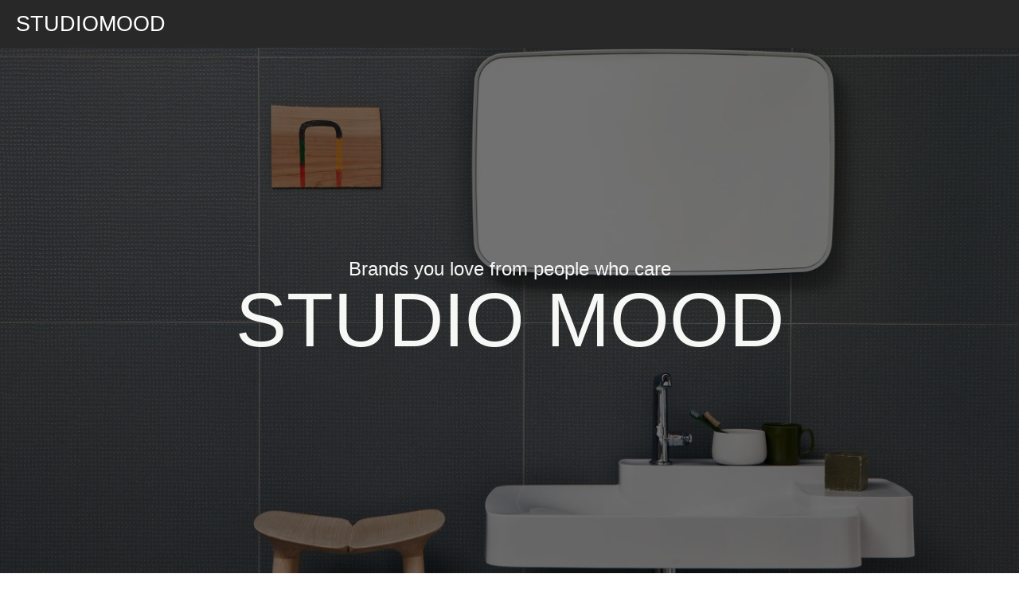

--- FILE ---
content_type: text/css; charset=utf-8
request_url: https://studiomood.cz/_nuxt/FooterSmall.D9xvYTit.css
body_size: -7
content:
.menulink[data-v-b564f674]{background-color:transparent;color:#f7f8f6;font-size:.875rem;font-weight:600;letter-spacing:.0892857143em;line-height:normal;padding:8px 16px;text-decoration:none;text-indent:.0892857143em;text-transform:uppercase;transition:all .15s ease-in-out}.menulink[data-v-b564f674]:hover{background-color:#383939}.social[data-v-af02b6c5]{cursor:pointer}.social-div[data-v-af02b6c5]{padding:0 4px}.lang[data-v-dc4f3a93]{cursor:pointer;margin:0 4px}.navbar[data-v-939c6496]{background-color:#282829;display:flex;height:60px;padding:0 20px}.inner-navbar[data-v-939c6496],.navbar[data-v-939c6496]{align-items:center;width:100%}.inner-navbar[data-v-939c6496]{justify-content:space-between;margin:0 auto;max-width:1534px}.logo[data-v-939c6496]{color:#fff;cursor:pointer;font-size:27px;font-weight:400;overflow:visible!important;text-transform:uppercase}.mainmenu[data-v-939c6496]{align-items:center;display:flex}.other[data-v-939c6496]{margin-left:8px}.other[data-v-939c6496],.socials[data-v-939c6496]{display:flex;margin-top:4px}


--- FILE ---
content_type: text/css; charset=utf-8
request_url: https://studiomood.cz/_nuxt/index.DXPIOKYq.css
body_size: -119
content:
.background[data-v-93ffbb56]{background-position:50%;background-repeat:no-repeat;background-size:cover;height:350px;width:350px}.header-text[data-v-93ffbb56]{font-size:36px;font-weight:300;text-transform:uppercase}.header-container[data-v-93ffbb56]{position:relative;text-align:center;top:50%;transform:translateY(-50%)}.overlay[data-v-5db56500]{align-items:center;background-attachment:fixed;background-position:50%!important;background-repeat:no-repeat;background-size:cover!important;box-shadow:inset 0 0 0 2000px #0000008e;display:flex;flex-direction:column;height:96vh;justify-content:center;min-width:100vw}


--- FILE ---
content_type: text/javascript; charset=utf-8
request_url: https://studiomood.cz/_nuxt/Bgv03Ak-.js
body_size: 4875
content:
import{d as _,c as r,o as i,b as e,t as $,j as b,F as f,m as k,u as D,P as S,Q as V,R as F,G as C,I as z,k as H,w as h,e as d,O as L,L as B,C as O,S as T,U as j,r as N,i as E,x as w,W as P,f as R,V as U,g as A,v as G}from"./BpkMfAck.js";import{h as Y,S as Z,G as J,Y as K}from"./C0JLW9Sh.js";import{s as Q}from"./ChkXzPsV.js";const W={wrapper:"fixed inset-0 flex z-50",overlay:{base:"fixed inset-0 transition-opacity",background:"bg-gray-200/75 dark:bg-gray-800/75",transition:{enter:"ease-in-out duration-500",enterFrom:"opacity-0",enterTo:"opacity-100",leave:"ease-in-out duration-500",leaveFrom:"opacity-100",leaveTo:"opacity-0"}},base:"relative flex-1 flex flex-col w-full focus:outline-none",background:"bg-white dark:bg-gray-900",ring:"",rounded:"",padding:"",shadow:"shadow-xl",width:"w-screen max-w-md",height:"h-screen max-h-96",translate:{base:"translate-x-0",left:"-translate-x-full rtl:translate-x-full",right:"translate-x-full rtl:-translate-x-full",top:"-translate-y-full",bottom:"translate-y-full"},transition:{enter:"transform transition ease-in-out duration-300",leave:"transform transition ease-in-out duration-200"}},q=["href"],X=_({__name:"MenuButton",props:["name","link"],setup(n){const t=n;return(a,o)=>(i(),r("div",null,[e("a",{class:"menulink",href:t.link},$(t.name),9,q)]))}}),ee=b(X,[["__scopeId","data-v-b564f674"]]),te={key:0,class:"social-div"},ne=["href"],ae=["width","height"],oe=["fill"],se={key:1,class:"social-div"},le=["href"],ie=["width","height"],re=["fill"],ue={key:2,class:"social-div"},de=["href"],ce=["width","height"],he=["fill"],me={key:3,class:"social-div"},pe=["href"],ve=["width","height"],fe=["fill"],y="http://www.w3.org/2000/svg",_e=_({__name:"Socials",props:["name","size","fill","link"],setup(n){const t=n;return(a,o)=>(i(),r(f,null,[t.name==="facebook"?(i(),r("div",te,[e("a",{href:t.link,target:"_blank","aria-label":"Facebook"},[(i(),r("svg",{class:"social",xmlns:y,width:t.size,height:t.size,viewBox:"0 0 24 24"},[e("path",{fill:t.fill,d:"M12 2.04c-5.5 0-10 4.49-10 10.02c0 5 3.66 9.15 8.44 9.9v-7H7.9v-2.9h2.54V9.85c0-2.51 1.49-3.89 3.78-3.89c1.09 0 2.23.19 2.23.19v2.47h-1.26c-1.24 0-1.63.77-1.63 1.56v1.88h2.78l-.45 2.9h-2.33v7a10 10 0 0 0 8.44-9.9c0-5.53-4.5-10.02-10-10.02"},null,8,oe)],8,ae))],8,ne)])):k("",!0),t.name==="instagram"?(i(),r("div",se,[e("a",{href:t.link,target:"_blank","aria-label":"Instagram"},[(i(),r("svg",{class:"social",xmlns:y,width:t.size,height:t.size,viewBox:"0 0 24 24"},[e("path",{fill:t.fill,d:"M7.8 2h8.4C19.4 2 22 4.6 22 7.8v8.4a5.8 5.8 0 0 1-5.8 5.8H7.8C4.6 22 2 19.4 2 16.2V7.8A5.8 5.8 0 0 1 7.8 2m-.2 2A3.6 3.6 0 0 0 4 7.6v8.8C4 18.39 5.61 20 7.6 20h8.8a3.6 3.6 0 0 0 3.6-3.6V7.6C20 5.61 18.39 4 16.4 4zm9.65 1.5a1.25 1.25 0 0 1 1.25 1.25A1.25 1.25 0 0 1 17.25 8A1.25 1.25 0 0 1 16 6.75a1.25 1.25 0 0 1 1.25-1.25M12 7a5 5 0 0 1 5 5a5 5 0 0 1-5 5a5 5 0 0 1-5-5a5 5 0 0 1 5-5m0 2a3 3 0 0 0-3 3a3 3 0 0 0 3 3a3 3 0 0 0 3-3a3 3 0 0 0-3-3"},null,8,re)],8,ie))],8,le)])):k("",!0),t.name==="linkedin"?(i(),r("div",ue,[e("a",{href:t.link,target:"_blank","aria-label":"Linkedin"},[(i(),r("svg",{class:"social",xmlns:y,width:t.size,height:t.size,viewBox:"0 0 24 24"},[e("path",{fill:t.fill,d:"M19 3a2 2 0 0 1 2 2v14a2 2 0 0 1-2 2H5a2 2 0 0 1-2-2V5a2 2 0 0 1 2-2zm-.5 15.5v-5.3a3.26 3.26 0 0 0-3.26-3.26c-.85 0-1.84.52-2.32 1.3v-1.11h-2.79v8.37h2.79v-4.93c0-.77.62-1.4 1.39-1.4a1.4 1.4 0 0 1 1.4 1.4v4.93zM6.88 8.56a1.68 1.68 0 0 0 1.68-1.68c0-.93-.75-1.69-1.68-1.69a1.69 1.69 0 0 0-1.69 1.69c0 .93.76 1.68 1.69 1.68m1.39 9.94v-8.37H5.5v8.37z"},null,8,he)],8,ce))],8,de)])):k("",!0),t.name==="youtube"?(i(),r("div",me,[e("a",{href:t.link,target:"_blank","aria-label":"YouTube"},[(i(),r("svg",{class:"social",xmlns:y,width:t.size,height:t.size,viewBox:"0 0 24 24"},[e("path",{fill:t.fill,d:"m10 15l5.19-3L10 9zm11.56-7.83c.13.47.22 1.1.28 1.9c.07.8.1 1.49.1 2.09L22 12c0 2.19-.16 3.8-.44 4.83c-.25.9-.83 1.48-1.73 1.73c-.47.13-1.33.22-2.65.28c-1.3.07-2.49.1-3.59.1L12 19c-4.19 0-6.8-.16-7.83-.44c-.9-.25-1.48-.83-1.73-1.73c-.13-.47-.22-1.1-.28-1.9c-.07-.8-.1-1.49-.1-2.09L2 12c0-2.19.16-3.8.44-4.83c.25-.9.83-1.48 1.73-1.73c.47-.13 1.33-.22 2.65-.28c1.3-.07 2.49-.1 3.59-.1L12 5c4.19 0 6.8.16 7.83.44c.9.25 1.48.83 1.73 1.73"},null,8,fe)],8,ve))],8,pe)])):k("",!0)],64))}}),ge=b(_e,[["__scopeId","data-v-af02b6c5"]]),ke=["width","height"],we=["width","height"],be=["width","height"],ze=["width","height"],x="http://www.w3.org/2000/svg",ye=_({__name:"Langs",props:["size"],setup(n){const t=n,{setLocale:a}=D();function o(m){a(m),location.reload()}return(m,l)=>(i(),r(f,null,[(i(),r("svg",{class:"lang",xmlns:x,width:t.size,height:t.size,viewBox:"0 0 36 36",onClick:l[0]||(l[0]=s=>o("cs-CZ"))},l[4]||(l[4]=[e("path",{fill:"#D7141A",d:"M1.383 29.973A3.795 3.795 0 0 0 4 31h28c2.209 0 4-1.791 4-4.5V18H17.5z"},null,-1),e("path",{fill:"#EEE",d:"M32 5H4a3.98 3.98 0 0 0-2.646 1.006L17.5 18H36V9a4 4 0 0 0-4-4"},null,-1),e("path",{fill:"#11457E",d:"M1.383 29.973L17.5 18L1.354 6.006A3.985 3.985 0 0 0 0 9v17.5c0 1.48.537 2.683 1.383 3.473"},null,-1)]),8,ke)),(i(),r("svg",{class:"lang",xmlns:x,width:t.size,height:t.size,viewBox:"0 0 36 36",onClick:l[1]||(l[1]=s=>o("en-GB"))},l[5]||(l[5]=[e("path",{fill:"#00247D",d:"M0 9.059V13h5.628zM4.664 31H13v-5.837zM23 25.164V31h8.335zM0 23v3.941L5.63 23zM31.337 5H23v5.837zM36 26.942V23h-5.631zM36 13V9.059L30.371 13zM13 5H4.664L13 10.837z"},null,-1),e("path",{fill:"#CF1B2B",d:"M25.14 23l9.712 6.801a3.977 3.977 0 0 0 .99-1.749L28.627 23H25.14zM13 23h-2.141l-9.711 6.8c.521.53 1.189.909 1.938 1.085L13 23.943V23zm10-10h2.141l9.711-6.8a3.988 3.988 0 0 0-1.937-1.085L23 12.057V13zm-12.141 0L1.148 6.2a3.994 3.994 0 0 0-.991 1.749L7.372 13h3.487z"},null,-1),e("path",{fill:"#EEE",d:"M36 21H21v10h2v-5.836L31.335 31H32a3.99 3.99 0 0 0 2.852-1.199L25.14 23h3.487l7.215 5.052c.093-.337.158-.686.158-1.052v-.058L30.369 23H36v-2zM0 21v2h5.63L0 26.941V27c0 1.091.439 2.078 1.148 2.8l9.711-6.8H13v.943l-9.914 6.941c.294.07.598.116.914.116h.664L13 25.163V31h2V21H0zM36 9a3.983 3.983 0 0 0-1.148-2.8L25.141 13H23v-.943l9.915-6.942A4.001 4.001 0 0 0 32 5h-.663L23 10.837V5h-2v10h15v-2h-5.629L36 9.059V9zM13 5v5.837L4.664 5H4a3.985 3.985 0 0 0-2.852 1.2l9.711 6.8H7.372L.157 7.949A3.968 3.968 0 0 0 0 9v.059L5.628 13H0v2h15V5h-2z"},null,-1),e("path",{fill:"#CF1B2B",d:"M21 15V5h-6v10H0v6h15v10h6V21h15v-6z"},null,-1)]),8,we)),(i(),r("svg",{class:"lang",xmlns:x,width:t.size,height:t.size,viewBox:"0 0 36 36",onClick:l[2]||(l[2]=s=>o("it-IT"))},l[6]||(l[6]=[e("path",{fill:"#CE2B37",d:"M36 27a4 4 0 0 1-4 4h-8V5h8a4 4 0 0 1 4 4z"},null,-1),e("path",{fill:"#009246",d:"M4 5a4 4 0 0 0-4 4v18a4 4 0 0 0 4 4h8V5z"},null,-1),e("path",{fill:"#EEE",d:"M12 5h12v26H12z"},null,-1)]),8,be)),(i(),r("svg",{class:"lang",xmlns:x,width:t.size,height:t.size,viewBox:"0 0 36 36",onClick:l[3]||(l[3]=s=>o("ru-RU"))},l[7]||(l[7]=[e("path",{fill:"#CE2028",d:"M36 27a4 4 0 0 1-4 4H4a4 4 0 0 1-4-4v-4h36z"},null,-1),e("path",{fill:"#22408C",d:"M0 13h36v10H0z"},null,-1),e("path",{fill:"#EEE",d:"M32 5H4a4 4 0 0 0-4 4v4h36V9a4 4 0 0 0-4-4"},null,-1)]),8,ze))],64))}}),xe=b(ye,[["__scopeId","data-v-dc4f3a93"]]),Ce=F(T.ui.strategy,T.ui.slideover,W),Le=_({components:{HDialog:K,HDialogPanel:J,TransitionRoot:Z,TransitionChild:Y},inheritAttrs:!1,props:{modelValue:{type:Boolean,default:!1},appear:{type:Boolean,default:!1},side:{type:String,default:"right",validator:n=>["left","right","top","bottom"].includes(n)},overlay:{type:Boolean,default:!0},transition:{type:Boolean,default:!0},preventClose:{type:Boolean,default:!1},class:{type:[String,Object,Array],default:()=>""},ui:{type:Object,default:()=>({})}},emits:["update:modelValue","close","close-prevented","after-leave"],setup(n,{emit:t}){const{ui:a,attrs:o}=S("slideover",V(n,"ui"),Ce,V(n,"class")),m=C({get(){return n.modelValue},set(c){t("update:modelValue",c)}}),l=C(()=>{if(!n.transition)return{};let c,p;switch(n.side){case"left":c=a.value.translate.left,p=a.value.translate.left;break;case"right":c=a.value.translate.right,p=a.value.translate.right;break;case"top":c=a.value.translate.top,p=a.value.translate.top;break;case"bottom":c=a.value.translate.bottom,p=a.value.translate.bottom;break;default:c=a.value.translate.right,p=a.value.translate.right}return{...a.value.transition,enterFrom:c,enterTo:a.value.translate.base,leaveFrom:a.value.translate.base,leaveTo:p}}),s=C(()=>{switch(n.side){case"left":return"horizontal";case"right":return"horizontal";case"top":return"vertical";case"bottom":return"vertical";default:return"right"}});function v(c){if(n.preventClose){t("close-prevented");return}m.value=c,t("close")}const g=()=>{t("after-leave")};return Q(()=>j()),{ui:a,attrs:o,isOpen:m,transitionClass:l,sideType:s,onAfterLeave:g,close:v}}});function $e(n,t,a,o,m,l){const s=z("TransitionChild"),v=z("HDialogPanel"),g=z("HDialog"),c=z("TransitionRoot");return i(),H(c,{as:"template",appear:n.appear,show:n.isOpen,onAfterLeave:n.onAfterLeave},{default:h(()=>[d(g,L({class:[n.ui.wrapper,{"justify-end":n.side==="right"},{"items-end":n.side==="bottom"}]},n.attrs,{onClose:n.close}),{default:h(()=>[n.overlay?(i(),H(s,L({key:0,as:"template",appear:n.appear},n.ui.overlay.transition,{class:n.ui.overlay.transition.enterFrom}),{default:h(()=>[e("div",{class:B([n.ui.overlay.base,n.ui.overlay.background])},null,2)]),_:1},16,["appear","class"])):k("",!0),d(s,L({as:"template",appear:n.appear},n.transitionClass,{class:n.transitionClass.enterFrom}),{default:h(()=>[d(v,{class:B([n.ui.base,n.sideType==="horizontal"?[n.ui.width,"h-full"]:[n.ui.height,"w-full"],n.ui.background,n.ui.ring,n.ui.rounded,n.ui.padding,n.ui.shadow])},{default:h(()=>[O(n.$slots,"default")]),_:3},8,["class"])]),_:3},16,["appear","class"])]),_:3},16,["class","onClose"])]),_:3},8,["appear","show","onAfterLeave"])}const Me=b(Le,[["render",$e]]),Ve={class:"navbar"},He={class:"inner-navbar 2xl:flex hidden"},Be={class:"mainmenu"},Te={class:"socials"},Ae={class:"other"},De={class:"inner-navbar flex 2xl:hidden text-white justify-between"},Ee={class:"p-4 flex-1 max-h-20"},Ie={class:"text-white px-10"},Se={class:"text-3xl pb-4 no-underline hover:underline"},Fe={class:"socials pt-10 flex justify-center"},Oe={class:"other pt-10 flex justify-center"},je=_({__name:"Menu",setup(n){const{t}=D(),a=N(!1),o=[{name:t("components.menu.about_us"),link:"/o-nas"},{name:t("components.menu.showroom"),link:"/showroom"},{name:t("components.menu.products"),link:"/produkty"},{name:t("components.menu.services"),link:"/sluzby"},{name:t("components.menu.architects"),link:"/architekti"},{name:t("components.menu.references"),link:"/reference"},{name:t("components.menu.blog"),link:"/blog"},{name:t("components.menu.contact"),link:"/kontakt"}],m=[{name:"facebook",link:"https://www.facebook.com/studiomood_prague-101136351576098"},{name:"instagram",link:"https://www.instagram.com/studiomood_prague/"},{name:"linkedin",link:"https://www.linkedin.com/company/studiomood-prague"},{name:"youtube",link:"https://www.youtube.com/@STUDIOMOOD/videos"}];return(l,s)=>{const v=E,g=ee,c=ge,p=xe,M=P,I=Me;return i(),r("div",Ve,[e("div",He,[e("div",null,[d(v,{class:"no-underline",href:"/"},{default:h(()=>s[4]||(s[4]=[e("h1",{class:"logo"}," Studiomood ",-1)])),_:1,__:[4]})]),e("div",Be,[(i(),r(f,null,w(o,u=>d(g,{key:u.name,name:u.name,link:u.link},null,8,["name","link"])),64))]),e("div",Te,[(i(),r(f,null,w(m,u=>d(c,{key:u.name,name:u.name,link:u.link,size:24,fill:"#C0C0C0"},null,8,["name","link"])),64))]),e("div",Ae,[d(p,{size:24})])]),e("div",De,[e("div",null,[d(v,{class:"no-underline",href:"/"},{default:h(()=>s[5]||(s[5]=[e("h1",{class:"logo"}," Studiomood ",-1)])),_:1,__:[5]})]),e("div",null,[d(M,{icon:"i-ph-list-bold",variant:"ghost",color:"black",size:"xl","aria-label":"Menu button",onClick:s[0]||(s[0]=u=>a.value=!0)}),d(I,{modelValue:R(a),"onUpdate:modelValue":s[3]||(s[3]=u=>U(a)?a.value=u:null)},{default:h(()=>[e("div",Ee,[d(M,{variant:"ghost",color:"black",size:"xl",icon:"i-ph-x-bold",class:"flex absolute end-5 top-5 z-10 text-white",onClick:s[1]||(s[1]=u=>a.value=!1)})]),e("div",Ie,[(i(),r(f,null,w(o,u=>e("div",{key:u.name},[d(v,{to:u.link,onClick:s[2]||(s[2]=Ye=>a.value=!1)},{default:h(()=>[e("p",Se,$(u.name),1)]),_:2},1032,["to"])])),64)),e("div",Fe,[(i(),r(f,null,w(m,u=>d(c,{key:u.name,name:u.name,link:u.link,size:32,fill:"#C0C0C0"},null,8,["name","link"])),64))]),e("div",Oe,[d(p,{size:32})])])]),_:1},8,["modelValue"])])])])}}}),Qe=b(je,[["__scopeId","data-v-939c6496"]]),Ne={class:"bg-darker-white pt-10"},Pe={class:"flex items-center justify-center gap-10"},Re={class:"max-w-3xl mx-auto pb-10 pt-5 text-center"},Ue={class:"pt-3"},Ge={class:"flex justify-center gap-6"},We=_({__name:"FooterSmall",setup(n){const t=[{icon:"i-mdi-facebook",redirect:"https://www.facebook.com/studiomood_prague-101136351576098",name:"Facebook"},{icon:"i-mdi-instagram",redirect:"https://www.instagram.com/studiomood_prague/",name:"Instagram"},{icon:"i-mdi-linkedin",redirect:"https://www.linkedin.com/company/studiomood-prague",name:"Linkedin"},{icon:"i-mdi-youtube",redirect:"https://www.youtube.com/@STUDIOMOOD/videos",name:"YouTube"}];return(a,o)=>{const m=G,l=E;return i(),r("div",Ne,[e("div",Pe,[(i(),r(f,null,w(t,s=>d(l,{key:s.name,to:s.redirect,target:"_blank","aria-label":s.name},{default:h(()=>[d(m,{name:s.icon,size:"28"},null,8,["name"])]),_:2},1032,["to","aria-label"])),64))]),e("div",Re,[e("div",null,[e("p",null,[A(" © "+$(new Date().getFullYear())+" — ",1),o[1]||(o[1]=e("strong",null,"Studiomood",-1)),o[2]||(o[2]=A(" | All rights reserved | Made by ")),d(l,{to:"https://jachymgotvald.cz/",target:"_blank"},{default:h(()=>o[0]||(o[0]=[e("strong",null,"Jáchym Gotvald",-1)])),_:1,__:[0]})])]),e("div",Ue,[o[5]||(o[5]=e("p",null,"Mood s.r.o., Praha 8 - Karlín, Pobřežní 249/46, 186 00, Česká republika, IČO 28219708, DIČ CZ28219708",-1)),e("div",Ge,[o[4]||(o[4]=e("p",null,"Registrováno u Městského soudu v Praze pod C 133342",-1)),d(l,{to:"/gdpr"},{default:h(()=>o[3]||(o[3]=[e("p",null,"GDPR",-1)])),_:1,__:[3]})])]),o[6]||(o[6]=e("div",null,null,-1))])])}}});export{Qe as _,We as a};


--- FILE ---
content_type: text/javascript; charset=utf-8
request_url: https://studiomood.cz/_nuxt/Cg_pnrYn.js
body_size: 1682
content:
import{_ as M,a as N}from"./Bgv03Ak-.js";import{d as B,u as j,y as S,z as T,c as m,o as c,b as e,e as l,v as E,t as r,f as o,i as I,w as d,m as x,F as h,x as g,g as $,j as L,C as P}from"./BpkMfAck.js";import{c as p,r as y,e as Z,u as D,_ as G,a as K}from"./BkTlxejx.js";import{_ as O}from"./FFndYDSR.js";import{_ as R}from"./CfVNAo5T.js";import"./C0JLW9Sh.js";import"./ChkXzPsV.js";import"./DnnRaGHQ.js";const W={class:"flex flex-wrap items-center"},A={class:"md:w-1/2 w-full bg-[url('/imgs/static/components/footers/left.webp')] bg-center bg-cover h-screen lg:max-h-[480px] max-h-[700px] py-10"},H={class:"max-w-64 mx-auto pb-8"},J={class:"flex items-center justify-start gap-8"},Q={class:"text-xl font-medium uppercase"},X={class:"max-w-64 mx-auto pb-8"},Y={class:"flex items-center justify-start gap-8"},ee={class:"text-xl font-medium uppercase"},oe={class:"max-w-64 mx-auto pb-8"},te={class:"flex items-center justify-start gap-8"},se={class:"text-xl font-medium uppercase"},ne={class:"max-w-64 mx-auto pb-8"},ae={class:"flex items-center justify-start gap-8"},le={class:"text-xl font-medium uppercase"},re={class:"text-xl"},ie={class:"text-xl"},me={class:"md:w-1/2 w-full bg-[url('/imgs/static/components/footers/right.webp')] bg-center bg-cover h-screen lg:max-h-[480px] max-h-[700px] py-10 px-8"},ce={class:"text-darker-white text-4xl uppercase font-normal"},de={class:"pt-5"},_e={class:"mb-2"},pe={class:"text-red-500"},ue={class:"py-2 flex items-start md:flex-nowrap flex-wrap gap-8"},fe={class:"w-full"},xe={class:"mb-2"},he={class:"text-red-500"},ge={class:"w-full"},be={class:"py-2"},ve={class:"mb-2"},ke={class:"text-red-500"},ye={class:"py-5 flex justify-around items-center gap-8"},we={class:""},$e={class:"mb-2"},Ve={class:"text-red-500"},ze={class:""},qe=B({__name:"FooterBig",setup(w){const{t:n,getLocaleCookie:b}=j(),u=S(),t=T({name:"",email:"",phone:"",message:"",checkbox:!1,form_type:"footer"}),V=v=>v===!0,z={name:{required:p.withMessage(n("components.footer_big.form.responses.required"),y)},email:{required:p.withMessage(n("components.footer_big.form.responses.required"),y),email:p.withMessage(n("components.footer_big.form.responses.valid_email"),Z)},message:{required:p.withMessage(n("components.footer_big.form.responses.required"),y)},checkbox:{required:p.withMessage(n("components.footer_big.form.responses.required"),V)}},i=D(z,t);async function q(){await i.value.$validate()===!0&&(await $fetch("/api/contact",{method:"POST",body:{name:t.name,email:t.email,phone:t.phone,message:t.message,form_type:"footer"}}),t.name="",t.email="",t.phone="",t.message="",t.checkbox=!1,i.value.$reset(),b()==="cs-CZ"?u.add({title:"Formulář byl úspěšně odeslán"}):u.add({title:"Form has been successfully sent"}))}return(v,s)=>{const f=E,_=I,k=G,U=K,C=O,F=R;return c(),m("div",null,[e("div",W,[e("div",A,[e("div",H,[e("div",J,[e("div",null,[l(f,{name:"i-mdi-phone",size:"42"})]),e("div",null,[e("h3",Q,r(o(n)("components.footer_big.call_us")),1),l(_,{to:"tel:+420222318686"},{default:d(()=>s[6]||(s[6]=[e("p",{class:"text-xl"}," 222 318 686/7 ",-1)])),_:1,__:[6]}),l(_,{to:"tel:+420775738128"},{default:d(()=>s[7]||(s[7]=[e("p",{class:"text-xl"}," 775 738 128 ",-1)])),_:1,__:[7]})])])]),e("div",X,[e("div",Y,[e("div",null,[l(f,{name:"i-mdi-email",size:"42"})]),e("div",null,[e("h3",ee,r(o(n)("components.footer_big.write_us")),1),l(_,{to:"mailto:info@studiomood.cz"},{default:d(()=>s[8]||(s[8]=[e("p",{class:"text-xl"}," info@studiomood.cz ",-1)])),_:1,__:[8]})])])]),e("div",oe,[e("div",te,[e("div",null,[l(f,{name:"i-mdi-map-marker",size:"42"})]),e("div",null,[e("h3",se,r(o(n)("components.footer_big.visit_us")),1),l(_,{to:"https://maps.app.goo.gl/wkRfEGB8maM6Zhxz5",target:"_blank"},{default:d(()=>s[9]||(s[9]=[e("p",{class:"text-xl"}," Mood s.r.o. ",-1),e("p",{class:"text-xl"}," Pobřežní 249/46 ",-1),e("p",{class:"text-xl"}," Praha 8 - Karlín ",-1),e("p",{class:"text-xl"}," Česká republika ",-1)])),_:1,__:[9]})])])]),e("div",ne,[e("div",ae,[e("div",null,[l(f,{name:"i-mdi-clock-time-four",size:"42"})]),e("div",null,[e("h3",le,r(o(n)("components.footer_big.opening_hours.headline")),1),e("p",re,r(o(n)("components.footer_big.opening_hours.text")),1),e("p",ie,r(o(n)("components.footer_big.opening_hours.hours")),1)])])])]),e("div",me,[e("div",null,[e("h2",ce,r(o(n)("components.footer_big.contact_us")),1)]),e("div",de,[l(k,{modelValue:o(t).name,"onUpdate:modelValue":s[0]||(s[0]=a=>o(t).name=a),size:"xl",placeholder:o(n)("components.footer_big.form.name"),variant:"outline",color:"primary"},null,8,["modelValue","placeholder"]),e("div",_e,[o(i).name.$errors.length>0?(c(!0),m(h,{key:0},g(o(i).name.$errors,a=>(c(),m("p",pe,r(a.$message),1))),256)):x("",!0)])]),e("div",ue,[e("div",fe,[l(k,{modelValue:o(t).email,"onUpdate:modelValue":s[1]||(s[1]=a=>o(t).email=a),size:"xl",placeholder:"E-mail",variant:"outline",color:"primary"},null,8,["modelValue"]),e("div",xe,[o(i).email.$errors.length>0?(c(!0),m(h,{key:0},g(o(i).email.$errors,a=>(c(),m("p",he,r(a.$message),1))),256)):x("",!0)])]),e("div",ge,[l(k,{modelValue:o(t).phone,"onUpdate:modelValue":s[2]||(s[2]=a=>o(t).phone=a),size:"xl",placeholder:o(n)("components.footer_big.form.phone"),variant:"outline",color:"primary"},null,8,["modelValue","placeholder"])])]),e("div",be,[l(U,{modelValue:o(t).message,"onUpdate:modelValue":s[3]||(s[3]=a=>o(t).message=a),size:"xl",placeholder:o(n)("components.footer_big.form.message"),variant:"outline",color:"primary"},null,8,["modelValue","placeholder"]),e("div",ve,[o(i).message.$errors.length>0?(c(!0),m(h,{key:0},g(o(i).message.$errors,a=>(c(),m("p",ke,r(a.$message),1))),256)):x("",!0)])]),e("div",ye,[e("div",we,[l(C,{modelValue:o(t).checkbox,"onUpdate:modelValue":s[4]||(s[4]=a=>o(t).checkbox=a),size:"xl",ui:{label:"text-darker-white"}},{label:d(()=>[e("p",null,[$(r(o(n)("components.footer_big.form.gdpr_checkbox_1"))+" ",1),l(_,{class:"underline",to:"/gdpr",target:"_blank"},{default:d(()=>[$(r(o(n)("components.footer_big.form.gdpr_checkbox_2")),1)]),_:1})])]),_:1},8,["modelValue"]),e("div",$e,[o(i).checkbox.$errors.length>0?(c(!0),m(h,{key:0},g(o(i).checkbox.$errors,a=>(c(),m("p",Ve,r(a.$message),1))),256)):x("",!0)])]),e("div",ze,[l(F,{text:o(n)("components.footer_big.form.button"),onClick:s[5]||(s[5]=a=>q())},null,8,["text"])])])])])])}}}),Ue={};function Ce(w,n){const b=M,u=qe,t=N;return c(),m("div",null,[l(b,{"hydrate-on-visible":""}),P(w.$slots,"default"),l(u,{"hydrate-on-interaction":"mouseover"}),l(t,{"hydrate-on-interaction":"mouseover"})])}const Ie=L(Ue,[["render",Ce]]);export{Ie as default};


--- FILE ---
content_type: text/javascript; charset=utf-8
request_url: https://studiomood.cz/_nuxt/CtyxPdCy.js
body_size: -235
content:
import{j as s,c as t,o,b as a,C as c}from"./BpkMfAck.js";const n={},r={class:"bg-darker-white"},_={class:"max-w-[1534px] mx-auto py-14 px-10"};function d(e,l){return o(),t("div",r,[a("div",_,[c(e.$slots,"default")])])}const p=s(n,[["render",d]]);export{p as default};


--- FILE ---
content_type: text/javascript; charset=utf-8
request_url: https://studiomood.cz/_nuxt/0NedMLcA.js
body_size: 1590
content:
import{r as h,l as I,a8 as W,j as z,d as A,c as u,o as r,b as E,m,F as $,x as S,L as v,C as b,O as w,R as D,W as R,P as X,Q as j,a9 as V,aa as G,ab as Q,G as p,Z as T,S as N,k as O}from"./BpkMfAck.js";const Z={wrapper:"relative",container:"relative w-full flex overflow-x-auto snap-x snap-mandatory scroll-smooth",item:"flex flex-none snap-center",arrows:{wrapper:"flex items-center justify-between"},indicators:{wrapper:"absolute flex items-center justify-center gap-3 bottom-4 inset-x-0",base:"rounded-full h-3 w-3",active:"bg-primary-500 dark:bg-primary-400",inactive:"bg-gray-100 dark:bg-gray-800"},default:{prevButton:{color:"black",class:"rtl:[&_span:first-child]:rotate-180 absolute start-4 top-1/2 transform -translate-y-1/2 rounded-full",icon:"i-heroicons-chevron-left-20-solid"},nextButton:{color:"black",class:"rtl:[&_span:last-child]:rotate-180 absolute end-4 top-1/2 transform -translate-y-1/2 rounded-full",icon:"i-heroicons-chevron-right-20-solid"}}},q=e=>{const l=h(0);function d(t){e.value.style.scrollSnapType="none",e.value.style.scrollBehavior="auto",l.value=t.pageX,window.addEventListener("mousemove",n),window.addEventListener("mouseup",c)}function c(){e.value.style.removeProperty("scroll-behavior"),e.value.style.removeProperty("scroll-snap-type"),e.value.style.removeProperty("pointer-events"),window.removeEventListener("mousemove",n),window.removeEventListener("mouseup",c)}function n(t){t.preventDefault(),e.value.style.pointerEvents="none";const s=t.pageX-l.value;l.value=t.pageX,e.value.scrollBy(-s,0)}I(()=>{e.value&&e.value.addEventListener("mousedown",d)}),W(()=>{e.value&&e.value.removeEventListener("mousedown",d)})},g=D(N.ui.strategy,N.ui.carousel,Z),H=A({components:{UButton:R},inheritAttrs:!1,props:{items:{type:Array,default:()=>[]},arrows:{type:Boolean,default:!1},indicators:{type:Boolean,default:!1},dir:{type:String,default:"ltr"},prevButton:{type:Object,default:()=>g.default.prevButton},nextButton:{type:Object,default:()=>g.default.nextButton},class:{type:[String,Object,Array],default:()=>""},ui:{type:Object,default:void 0}},setup(e,{expose:l}){const{ui:d,attrs:c}=X("carousel",j(e,"ui"),g,j(e,"class")),n=h(),t=h(0),{x:s}=V(n,{behavior:"smooth"}),{width:a}=G(n);q(n),Q(n,i=>{var L,M;const[k]=i;t.value=((M=(L=k==null?void 0:k.target)==null?void 0:L.firstElementChild)==null?void 0:M.clientWidth)||0});const o=p(()=>e.dir==="rtl"),f=p(()=>t.value?o.value?Math.round(-s.value/t.value)+1:Math.round(s.value/t.value)+1:0),y=p(()=>{if(!t.value)return 0;const i=Math.round(a.value/t.value);return e.items.length<=i?0:e.items.length-i+1}),F=p(()=>f.value<=1),U=p(()=>f.value===y.value);function B(){s.value+=o.value?-t.value:t.value}function C(){s.value-=o.value?-t.value:t.value}function P(i){s.value=(i-1)*t.value*(o.value?-1:1)}return l({pages:y,page:f,prev:C,next:B,select:P}),{ui:d,attrs:c,isFirst:F,isLast:U,carouselRef:n,pages:y,currentPage:f,onClickNext:B,onClickPrev:C,onClick:P,twMerge:T}}}),J=["dir"],K=["role"],Y=["aria-selected","aria-label","onClick"];function x(e,l,d,c,n,t){const s=R;return r(),u("div",w({class:e.ui.wrapper},e.attrs,{dir:e.dir}),[E("div",{ref:"carouselRef",class:v([e.ui.container,"no-scrollbar"])},[(r(!0),u($,null,S(e.items,(a,o)=>(r(),u("div",{key:o,class:v(e.ui.item),role:e.indicators?"tabpanel":null},[b(e.$slots,"default",{item:a,index:o},void 0,!0)],10,K))),128))],2),e.arrows?(r(),u("div",{key:0,class:v(e.ui.arrows.wrapper)},[b(e.$slots,"prev",{onClick:e.onClickPrev,disabled:e.isFirst},()=>{var a;return[e.prevButton?(r(),O(s,w({key:0,disabled:e.isFirst},{...e.ui.default.prevButton,...e.prevButton},{class:e.twMerge(e.ui.default.prevButton.class,(a=e.prevButton)==null?void 0:a.class),"aria-label":"Prev",onClick:e.onClickPrev}),null,16,["disabled","class","onClick"])):m("",!0)]},!0),b(e.$slots,"next",{onClick:e.onClickNext,disabled:e.isLast},()=>{var a;return[e.nextButton?(r(),O(s,w({key:0,disabled:e.isLast},{...e.ui.default.nextButton,...e.nextButton},{class:e.twMerge(e.ui.default.nextButton.class,(a=e.nextButton)==null?void 0:a.class),"aria-label":"Next",onClick:e.onClickNext}),null,16,["disabled","class","onClick"])):m("",!0)]},!0)],2)):m("",!0),e.indicators?(r(),u("div",{key:1,role:"tablist",class:v(e.ui.indicators.wrapper)},[(r(!0),u($,null,S(e.pages,a=>b(e.$slots,"indicator",{key:a,onClick:e.onClick,active:a===e.currentPage,page:a},()=>[E("button",{type:"button",role:"tab","aria-selected":a===e.currentPage,class:v([e.ui.indicators.base,a===e.currentPage?e.ui.indicators.active:e.ui.indicators.inactive]),"aria-label":`set slide ${a}`,onClick:o=>e.onClick(a)},null,10,Y)],!0)),128))],2)):m("",!0)],16,J)}const ee=z(H,[["render",x],["__scopeId","data-v-7b800b32"]]),te=window.setInterval;export{ee as _,te as s};


--- FILE ---
content_type: text/javascript; charset=utf-8
request_url: https://studiomood.cz/_nuxt/Msp85zTl.js
body_size: -227
content:
import r from"./CMagb8Cv.js";import e from"./D5uwF_bO.js";import o from"./Btdr57SS.js";import c from"./BDeLyYKS.js";const i=()=>({legacy:!1,locale:"cz",messages:{cz:r,en:e,it:o,ru:c}});export{i as default};


--- FILE ---
content_type: text/javascript; charset=utf-8
request_url: https://studiomood.cz/_nuxt/BKXCj6JY.js
body_size: 1879
content:
const __vite__mapDeps=(i,m=__vite__mapDeps,d=(m.f||(m.f=["./Bj0H9CdC.js","./BUME3igP.js","./BpkMfAck.js","./CtyxPdCy.js"])))=>i.map(i=>d[i]);
import{d as y,k as x,o as r,w as o,b as t,t as u,n as j,i as C,j as L,c as m,e as a,p as O,u as P,r as R,l as M,a as q,m as v,f as s,q as I,s as S,v as G,F as z,x as F,h as W,_ as H}from"./BpkMfAck.js";import{_ as B,s as Q}from"./0NedMLcA.js";import{_ as X}from"./CfVNAo5T.js";import{u as $}from"./DHRe_8D_.js";import"./BQkUU6jE.js";const J={class:"transition ease-in-out duration-150 w-[350px] h-[350px] bg-[#00000067] hover:bg-[#0000008c] active:bg-[#000000a1]"},K={class:"text-darker-white header-container"},Y={class:"header-text"},Z=y({__name:"ImageSquare",props:["image","text","link"],setup(n){const e=n;return(l,g)=>{const p=C;return r(),x(p,{to:e.link},{default:o(()=>[t("div",{class:"background",style:j(`background-image: url(${e.image});`)},[t("div",J,[t("div",K,[t("p",Y,u(e.text),1)])])],4)]),_:1},8,["to"])}}}),tt=L(Z,[["__scopeId","data-v-93ffbb56"]]),et={class:"carousel-div"},at=["src","alt"],st=y({__name:"Carousel",props:{items:Array,arrows:Boolean},setup(n){const e=n,l={item:"basis-full",indicators:{active:"bg-white"}};return(g,p)=>{const d=B;return r(),m("div",null,[t("div",et,[a(d,{items:e.items,ui:l,class:"rounded-none overflow-hidden h-[500px] max-w-96 w-full",indicators:"",arrows:e.arrows},{default:o(({item:_})=>[t("img",{src:_.img,alt:_.alt},null,8,at)]),_:1},8,["items","arrows"])])])}}}),ot=[{img:"/imgs/static/main/carousel02/01.webp",alt:"Fotografie koupelny"},{img:"/imgs/static/main/carousel02/02.webp",alt:"Fotografie koupelny"},{img:"/imgs/static/main/carousel02/03.webp",alt:"Fotografie koupelny"},{img:"/imgs/static/main/carousel02/04.webp",alt:"Fotografie koupelny"},{img:"/imgs/static/main/carousel02/05.webp",alt:"Fotografie koupelny"},{img:"/imgs/static/main/carousel02/06.webp",alt:"Fotografie koupelny"},{img:"/imgs/static/main/carousel02/07.webp",alt:"Fotografie koupelny"},{img:"/imgs/static/main/carousel02/08.webp",alt:"Fotografie koupelny"},{img:"/imgs/static/main/carousel02/09.webp",alt:"Fotografie koupelny"},{img:"/imgs/static/main/carousel02/10.webp",alt:"Fotografie koupelny"},{img:"/imgs/static/main/carousel02/11.webp",alt:"Fotografie koupelny"},{img:"/imgs/static/main/carousel02/12.webp",alt:"Fotografie koupelny"},{img:"/imgs/static/main/carousel02/13.webp",alt:"Fotografie koupelny"},{img:"/imgs/static/main/carousel02/14.webp",alt:"Fotografie koupelny"},{img:"/imgs/static/main/carousel02/15.webp",alt:"Fotografie koupelny"}],nt=O("/imgs/static/main/Main-01.webp"),it=I(()=>S(()=>import("./Bj0H9CdC.js"),__vite__mapDeps([0,1,2]),import.meta.url).then(n=>n.default||n)),lt=I(()=>S(()=>import("./CtyxPdCy.js"),__vite__mapDeps([3,2]),import.meta.url).then(n=>n.default||n)),rt={class:"pb-10"},ct={class:"uppercase text-4xl font-normal"},ut={class:"text-lg pt-6"},mt={class:"text-lg pt-6"},pt={class:"flex lg:justify-start justify-center pt-10"},_t={class:"flex justify-center flex-wrap gap-16"},gt={class:"pt-10 flex justify-center"},dt={class:"text-lg pt-6"},ft={class:"flex lg:justify-start justify-center pt-10"},xt={class:"flex justify-center items-center"},yt={class:"flex flex-wrap justify-around gap-16 items-center py-16"},bt=["src","alt"],ht=y({__name:"index",setup(n){const{t:e}=P(),l=R(),{data:g,status:p}=$("/api/manufacturers/logos",{method:"GET",headers:{"Content-Type":"application/json"}},"$77hSeXQoip"),{data:d,status:_}=$("/api/pages/main-page",{method:"GET",headers:{"Content-Type":"application/json"}},"$jo3TmIigCs");M(()=>{Q(()=>{if(l.value){if(l.value.page===l.value.pages)return l.value.select(0);l.value.next()}},8e3)});const T=[{text:e("pages.mainpage.buttons.custom_production"),link:"/sluzby/zakazkova-vyroba",image:"/imgs/static/sluzby/content/01.webp"},{text:e("pages.mainpage.buttons.bathroom_realization"),link:"/sluzby/realizace-koupelny",image:"/imgs/static/sluzby/content/02.webp"},{text:e("pages.mainpage.buttons.interior_realization"),link:"/sluzby/realizace-interieru",image:"/imgs/static/sluzby/content/03.webp"}];return q({title:`${e("pages.mainpage.meta.main_page")} - Studiomood`,ogTitle:`${e("pages.mainpage.meta.main_page")} - Studiomood`,description:e("pages.mainpage.meta.description"),ogDescription:e("pages.mainpage.meta.description"),robots:"index, follow"}),(b,c)=>{const D=G,E=B,h=X,f=C,k=it,V=tt,N=W,w=lt,U=st,A=H;return r(),m("div",null,[s(_)==="success"?(r(),x(E,{key:0,ref_key:"carouselRef",ref:l,items:s(d).images,ui:{item:"basis-full"},class:"overflow-hidden",arrows:!1},{default:o(({item:i})=>[t("div",{class:"overlay",style:j(`background: url(${i})`)},[c[0]||(c[0]=t("div",{class:"flex flex-col justify-center items-center w-full h-full gap-5 text-darker-white"},[t("h1",{class:"carousel-h2 md:text-2xl text-lg"}," Brands you love from people who care "),t("h2",{class:"carousel-h1 md:text-8xl text-5xl"}," STUDIO MOOD ")],-1)),t("div",rt,[a(D,{name:"i-mingcute-arrow-down-fill",class:"text-darker-white",size:"48"})])],4)]),_:1},8,["items"])):v("",!0),a(k,null,{"left-content":o(()=>c[1]||(c[1]=[t("img",{class:"w-full",src:nt,alt:"Fotografie koupleny"},null,-1)])),"right-content":o(()=>[t("h2",ct,u(s(e)("pages.mainpage.text.about_us")),1),t("p",ut,u(s(e)("pages.mainpage.text.about_us_1")),1),t("p",mt,u(s(e)("pages.mainpage.text.about_us_2")),1),t("div",pt,[a(f,{to:"/o-nas"},{default:o(()=>[a(h,{text:s(e)("pages.mainpage.buttons.more_about_us")},null,8,["text"])]),_:1})])]),_:1}),a(w,null,{default:o(()=>[t("div",_t,[(r(),m(z,null,F(T,i=>a(V,{key:i.text,text:i.text,image:i.image,link:i.link},null,8,["text","image","link"])),64))]),t("div",gt,[a(f,{to:"/sluzby"},{default:o(()=>[a(N,{text:s(e)("pages.mainpage.buttons.all_services")},null,8,["text"])]),_:1})])]),_:1}),a(k,null,{"left-content":o(()=>[c[2]||(c[2]=t("h2",{class:"uppercase text-4xl font-normal"}," E-design ",-1)),t("p",dt,u(s(e)("pages.mainpage.text.e_design_1")),1),t("div",ft,[a(f,{to:"sluzby/e-design"},{default:o(()=>[a(h,{text:s(e)("pages.mainpage.buttons.more")},null,8,["text"])]),_:1})])]),"right-content":o(()=>[t("div",xt,[a(U,{items:"hp_carousel2"in b?b.hp_carousel2:s(ot),arrows:!1},null,8,["items"])])]),_:1}),s(p)==="success"?(r(),x(w,{key:1},{default:o(()=>[a(A,{text:s(e)("pages.mainpage.text.flagship_brands"),color:"black"},null,8,["text"]),t("div",yt,[(r(!0),m(z,null,F(s(g),i=>(r(),m("div",{key:i.name},[t("img",{class:"w-48 max-h-48",src:i.image,alt:i.name},null,8,bt)]))),128))])]),_:1})):v("",!0)])}}}),$t=L(ht,[["__scopeId","data-v-5db56500"]]);export{$t as default};


--- FILE ---
content_type: text/javascript; charset=utf-8
request_url: https://studiomood.cz/_nuxt/D5uwF_bO.js
body_size: 5993
content:
const t={pages:{welcome_text:{t:0,b:{t:2,i:[{t:3}],s:"Welcome"}},welcome_button:{t:0,b:{t:2,i:[{t:3}],s:"Enter"}},mainpage:{text:{about_us:{t:0,b:{t:2,i:[{t:3}],s:"About us"}},about_us_1:{t:0,b:{t:2,i:[{t:3}],s:"We make beautiful bathrooms of all styles and sizes. Our target is to design bathrooms that meet all of the clients expectations and this is done in colaboration with architects that create perfect spaces in balance with the aesthetics and funcionality."}},about_us_2:{t:0,b:{t:2,i:[{t:3}],s:"The Mood Ltd. company was founded in 2008 and in middle and higher class projects we are bringing the best products of bathroom equipment. Experience in the branch and cooperation with important suppliers of renowned brands allow us to offer comprehensive, tailor-made solutions of the best quality."}},e_design_1:{t:0,b:{t:2,i:[{t:3}],s:"This service is the online option how to create a proposal without necessity to visit our showroom. Everything you need to talk over is posibble via online meeting (Zoom or Skype) from the comfort of your home."}},flagship_brands:{t:0,b:{t:2,i:[{t:3}],s:"main brands"}}},buttons:{more_about_us:{t:0,b:{t:2,i:[{t:3}],s:"more about us"}},all_services:{t:0,b:{t:2,i:[{t:3}],s:"all services"}},more:{t:0,b:{t:2,i:[{t:3}],s:"more"}},inspiration:{t:0,b:{t:2,i:[{t:3}],s:"inspiration"}},custom_production:{t:0,b:{t:2,i:[{t:3}],s:"custom production"}},bathroom_realization:{t:0,b:{t:2,i:[{t:3}],s:"bathroom realization"}},interior_realization:{t:0,b:{t:2,i:[{t:3}],s:"interior realization"}}},meta:{main_page:{t:0,b:{t:2,i:[{t:3}],s:"Main page"}},description:{t:0,b:{t:2,i:[{t:3}],s:"We make beautiful bathrooms of all styles and sizes. Our target is to design bathrooms that meet all of the clients expectations and this is done in colaboration with architects that create perfect spaces in balance with the aesthetics and funcionality."}}}},about_us:{text:{studiomood_1:{t:0,b:{t:2,i:[{t:3}],s:"We make beautiful bathrooms of all styles and sizes. Our target is to design bathrooms that meet all of the clients expectations and this is done in colaboration with architects that create perfect spaces in balance with the aesthetics and funcionality."}},studiomood_2:{t:0,b:{t:2,i:[{t:3}],s:"The Mood Ltd. company was founded in 2008 and in middle and higher class projects we are bringing the best products of bathroom equipment. Experience in the branch and cooperation with important suppliers of renowned brands allow us to offer comprehensive, tailor-made solutions of the best quality."}},studiomood_3:{t:0,b:{t:2,i:[{t:3}],s:"We percieve that planning a bathroom is a big decision, our unrivaled services will make your jourey to a new bathroom easier. Our place of business is primarily in Prague, but in other parts of the Czech and Slovak Republics."}},why_choose_us:{t:0,b:{t:2,i:[{t:3}],s:"Why choose us?"}},team_of_professionals:{t:0,b:{t:2,i:[{t:3}],s:"team of professionals"}},team_of_professionals_text:{t:0,b:{t:2,i:[{t:3}],s:"Design and architecture team for all types and sizes of projects."}},styles_and_materials:{t:0,b:{t:2,i:[{t:3}],s:"styles and materials"}},styles_and_materials_text:{t:0,b:{t:2,i:[{t:3}],s:"Exceptional bathrooms of diverse styles and first-class materials."}},place_for_inspiration:{t:0,b:{t:2,i:[{t:3}],s:"place for inspiration"}},place_for_inspiration_text:{t:0,b:{t:2,i:[{t:3}],s:"Showroom in the prestigious Karlín district - a place for inspiration, advise and a cup of coffee."}},exclusive_access:{t:0,b:{t:2,i:[{t:3}],s:"Exclusive access"}},exclusive_access_text:{t:0,b:{t:2,i:[{t:3}],s:"Exclusive access to renowned brands of bathroom equipment."}},unique_services:{t:0,b:{t:2,i:[{t:3}],s:"Unique services"}},unique_services_text:{t:0,b:{t:2,i:[{t:3}],s:"Unique services from style selection, home delivery of samples to project documentation."}},complex_services:{t:0,b:{t:2,i:[{t:3}],s:"Complex services"}},complex_services_text:{t:0,b:{t:2,i:[{t:3}],s:"Own construction and implementation company."}},online_proposals:{t:0,b:{t:2,i:[{t:3}],s:"Online proposals"}},online_proposals_text:{t:0,b:{t:2,i:[{t:3}],s:"Online proposals from the comfort of your home."}},showroom:{t:0,b:{t:2,i:[{t:3}],s:"Visit our Showroom."}}},buttons:{our_references:{t:0,b:{t:2,i:[{t:3}],s:"OUR REFERENCES"}},contact_us:{t:0,b:{t:2,i:[{t:3}],s:"Contact us"}}},meta:{about_us:{t:0,b:{t:2,i:[{t:3}],s:"About us"}}}},products:{still_loading:{t:0,b:{t:2,i:[{t:3}],s:"If the page is still loading, try refreshing the page or retry the request later."}},no_products:{t:0,b:{t:2,i:[{t:3}],s:"No products were found for these parameters."}},styles_filter:{t:0,b:{t:2,i:[{t:3}],s:"Style filter"}},more:{t:0,b:{t:2,i:[{t:3}],s:"More.."}},less:{t:0,b:{t:2,i:[{t:3}],s:"Less.."}},mainpage:{text:{headline:{t:0,b:{t:2,i:[{t:3}],s:"Products"}}},buttons:{categories:{t:0,b:{t:2,i:[{t:3}],s:"Categories"}},manufacturers:{t:0,b:{t:2,i:[{t:3}],s:"Manufacturers"}}},meta:{products:{t:0,b:{t:2,i:[{t:3}],s:"Products"}}}},categories:{text:{headline:{t:0,b:{t:2,i:[{t:3}],s:"Categories"}},breadcrumb:{products:{t:0,b:{t:2,i:[{t:3}],s:"Products"}},categories:{t:0,b:{t:2,i:[{t:3}],s:"Categories"}}}},meta:{categories:{t:0,b:{t:2,i:[{t:3}],s:"Product categories"}}},single:{no_products:{t:0,b:{t:2,i:[{t:3}],s:"Unfortunetely, we don't have any products for this category yet."}},get_back:{t:0,b:{t:2,i:[{t:3}],s:"Return to previous page"}},breadcrumb:{products:{t:0,b:{t:2,i:[{t:3}],s:"Products"}},categories:{t:0,b:{t:2,i:[{t:3}],s:"Categories"}}}}},manufacturers:{text:{headline:{t:0,b:{t:2,i:[{t:3}],s:"Manufacturers"}},breadcrumb:{products:{t:0,b:{t:2,i:[{t:3}],s:"Products"}},manufacturers:{t:0,b:{t:2,i:[{t:3}],s:"Manufacturers"}}}},meta:{manufacturers:{t:0,b:{t:2,i:[{t:3}],s:"Manufacturers"}}}},single_product:{text:{breadcrumb:{products:{t:0,b:{t:2,i:[{t:3}],s:"Products"}},categories:{t:0,b:{t:2,i:[{t:3}],s:"Categories"}},manufacturers:{t:0,b:{t:2,i:[{t:3}],s:"Manufacturers"}}},info:{manufacturer:{t:0,b:{t:2,i:[{t:3}],s:"Manufacturer"}},category:{t:0,b:{t:2,i:[{t:3}],s:"Category"}},style:{t:0,b:{t:2,i:[{t:3}],s:"Product style"}},styles:{t:0,b:{t:2,i:[{t:3}],s:"Product styles"}},variants:{t:0,b:{t:2,i:[{t:3}],s:"Variants"}},no_product:{t:0,b:{t:2,i:[{t:3}],s:"Unfortunately, this product does not exist."}}},buttons:{send_inquiry:{t:0,b:{t:2,i:[{t:3}],s:"Send inquiry"}},send:{t:0,b:{t:2,i:[{t:3}],s:"Send"}},close:{t:0,b:{t:2,i:[{t:3}],s:"Close the window"}},back:{t:0,b:{t:2,i:[{t:3}],s:"Return to previous page"}}},form:{inq_form:{t:0,b:{t:2,i:[{t:3}],s:"Inquiry form"}},name:{t:0,b:{t:2,i:[{t:3}],s:"Name"}},phone:{t:0,b:{t:2,i:[{t:3}],s:"Phone number"}},demanded_product:{t:0,b:{t:2,i:[{t:3}],s:"Product in demand"}},manufacturer:{t:0,b:{t:2,i:[{t:3}],s:"Manufacturer"}},message:{t:0,b:{t:2,i:[{t:3}],s:"Message"}},req_field:{t:0,b:{t:2,i:[{t:3}],s:"This field is required"}},valid_email:{t:0,b:{t:2,i:[{t:3}],s:"Email must be valid"}},successful:{t:0,b:{t:2,i:[{t:3}],s:"The request was sent successfully."}}}}}},services:{text:{headline:{t:0,b:{t:2,i:[{t:3}],s:"Services"}},our_services:{t:0,b:{t:2,i:[{t:3}],s:"our services"}},services_description:{t:0,b:{t:2,i:[{t:3}],s:"The services we provide are quite exceptional. We will discuss styles, space solutions from the point of view of functionality and design. For maximum comfort, we provide samples for your home, select the most suitable materials and color combinations, ensure communication with the authorities and construction supervision."}}},buttons:{more_about_us:{t:0,b:{t:2,i:[{t:3}],s:"MORE ABOUT US"}},custom_production:{t:0,b:{t:2,i:[{t:3}],s:"custom production"}},bathroom_realization:{t:0,b:{t:2,i:[{t:3}],s:"bathroom realization"}},interior_realization:{t:0,b:{t:2,i:[{t:3}],s:"interior realization"}},e_design:{t:0,b:{t:2,i:[{t:3}],s:"e-design"}}},meta:{services:{t:0,b:{t:2,i:[{t:3}],s:"Services"}}}},custom_production:{text:{headline:{t:0,b:{t:2,i:[{t:3}],s:"custom production"}},description_1:{t:0,b:{t:2,i:[{t:3}],s:"Furniture characterized by high-quality design and first-class materials in many colors and surfaces, a perfect combination of aesthetics and functionality. Beauty in every detail that amazes."}},description_2:{t:0,b:{t:2,i:[{t:3}],s:"We greatly appreciate the cooperation with the Casabath company. The bathroom furniture and equipment of this brand stands out not only for its beauty, but also for its wide range of first-class materials and surface treatments. It is the variety of materials, color combinations and custom-made dimensions that make it possible to adapt the furniture to any space. You can also have a velvet stone countertop, monolith sinks, modern aluminum accessories and solid oak cabinets in your bathroom."}},list:{item_1:{t:0,b:{t:2,i:[{t:3}],s:"Bathroom cabinets"}},item_2:{t:0,b:{t:2,i:[{t:3}],s:"Countertops under the sink"}},item_3:{t:0,b:{t:2,i:[{t:3}],s:"Countertops with integrated sink"}},item_4:{t:0,b:{t:2,i:[{t:3}],s:"Aluminum accessories"}},item_5:{t:0,b:{t:2,i:[{t:3}],s:"Wardrobes"}},item_6:{t:0,b:{t:2,i:[{t:3}],s:"Mirrors"}}}},buttons:{},meta:{custom_production:{t:0,b:{t:2,i:[{t:3}],s:"Custom production"}}}},bathroom_realization:{text:{headline:{t:0,b:{t:2,i:[{t:3}],s:"Bathroom realization"}},description_1:{t:0,b:{t:2,i:[{t:3}],s:"Expert design consultation, proposal of a fully functional and at the same time beautiful space, elaborate project documentation, and finally delivery of the highest quality."}},moodboard:{t:0,b:{t:2,i:[{t:3}],s:"Moodboard"}},moodboard_text:{t:0,b:{t:2,i:[{t:3}],s:"Expert design consultation, proposal of a fully functional and at the same time beautiful space, elaborate project documentation, and finally delivery of the highest quality."}},visualization:{t:0,b:{t:2,i:[{t:3}],s:"Vizualization"}},visualization_text:{t:0,b:{t:2,i:[{t:3}],s:"If we know the desired style, we will select the tiles, furniture and sanitary ware. Based on the cooperation of our designer and architect, a visualization of the bathroom is created after surveying the space."}},tech_documentation:{t:0,b:{t:2,i:[{t:3}],s:"Technical documentation"}},tech_documentation_text:{t:0,b:{t:2,i:[{t:3}],s:"On the basis of the agreed visualization, the architect will create elaborate documentation that will ensure flawless implementation for the construction company."}},constr_schedule:{t:0,b:{t:2,i:[{t:3}],s:"Constructions schedule"}},constr_schedule_text:{t:0,b:{t:2,i:[{t:3}],s:"Coordinating suppliers and expert craftsmen saves a lot of time and stress during implementation. We plan the individual steps of the construction, coordinate the delivery of goods with the technical preparation of the rough construction. This will speed up and make the whole process more efficient."}}},buttons:{procedure:{t:0,b:{t:2,i:[{t:3}],s:"procedure"}}},meta:{bathroom_realization:{t:0,b:{t:2,i:[{t:3}],s:"Bathroom realization"}}}},interior_realization:{text:{headline:{t:0,b:{t:2,i:[{t:3}],s:"Interior realization"}},description_1:{t:0,b:{t:2,i:[{t:3}],s:"We are design professionals and know how to best use the potential of a space to make it functional and at the same time beautiful in every detail. No matter the size of the project, whether you need to furnish an entire home, change one room, or create an interior color scheme, our team will help you from concept creation to implementation. Your premises will be pleasant to live in and well-equipped to serve you for many years."}},description_2:{t:0,b:{t:2,i:[{t:3}],s:"We take the time to understand the needs of our clients to understand what they need from their home. We believe that interior design and architecture should work together in balance and unity to create individual interiors that are luxurious, comfortable and reflect our contemporary lifestyle. We focus not only on residential interiors, but also on commercial and office interiors. We will make any atypical furniture to order."}},what_we_offer:{t:0,b:{t:2,i:[{t:3}],s:"What we offer"}},what_we_offer_list:[{t:0,b:{t:2,i:[{t:3}],s:"Initial consultation in our showroom or via Skype/Zoom"}},{t:0,b:{t:2,i:[{t:3}],s:"Design concept according to your specifications"}},{t:0,b:{t:2,i:[{t:3}],s:"Furniture layout design so that everything is not only beautiful, but also functional"}},{t:0,b:{t:2,i:[{t:3}],s:"Consultation on matching colors and materials in the interior"}},{t:0,b:{t:2,i:[{t:3}],s:"Moodboard to find your style"}},{t:0,b:{t:2,i:[{t:3}],s:"3D visualization and creation of project documentation"}},{t:0,b:{t:2,i:[{t:3}],s:"Project management from A to Z"}},{t:0,b:{t:2,i:[{t:3}],s:"Budget preparation"}},{t:0,b:{t:2,i:[{t:3}],s:"Professional construction supervision"}}],what_we_offer_desc:{t:0,b:{t:2,i:[{t:3}],s:"Studio Mood has experience in the realization of residential and commercial spaces.We are also able to build everything for you. You can find inspiration from our realizations below or in the Realizations section on our web site"}}},buttons:{our_references:{t:0,b:{t:2,i:[{t:3}],s:"our references"}},contact:{t:0,b:{t:2,i:[{t:3}],s:"Contact"}}},meta:{interior_realization:{t:0,b:{t:2,i:[{t:3}],s:"Interior realization"}}}},e_design:{text:{headline:{t:0,b:{t:2,i:[{t:3}],s:"E-design"}},what_is:{t:0,b:{t:2,i:[{t:3}],s:"What is e-design?"}},what_is_desc:{t:0,b:{t:2,i:[{t:3}],s:"This is an online design service without the need to visit our branch in person. Everything that you would handle in a personal meeting with us, we can discuss in an online meeting (Zoom or Skype) from the comfort of your home."}},benefits:{t:0,b:{t:2,i:[{t:3}],s:"What are its benefits for you?"}},team_of_professionals:{t:0,b:{t:2,i:[{t:3}],s:"Team of professionals"}},team_of_professionals_text:{t:0,b:{t:2,i:[{t:3}],s:"Expertly designed bathroom by real professionals (architect or bathroom designer from the branch of bathrooms)."}},consultation:{t:0,b:{t:2,i:[{t:3}],s:"Consultation from home"}},consultation_text:{t:0,b:{t:2,i:[{t:3}],s:"Consultation from the comfort of your home (great saving of your time)."}},ease_of_selection:{t:0,b:{t:2,i:[{t:3}],s:"Ease of selection"}},ease_of_selection_text:{t:0,b:{t:2,i:[{t:3}],s:"Ease of selection to choose if you don't know exactly what you're looking for. We will help you easily navigate the market in a lot of of possibilities."}},beautiful_and_functional:{t:0,b:{t:2,i:[{t:3}],s:"Beautiful and funcional"}},beautiful_and_functional_text:{t:0,b:{t:2,i:[{t:3}],s:"As experts, we know which products are tested for quality, and the bathroom designed by us is not only beautiful in design, but also fully functional."}},samples:{t:0,b:{t:2,i:[{t:3}],s:"You can see the samples in advance."}},samples_text:{t:0,b:{t:2,i:[{t:3}],s:"You can see samples of the selected materials in advance in our sample room, or for a fee we will bring them to your home or to the construction site (Prague and surroundings of Prague)."}},proposal:{t:0,b:{t:2,i:[{t:3}],s:"Proposal including price."}},proposal_text:{t:0,b:{t:2,i:[{t:3}],s:"We will prepare a proposal for you, including a price offer. If you wish, we will prepare a visualization and a joint cut for installation for a fee."}},timeline_1:[{t:0,b:{t:2,i:[{t:3}],s:"An introductory meeting or sending documents about what you want."}},{t:0,b:{t:2,i:[{t:3}],s:"The first inspiration sending of your new bathroom."}},{t:0,b:{t:2,i:[{t:3}],s:"Second meeting, or online communication, how to modify the proposal into its final form."}},{t:0,b:{t:2,i:[{t:3}],s:"Electronic moodboard and bathroom visualization processing."}},{t:0,b:{t:2,i:[{t:3}],s:"Price offer, ordering goods and delivery of goods."}},{t:0,b:{t:2,i:[{t:3}],s:"Construction of a new bathroom (if you wish, we will arrange it)."}}],timeline_2:[{nadpis:{t:0,b:{t:2,i:[{t:3}],s:"WE SAVE YOUR TIME"}},text:{t:0,b:{t:2,i:[{t:3}],s:"You can solve everything from the comfort of your home. To the extent possible, we are ready to adapt to your time. We will arrange a meeting with you online, and in order to save your valuable time and make the meeting productive, we will send you a short questionnaire in advance. If you're still looking for your style, we'll also send you a link to some inspirational bathroom pictures. We will need photos and dimensions of your existing bathroom, from you. Of course, we will advise you how to do it. If you prefer that we photograph and measure everything ourselves, we will be happy to do it for you."}}},{nadpis:{t:0,b:{t:2,i:[{t:3}],s:"ONLINE MEETING"}},text:{t:0,b:{t:2,i:[{t:3}],s:"What can you expect during an online meeting? We will discuss the ground plan of the existing bathroom and propose the best possible solution. We fine-tune every component of the bathroom in detail. You don't have to browse through many catalogs to get what you're looking for. We will also discuss the budget to your satisfaction (approx. 30 minutes or as needed)."}}},{nadpis:{t:0,b:{t:2,i:[{t:3}],s:"EVERYTHING MATCHES AND IS FULLY FUNCTIONAL"}},text:{t:0,b:{t:2,i:[{t:3}],s:"This part is on us, you don't have to worry about anything. Our interior designers and architects will prepare the bathroom proposal according to the documents from the online meeting. They think through all the options down to the last detail. Yes, everything will match beautifully and you will have a fully functional bathroom. (approx. 30 minutes or as needed)."}}},{nadpis:{t:0,b:{t:2,i:[{t:3}],s:"WE FIND YOUR STYLE"}},text:{t:0,b:{t:2,i:[{t:3}],s:"In order to make the vision of your new bathroom easier for you, we will send you an inspiring mood board by e-mail. If you would like to see physical samples of your chosen tiles and paving, we will be happy to show them to you in our showroom. Upon agreement, we can bring the samples to your home."}}},{nadpis:{t:0,b:{t:2,i:[{t:3}],s:"SECOND ONLINE MEETING"}},text:{t:0,b:{t:2,i:[{t:3}],s:"If you still have any questions or want to make any changes to your order, there is space for that. During this meeting we will work out all the final details. All this from the comfort of your home or in our showroom."}}},{nadpis:{t:0,b:{t:2,i:[{t:3}],s:"VISUALIZATION OF JOINT CUTTER"}},text:{t:0,b:{t:2,i:[{t:3}],s:"In our experience, the most people have a problem to vizualize the space. If you want, we will process the visualization and joint cutting for you. These services are subject to a fee"}}},{nadpis:{t:0,b:{t:2,i:[{t:3}],s:"GOODS ORDERING "}},text:{t:0,b:{t:2,i:[{t:3}],s:"Once everything is settled, it's time to order the goods. You do not need to follow anything, you will receive all information from us by email/telephone. After completion, you will be able to pick up the goods in our warehouse (in Hořovice), or we can also arrange transport for a fee."}}},{nadpis:{t:0,b:{t:2,i:[{t:3}],s:"REALIZATION OF YOUR DREAM BATHROOM"}},text:{t:0,b:{t:2,i:[{t:3}],s:"According to our experience, many of our clients do not stay only with the delivery of the goods, but also use other services connected with the realization to save time."}}}],materials_and_samples:{t:0,b:{t:2,i:[{t:3}],s:"MATERIALS AND SAMPLES"}},materials_and_samples_text:{t:0,b:{t:2,i:[{t:3}],s:"In our spacious showroom, we have a huge number of samples of various materials, in many colors and textures. We normally lend them to our clients so that they can touch and assess them directly at the place of implementation. We will import the samples or send them by courier."}},detailed_procedure:{t:0,b:{t:2,i:[{t:3}],s:"Detailed procedure"}}},buttons:{more_about_us:{t:0,b:{t:2,i:[{t:3}],s:"MORE ABOUT US"}},benefits:{t:0,b:{t:2,i:[{t:3}],s:"benefits"}}},meta:{e_design:{t:0,b:{t:2,i:[{t:3}],s:"E-design"}}}},architects:{text:{headline:{t:0,b:{t:2,i:[{t:3}],s:"Architects"}},headline_2:{t:0,b:{t:2,i:[{t:3}],s:"We will be happy to be your second hand"}},description_1:{t:0,b:{t:2,i:[{t:3}],s:"We are design professionals and know how to best use the potential of a space to make it functional and at the same time beautiful in every detail. No matter the size of the project, whether you need to furnish an entire home, change one room, or create an interior color scheme, our team will help you from concept creation to implementation. Your premises will be pleasant to live in and well-equipped to serve you for many years."}},description_2:{t:0,b:{t:2,i:[{t:3}],s:"We take the time to understand the needs of our clients to understand what they need from their home. We believe that interior design and architecture should work together in balance and unity to create individual interiors that are luxurious, comfortable and reflect our contemporary lifestyle. We focus not only on residential interiors, but also on commercial and office interiors. We will make any atypical furniture to order."}},headline_3:{t:0,b:{t:2,i:[{t:3}],s:"FOR ARCHITECTS AND DESIGNERS WE PROVIDE"}},features:{section_1:[{headline:{t:0,b:{t:2,i:[{t:3}],s:"Suppliers"}},text:{t:0,b:{t:2,i:[{t:3}],s:"Cooperation with important suppliers of renowned brands enables us to offer tailor-made solutions of the best quality."}}},{headline:{t:0,b:{t:2,i:[{t:3}],s:"Joint cutter"}},text:{t:0,b:{t:2,i:[{t:3}],s:"Professional proposal of the correct layout of paving and tiling in the space."}}},{headline:{t:0,b:{t:2,i:[{t:3}],s:"Atypical production"}},text:{t:0,b:{t:2,i:[{t:3}],s:"The variety of materials, color combinations and tailor-made dimensions allow furniture to be adapted to any space."}}}],section_2:[{headline:{t:0,b:{t:2,i:[{t:3}],s:"Moodboard"}},text:{t:0,b:{t:2,i:[{t:3}],s:"Creation of visual examples of how to solve a possible assignment if the client is not sure what style he prefers."}}},{headline:{t:0,b:{t:2,i:[{t:3}],s:"Engineering arrange"}},text:{t:0,b:{t:2,i:[{t:3}],s:"Authorization stamps ensuring"}}},{headline:{t:0,b:{t:2,i:[{t:3}],s:"Background "}},text:{t:0,b:{t:2,i:[{t:3}],s:"Showroom in the prestigious Karlína district - a place for working with samples and catalogs, work meetings or inspiration."}}}],last_feature:{t:0,b:{t:2,i:[{t:3}],s:"Necessary legislative permission"}}}},buttons:{our_references:{t:0,b:{t:2,i:[{t:3}],s:"OUR REFERENCES"}},contact:{t:0,b:{t:2,i:[{t:3}],s:"CONTACT"}}},meta:{architects:{t:0,b:{t:2,i:[{t:3}],s:"Architects"}}}},references:{text:{headline:{t:0,b:{t:2,i:[{t:3}],s:"References"}},media:{t:0,b:{t:2,i:[{t:3}],s:"media"}}},buttons:{},meta:{references:{t:0,b:{t:2,i:[{t:3}],s:"References"}}}},blog:{text:{headline:{t:0,b:{t:2,i:[{t:3}],s:"Blog"}}}},inspiration:{text:{headline:{t:0,b:{t:2,i:[{t:3}],s:"Inspiration"}},blog:{t:0,b:{t:2,i:[{t:3}],s:"OUR BLOG"}}},buttons:{cards:{wood:{t:0,b:{t:2,i:[{t:3}],s:"wood"}},marble:{t:0,b:{t:2,i:[{t:3}],s:"marble"}},concrete:{t:0,b:{t:2,i:[{t:3}],s:"concrete"}},metal:{t:0,b:{t:2,i:[{t:3}],s:"metal"}},stone:{t:0,b:{t:2,i:[{t:3}],s:"stone"}},colours:{t:0,b:{t:2,i:[{t:3}],s:"colors"}},texture:{t:0,b:{t:2,i:[{t:3}],s:"texture"}}},more:{t:0,b:{t:2,i:[{t:3}],s:"MORE"}}},meta:{inspiration:{t:0,b:{t:2,i:[{t:3}],s:"Inspiration"}}}},contact:{text:{headline:{t:0,b:{t:2,i:[{t:3}],s:"Contact"}},cta:{t:0,b:{t:2,i:[{t:3}],s:"Write/call or visit us "}},contact_us:{t:0,b:{t:2,i:[{t:3}],s:"Contact us"}},visit_showroom:{t:0,b:{t:2,i:[{t:3}],s:"Visit our showroom"}},form:{name:{t:0,b:{t:2,i:[{t:3}],s:"Name"}},phone:{t:0,b:{t:2,i:[{t:3}],s:"Phone number"}},message:{t:0,b:{t:2,i:[{t:3}],s:"Your message"}},gdpr_checkbox_1:{t:0,b:{t:2,i:[{t:3}],s:"By submitting, I agree to the"}},gdpr_checkbox_2:{t:0,b:{t:2,i:[{t:3}],s:"processing of personal data"}},responses:{required:{t:0,b:{t:2,i:[{t:3}],s:"This field is mandatory"}},valid_email:{t:0,b:{t:2,i:[{t:3}],s:"Email must be valid"}},terms_agree:{t:0,b:{t:2,i:[{t:3}],s:"You have to agree to the terms"}}}}},buttons:{form_send_message:{t:0,b:{t:2,i:[{t:3}],s:"SEND A MESSAGE"}},more_about_us:{t:0,b:{t:2,i:[{t:3}],s:"MORE ABOUT US"}}},meta:{contact:{t:0,b:{t:2,i:[{t:3}],s:"Contact"}}}},404:{headline:{t:0,b:{t:2,i:[{t:3}],s:"Page not found"}},text:{t:0,b:{t:2,i:[{t:3}],s:"This page doesn't exist"}},button:{t:0,b:{t:2,i:[{t:3}],s:"Back to the home page"}}}},components:{menu:{home:{t:0,b:{t:2,i:[{t:3}],s:"HOME"}},about_us:{t:0,b:{t:2,i:[{t:3}],s:"ABOUT US"}},showroom:{t:0,b:{t:2,i:[{t:3}],s:"SHOWROOM"}},products:{t:0,b:{t:2,i:[{t:3}],s:"PRODUCTS"}},services:{t:0,b:{t:2,i:[{t:3}],s:"SERVICES"}},architects:{t:0,b:{t:2,i:[{t:3}],s:"ARCHITECTS"}},blog:{t:0,b:{t:2,i:[{t:3}],s:"BLOG"}},references:{t:0,b:{t:2,i:[{t:3}],s:"REFERENCES"}},inspiration:{t:0,b:{t:2,i:[{t:3}],s:"INSPIRATION"}},contact:{t:0,b:{t:2,i:[{t:3}],s:"CONTACT"}}},footer_big:{call_us:{t:0,b:{t:2,i:[{t:3}],s:"Call us"}},write_us:{t:0,b:{t:2,i:[{t:3}],s:"Write us"}},visit_us:{t:0,b:{t:2,i:[{t:3}],s:"Visit us"}},contact_us:{t:0,b:{t:2,i:[{t:3}],s:"Contact us"}},opening_hours:{headline:{t:0,b:{t:2,i:[{t:3}],s:"Opening hours"}},text:{t:0,b:{t:2,i:[{t:3}],s:"Monday - Friday"}},hours:{t:0,b:{t:2,i:[{t:3}],s:"9:00 - 18:00"}}},form:{name:{t:0,b:{t:2,i:[{t:3}],s:"Name"}},phone:{t:0,b:{t:2,i:[{t:3}],s:"Phone number"}},message:{t:0,b:{t:2,i:[{t:3}],s:"Your message"}},gdpr_checkbox_1:{t:0,b:{t:2,i:[{t:3}],s:"By submitting, I agree to the"}},gdpr_checkbox_2:{t:0,b:{t:2,i:[{t:3}],s:"processing of personal data"}},responses:{required:{t:0,b:{t:2,i:[{t:3}],s:"This field is mandatory"}},valid_email:{t:0,b:{t:2,i:[{t:3}],s:"Email must be valid"}},terms_agree:{t:0,b:{t:2,i:[{t:3}],s:"You have to agree to the terms"}}},button:{t:0,b:{t:2,i:[{t:3}],s:"SEND A MESSAGE"}}}},sorting:{favourite:{t:0,b:{t:2,i:[{t:3}],s:"Favourites"}},alphabetical:{t:0,b:{t:2,i:[{t:3}],s:"Alphabetical"}},sorting:{t:0,b:{t:2,i:[{t:3}],s:"Sorting"}}}}};export{t as default};


--- FILE ---
content_type: text/javascript; charset=utf-8
request_url: https://studiomood.cz/_nuxt/CMagb8Cv.js
body_size: 6870
content:
const t={pages:{welcome_text:{t:0,b:{t:2,i:[{t:3}],s:"Vítejte"}},welcome_button:{t:0,b:{t:2,i:[{t:3}],s:"Vstoupit"}},mainpage:{text:{about_us:{t:0,b:{t:2,i:[{t:3}],s:"O nás"}},about_us_1:{t:0,b:{t:2,i:[{t:3}],s:"Tvoříme nádherné koupelny všech stylů a velikostí. Našim cílem je navrhovat koupelny, které splňují veškerá očekávání klientů a díky spolupráci designéra s architektem vznikají dokonalé prostory v rovnováze s estetikou a funkčností."}},about_us_2:{t:0,b:{t:2,i:[{t:3}],s:"Společnost Mood, s.r.o. vznikla v roce 2008 a pro své projekty v oblasti střední a vyšší třídy dodává nejlepší produkty z oblasti koupelnového vybavení. Zkušenosti v oboru a spolupráce s významnými dodavateli renomovaných značek umožňují nabízet komplexní řešení na míru v té nejlepší kvalitě."}},e_design_1:{t:0,b:{t:2,i:[{t:3}],s:"Jedná se o službu návrhu online bez nutnosti osobní návštěvy našeho showroomu. Vše, co byste vyřídili při osobní schůzce u nás, můžeme probrat při online schůzce (zoom, či skype) z pohodlí Vašeho domova."}},flagship_brands:{t:0,b:{t:2,i:[{t:3}],s:"stěžejní značky"}}},buttons:{more_about_us:{t:0,b:{t:2,i:[{t:3}],s:"více o nás"}},all_services:{t:0,b:{t:2,i:[{t:3}],s:"všechny služby"}},more:{t:0,b:{t:2,i:[{t:3}],s:"více"}},inspiration:{t:0,b:{t:2,i:[{t:3}],s:"Inspirace"}},custom_production:{t:0,b:{t:2,i:[{t:3}],s:"zakázková výroba"}},bathroom_realization:{t:0,b:{t:2,i:[{t:3}],s:"realizace koupelny"}},interior_realization:{t:0,b:{t:2,i:[{t:3}],s:"realizace interiéru"}}},meta:{main_page:{t:0,b:{t:2,i:[{t:3}],s:"Hlavní stránka"}},description:{t:0,b:{t:2,i:[{t:3}],s:"Tvoříme nádherné koupelny všech stylů a velikostí. Našim cílem je navrhovat koupelny, které splňují veškerá očekávání klientů a díky spolupráci designéra s architektem vznikají dokonalé prostory v rovnováze s estetikou a funkčností."}}}},about_us:{text:{studiomood_1:{t:0,b:{t:2,i:[{t:3}],s:"Tvoříme nádherné koupelny všech stylů a velikostí. Našim cílem je navrhovat koupelny, které splňují veškerá očekávání klientů a díky spolupráci designéra s architektem vznikají dokonalé prostory v rovnováze s estetikou a funkčností."}},studiomood_2:{t:0,b:{t:2,i:[{t:3}],s:"Společnost Mood, s.r.o. vznikla v roce 2008 a pro své projekty v oblasti střední a vyšší třídy dodává nejlepší produkty z oblasti koupelnového vybavení. Zkušenosti v oboru a spolupráce s významnými dodavateli renomovaných značek umožňují nabízet komplexní řešení na míru v té nejlepší kvalitě."}},studiomood_3:{t:0,b:{t:2,i:[{t:3}],s:"Chápeme, že plánování koupelny je velké rozhodnutí, naše bezkonkurenční služby Vám cestu k nové koupelně usnadní. Působíme především v Praze, ale i v ostatních částech České a Slovenské republiky."}},why_choose_us:{t:0,b:{t:2,i:[{t:3}],s:"Proč si vybrat nás?"}},team_of_professionals:{t:0,b:{t:2,i:[{t:3}],s:"tým profesionálů"}},team_of_professionals_text:{t:0,b:{t:2,i:[{t:3}],s:"Designerský a architektonický tým pro všechny typy a velikosti projektů"}},styles_and_materials:{t:0,b:{t:2,i:[{t:3}],s:"Styly a materiály"}},styles_and_materials_text:{t:0,b:{t:2,i:[{t:3}],s:"Výjimečné koupelny rozmanitých stylů a prvotřídních materiálů"}},place_for_inspiration:{t:0,b:{t:2,i:[{t:3}],s:"místo pro inspiraci"}},place_for_inspiration_text:{t:0,b:{t:2,i:[{t:3}],s:"Showroom v prestižní čtvrti Karlína - místo pro inspiraci, poradenství a šálek kávy"}},exclusive_access:{t:0,b:{t:2,i:[{t:3}],s:"Exkluzivní přístup"}},exclusive_access_text:{t:0,b:{t:2,i:[{t:3}],s:"Exkluzivní přístup k renomovaných značkám koupelnového vybavení"}},unique_services:{t:0,b:{t:2,i:[{t:3}],s:"Jedinečné služby"}},unique_services_text:{t:0,b:{t:2,i:[{t:3}],s:"Jedinečné služby od výběru stylu, dodání vzorků do domu až po projektovou dokumentaci"}},complex_services:{t:0,b:{t:2,i:[{t:3}],s:"Komplexní služby"}},complex_services_text:{t:0,b:{t:2,i:[{t:3}],s:"Vlastní stavební a realizační firma"}},online_proposals:{t:0,b:{t:2,i:[{t:3}],s:"Online návrhy"}},online_proposals_text:{t:0,b:{t:2,i:[{t:3}],s:"Online návrhy z pohodlí domova"}},showroom:{t:0,b:{t:2,i:[{t:3}],s:"Navštivte náš Showroom"}}},buttons:{our_references:{t:0,b:{t:2,i:[{t:3}],s:"NAŠE REFERENCE"}},contact_us:{t:0,b:{t:2,i:[{t:3}],s:"Kontakt"}}},meta:{about_us:{t:0,b:{t:2,i:[{t:3}],s:"O nás"}}}},products:{still_loading:{t:0,b:{t:2,i:[{t:3}],s:"Pokud se stránka stále načítá, zkuste jí obnovit, nebo opakujte požadavek později."}},no_products:{t:0,b:{t:2,i:[{t:3}],s:"Pro tyto paramatry nebyly nalezeny žádné produkty."}},styles_filter:{t:0,b:{t:2,i:[{t:3}],s:"Filtr stylů"}},more:{t:0,b:{t:2,i:[{t:3}],s:"Více.."}},less:{t:0,b:{t:2,i:[{t:3}],s:"Méně.."}},mainpage:{text:{headline:{t:0,b:{t:2,i:[{t:3}],s:"Produkty"}}},buttons:{categories:{t:0,b:{t:2,i:[{t:3}],s:"Kategorie"}},manufacturers:{t:0,b:{t:2,i:[{t:3}],s:"Výrobci"}}},meta:{products:{t:0,b:{t:2,i:[{t:3}],s:"Produkty"}}}},categories:{text:{headline:{t:0,b:{t:2,i:[{t:3}],s:"Kategorie"}},breadcrumb:{products:{t:0,b:{t:2,i:[{t:3}],s:"Produkty"}},categories:{t:0,b:{t:2,i:[{t:3}],s:"Kategorie"}}}},meta:{categories:{t:0,b:{t:2,i:[{t:3}],s:"Kategorie produktů"}}},single:{no_products:{t:0,b:{t:2,i:[{t:3}],s:"Pro tuto kategorii bohužel zatím nemáme žádné produkty"}},get_back:{t:0,b:{t:2,i:[{t:3}],s:"Vrátit se na předchozí stránku"}},breadcrumb:{products:{t:0,b:{t:2,i:[{t:3}],s:"Produkty"}},categories:{t:0,b:{t:2,i:[{t:3}],s:"Kategorie"}}}}},manufacturers:{text:{headline:{t:0,b:{t:2,i:[{t:3}],s:"Výrobci"}},breadcrumb:{products:{t:0,b:{t:2,i:[{t:3}],s:"Produkty"}},manufacturers:{t:0,b:{t:2,i:[{t:3}],s:"Výrobci"}}}},meta:{manufacturers:{t:0,b:{t:2,i:[{t:3}],s:"Výrobci"}}}},single_product:{text:{breadcrumb:{products:{t:0,b:{t:2,i:[{t:3}],s:"Produkty"}},categories:{t:0,b:{t:2,i:[{t:3}],s:"Kategorie"}},manufacturers:{t:0,b:{t:2,i:[{t:3}],s:"Výrobci"}}},info:{manufacturer:{t:0,b:{t:2,i:[{t:3}],s:"Výrobce"}},category:{t:0,b:{t:2,i:[{t:3}],s:"Kategorie"}},style:{t:0,b:{t:2,i:[{t:3}],s:"Styl produktu"}},styles:{t:0,b:{t:2,i:[{t:3}],s:"Styly produktu"}},variants:{t:0,b:{t:2,i:[{t:3}],s:"Varianty"}},no_product:{t:0,b:{t:2,i:[{t:3}],s:"Tento produkt bohužel neexistuje"}}},buttons:{send_inquiry:{t:0,b:{t:2,i:[{t:3}],s:"Odeslat poptávku"}},send:{t:0,b:{t:2,i:[{t:3}],s:"Odeslat"}},close:{t:0,b:{t:2,i:[{t:3}],s:"Zavřít okno"}},back:{t:0,b:{t:2,i:[{t:3}],s:"Vrátit se na předchozí stránku"}}},form:{inq_form:{t:0,b:{t:2,i:[{t:3}],s:"Poptávkový formulář"}},name:{t:0,b:{t:2,i:[{t:3}],s:"Jméno"}},phone:{t:0,b:{t:2,i:[{t:3}],s:"Telefon"}},demanded_product:{t:0,b:{t:2,i:[{t:3}],s:"Poptávaný produkt"}},manufacturer:{t:0,b:{t:2,i:[{t:3}],s:"Výrobce"}},message:{t:0,b:{t:2,i:[{t:3}],s:"Zpráva"}},req_field:{t:0,b:{t:2,i:[{t:3}],s:"Toto pole je povinné"}},valid_email:{t:0,b:{t:2,i:[{t:3}],s:"Email musí být validní"}},successful:{t:0,b:{t:2,i:[{t:3}],s:"Poptávka byla úspěšně odeslána."}}}}}},services:{text:{headline:{t:0,b:{t:2,i:[{t:3}],s:"Služby"}},our_services:{t:0,b:{t:2,i:[{t:3}],s:"naše služby"}},services_description:{t:0,b:{t:2,i:[{t:3}],s:"Námi poskytované služby jsou zcela výjimečné. Probereme styly, možnosti řešení prostoru z pohledu funkčnosti a designu. Pro nejvyšší komfort zajistíme vzorky do vašeho domova, vybereme nejvhodnější materiály a barevné kombinace, zajistíme komunikaci s úřady i stavební dozor."}}},buttons:{more_about_us:{t:0,b:{t:2,i:[{t:3}],s:"VÍCE O NÁS"}},custom_production:{t:0,b:{t:2,i:[{t:3}],s:"zakázková výroba"}},bathroom_realization:{t:0,b:{t:2,i:[{t:3}],s:"realizace koupelny"}},interior_realization:{t:0,b:{t:2,i:[{t:3}],s:"realizace interiéru"}},e_design:{t:0,b:{t:2,i:[{t:3}],s:"e-design"}}},meta:{services:{t:0,b:{t:2,i:[{t:3}],s:"Služby"}}}},custom_production:{text:{headline:{t:0,b:{t:2,i:[{t:3}],s:"zakázková výroba"}},description_1:{t:0,b:{t:2,i:[{t:3}],s:"Nábytek charakteristický vysoce kvalitními materiály a prvotřídním designem mnoha barev a povrchů, dokonalá kombinace estetiky a funkčnosti. Krása v každém detailu, která ohromí."}},description_2:{t:0,b:{t:2,i:[{t:3}],s:"Velice si vážíme spolupráce s firmou Casabath. Koupelnový nábytek a vybavení této značky vyniká nejen krásou, ale také širokou škálou prvotřídních materiálů a povrchových úprav. Právě rozmanitost materiálů, barevných kombinací a rozměry na míru, umožňují přizpůsobit nábytek do každého prostoru. Deska ze sametového kamene, umyvadla z monolitu, doplňky z moderního hliníku a skříňky z masivní dubové desky můžete mít i Vy ve své koupelně."}},list:{item_1:{t:0,b:{t:2,i:[{t:3}],s:"Koupelnové skříně"}},item_2:{t:0,b:{t:2,i:[{t:3}],s:"Desky pod umyvadlo"}},item_3:{t:0,b:{t:2,i:[{t:3}],s:"Desky s integrovaným umyvadlem"}},item_4:{t:0,b:{t:2,i:[{t:3}],s:"Hliníkové doplňky"}},item_5:{t:0,b:{t:2,i:[{t:3}],s:"Šatny"}},item_6:{t:0,b:{t:2,i:[{t:3}],s:"Zrcadla"}}}},buttons:{},meta:{custom_production:{t:0,b:{t:2,i:[{t:3}],s:"Zakázková výroba"}}}},bathroom_realization:{text:{headline:{t:0,b:{t:2,i:[{t:3}],s:"Realizace koupelny"}},description_1:{t:0,b:{t:2,i:[{t:3}],s:"Odborná konzultace designu, návrh plně funkčního a zároveň krásného prostoru, propracovaná projektová dokumentace, a nakonec dodání té nejvyšší kvality."}},moodboard:{t:0,b:{t:2,i:[{t:3}],s:"Moodboard"}},moodboard_text:{t:0,b:{t:2,i:[{t:3}],s:"Odborná konzultace designu, návrh plně funkčního a zároveň krásného prostoru, propracovaná projektová dokumentace, a nakonec dodání té nejvyšší kvality."}},visualization:{t:0,b:{t:2,i:[{t:3}],s:"Vizualizace"}},visualization_text:{t:0,b:{t:2,i:[{t:3}],s:"Známe-li požadovaný styl, vybereme obklady, nábytek a sanitu. Díky spolupráci našeho designéra a architekta vzniká po zaměření prostoru vizualizace koupelny."}},tech_documentation:{t:0,b:{t:2,i:[{t:3}],s:"Technická dokumentace"}},tech_documentation_text:{t:0,b:{t:2,i:[{t:3}],s:"Na základě odsouhlasené vizualizace, architekt vytvoří propracovanou dokumentaci, která stavební firmě zajistí bezchybnou realizaci."}},constr_schedule:{t:0,b:{t:2,i:[{t:3}],s:"Harmonogram stavebních prací"}},constr_schedule_text:{t:0,b:{t:2,i:[{t:3}],s:"Koordinace dodavatelů a odborných řemeslníků přináší velkou úsporu času a stresu při realizaci. Naplánujeme jednotlivé kroky stavby, sladíme dodávky zboží s technickou přípravou hrubé stavby. Tímto celý proces urychlíme a zefektivníme."}}},buttons:{procedure:{t:0,b:{t:2,i:[{t:3}],s:"postup"}}},meta:{bathroom_realization:{t:0,b:{t:2,i:[{t:3}],s:"Realizace koupelny"}}}},interior_realization:{text:{headline:{t:0,b:{t:2,i:[{t:3}],s:"Realizace interiéru"}},description_1:{t:0,b:{t:2,i:[{t:3}],s:"Design máme v krvi a víme, jak nejlépe využít potenciál prostoru, aby byl funkční a zároveň krásný v každém detailu. Nezáleží na velikosti projektu, potřebujete-li zařídit celou domácnost, změnit jednu místnost, či vytvořit barevné schéma interiéru, náš tým Vám pomůže od vytvoření konceptu až po realizaci. Vaše prostory budou kvalitně vybavené tak, aby sloužily mnoho let a byli příjemné k bydlení."}},description_2:{t:0,b:{t:2,i:[{t:3}],s:"Věnujeme čas na pochopení potřeb našich klientů, abychom rozuměli tomu, co od svého domova potřebují. Věříme, že interiérový design a architektura mají spolupracovat v rovnováze a jednotě, a vytvářet individuální interiéry, které jsou luxusní, komfortní a odrážejí náš současný životní styl. Zaměřujeme se nejen na bytové interiéry, ale také na komerční a kancelářské interiéry. Na zakázku vyrobíme jakýkoli atypický nábytek."}},what_we_offer:{t:0,b:{t:2,i:[{t:3}],s:"Co Vám můžeme nabídnout"}},what_we_offer_list:[{t:0,b:{t:2,i:[{t:3}],s:"Úvodní konzultaci v našem showroomu, či přes skype/zoom"}},{t:0,b:{t:2,i:[{t:3}],s:"Koncept návrhu dle Vašich specifikací"}},{t:0,b:{t:2,i:[{t:3}],s:"Návrh rozložení nábytku, aby vše bylo nejen krásné, ale i funkční"}},{t:0,b:{t:2,i:[{t:3}],s:"Konzultace sladění barev a materiálů v interiéru"}},{t:0,b:{t:2,i:[{t:3}],s:"Moodboard pro nalezení Vašeho stylu"}},{t:0,b:{t:2,i:[{t:3}],s:"3D vizualizace a vytvoření projektové dokumentace"}},{t:0,b:{t:2,i:[{t:3}],s:"Projektový management od A do Z"}},{t:0,b:{t:2,i:[{t:3}],s:"Příprava rozpočtu"}},{t:0,b:{t:2,i:[{t:3}],s:"Odborný dozor na stavbě"}}],what_we_offer_desc:{t:0,b:{t:2,i:[{t:3}],s:"Studio Mood má zkušenosti s realizací residenčních, i komerčních prostor. Jsme schopni vše pro Vás i vystavět. Inspiraci z našich realizací naleznete níže nebo v sekci Realizace"}}},buttons:{our_references:{t:0,b:{t:2,i:[{t:3}],s:"naše reference"}},contact:{t:0,b:{t:2,i:[{t:3}],s:"Kontakt"}}},meta:{interior_realization:{t:0,b:{t:2,i:[{t:3}],s:"Realizace interiéru"}}}},e_design:{text:{headline:{t:0,b:{t:2,i:[{t:3}],s:"E-design"}},what_is:{t:0,b:{t:2,i:[{t:3}],s:"Co je e-design?"}},what_is_desc:{t:0,b:{t:2,i:[{t:3}],s:"Jedná se o službu návrhu online bez nutnosti osobní návštěvy našeho showroomu. Vše, co byste vyřídili při osobní schůzce u nás, můžeme probrat při online schůzce (Zoom, či Skype) z pohodlí Vašeho domova."}},benefits:{t:0,b:{t:2,i:[{t:3}],s:"Jaké jsou přínosy E-designu pro Vás"}},team_of_professionals:{t:0,b:{t:2,i:[{t:3}],s:"Tým profesionálů"}},team_of_professionals_text:{t:0,b:{t:2,i:[{t:3}],s:"Odborně navržená koupelna skutečnými profesionály (architekt, či designer z oboru koupelen)."}},consultation:{t:0,b:{t:2,i:[{t:3}],s:"Konzultace z domova"}},consultation_text:{t:0,b:{t:2,i:[{t:3}],s:"Konzultace z pohodlí Vašeho domova (velká úspora Vašeho času)."}},ease_of_selection:{t:0,b:{t:2,i:[{t:3}],s:"Usnadnění výběru"}},ease_of_selection_text:{t:0,b:{t:2,i:[{t:3}],s:"Usnadnění výběru, pokud přesně nevíte, co hledáte. Pomůžeme Vám se lehce zorientovat na trhu v moři možností."}},beautiful_and_functional:{t:0,b:{t:2,i:[{t:3}],s:"Krásné i funkční"}},beautiful_and_functional_text:{t:0,b:{t:2,i:[{t:3}],s:"Jako odborníci víme, které výrobky jsou prověřené kvalitou. Námi navržená koupelna je nejen designově krásná, ale i plně funkční."}},samples:{t:0,b:{t:2,i:[{t:3}],s:"Vzorky vidíte předem"}},samples_text:{t:0,b:{t:2,i:[{t:3}],s:"Vzorky vybraných materiálů předem vidíte u nás na showroomu, případně za drobný poplatek přivezeme až k Vám domů nebo na stavbu (Praha a okolí)."}},proposal:{t:0,b:{t:2,i:[{t:3}],s:"Návrh včetně ceny"}},proposal_text:{t:0,b:{t:2,i:[{t:3}],s:"Zpracujeme pro Vás návrh včetně cenové nabídky. Pokud si budete přát, za poplatek Vám vypracujeme vizualizaci a spárořez pro instalaci."}},timeline_1:[{t:0,b:{t:2,i:[{t:3}],s:"Úvodní schůzka, či zaslání podkladů ohledně toho, co si přejete."}},{t:0,b:{t:2,i:[{t:3}],s:"Zaslání první inspirace Vaší nové koupelny."}},{t:0,b:{t:2,i:[{t:3}],s:"Druhá schůzka, či online komunikace, jak upravit návrh do finální podoby."}},{t:0,b:{t:2,i:[{t:3}],s:"Elektronický moodboard a zpracování vizualizace koupelny."}},{t:0,b:{t:2,i:[{t:3}],s:"Cenová nabídka, objednání zboží a dodání zboží."}},{t:0,b:{t:2,i:[{t:3}],s:"Vybudování nové koupelny námi (pokud si budete přát)."}}],timeline_2:[{nadpis:{t:0,b:{t:2,i:[{t:3}],s:"ŠETŘÍME VÁŠ ČAS"}},text:{t:0,b:{t:2,i:[{t:3}],s:"Vše vyřešíte z pohodlí Vašeho domova. V rámci možností jsme připraveni se Vám časově přizpůsobit. Sjednáme si s Vámi schůzku online, a abychom ušetřili Váš drahocenný čas a schůzka byla produktivní, zašleme Vám předem krátký dotazník. Obdržíte od nás i odkaz na inspirativní obrázky koupelen, pokud stále ještě hledáte svůj styl. Z Vaší strany budeme potřebovat fotografie a rozměry Vaší stávající koupelny. Samozřejmě Vám poradíme, jak na to. Pokud preferujete, abychom si vše nafotili a zaměřili sami, rádi to pro Vás uděláme."}}},{nadpis:{t:0,b:{t:2,i:[{t:3}],s:"ONLINE SCHŮZKA"}},text:{t:0,b:{t:2,i:[{t:3}],s:"Co můžete očekávat během online schůzky? Probereme půdorys stávající koupelny a navrhneme její nejlepší možné řešení. Doladíme do detailu každý komponent koupelny. Nemusíte listovat mnoha katalogy, abyste získali to, co hledáte. V této fázi projednáme i rozpočet k Vaší spokojenosti. (cca 30 minut nebo dle potřeby)."}}},{nadpis:{t:0,b:{t:2,i:[{t:3}],s:"ABY VŠE LADILO A BYLO PLNĚ FUNKČNÍ"}},text:{t:0,b:{t:2,i:[{t:3}],s:"Tato část je na nás, Vy se o nic nestaráte. Naši interiéroví designéři a architekti zpracují návrh koupelny dle podkladů z online schůzky. Promyslí veškeré možnosti do posledního detailu. Ano, vše bude krásně ladit a budete mít plně funkční koupelnu. (cca 30 minut nebo dle potřeby)."}}},{nadpis:{t:0,b:{t:2,i:[{t:3}],s:"NAJDEME VÁŠ STYL"}},text:{t:0,b:{t:2,i:[{t:3}],s:"Abychom Vám vizi Vaší nové koupelny ulehčili, zašleme Vám na e-mail inspirativní moodboard. Pokud budete chtít vidět i fyzické vzorky Vámi vybraných obkladů a dlažby, rádi Vám je předvedeme na našem showroomu. Po dohodě Vám můžeme vzorky přivést až k Vám domů."}}},{nadpis:{t:0,b:{t:2,i:[{t:3}],s:"DRUHÁ ONLINE SCHŮZKA"}},text:{t:0,b:{t:2,i:[{t:3}],s:"Pokud máte ještě nějaké dotazy, či chcete provést nějaké změny ve Vaší objednávce, je zde pro to prostor. Během této schůzky doladíme veškeré finální detaily. To vše z pohodlí Vašeho domova, či v našem showroomu."}}},{nadpis:{t:0,b:{t:2,i:[{t:3}],s:"VIZUALIZACE SPÁROŘEZ"}},text:{t:0,b:{t:2,i:[{t:3}],s:"Dle našich zkušeností má většina lidí problém si prostor vizuálně představit. Pokud budete chtít, zpracujeme Vám vizualizaci i spárořez. Tyto služby jsou zpoplatněné."}}},{nadpis:{t:0,b:{t:2,i:[{t:3}],s:"OBJEDNÁNÍ ZBOŽÍ"}},text:{t:0,b:{t:2,i:[{t:3}],s:"Jakmile je vše dořešeno, je načase objednat zboží. Nemusíte nic hlídat, veškeré informace od nás obdržíte emailem/telefonicky. Zboží si po kompletaci budete moci vyzvednout v našem skladu (v Hořovicích), případně můžeme za poplatek zajistit i přepravu."}}},{nadpis:{t:0,b:{t:2,i:[{t:3}],s:"REALIZACE VAŠÍ SNOVÉ KOUPELNY"}},text:{t:0,b:{t:2,i:[{t:3}],s:"Dle našich zkušeností, spousta našich klientů nezůstane pouze u samotného dodání zboží, ale kvůli úspoře času, využívá i dalších služeb spojených s realizací."}}}],materials_and_samples:{t:0,b:{t:2,i:[{t:3}],s:"MATERIÁLY A VZORKY"}},materials_and_samples_text:{t:0,b:{t:2,i:[{t:3}],s:"V našem prostorném showroomu máme obrovské množství vzorků nejrůznějších materiálů, v mnoha barvách a strukturách. Pro naše klienty je běžně zapůjčujeme, aby si je mohli osahat a posoudit přímo na místě realizace. Vzorky dovezeme, nebo zašleme kurýrem."}},detailed_procedure:{t:0,b:{t:2,i:[{t:3}],s:"Podrobný postup"}}},buttons:{more_about_us:{t:0,b:{t:2,i:[{t:3}],s:"VÍCE O NÁS"}},benefits:{t:0,b:{t:2,i:[{t:3}],s:"výhody"}}},meta:{e_design:{t:0,b:{t:2,i:[{t:3}],s:"E-design"}}}},architects:{text:{headline:{t:0,b:{t:2,i:[{t:3}],s:"Architekti"}},headline_2:{t:0,b:{t:2,i:[{t:3}],s:"Rádi budeme Vaší druhou rukou"}},description_1:{t:0,b:{t:2,i:[{t:3}],s:"Design máme v krvi a víme, jak nejlépe využít potenciál prostoru, aby byl funkční a zároveň krásný v každém detailu. Nezáleží na velikosti projektu, potřebujete-li zařídit celou domácnost, změnit jednu místnost, či vytvořit barevné schéma interiéru, náš tým Vám pomůže od vytvoření konceptu až po realizaci. Vaše prostory budou kvalitně vybavené tak, aby sloužily mnoho let a byli příjemné k bydlení."}},description_2:{t:0,b:{t:2,i:[{t:3}],s:"Věnujeme čas na pochopení potřeb našich klientů, abychom rozuměli tomu, co od svého domova potřebují. Věříme, že interiérový design a architektura mají spolupracovat v rovnováze a jednotě, a vytvářet individuální interiéry, které jsou luxusní, komfortní a odrážejí náš současný životní styl. Zaměřujeme se nejen na bytové interiéry, ale také na komerční a kancelářské interiéry. Na zakázku vyrobíme jakýkoli atypický nábytek."}},headline_3:{t:0,b:{t:2,i:[{t:3}],s:"PRO ARCHITEKTY A DESIGNÉRY ZAJISTÍME"}},features:{section_1:[{headline:{t:0,b:{t:2,i:[{t:3}],s:"Dodavatelé"}},text:{t:0,b:{t:2,i:[{t:3}],s:"Spolupráce s významnými dodavateli renomovaných značek umožňují nabízet řešení na míru v té nejlepší kvalitě."}}},{headline:{t:0,b:{t:2,i:[{t:3}],s:"Spárořez"}},text:{t:0,b:{t:2,i:[{t:3}],s:"Profesionální návrh správného rozložení dlažby a obkladů v prostoru."}}},{headline:{t:0,b:{t:2,i:[{t:3}],s:"Atypická výroba"}},text:{t:0,b:{t:2,i:[{t:3}],s:"Rozmanitost materiálů, barvených kombinací a rozměry na míru umožňují přizpůsobit nábytek do každého prostoru."}}}],section_2:[{headline:{t:0,b:{t:2,i:[{t:3}],s:"Moodboard"}},text:{t:0,b:{t:2,i:[{t:3}],s:"Tvorba vizuálních ukázek, jak řešit možné zadání, pokud si zadavatel není jistý, jaký styl preferuje."}}},{headline:{t:0,b:{t:2,i:[{t:3}],s:"Vyřízení inženýringu"}},text:{t:0,b:{t:2,i:[{t:3}],s:"Zajištění autorizačních razítek."}}},{headline:{t:0,b:{t:2,i:[{t:3}],s:"Zázemí"}},text:{t:0,b:{t:2,i:[{t:3}],s:"Showroom v prestižní čtvrti Karlína - místo pro práci se vzorky a katalogy, pracovní schůzky či inspiraci."}}}],last_feature:{t:0,b:{t:2,i:[{t:3}],s:"Potřebná legislativní povolení."}}}},buttons:{our_references:{t:0,b:{t:2,i:[{t:3}],s:"NAŠE REFERENCE"}},contact:{t:0,b:{t:2,i:[{t:3}],s:"KONTAKT"}}},meta:{architects:{t:0,b:{t:2,i:[{t:3}],s:"Architekti"}}}},references:{text:{headline:{t:0,b:{t:2,i:[{t:3}],s:"Reference"}},media:{t:0,b:{t:2,i:[{t:3}],s:"prezentace v médiích"}}},buttons:{},meta:{references:{t:0,b:{t:2,i:[{t:3}],s:"Reference"}}}},blog:{text:{headline:{t:0,b:{t:2,i:[{t:3}],s:"Blog"}}}},inspiration:{text:{headline:{t:0,b:{t:2,i:[{t:3}],s:"Inspirace"}},blog:{t:0,b:{t:2,i:[{t:3}],s:"NÁŠ BLOG"}}},buttons:{cards:{wood:{t:0,b:{t:2,i:[{t:3}],s:"dřevo"}},marble:{t:0,b:{t:2,i:[{t:3}],s:"mramor"}},concrete:{t:0,b:{t:2,i:[{t:3}],s:"beton"}},metal:{t:0,b:{t:2,i:[{t:3}],s:"kov"}},stone:{t:0,b:{t:2,i:[{t:3}],s:"kámen"}},colours:{t:0,b:{t:2,i:[{t:3}],s:"barvy"}},texture:{t:0,b:{t:2,i:[{t:3}],s:"textura"}}},more:{t:0,b:{t:2,i:[{t:3}],s:"VÍCE"}}},meta:{inspiration:{t:0,b:{t:2,i:[{t:3}],s:"Inspirace"}}}},contact:{text:{headline:{t:0,b:{t:2,i:[{t:3}],s:"Kontakt"}},cta:{t:0,b:{t:2,i:[{t:3}],s:"Napište, zavolejte nebo se zastavte."}},contact_us:{t:0,b:{t:2,i:[{t:3}],s:"Kontaktujte nás"}},visit_showroom:{t:0,b:{t:2,i:[{t:3}],s:"Navštivte náš showroom"}},form:{name:{t:0,b:{t:2,i:[{t:3}],s:"Jméno"}},phone:{t:0,b:{t:2,i:[{t:3}],s:"Telefon"}},message:{t:0,b:{t:2,i:[{t:3}],s:"Vaše zpráva"}},gdpr_checkbox_1:{t:0,b:{t:2,i:[{t:3}],s:"Odesláním souhlasím se "}},gdpr_checkbox_2:{t:0,b:{t:2,i:[{t:3}],s:"zpracováním osobních údajů"}},responses:{required:{t:0,b:{t:2,i:[{t:3}],s:"Toto pole je povinné"}},valid_email:{t:0,b:{t:2,i:[{t:3}],s:"Email musí být validní"}},terms_agree:{t:0,b:{t:2,i:[{t:3}],s:"Je potřeba souhlasit s podmínkami"}}}}},buttons:{form_send_message:{t:0,b:{t:2,i:[{t:3}],s:"ODESLAT ZPRÁVU"}},more_about_us:{t:0,b:{t:2,i:[{t:3}],s:"VÍCE O NÁS"}}},meta:{contact:{t:0,b:{t:2,i:[{t:3}],s:"Kontakt"}}}},404:{headline:{t:0,b:{t:2,i:[{t:3}],s:"Stránka nenalezena"}},text:{t:0,b:{t:2,i:[{t:3}],s:"Tato stránka neexistuje"}},button:{t:0,b:{t:2,i:[{t:3}],s:"Zpět na hlavní stránku"}}}},components:{menu:{home:{t:0,b:{t:2,i:[{t:3}],s:"DOMŮ"}},about_us:{t:0,b:{t:2,i:[{t:3}],s:"O NÁS"}},showroom:{t:0,b:{t:2,i:[{t:3}],s:"SHOWROOM"}},products:{t:0,b:{t:2,i:[{t:3}],s:"PRODUKTY"}},services:{t:0,b:{t:2,i:[{t:3}],s:"SLUŽBY"}},architects:{t:0,b:{t:2,i:[{t:3}],s:"ARCHITEKTI"}},blog:{t:0,b:{t:2,i:[{t:3}],s:"BLOG"}},references:{t:0,b:{t:2,i:[{t:3}],s:"REFERENCE"}},inspiration:{t:0,b:{t:2,i:[{t:3}],s:"INSPIRACE"}},contact:{t:0,b:{t:2,i:[{t:3}],s:"KONTAKT"}}},footer_big:{call_us:{t:0,b:{t:2,i:[{t:3}],s:"Zavolejte nám"}},write_us:{t:0,b:{t:2,i:[{t:3}],s:"Napište nám"}},visit_us:{t:0,b:{t:2,i:[{t:3}],s:"Navštivte nás"}},contact_us:{t:0,b:{t:2,i:[{t:3}],s:"Kontaktujte nás"}},opening_hours:{headline:{t:0,b:{t:2,i:[{t:3}],s:"Otevírací doba"}},text:{t:0,b:{t:2,i:[{t:3}],s:"Pondělí - Pátek"}},hours:{t:0,b:{t:2,i:[{t:3}],s:"9:00 - 18:00"}}},form:{name:{t:0,b:{t:2,i:[{t:3}],s:"Jméno"}},phone:{t:0,b:{t:2,i:[{t:3}],s:"Telefon"}},message:{t:0,b:{t:2,i:[{t:3}],s:"Vaše zpráva"}},gdpr_checkbox_1:{t:0,b:{t:2,i:[{t:3}],s:"Odesláním souhlasím se "}},gdpr_checkbox_2:{t:0,b:{t:2,i:[{t:3}],s:"zpracováním osobních údajů"}},responses:{required:{t:0,b:{t:2,i:[{t:3}],s:"Toto pole je povinné"}},valid_email:{t:0,b:{t:2,i:[{t:3}],s:"Email musí být validní"}},terms_agree:{t:0,b:{t:2,i:[{t:3}],s:"Je potřeba souhlasit s podmínkami"}}},button:{t:0,b:{t:2,i:[{t:3}],s:"ODESLAT ZPRÁVU"}}}},sorting:{favourite:{t:0,b:{t:2,i:[{t:3}],s:"Oblíbené"}},alphabetical:{t:0,b:{t:2,i:[{t:3}],s:"Abecedně"}},sorting:{t:0,b:{t:2,i:[{t:3}],s:"Řazení"}}}}};export{t as default};


--- FILE ---
content_type: text/javascript; charset=utf-8
request_url: https://studiomood.cz/_nuxt/BDeLyYKS.js
body_size: 8509
content:
const t={pages:{welcome_text:{t:0,b:{t:2,i:[{t:3}],s:"Добро пожаловать"}},welcome_button:{t:0,b:{t:2,i:[{t:3}],s:"Заходите на"}},mainpage:{text:{about_us:{t:0,b:{t:2,i:[{t:3}],s:"О нас"}},about_us_1:{t:0,b:{t:2,i:[{t:3}],s:"Мы создаем лучшие ванные комнаты любых габаритов и стилей. Нашей целью является проектирование ванных комнат, которые будут отвечать всем пожеланиям клиентов. Благодаря совместной работе дизайнера и архитектора возникают потрясающие просторы в балансе с эстетикой и функциональностью."}},about_us_2:{t:0,b:{t:2,i:[{t:3}],s:"Компания Mood, s.r.o. появилась в 2008 году и для своих проектов в области среднего и высшего класса использует только лучшие продукты. Опыт в сфере и совместная работа с знаменитыми поставщиками известных брендов позволяют предлагать комплексное решение в наилучшем качестве."}},e_design_1:{t:0,b:{t:2,i:[{t:3}],s:"Речь идет о службе онлайн предложений без надобности физического контакта. Все, о чем бы мы могли договориться при персональной встрече, мы можем обсудить на онлйн встрече в (zoom, или skype)."}},flagship_brands:{t:0,b:{t:2,i:[{t:3}],s:"Основные бренды"}}},buttons:{more_about_us:{t:0,b:{t:2,i:[{t:3}],s:"больше о нас"}},all_services:{t:0,b:{t:2,i:[{t:3}],s:"все службы"}},more:{t:0,b:{t:2,i:[{t:3}],s:"больше"}},inspiration:{t:0,b:{t:2,i:[{t:3}],s:"вдохновение"}},custom_production:{t:0,b:{t:2,i:[{t:3}],s:"изготовление на заказ"}},bathroom_realization:{t:0,b:{t:2,i:[{t:3}],s:"реализация ванной комнаты"}},interior_realization:{t:0,b:{t:2,i:[{t:3}],s:"реализация интерьера"}}},meta:{main_page:{t:0,b:{t:2,i:[{t:3}],s:"Главная страница"}},description:{t:0,b:{t:2,i:[{t:3}],s:"Нашей целью является проектирование ванных комнат, которые будут отвечать всем пожеланиям клиентов. Благодаря совместной работе дизайнера и архитектора возникают потрясающие просторы в балансе с эстетикой и функциональностью."}}}},about_us:{text:{studiomood_1:{t:0,b:{t:2,i:[{t:3}],s:"Мы создаем лучшие ванные комнаты любых габаритов и стилей. Нашей целью является проектирование ванных комнат, которые будут отвечать всем пожеланиям клиентов. Благодаря совместной работе дизайнера и архитектора возникают потрясающие просторы в балансе с эстетикой и функциональностью."}},studiomood_2:{t:0,b:{t:2,i:[{t:3}],s:"Компания Mood, s.r.o. появилась в 2008 году и для своих проектов в области среднего и высшего класса использует только лучшие продукты. Опыт в сфере и совместная работа с знаменитыми поставщиками известных брендов позволяют предлагать комплексное решение в наилучшем качестве."}},studiomood_3:{t:0,b:{t:2,i:[{t:3}],s:"Мы понимаем, что планирование ванной комнаты это ответственное решение, наши службы вам помогут на пути к ванной комнате мечты. Мы находимся в Праге, но работаем по всей Чешской и Словенской республике."}},why_choose_us:{t:0,b:{t:2,i:[{t:3}],s:"Почему выбрать нас?"}},team_of_professionals:{t:0,b:{t:2,i:[{t:3}],s:"команда профессионалов"}},team_of_professionals_text:{t:0,b:{t:2,i:[{t:3}],s:"Дизайнерская и ахитектурная команды для всех видов и масштабов проекта."}},styles_and_materials:{t:0,b:{t:2,i:[{t:3}],s:"Стили и материалы"}},styles_and_materials_text:{t:0,b:{t:2,i:[{t:3}],s:"Эксклюзивные ванные комнаты всевозможных стилей и первоклассных материалов"}},place_for_inspiration:{t:0,b:{t:2,i:[{t:3}],s:"место для вдохновения"}},place_for_inspiration_text:{t:0,b:{t:2,i:[{t:3}],s:"Выставочный зал в престижном районе Карлин - место для вдохновения, консультаций и чашечки кофе"}},exclusive_access:{t:0,b:{t:2,i:[{t:3}],s:"Эксклюзивный доступ"}},exclusive_access_text:{t:0,b:{t:2,i:[{t:3}],s:"Эксклюзивный доступ к известным брендам сантехники"}},unique_services:{t:0,b:{t:2,i:[{t:3}],s:"Уникальные услуги"}},unique_services_text:{t:0,b:{t:2,i:[{t:3}],s:"Уникальные услуги - от выбора стиля, доставки образцов домой до документации проекта"}},complex_services:{t:0,b:{t:2,i:[{t:3}],s:"Комплексные службы"}},complex_services_text:{t:0,b:{t:2,i:[{t:3}],s:"Собственная строительная и реализационная фирма"}},online_proposals:{t:0,b:{t:2,i:[{t:3}],s:"Онлайн-дизайн"}},online_proposals_text:{t:0,b:{t:2,i:[{t:3}],s:"Онлайн-дизайн, не выходя из дома"}},showroom:{t:0,b:{t:2,i:[{t:3}],s:"Посетите наш выставочный зал"}}},buttons:{our_references:{t:0,b:{t:2,i:[{t:3}],s:"Наши реализованные проекты"}},contact_us:{t:0,b:{t:2,i:[{t:3}],s:"Контакты"}}},meta:{about_us:{t:0,b:{t:2,i:[{t:3}],s:"O нас"}}}},products:{still_loading:{t:0,b:{t:2,i:[{t:3}],s:"Если страница все еще загружается, попробуйте обновить ее или повторите запрос позже."}},no_products:{t:0,b:{t:2,i:[{t:3}],s:"Для этих параметров не найдено ни одного продукта."}},styles_filter:{t:0,b:{t:2,i:[{t:3}],s:"Фильтр стиля"}},more:{t:0,b:{t:2,i:[{t:3}],s:"Показать больше.."}},less:{t:0,b:{t:2,i:[{t:3}],s:"Показать меньше.."}},mainpage:{text:{headline:{t:0,b:{t:2,i:[{t:3}],s:"Продукты"}}},buttons:{categories:{t:0,b:{t:2,i:[{t:3}],s:"Категории"}},manufacturers:{t:0,b:{t:2,i:[{t:3}],s:"Производители"}}},meta:{products:{t:0,b:{t:2,i:[{t:3}],s:"Продукты"}}}},categories:{text:{headline:{t:0,b:{t:2,i:[{t:3}],s:"Категории"}},breadcrumb:{products:{t:0,b:{t:2,i:[{t:3}],s:"Продукты"}},categories:{t:0,b:{t:2,i:[{t:3}],s:"Категории"}}}},meta:{categories:{t:0,b:{t:2,i:[{t:3}],s:"Категория продуктов"}}},single:{no_products:{t:0,b:{t:2,i:[{t:3}],s:"Для данной категории к сожалению у нас еще нет продуктов"}},get_back:{t:0,b:{t:2,i:[{t:3}],s:"Вернуться на предыдущую страницу"}},breadcrumb:{products:{t:0,b:{t:2,i:[{t:3}],s:"Продукты"}},categories:{t:0,b:{t:2,i:[{t:3}],s:"Категории"}}}}},manufacturers:{text:{headline:{t:0,b:{t:2,i:[{t:3}],s:"Производители"}},breadcrumb:{products:{t:0,b:{t:2,i:[{t:3}],s:"Продукты"}},manufacturers:{t:0,b:{t:2,i:[{t:3}],s:"Производители"}}}},meta:{manufacturers:{t:0,b:{t:2,i:[{t:3}],s:"Производители"}}}},single_product:{text:{breadcrumb:{products:{t:0,b:{t:2,i:[{t:3}],s:"Продукты"}},categories:{t:0,b:{t:2,i:[{t:3}],s:"Категории"}},manufacturers:{t:0,b:{t:2,i:[{t:3}],s:"Производители"}}},info:{manufacturer:{t:0,b:{t:2,i:[{t:3}],s:"Производители"}},category:{t:0,b:{t:2,i:[{t:3}],s:"Категории"}},style:{t:0,b:{t:2,i:[{t:3}],s:"Стиль продуктов"}},styles:{t:0,b:{t:2,i:[{t:3}],s:"Стиль продуктов"}},variants:{t:0,b:{t:2,i:[{t:3}],s:"Варианты"}},no_product:{t:0,b:{t:2,i:[{t:3}],s:"Данный продукт к сожалению не существует"}}},buttons:{send_inquiry:{t:0,b:{t:2,i:[{t:3}],s:"Отправить запрос"}},send:{t:0,b:{t:2,i:[{t:3}],s:"Отправить"}},close:{t:0,b:{t:2,i:[{t:3}],s:"Закрыть окошко"}},back:{t:0,b:{t:2,i:[{t:3}],s:"Вернуться на предыдущую страницу"}}},form:{inq_form:{t:0,b:{t:2,i:[{t:3}],s:"Формуляр для заявки"}},name:{t:0,b:{t:2,i:[{t:3}],s:"Имя"}},phone:{t:0,b:{t:2,i:[{t:3}],s:"Телефон"}},demanded_product:{t:0,b:{t:2,i:[{t:3}],s:"Желаемый продукт"}},manufacturer:{t:0,b:{t:2,i:[{t:3}],s:"Производитель"}},message:{t:0,b:{t:2,i:[{t:3}],s:"Комментарий"}},req_field:{t:0,b:{t:2,i:[{t:3}],s:"Обязательно к заполнению"}},valid_email:{t:0,b:{t:2,i:[{t:3}],s:"Адрес электронной почты должен быть действительным"}},successful:{t:0,b:{t:2,i:[{t:3}],s:"Запрос был успешно отправлен."}}}}}},services:{text:{headline:{t:0,b:{t:2,i:[{t:3}],s:"Службы"}},our_services:{t:0,b:{t:2,i:[{t:3}],s:"Наши службы"}},services_description:{t:0,b:{t:2,i:[{t:3}],s:"Наши услуги исключительны. Обсудим стили, возможности пространственных решений с точки зрения функциональности и дизайна .Для максимального комфорта мы доставим образцы к вам домой, мы подберем наиболее подходящие материалы и цветовые решения, обеспечим связь с надзорными органами по строительству."}}},buttons:{more_about_us:{t:0,b:{t:2,i:[{t:3}],s:"БОЛЬШЕ О НАС"}},custom_production:{t:0,b:{t:2,i:[{t:3}],s:"изготовление на заказ"}},bathroom_realization:{t:0,b:{t:2,i:[{t:3}],s:"Реализация ванной комнаты"}},interior_realization:{t:0,b:{t:2,i:[{t:3}],s:"реализация интерьера"}},e_design:{t:0,b:{t:2,i:[{t:3}],s:"e-дизайн"}}},meta:{services:{t:0,b:{t:2,i:[{t:3}],s:"Службы"}}}},custom_production:{text:{headline:{t:0,b:{t:2,i:[{t:3}],s:"изготовление на заказ"}},description_1:{t:0,b:{t:2,i:[{t:3}],s:"Мебель, отличающаяся высококачественным дизайном и первоклассными материалами различных цветов и поверхностей, замечательная комбинация эстетики и практичности. Красота в каждой детали, которая поражает."}},description_2:{t:0,b:{t:2,i:[{t:3}],s:"Мы высоко ценим сотрудничество с Casabath. Мебель и оборудование для ванных комнат этого бренда отличаются не только своей красотой, но и широким ассортиментом первоклассных материалов и отделки. Именно разнообразие материалов, цветовых сочетаний и индивидуальных размеров позволяют адаптировать мебель к любому пространству. Вы также можете установить в своей ванной комнате столешницу из бархатного камня, монолитные раковины, современные алюминиевые аксессуары и шкафы со столешницами из массива дуба."}},list:{item_1:{t:0,b:{t:2,i:[{t:3}],s:"Шкафы для ванной комнаты"}},item_2:{t:0,b:{t:2,i:[{t:3}],s:"Столешницы под раковины"}},item_3:{t:0,b:{t:2,i:[{t:3}],s:"Столешницы со встроенной раковиной"}},item_4:{t:0,b:{t:2,i:[{t:3}],s:"Алюминиевые аксессуары"}},item_5:{t:0,b:{t:2,i:[{t:3}],s:"Гардеробные"}},item_6:{t:0,b:{t:2,i:[{t:3}],s:"Зеркала"}}}},buttons:{},meta:{custom_production:{t:0,b:{t:2,i:[{t:3}],s:"Изготовление на заказ"}}}},bathroom_realization:{text:{headline:{t:0,b:{t:2,i:[{t:3}],s:"Реализация ванной комнаты"}},description_1:{t:0,b:{t:2,i:[{t:3}],s:"Профессиональная консультация по дизайну, проектирование полностью функционального и в то же время красивого помещения, сложная проектная документация и, наконец, поставка самого высокого качества."}},moodboard:{t:0,b:{t:2,i:[{t:3}],s:"Moodboard"}},moodboard_text:{t:0,b:{t:2,i:[{t:3}],s:"Профессиональная консультация по дизайну, проектирование полностью функционального и в то же время красивого помещения, сложная проектная документация и, наконец, поставка самого высокого качества."}},visualization:{t:0,b:{t:2,i:[{t:3}],s:"Визуализация"}},visualization_text:{t:0,b:{t:2,i:[{t:3}],s:"Зная желаемый стиль, мы подбираем плитку, мебель и сантехнику. Благодаря сотрудничеству нашего дизайнера и архитектора, после замеров пространства создается визуализация ванной комнаты."}},tech_documentation:{t:0,b:{t:2,i:[{t:3}],s:"Техническая документация"}},tech_documentation_text:{t:0,b:{t:2,i:[{t:3}],s:"Основываясь на согласованной визуализации, архитектор создает сложную документацию, которая обеспечит безупречную реализацию проекта строительной компании."}},constr_schedule:{t:0,b:{t:2,i:[{t:3}],s:"График строительных работ"}},constr_schedule_text:{t:0,b:{t:2,i:[{t:3}],s:"Координация действий поставщиков и профессиональных мастеров позволяет значительно сэкономить время при реализации. Мы планируем отдельные этапы строительства, координируем поставку товаров своевременно с технической подготовкой строительства. Это ускоряет весь процесс и делает его более эффективным."}}},buttons:{procedure:{t:0,b:{t:2,i:[{t:3}],s:"процесс"}}},meta:{bathroom_realization:{t:0,b:{t:2,i:[{t:3}],s:"Реализация ванной комнаты"}}}},interior_realization:{text:{headline:{t:0,b:{t:2,i:[{t:3}],s:"Реализация интерьера"}},description_1:{t:0,b:{t:2,i:[{t:3}],s:"Дизайн у нас в крови, и мы знаем, как наилучшим образом использовать потенциал пространства, чтобы сделать его функциональным и красивым в каждой детали. Независимо от размера проекта, нужно ли вам обставить весь дом, изменить одну комнату или создать цветовую гамму интерьера, наша команда поможет вам от концепции до реализации. Ваше помещение будет удобным для проживания и хорошо оборудованным, чтобы служить вам долгие годы."}},description_2:{t:0,b:{t:2,i:[{t:3}],s:"Мы уделяем время на то, чтобы понять потребности наших клиентов и их ожидания.Мы считаем, что дизайн интерьера и архитектура должны работать вместе в равновесии и единстве, создавая индивидуальные интерьеры, которые являются роскошными, удобными и отражают наш нынешний образ жизни . Мы специализируемся не только на интерьерах квартир и домов, но и на коммерческих и офисных интерьерах. На заказ мы изготовим мебель на любой запрос."}},what_we_offer:{t:0,b:{t:2,i:[{t:3}],s:"Что мы вам можем предложить"}},what_we_offer_list:[{t:0,b:{t:2,i:[{t:3}],s:"Первичная консультация в нашем выставочном зале или по skype / zoom"}},{t:0,b:{t:2,i:[{t:3}],s:"Концепция дизайна в соответствии с вашими пожеланиями"}},{t:0,b:{t:2,i:[{t:3}],s:"Планирование расстановки мебели так, чтобы все было не только красиво, но и функционально"}},{t:0,b:{t:2,i:[{t:3}],s:"Консультация по подбору цветов и материалов в интерьере"}},{t:0,b:{t:2,i:[{t:3}],s:"Moodboard для того чтобы вы нашли стиль, который вам подходит"}},{t:0,b:{t:2,i:[{t:3}],s:"3D визуализация и создание проектной документации"}},{t:0,b:{t:2,i:[{t:3}],s:"Проектовый менеджмент от А до Я"}},{t:0,b:{t:2,i:[{t:3}],s:"Планирование затрат"}},{t:0,b:{t:2,i:[{t:3}],s:"Профессиональный контроль за строительством"}}],what_we_offer_desc:{t:0,b:{t:2,i:[{t:3}],s:'У Studio Mood есть опыт реализации жилых и коммерческих помещений. Мы в состоянии построить все для вас. Вы можете черпать вдохновение из наших проектов ниже или в разделе "Реализация".'}}},buttons:{our_references:{t:0,b:{t:2,i:[{t:3}],s:"наши реализованные проекты"}},contact:{t:0,b:{t:2,i:[{t:3}],s:"Контакты"}}},meta:{interior_realization:{t:0,b:{t:2,i:[{t:3}],s:"Реализация интерьера"}}}},e_design:{text:{headline:{t:0,b:{t:2,i:[{t:3}],s:"E-дизайн"}},what_is:{t:0,b:{t:2,i:[{t:3}],s:"Что такое e-дизайн?"}},what_is_desc:{t:0,b:{t:2,i:[{t:3}],s:"Это услуга онлайн-проектирования без необходимости личного посещения нашего филиала. Все, что вы хотели бы обсудить с нами при личной встрече, можно обсудить на онлайн-встрече (Zoom или Skype), не выходя из дома."}},benefits:{t:0,b:{t:2,i:[{t:3}],s:"В чем его преимущества для вас"}},team_of_professionals:{t:0,b:{t:2,i:[{t:3}],s:"Команда профессионалов"}},team_of_professionals_text:{t:0,b:{t:2,i:[{t:3}],s:"Профессионально спроектированная ванная комната настоящими профессионалами (архитектором или дизайнером в области ванных комнат)."}},consultation:{t:0,b:{t:2,i:[{t:3}],s:"Консультация из дома"}},consultation_text:{t:0,b:{t:2,i:[{t:3}],s:"Консультация, не выходя из собственного дома (отличная экономия времени)."}},ease_of_selection:{t:0,b:{t:2,i:[{t:3}],s:"Упрощение выбора"}},ease_of_selection_text:{t:0,b:{t:2,i:[{t:3}],s:"Простота выбора, если вы точно не знаете, что ищете. Мы поможем вам легко ориентироваться на рынке где море предложений."}},beautiful_and_functional:{t:0,b:{t:2,i:[{t:3}],s:"Красота и практичность"}},beautiful_and_functional_text:{t:0,b:{t:2,i:[{t:3}],s:"Как эксперты, мы знаем, какие продукты проходят проверку качества, и ванные комнаты, которые мы проектируем, не только красивы по дизайну, но и полностью функциональны."}},samples:{t:0,b:{t:2,i:[{t:3}],s:"Вы можете ознакомиться с образцами заранее"}},samples_text:{t:0,b:{t:2,i:[{t:3}],s:"Вы можете заранее ознакомиться с образцами выбранных материалов в нашем демонстрационном зале, или мы доставим их к вам домой или на строительную площадку (Прага и окрестности Праги) за отдельную плату."}},proposal:{t:0,b:{t:2,i:[{t:3}],s:"Предложения и цены"}},proposal_text:{t:0,b:{t:2,i:[{t:3}],s:"Мы подготовим для вас коммерческое предложение и цены. По вашему желанию, за отдельную плату, мы подготовим визуализацию и затирку швов для монтажа."}},timeline_1:[{t:0,b:{t:2,i:[{t:3}],s:"Первоначальная встреча или отправка документов относительно того, что вы желаете."}},{t:0,b:{t:2,i:[{t:3}],s:"Отправка предложений для вашей новой ванной комнаты."}},{t:0,b:{t:2,i:[{t:3}],s:"Вторая встреча или онлайн коммуникация, правка дизайна до окончательной формы."}},{t:0,b:{t:2,i:[{t:3}],s:"Электронный moodboard и обработка визуализации ванной комнаты. ."}},{t:0,b:{t:2,i:[{t:3}],s:"Ценовое предложение, заказ товара и доставка товара."}},{t:0,b:{t:2,i:[{t:3}],s:"Реализация новой ванной комнаты."}}],timeline_2:[{nadpis:{t:0,b:{t:2,i:[{t:3}],s:"Экономим ваше время"}},text:{t:0,b:{t:2,i:[{t:3}],s:"Вы можете решить все, не выходя из своего дома. Насколько это возможно, мы готовы подстроиться под вас. Мы организуем встречу с вами онлайн, и чтобы сэкономить ваше драгоценное время и сделать встречу продуктивной, мы заранее вышлем вам короткую анкету. Вы также получите от нас ссылку на вдохновляющие фотографии ванных комнат, если вы все еще ищете свой стиль. Со своей стороны, нам понадобятся фотографии и размеры вашей существующей ванной комнаты. Конечно, мы посоветуем вам, как это сделать. Если вы предпочитаете, чтобы мы сами все сфотографировали, мы будем рады сделать это за вас."}}},{nadpis:{t:0,b:{t:2,i:[{t:3}],s:"Онлайн встреча"}},text:{t:0,b:{t:2,i:[{t:3}],s:"Что вы можете ожидать во время онлайн-встречи? Мы обсудим поэтапно план существующей ванной комнаты и предложим ее наилучшее возможное решение. Мы спроектируем каждый компонент ванной комнаты. На этом этапе мы также обсудим бюджет, который вас удовлетворит. "}}},{nadpis:{t:0,b:{t:2,i:[{t:3}],s:"ЧТОБЫ ВСЕ БЫЛО ОТЛАЖЕНО И ПОЛНОСТЬЮ ФУНКЦИОНАЛЬНО"}},text:{t:0,b:{t:2,i:[{t:3}],s:"Эта часть зависит от нас. Наши дизайнеры интерьера и архитекторы разработают дизайн ванной комнаты на основе документов, полученных во время онлайн-встречи. Они продумают все варианты до мелочей. Да, все будет прекрасно настроено, и у вас будет полностью функциональная ванная комната. "}}},{nadpis:{t:0,b:{t:2,i:[{t:3}],s:"МЫ НАЙДЕМ СТИЛЬ ПОДХОДЯЩИЙ ИМЕННО ВАМ"}},text:{t:0,b:{t:2,i:[{t:3}],s:"Чтобы упростить представление о вашей новой ванной комнате, мы вышлем вам по электронной почте moodboard. Если вы также хотите увидеть физические образцы выбранной вами плитки, мы будем рады показать их вам в нашем выставочном зале. После согласования мы можем привезти образцы к вам домой."}}},{nadpis:{t:0,b:{t:2,i:[{t:3}],s:"ВТОРАЯ ОНЛАЙН ВСТРЕЧА"}},text:{t:0,b:{t:2,i:[{t:3}],s:"Если у вас все еще есть какие-либо вопросы или вы хотите внести какие-либо изменения в свой заказ, все возможно. Во время этой встречи мы окончательно обговорим все детали. Все это, не выходя из вашего дома или в нашем выставочном зале."}}},{nadpis:{t:0,b:{t:2,i:[{t:3}],s:"Визуализация стыков плинки"}},text:{t:0,b:{t:2,i:[{t:3}],s:"По нашему опыту, у большинства людей возникают проблемы с визуализацией пространства. Если вы хотите, мы создадим визуализацию стыков плитки и целого пространства. Эти услуги являются платными."}}},{nadpis:{t:0,b:{t:2,i:[{t:3}],s:"Заказ материалов"}},text:{t:0,b:{t:2,i:[{t:3}],s:"Как только мы обо всем договоримся, мы закажем материал. Вам не нужно ничего искать, вы получите всю информацию от нас по электронной почте / телефону. Вы сможете забрать товар на нашем складе (в Горжовице), или мы можем организовать транспортировку за дополнительную плату."}}},{nadpis:{t:0,b:{t:2,i:[{t:3}],s:"Реализация ванной комнаты вашей мечты"}},text:{t:0,b:{t:2,i:[{t:3}],s:"Согласно нашему опыту, многие наши клиенты не останавливаются только на доставке товара, но, чтобы сэкономить время, они также пользуются другими услугами, связанными с реализацией."}}}],materials_and_samples:{t:0,b:{t:2,i:[{t:3}],s:"Материалы и образцы"}},materials_and_samples_text:{t:0,b:{t:2,i:[{t:3}],s:"В нашем просторном выставочном зале представлено огромное количество образцов самых разнообразных материалов, самых разных цветов и фактур. Обычно мы предоставляем их нашим клиентам, чтобы они могли потрогать их и оценить."}},detailed_procedure:{t:0,b:{t:2,i:[{t:3}],s:"Детальный процесс"}}},buttons:{more_about_us:{t:0,b:{t:2,i:[{t:3}],s:"Больше о нас"}},benefits:{t:0,b:{t:2,i:[{t:3}],s:"выгоды"}}},meta:{e_design:{t:0,b:{t:2,i:[{t:3}],s:"E-дезайн"}}}},architects:{text:{headline:{t:0,b:{t:2,i:[{t:3}],s:"Архитекторы"}},headline_2:{t:0,b:{t:2,i:[{t:3}],s:"Мы рады быть вашей второй рукой"}},description_1:{t:0,b:{t:2,i:[{t:3}],s:"Дизайн у нас в крови, и мы знаем, как наилучшим образом использовать потенциал пространства, чтобы сделать его функциональным и красивым в каждой детали. Независимо от размера проекта, нужно ли вам обставить весь дом, изменить одну комнату или создать цветовую гамму интерьера, наша команда поможет вам от концепции до реализации. Ваше помещение будет удобным для проживания и хорошо оборудованным, чтобы служить вам долгие годы."}},description_2:{t:0,b:{t:2,i:[{t:3}],s:"Мы уделяем время на то, чтобы понять потребности наших клиентов, чтобы понять, что вы ожидаете увидеть. Мы считаем, что дизайн интерьера и архитектура должны работать вместе в равновесии и единстве, создавая индивидуальные интерьеры, которые являются роскошными, удобными и отражают наш нынешний образ жизни. Мы специализируемся не только на жилых интерьерах, но и на коммерческих и офисных интерьерах. Изготавливая на заказ любую нетипичную мебель."}},headline_3:{t:0,b:{t:2,i:[{t:3}],s:"ДЛЯ АРХИТЕКТОРОВ И ДИЗАЙНЕРОВ МЫ ПРЕДОСТАВЛЯЕМ"}},features:{section_1:[{headline:{t:0,b:{t:2,i:[{t:3}],s:"Поставщики"}},text:{t:0,b:{t:2,i:[{t:3}],s:"Сотрудничество с крупнейшими поставщиками известных брендов позволяет нам предлагать индивидуальные решения наилучшего качества."}}},{headline:{t:0,b:{t:2,i:[{t:3}],s:"Стыки плиток"}},text:{t:0,b:{t:2,i:[{t:3}],s:"Профессиональный дизайн правильного распределения плитки в пространстве."}}},{headline:{t:0,b:{t:2,i:[{t:3}],s:"Нетипичное производство"}},text:{t:0,b:{t:2,i:[{t:3}],s:"Разнообразие материалов, цветовых сочетаний и индивидуальных размеров позволяют адаптировать мебель к любому пространству."}}}],section_2:[{headline:{t:0,b:{t:2,i:[{t:3}],s:"Moodboard"}},text:{t:0,b:{t:2,i:[{t:3}],s:"Создание наглядных примеров того, как решать возможные задачи, если клиент еще не успел определиться"}}},{headline:{t:0,b:{t:2,i:[{t:3}],s:"Инженерное искусство"}},text:{t:0,b:{t:2,i:[{t:3}],s:"Обеспечение печатей"}}},{headline:{t:0,b:{t:2,i:[{t:3}],s:"Приятная творческая обстановка"}},text:{t:0,b:{t:2,i:[{t:3}],s:"Выставочный зал в престижном районе Карлин - место для работы с образцами и каталогами, рабочих встреч или вдохновения."}}}],last_feature:{t:0,b:{t:2,i:[{t:3}],s:"Необходимые законодательные разрешения"}}}},buttons:{our_references:{t:0,b:{t:2,i:[{t:3}],s:"НАШИ РЕАЛИЗОВАННЫЕ ПРОЕКТЫ"}},contact:{t:0,b:{t:2,i:[{t:3}],s:"Контакт"}}},meta:{architects:{t:0,b:{t:2,i:[{t:3}],s:"Архитекторы"}}}},references:{text:{headline:{t:0,b:{t:2,i:[{t:3}],s:"Реализованное"}},media:{t:0,b:{t:2,i:[{t:3}],s:"презентация в средствах массовой информации"}}},buttons:{},meta:{references:{t:0,b:{t:2,i:[{t:3}],s:"Реализованное"}}}},blog:{text:{headline:{t:0,b:{t:2,i:[{t:3}],s:"Блог"}}}},inspiration:{text:{headline:{t:0,b:{t:2,i:[{t:3}],s:"Вдохновение"}},blog:{t:0,b:{t:2,i:[{t:3}],s:"Наш блог"}}},buttons:{cards:{wood:{t:0,b:{t:2,i:[{t:3}],s:"дерево"}},marble:{t:0,b:{t:2,i:[{t:3}],s:"мрамор"}},concrete:{t:0,b:{t:2,i:[{t:3}],s:"бетон"}},metal:{t:0,b:{t:2,i:[{t:3}],s:"железо"}},stone:{t:0,b:{t:2,i:[{t:3}],s:"камень"}},colours:{t:0,b:{t:2,i:[{t:3}],s:"цвета"}},texture:{t:0,b:{t:2,i:[{t:3}],s:"текстура"}}},more:{t:0,b:{t:2,i:[{t:3}],s:"БОЛЬШЕ"}}},meta:{inspiration:{t:0,b:{t:2,i:[{t:3}],s:"Вдохновение"}}}},contact:{text:{headline:{t:0,b:{t:2,i:[{t:3}],s:"Контакт"}},cta:{t:0,b:{t:2,i:[{t:3}],s:"Напишите, позвоните или приедьте к нам."}},contact_us:{t:0,b:{t:2,i:[{t:3}],s:"Свяжитесь с нами"}},visit_showroom:{t:0,b:{t:2,i:[{t:3}],s:"Посетите наш выставочный зал"}},form:{name:{t:0,b:{t:2,i:[{t:3}],s:"Имя"}},phone:{t:0,b:{t:2,i:[{t:3}],s:"Телефон"}},message:{t:0,b:{t:2,i:[{t:3}],s:"Ваше сообщение"}},gdpr_checkbox_1:{t:0,b:{t:2,i:[{t:3}],s:"Отправляя я соглашаюсь "}},gdpr_checkbox_2:{t:0,b:{t:2,i:[{t:3}],s:"обработка персональных данных"}},responses:{required:{t:0,b:{t:2,i:[{t:3}],s:"Это поле является обязательным для заполнения"}},valid_email:{t:0,b:{t:2,i:[{t:3}],s:"Адрес электронной почты должен быть действительным"}},terms_agree:{t:0,b:{t:2,i:[{t:3}],s:"Вы должны согласиться с условиями"}}}}},buttons:{form_send_message:{t:0,b:{t:2,i:[{t:3}],s:"ОТПРАВИТЬ СООБЩЕНИЕ"}},more_about_us:{t:0,b:{t:2,i:[{t:3}],s:"БОЛЬШЕ О НАС"}}},meta:{contact:{t:0,b:{t:2,i:[{t:3}],s:"Контакт"}}}},404:{headline:{t:0,b:{t:2,i:[{t:3}],s:"Страница не найдена"}},text:{t:0,b:{t:2,i:[{t:3}],s:"Этой страницы не существует"}},button:{t:0,b:{t:2,i:[{t:3}],s:"Вернуться на главную страницу"}}}},components:{menu:{home:{t:0,b:{t:2,i:[{t:3}],s:"HOME"}},about_us:{t:0,b:{t:2,i:[{t:3}],s:"О НАС"}},showroom:{t:0,b:{t:2,i:[{t:3}],s:"ВЫСТАВОЧНЫЙ ЗАЛ"}},products:{t:0,b:{t:2,i:[{t:3}],s:"ПРОДУКТЫ"}},services:{t:0,b:{t:2,i:[{t:3}],s:"СЛУЖБЫ"}},architects:{t:0,b:{t:2,i:[{t:3}],s:"АРХИТЕКТОРЫ"}},blog:{t:0,b:{t:2,i:[{t:3}],s:"БЛОГ"}},references:{t:0,b:{t:2,i:[{t:3}],s:"РЕАЛИЗОВАННОЕ"}},inspiration:{t:0,b:{t:2,i:[{t:3}],s:"ВДОХНОВЕНИЕ"}},contact:{t:0,b:{t:2,i:[{t:3}],s:"КОНТАКТ"}}},footer_big:{call_us:{t:0,b:{t:2,i:[{t:3}],s:"Позвоните нам"}},write_us:{t:0,b:{t:2,i:[{t:3}],s:"Напишите нам"}},visit_us:{t:0,b:{t:2,i:[{t:3}],s:"Посетите нас"}},contact_us:{t:0,b:{t:2,i:[{t:3}],s:"Свяжитесь с нами"}},opening_hours:{headline:{t:0,b:{t:2,i:[{t:3}],s:"Рабочее время"}},text:{t:0,b:{t:2,i:[{t:3}],s:"Понедельник - пятница"}},hours:{t:0,b:{t:2,i:[{t:3}],s:"9:00 - 18:00"}}},form:{name:{t:0,b:{t:2,i:[{t:3}],s:"Имя"}},phone:{t:0,b:{t:2,i:[{t:3}],s:"Телефон"}},message:{t:0,b:{t:2,i:[{t:3}],s:"Ваше сообщение"}},gdpr_checkbox_1:{t:0,b:{t:2,i:[{t:3}],s:"Отправляя я соглашаюсь"}},gdpr_checkbox_2:{t:0,b:{t:2,i:[{t:3}],s:"Обработка персональных данных"}},responses:{required:{t:0,b:{t:2,i:[{t:3}],s:"Это поле является обязательным для заполнения"}},valid_email:{t:0,b:{t:2,i:[{t:3}],s:"Адрес электронной почты должен быть действительным"}},terms_agree:{t:0,b:{t:2,i:[{t:3}],s:"Вы должны согласиться с условиями"}}},button:{t:0,b:{t:2,i:[{t:3}],s:"НАПИСАТЬ СООБЩЕНИЕ"}}}},sorting:{favourite:{t:0,b:{t:2,i:[{t:3}],s:"Избранное"}},alphabetical:{t:0,b:{t:2,i:[{t:3}],s:"По алфавиту"}},sorting:{t:0,b:{t:2,i:[{t:3}],s:"Сортировать"}}}}};export{t as default};


--- FILE ---
content_type: text/javascript; charset=utf-8
request_url: https://studiomood.cz/_nuxt/BUME3igP.js
body_size: -13
content:
import{d as r,c as o,b as t,m as n,C as e,o as l}from"./BpkMfAck.js";const i={class:"bg-lighter-black h-full w-full text-darker-white"},d={key:0,class:"px-4 py-10 max-w-[1534px] w-full mx-auto flex flex-wrap items-start lg:flex-nowrap gap-6"},p={class:"w-full lg:w-1/2"},f={class:"w-full lg:w-1/2"},m={key:1,class:"px-4 py-10 max-w-[1534px] w-full mx-auto flex flex-wrap items-center lg:flex-nowrap gap-6"},u={class:"w-full lg:w-1/2"},w={class:"w-full lg:w-1/2"},_={class:"pb-10"},x=r({__name:"DarkLayout",props:{itemPos:{default:"start"}},setup(c){const a=c;return(s,h)=>(l(),o("div",null,[t("div",i,[t("div",null,[e(s.$slots,"top-content")]),a.itemPos==="start"?(l(),o("div",d,[t("div",p,[e(s.$slots,"left-content")]),t("div",f,[e(s.$slots,"right-content")])])):n("",!0),a.itemPos==="center"?(l(),o("div",m,[t("div",u,[e(s.$slots,"left-content")]),t("div",w,[e(s.$slots,"right-content")])])):n("",!0),t("div",_,[e(s.$slots,"bottom-content")])])]))}});export{x as _};


--- FILE ---
content_type: text/javascript; charset=utf-8
request_url: https://studiomood.cz/_nuxt/Bj0H9CdC.js
body_size: -285
content:
import{_ as m}from"./BUME3igP.js";import"./BpkMfAck.js";export{m as default};


--- FILE ---
content_type: text/javascript; charset=utf-8
request_url: https://studiomood.cz/_nuxt/BkTlxejx.js
body_size: 7194
content:
import{j as we,d as Oe,c as Z,o as J,b as je,C as K,m as de,O as Re,L as D,e as ce,v as Ce,R as Ie,P as Ee,Q as X,ap as qe,G as m,r as C,ao as ze,l as ne,Z as Ve,$ as M,S as N,aE as Ge,aF as Pe,A as q,aG as ke,ag as re,E as We,aB as He,V as le,z as se,aH as Ue,f as p,ah as fe,ai as ve,aI as Ze,aJ as Je}from"./BpkMfAck.js";import{u as Se}from"./DnnRaGHQ.js";const P=Ie(N.ui.strategy,N.ui.input,Ge),Ke=Oe({components:{UIcon:Ce},inheritAttrs:!1,props:{modelValue:{type:[String,Number],default:""},type:{type:String,default:"text"},id:{type:String,default:null},name:{type:String,default:null},placeholder:{type:String,default:null},required:{type:Boolean,default:!1},disabled:{type:Boolean,default:!1},autofocus:{type:Boolean,default:!1},autofocusDelay:{type:Number,default:100},icon:{type:String,default:null},loadingIcon:{type:String,default:()=>P.default.loadingIcon},leadingIcon:{type:String,default:null},trailingIcon:{type:String,default:null},trailing:{type:Boolean,default:!1},leading:{type:Boolean,default:!1},loading:{type:Boolean,default:!1},padded:{type:Boolean,default:!0},size:{type:String,default:null,validator(e){return Object.keys(P.size).includes(e)}},color:{type:String,default:()=>P.default.color,validator(e){return[...N.ui.colors,...Object.keys(P.color)].includes(e)}},variant:{type:String,default:()=>P.default.variant,validator(e){return[...Object.keys(P.variant),...Object.values(P.color).flatMap(n=>Object.keys(n))].includes(e)}},inputClass:{type:String,default:null},class:{type:[String,Object,Array],default:()=>""},ui:{type:Object,default:()=>({})},modelModifiers:{type:Object,default:()=>({})}},emits:["update:modelValue","blur","change"],setup(e,{emit:n,slots:a}){const{ui:t,attrs:l}=Ee("input",X(e,"ui"),P,X(e,"class")),{size:i,rounded:$}=qe({ui:t,props:e}),{emitFormBlur:u,emitFormInput:g,size:o,color:c,inputId:d,name:y}=Se(e,P),v=m(()=>i.value??o.value),r=C(ze({},e.modelModifiers,{trim:!1,lazy:!1,number:!1,nullify:!1})),s=C(null),f=()=>{var O;e.autofocus&&((O=s.value)==null||O.focus())},h=O=>{r.value.trim&&(O=O.trim()),(r.value.number||e.type==="number")&&(O=Pe(O)),r.value.nullify&&(O||(O=null)),n("update:modelValue",O),g()},z=O=>{r.value.lazy||h(O.target.value)},b=O=>{if(e.type==="file"){const E=O.target.files;n("change",E)}else{const E=O.target.value;n("change",E),r.value.lazy&&h(E),r.value.trim&&(O.target.value=E.trim())}},w=O=>{u(),n("blur",O)};ne(()=>{setTimeout(()=>{f()},e.autofocusDelay)});const I=m(()=>{var E,U;const O=((U=(E=t.value.color)==null?void 0:E[c.value])==null?void 0:U[e.variant])||t.value.variant[e.variant];return Ve(M(t.value.base,t.value.form,$.value,t.value.placeholder,e.type==="file"&&t.value.file.base,t.value.size[v.value],e.padded?t.value.padding[v.value]:"p-0",O==null?void 0:O.replaceAll("{color}",c.value),(R.value||a.leading)&&t.value.leading.padding[v.value],(V.value||a.trailing)&&t.value.trailing.padding[v.value]),e.inputClass)}),R=m(()=>e.icon&&e.leading||e.icon&&!e.trailing||e.loading&&!e.trailing||e.leadingIcon),V=m(()=>e.icon&&e.trailing||e.loading&&e.trailing||e.trailingIcon),T=m(()=>e.loading?e.loadingIcon:e.leadingIcon||e.icon),G=m(()=>e.loading&&!R.value?e.loadingIcon:e.trailingIcon||e.icon),F=m(()=>M(t.value.icon.leading.wrapper,t.value.icon.leading.pointer,t.value.icon.leading.padding[v.value])),k=m(()=>M(t.value.icon.base,c.value&&N.ui.colors.includes(c.value)&&t.value.icon.color.replaceAll("{color}",c.value),t.value.icon.size[v.value],e.loading&&t.value.icon.loading)),W=m(()=>M(t.value.icon.trailing.wrapper,t.value.icon.trailing.pointer,t.value.icon.trailing.padding[v.value])),te=m(()=>M(t.value.icon.base,c.value&&N.ui.colors.includes(c.value)&&t.value.icon.color.replaceAll("{color}",c.value),t.value.icon.size[v.value],e.loading&&!R.value&&t.value.icon.loading));return{ui:t,attrs:l,name:y,inputId:d,input:s,isLeading:R,isTrailing:V,inputClass:I,leadingIconName:T,leadingIconClass:k,leadingWrapperIconClass:F,trailingIconName:G,trailingIconClass:te,trailingWrapperIconClass:W,onInput:z,onChange:b,onBlur:w}}}),Qe=["id","name","type","required","placeholder","disabled"];function Xe(e,n,a,t,l,i){const $=Ce;return J(),Z("div",{class:D(e.type==="hidden"?"hidden":e.ui.wrapper)},[je("input",Re({id:e.inputId,ref:"input",name:e.name,type:e.type,required:e.required,placeholder:e.placeholder,disabled:e.disabled,class:e.inputClass},e.type==="file"?e.attrs:{...e.attrs,value:e.modelValue},{onInput:n[0]||(n[0]=(...u)=>e.onInput&&e.onInput(...u)),onBlur:n[1]||(n[1]=(...u)=>e.onBlur&&e.onBlur(...u)),onChange:n[2]||(n[2]=(...u)=>e.onChange&&e.onChange(...u))}),null,16,Qe),K(e.$slots,"default"),e.isLeading&&e.leadingIconName||e.$slots.leading?(J(),Z("span",{key:0,class:D(e.leadingWrapperIconClass)},[K(e.$slots,"leading",{disabled:e.disabled,loading:e.loading},()=>[ce($,{name:e.leadingIconName,class:D(e.leadingIconClass)},null,8,["name","class"])])],2)):de("",!0),e.isTrailing&&e.trailingIconName||e.$slots.trailing?(J(),Z("span",{key:1,class:D(e.trailingWrapperIconClass)},[K(e.$slots,"trailing",{disabled:e.disabled,loading:e.loading},()=>[ce($,{name:e.trailingIconName,class:D(e.trailingIconClass)},null,8,["name","class"])])],2)):de("",!0)],2)}const Ct=we(Ke,[["render",Xe]]),B=Ie(N.ui.strategy,N.ui.textarea,ke),Ye=Oe({inheritAttrs:!1,props:{modelValue:{type:[String,Number],default:""},id:{type:String,default:null},name:{type:String,default:null},placeholder:{type:String,default:null},required:{type:Boolean,default:!1},disabled:{type:Boolean,default:!1},rows:{type:Number,default:3},maxrows:{type:Number,default:0},autoresize:{type:Boolean,default:!1},autofocus:{type:Boolean,default:!1},autofocusDelay:{type:Number,default:100},resize:{type:Boolean,default:!1},padded:{type:Boolean,default:!0},size:{type:String,default:null,validator(e){return Object.keys(B.size).includes(e)}},color:{type:String,default:()=>B.default.color,validator(e){return[...N.ui.colors,...Object.keys(B.color)].includes(e)}},variant:{type:String,default:()=>B.default.variant,validator(e){return[...Object.keys(B.variant),...Object.values(B.color).flatMap(n=>Object.keys(n))].includes(e)}},textareaClass:{type:String,default:null},class:{type:[String,Object,Array],default:()=>""},ui:{type:Object,default:()=>({})},modelModifiers:{type:Object,default:()=>({})}},emits:["update:modelValue","blur","change"],setup(e,{emit:n}){const{ui:a,attrs:t}=Ee("textarea",X(e,"ui"),B,X(e,"class")),{emitFormBlur:l,emitFormInput:i,inputId:$,color:u,size:g,name:o}=Se(e,B),c=C(ze({},e.modelModifiers,{trim:!1,lazy:!1,number:!1,nullify:!1})),d=C(null),y=()=>{var b;e.autofocus&&((b=d.value)==null||b.focus())},v=()=>{if(e.autoresize){if(!d.value)return;d.value.rows=e.rows;const b=d.value.style.overflow;d.value.style.overflow="hidden";const w=window.getComputedStyle(d.value),I=Number.parseInt(w.paddingTop),R=Number.parseInt(w.paddingBottom),V=I+R,T=Number.parseInt(w.lineHeight),{scrollHeight:G}=d.value,F=(G-V)/T;F>e.rows&&(d.value.rows=e.maxrows?Math.min(F,e.maxrows):F),d.value.style.overflow=b}},r=b=>{c.value.trim&&(b=b.trim()),c.value.number&&(b=Pe(b)),c.value.nullify&&(b||(b=null)),n("update:modelValue",b),i()},s=b=>{v(),c.value.lazy||r(b.target.value)},f=b=>{const w=b.target.value;n("change",w),c.value.lazy&&r(w),c.value.trim&&(b.target.value=w.trim())},h=b=>{n("blur",b),l()};ne(()=>{setTimeout(()=>{y()},e.autofocusDelay)}),q(()=>e.modelValue,()=>{re(v)}),ne(()=>{setTimeout(()=>{y(),v()},100)});const z=m(()=>{var w,I;const b=((I=(w=a.value.color)==null?void 0:w[u.value])==null?void 0:I[e.variant])||a.value.variant[e.variant];return Ve(M(a.value.base,a.value.form,a.value.rounded,a.value.placeholder,a.value.size[g.value],e.padded?a.value.padding[g.value]:"p-0",b==null?void 0:b.replaceAll("{color}",u.value),!e.resize&&"resize-none"),e.textareaClass)});return{ui:a,attrs:t,name:o,inputId:$,textarea:d,textareaClass:z,onInput:s,onChange:f,onBlur:h}}}),_e=["id","value","name","rows","required","disabled","placeholder"];function et(e,n,a,t,l,i){return J(),Z("div",{class:D(e.ui.wrapper)},[je("textarea",Re({id:e.inputId,ref:"textarea",value:e.modelValue,name:e.name,rows:e.rows,required:e.required,disabled:e.disabled,placeholder:e.placeholder,class:e.textareaClass},e.attrs,{onInput:n[0]||(n[0]=(...$)=>e.onInput&&e.onInput(...$)),onBlur:n[1]||(n[1]=(...$)=>e.onBlur&&e.onBlur(...$)),onChange:n[2]||(n[2]=(...$)=>e.onChange&&e.onChange(...$))}),null,16,_e),K(e.$slots,"default")],2)}const It=we(Ye,[["render",et]]);function ge(e,n){var a=Object.keys(e);if(Object.getOwnPropertySymbols){var t=Object.getOwnPropertySymbols(e);n&&(t=t.filter(function(l){return Object.getOwnPropertyDescriptor(e,l).enumerable})),a.push.apply(a,t)}return a}function A(e){for(var n=1;n<arguments.length;n++){var a=arguments[n]!=null?arguments[n]:{};n%2?ge(Object(a),!0).forEach(function(t){tt(e,t,a[t])}):Object.getOwnPropertyDescriptors?Object.defineProperties(e,Object.getOwnPropertyDescriptors(a)):ge(Object(a)).forEach(function(t){Object.defineProperty(e,t,Object.getOwnPropertyDescriptor(a,t))})}return e}function tt(e,n,a){return n in e?Object.defineProperty(e,n,{value:a,enumerable:!0,configurable:!0,writable:!0}):e[n]=a,e}function $e(e){let n=arguments.length>1&&arguments[1]!==void 0?arguments[1]:[];return Object.keys(e).reduce((a,t)=>(n.includes(t)||(a[t]=p(e[t])),a),{})}function Y(e){return typeof e=="function"}function at(e){return Ze(e)||Je(e)}function Be(e,n,a){let t=e;const l=n.split(".");for(let i=0;i<l.length;i++){if(!t[l[i]])return a;t=t[l[i]]}return t}function ae(e,n,a){return m(()=>e.some(t=>Be(n,t,{[a]:!1})[a]))}function me(e,n,a){return m(()=>e.reduce((t,l)=>{const i=Be(n,l,{[a]:!1})[a]||[];return t.concat(i)},[]))}function Ae(e,n,a,t){return e.call(t,p(n),p(a),t)}function Ne(e){return e.$valid!==void 0?!e.$valid:!e}function nt(e,n,a,t,l,i,$){let{$lazy:u,$rewardEarly:g}=l,o=arguments.length>7&&arguments[7]!==void 0?arguments[7]:[],c=arguments.length>8?arguments[8]:void 0,d=arguments.length>9?arguments[9]:void 0,y=arguments.length>10?arguments[10]:void 0;const v=C(!!t.value),r=C(0);a.value=!1;const s=q([n,t].concat(o,y),()=>{if(u&&!t.value||g&&!d.value&&!a.value)return;let f;try{f=Ae(e,n,c,$)}catch(h){f=Promise.reject(h)}r.value++,a.value=!!r.value,v.value=!1,Promise.resolve(f).then(h=>{r.value--,a.value=!!r.value,i.value=h,v.value=Ne(h)}).catch(h=>{r.value--,a.value=!!r.value,i.value=h,v.value=!0})},{immediate:!0,deep:typeof n=="object"});return{$invalid:v,$unwatch:s}}function rt(e,n,a,t,l,i,$,u){let{$lazy:g,$rewardEarly:o}=t;const c=()=>({}),d=m(()=>{if(g&&!a.value||o&&!u.value)return!1;let y=!0;try{const v=Ae(e,n,$,i);l.value=v,y=Ne(v)}catch(v){l.value=v}return y});return{$unwatch:c,$invalid:d}}function lt(e,n,a,t,l,i,$,u,g,o,c){const d=C(!1),y=e.$params||{},v=C(null);let r,s;e.$async?{$invalid:r,$unwatch:s}=nt(e.$validator,n,d,a,t,v,l,e.$watchTargets,g,o,c):{$invalid:r,$unwatch:s}=rt(e.$validator,n,a,t,v,l,g,o);const f=e.$message;return{$message:Y(f)?m(()=>f($e({$pending:d,$invalid:r,$params:$e(y),$model:n,$response:v,$validator:i,$propertyPath:u,$property:$}))):f||"",$params:y,$pending:d,$invalid:r,$response:v,$unwatch:s}}function it(){let e=arguments.length>0&&arguments[0]!==void 0?arguments[0]:{};const n=p(e),a=Object.keys(n),t={},l={},i={};let $=null;return a.forEach(u=>{const g=n[u];switch(!0){case Y(g.$validator):t[u]=g;break;case Y(g):t[u]={$validator:g};break;case u==="$validationGroups":$=g;break;case u.startsWith("$"):i[u]=g;break;default:l[u]=g}}),{rules:t,nestedValidators:l,config:i,validationGroups:$}}const ot="__root";function st(e,n,a,t,l,i,$,u,g){const o=Object.keys(e),c=t.get(l,e),d=C(!1),y=C(!1),v=C(0);if(c){if(!c.$partial)return c;c.$unwatch(),d.value=c.$dirty.value}const r={$dirty:d,$path:l,$touch:()=>{d.value||(d.value=!0)},$reset:()=>{d.value&&(d.value=!1)},$commit:()=>{}};return o.length?(o.forEach(s=>{r[s]=lt(e[s],n,r.$dirty,i,$,s,a,l,g,y,v)}),r.$externalResults=m(()=>u.value?[].concat(u.value).map((s,f)=>({$propertyPath:l,$property:a,$validator:"$externalResults",$uid:`${l}-externalResult-${f}`,$message:s,$params:{},$response:null,$pending:!1})):[]),r.$invalid=m(()=>{const s=o.some(f=>p(r[f].$invalid));return y.value=s,!!r.$externalResults.value.length||s}),r.$pending=m(()=>o.some(s=>p(r[s].$pending))),r.$error=m(()=>r.$dirty.value?r.$pending.value||r.$invalid.value:!1),r.$silentErrors=m(()=>o.filter(s=>p(r[s].$invalid)).map(s=>{const f=r[s];return se({$propertyPath:l,$property:a,$validator:s,$uid:`${l}-${s}`,$message:f.$message,$params:f.$params,$response:f.$response,$pending:f.$pending})}).concat(r.$externalResults.value)),r.$errors=m(()=>r.$dirty.value?r.$silentErrors.value:[]),r.$unwatch=()=>o.forEach(s=>{r[s].$unwatch()}),r.$commit=()=>{y.value=!0,v.value=Date.now()},t.set(l,e,r),r):(c&&t.set(l,e,r),r)}function ut(e,n,a,t,l,i,$){const u=Object.keys(e);return u.length?u.reduce((g,o)=>(g[o]=ie({validations:e[o],state:n,key:o,parentKey:a,resultsCache:t,globalConfig:l,instance:i,externalResults:$}),g),{}):{}}function dt(e,n,a){const t=m(()=>[n,a].filter(r=>r).reduce((r,s)=>r.concat(Object.values(p(s))),[])),l=m({get(){return e.$dirty.value||(t.value.length?t.value.every(r=>r.$dirty):!1)},set(r){e.$dirty.value=r}}),i=m(()=>{const r=p(e.$silentErrors)||[],s=t.value.filter(f=>(p(f).$silentErrors||[]).length).reduce((f,h)=>f.concat(...h.$silentErrors),[]);return r.concat(s)}),$=m(()=>{const r=p(e.$errors)||[],s=t.value.filter(f=>(p(f).$errors||[]).length).reduce((f,h)=>f.concat(...h.$errors),[]);return r.concat(s)}),u=m(()=>t.value.some(r=>r.$invalid)||p(e.$invalid)||!1),g=m(()=>t.value.some(r=>p(r.$pending))||p(e.$pending)||!1),o=m(()=>t.value.some(r=>r.$dirty)||t.value.some(r=>r.$anyDirty)||l.value),c=m(()=>l.value?g.value||u.value:!1),d=()=>{e.$touch(),t.value.forEach(r=>{r.$touch()})},y=()=>{e.$commit(),t.value.forEach(r=>{r.$commit()})},v=()=>{e.$reset(),t.value.forEach(r=>{r.$reset()})};return t.value.length&&t.value.every(r=>r.$dirty)&&d(),{$dirty:l,$errors:$,$invalid:u,$anyDirty:o,$error:c,$pending:g,$touch:d,$reset:v,$silentErrors:i,$commit:y}}function ie(e){let{validations:n,state:a,key:t,parentKey:l,childResults:i,resultsCache:$,globalConfig:u={},instance:g,externalResults:o}=e;const c=l?`${l}.${t}`:t,{rules:d,nestedValidators:y,config:v,validationGroups:r}=it(n),s=A(A({},u),v),f=t?m(()=>{const j=p(a);return j?p(j[t]):void 0}):a,h=A({},p(o)||{}),z=m(()=>{const j=p(o);return t?j?p(j[t]):void 0:j}),b=st(d,f,t,$,c,s,g,z,a),w=ut(y,f,c,$,s,g,z),I={};r&&Object.entries(r).forEach(j=>{let[L,S]=j;I[L]={$invalid:ae(S,w,"$invalid"),$error:ae(S,w,"$error"),$pending:ae(S,w,"$pending"),$errors:me(S,w,"$errors"),$silentErrors:me(S,w,"$silentErrors")}});const{$dirty:R,$errors:V,$invalid:T,$anyDirty:G,$error:F,$pending:k,$touch:W,$reset:te,$silentErrors:O,$commit:E}=dt(b,w,i),U=t?m({get:()=>p(f),set:j=>{R.value=!0;const L=p(a),S=p(o);S&&(S[t]=h[t]),le(L[t])?L[t].value=j:L[t]=j}}):null;t&&s.$autoDirty&&q(f,()=>{R.value||W();const j=p(o);j&&(j[t]=h[t])},{flush:"sync"});async function Le(){return W(),s.$rewardEarly&&(E(),await re()),await re(),new Promise(j=>{if(!k.value)return j(!T.value);const L=q(k,()=>{j(!T.value),L()})})}function De(j){return(i.value||{})[j]}function Me(){le(o)?o.value=h:Object.keys(h).length===0?Object.keys(o).forEach(j=>{delete o[j]}):Object.assign(o,h)}return se(A(A(A({},b),{},{$model:U,$dirty:R,$error:F,$errors:V,$invalid:T,$anyDirty:G,$pending:k,$touch:W,$reset:te,$path:c||ot,$silentErrors:O,$validate:Le,$commit:E},i&&{$getResultsForChild:De,$clearExternalResults:Me,$validationGroups:I}),w))}class ct{constructor(){this.storage=new Map}set(n,a,t){this.storage.set(n,{rules:a,result:t})}checkRulesValidity(n,a,t){const l=Object.keys(t),i=Object.keys(a);return i.length!==l.length||!i.every(u=>l.includes(u))?!1:i.every(u=>a[u].$params?Object.keys(a[u].$params).every(g=>p(t[u].$params[g])===p(a[u].$params[g])):!0)}get(n,a){const t=this.storage.get(n);if(!t)return;const{rules:l,result:i}=t,$=this.checkRulesValidity(n,a,l),u=i.$unwatch?i.$unwatch:()=>({});return $?i:{$dirty:i.$dirty,$partial:!0,$unwatch:u}}}const Q={COLLECT_ALL:!0,COLLECT_NONE:!1},pe=Symbol("vuelidate#injectChildResults"),ye=Symbol("vuelidate#removeChildResults");function ft(e){let{$scope:n,instance:a}=e;const t={},l=C([]),i=m(()=>l.value.reduce((c,d)=>(c[d]=p(t[d]),c),{}));function $(c,d){let{$registerAs:y,$scope:v,$stopPropagation:r}=d;r||n===Q.COLLECT_NONE||v===Q.COLLECT_NONE||n!==Q.COLLECT_ALL&&n!==v||(t[y]=c,l.value.push(y))}a.__vuelidateInjectInstances=[].concat(a.__vuelidateInjectInstances||[],$);function u(c){l.value=l.value.filter(d=>d!==c),delete t[c]}a.__vuelidateRemoveInstances=[].concat(a.__vuelidateRemoveInstances||[],u);const g=fe(pe,[]);ve(pe,a.__vuelidateInjectInstances);const o=fe(ye,[]);return ve(ye,a.__vuelidateRemoveInstances),{childResults:i,sendValidationResultsToParent:g,removeValidationResultsFromParent:o}}function xe(e){return new Proxy(e,{get(n,a){return typeof n[a]=="object"?xe(n[a]):m(()=>n[a])}})}let he=0;function Et(e,n){var a;let t=arguments.length>2&&arguments[2]!==void 0?arguments[2]:{};arguments.length===1&&(t=e,e=void 0,n=void 0);let{$registerAs:l,$scope:i=Q.COLLECT_ALL,$stopPropagation:$,$externalResults:u,currentVueInstance:g}=t;const o=g||((a=We())===null||a===void 0?void 0:a.proxy),c=o?o.$options:{};l||(he+=1,l=`_vuelidate_${he}`);const d=C({}),y=new ct,{childResults:v,sendValidationResultsToParent:r,removeValidationResultsFromParent:s}=o?ft({$scope:i,instance:o}):{childResults:C({})};if(!e&&c.validations){const f=c.validations;n=C({}),He(()=>{n.value=o,q(()=>Y(f)?f.call(n.value,new xe(n.value)):f,h=>{d.value=ie({validations:h,state:n,childResults:v,resultsCache:y,globalConfig:t,instance:o,externalResults:u||o.vuelidateExternalResults})},{immediate:!0})}),t=c.validationsConfig||t}else{const f=le(e)||at(e)?e:se(e||{});q(f,h=>{d.value=ie({validations:h,state:n,childResults:v,resultsCache:y,globalConfig:t,instance:o??{},externalResults:u})},{immediate:!0})}return o&&(r.forEach(f=>f(d,{$registerAs:l,$scope:i,$stopPropagation:$})),Ue(()=>s.forEach(f=>f(l)))),m(()=>A(A({},p(d.value)),v.value))}function be(e,n){var a=Object.keys(e);if(Object.getOwnPropertySymbols){var t=Object.getOwnPropertySymbols(e);n&&(t=t.filter(function(l){return Object.getOwnPropertyDescriptor(e,l).enumerable})),a.push.apply(a,t)}return a}function H(e){for(var n=1;n<arguments.length;n++){var a=arguments[n]!=null?arguments[n]:{};n%2?be(Object(a),!0).forEach(function(t){vt(e,t,a[t])}):Object.getOwnPropertyDescriptors?Object.defineProperties(e,Object.getOwnPropertyDescriptors(a)):be(Object(a)).forEach(function(t){Object.defineProperty(e,t,Object.getOwnPropertyDescriptor(a,t))})}return e}function vt(e,n,a){return n in e?Object.defineProperty(e,n,{value:a,enumerable:!0,configurable:!0,writable:!0}):e[n]=a,e}function _(e){return typeof e=="function"}function oe(e){return e!==null&&typeof e=="object"&&!Array.isArray(e)}function ee(e){return _(e.$validator)?H({},e):{$validator:e}}function Te(e){return typeof e=="object"?e.$valid:e}function Fe(e){return e.$validator||e}function gt(e,n){if(!oe(e))throw new Error(`[@vuelidate/validators]: First parameter to "withParams" should be an object, provided ${typeof e}`);if(!oe(n)&&!_(n))throw new Error("[@vuelidate/validators]: Validator must be a function or object with $validator parameter");const a=ee(n);return a.$params=H(H({},a.$params||{}),e),a}function $t(e,n){if(!_(e)&&typeof p(e)!="string")throw new Error(`[@vuelidate/validators]: First parameter to "withMessage" should be string or a function returning a string, provided ${typeof e}`);if(!oe(n)&&!_(n))throw new Error("[@vuelidate/validators]: Validator must be a function or object with $validator parameter");const a=ee(n);return a.$message=e,a}function mt(e){let n=arguments.length>1&&arguments[1]!==void 0?arguments[1]:[];const a=ee(e);return H(H({},a),{},{$async:!0,$watchTargets:n})}function pt(e){return{$validator(n){for(var a=arguments.length,t=new Array(a>1?a-1:0),l=1;l<a;l++)t[l-1]=arguments[l];return p(n).reduce((i,$,u)=>{const g=Object.entries($).reduce((o,c)=>{let[d,y]=c;const v=e[d]||{},r=Object.entries(v).reduce((s,f)=>{let[h,z]=f;const w=Fe(z).call(this,y,$,u,...t),I=Te(w);if(s.$data[h]=w,s.$data.$invalid=!I||!!s.$data.$invalid,s.$data.$error=s.$data.$invalid,!I){let R=z.$message||"";const V=z.$params||{};typeof R=="function"&&(R=R({$pending:!1,$invalid:!I,$params:V,$model:y,$response:w})),s.$errors.push({$property:d,$message:R,$params:V,$response:w,$model:y,$pending:!1,$validator:h})}return{$valid:s.$valid&&I,$data:s.$data,$errors:s.$errors}},{$valid:!0,$data:{},$errors:[]});return o.$data[d]=r.$data,o.$errors[d]=r.$errors,{$valid:o.$valid&&r.$valid,$data:o.$data,$errors:o.$errors}},{$valid:!0,$data:{},$errors:{}});return{$valid:i.$valid&&g.$valid,$data:i.$data.concat(g.$data),$errors:i.$errors.concat(g.$errors)}},{$valid:!0,$data:[],$errors:[]})},$message:n=>{let{$response:a}=n;return a?a.$errors.map(t=>Object.values(t).map(l=>l.map(i=>i.$message)).reduce((l,i)=>l.concat(i),[])):[]}}}const ue=e=>{if(e=p(e),Array.isArray(e))return!!e.length;if(e==null)return!1;if(e===!1)return!0;if(e instanceof Date)return!isNaN(e.getTime());if(typeof e=="object"){for(let n in e)return!0;return!1}return!!String(e).length},yt=e=>(e=p(e),Array.isArray(e)?e.length:typeof e=="object"?Object.keys(e).length:String(e).length);function x(){for(var e=arguments.length,n=new Array(e),a=0;a<e;a++)n[a]=arguments[a];return t=>(t=p(t),!ue(t)||n.every(l=>(l.lastIndex=0,l.test(t))))}var zt=Object.freeze({__proto__:null,forEach:pt,len:yt,normalizeValidatorObject:ee,regex:x,req:ue,unwrap:p,unwrapNormalizedValidator:Fe,unwrapValidatorResponse:Te,withAsync:mt,withMessage:$t,withParams:gt});x(/^[a-zA-Z]*$/);x(/^[a-zA-Z0-9]*$/);x(/^\d*(\.\d+)?$/);const ht=/^(?:[A-z0-9!#$%&'*+/=?^_`{|}~-]+(?:\.[A-z0-9!#$%&'*+/=?^_`{|}~-]+)*|"(?:[\x01-\x08\x0b\x0c\x0e-\x1f\x21\x23-\x5b\x5d-\x7f]|[\x01-\x09\x0b\x0c\x0e-\x7f])*")@(?:(?:[a-z0-9](?:[a-z0-9-]*[a-z0-9])?\.)+[a-z0-9]{2,}(?:[a-z0-9-]*[a-z0-9])?|\[(?:(?:25[0-5]|2[0-4][0-9]|[01]?[0-9][0-9]?)\.){3}(?:25[0-5]|2[0-4][0-9]|[01]?[0-9][0-9]?|[a-z0-9-]*[a-z0-9]:(?:[\x01-\x08\x0b\x0c\x0e-\x1f\x21-\x5a\x53-\x7f]|\\[\x01-\x09\x0b\x0c\x0e-\x7f])+)\])$/i;var bt=x(ht),Vt={$validator:bt,$message:"Value is not a valid email address",$params:{type:"email"}};function wt(e){return typeof e=="string"&&(e=e.trim()),ue(e)}var Pt={$validator:wt,$message:"Value is required",$params:{type:"required"}};const Ot=/^(?:(?:(?:https?|ftp):)?\/\/)(?:\S+(?::\S*)?@)?(?:(?!(?:10|127)(?:\.\d{1,3}){3})(?!(?:169\.254|192\.168)(?:\.\d{1,3}){2})(?!172\.(?:1[6-9]|2\d|3[0-1])(?:\.\d{1,3}){2})(?:[1-9]\d?|1\d\d|2[01]\d|22[0-3])(?:\.(?:1?\d{1,2}|2[0-4]\d|25[0-5])){2}(?:\.(?:[1-9]\d?|1\d\d|2[0-4]\d|25[0-4]))|(?:(?:[a-z0-9\u00a1-\uffff][a-z0-9\u00a1-\uffff_-]{0,62})?[a-z0-9\u00a1-\uffff]\.)+(?:[a-z\u00a1-\uffff]{2,}\.?))(?::\d{2,5})?(?:[/?#]\S*)?$/i;x(Ot);x(/(^[0-9]*$)|(^-[0-9]+$)/);x(/^[-]?\d*(\.\d+)?$/);export{Ct as _,It as a,zt as c,Vt as e,Pt as r,Et as u};


--- FILE ---
content_type: text/javascript; charset=utf-8
request_url: https://studiomood.cz/_nuxt/Btdr57SS.js
body_size: 6696
content:
const i={pages:{welcome_text:{t:0,b:{t:2,i:[{t:3}],s:"Benvenuti"}},welcome_button:{t:0,b:{t:2,i:[{t:3}],s:"Entrare"}},mainpage:{text:{about_us:{t:0,b:{t:2,i:[{t:3}],s:"CHI SIAMO"}},about_us_1:{t:0,b:{t:2,i:[{t:3}],s:"Realizziamo il bagno dei tuoi sogni, in ogni stile e in ogni misura. Il nostro e obiettivo è soddisfare tutte le aspettative  dei nostri clienti, grazie alla collaborazione di architetti professionisti che creano spazi perfettamente armoniosi ed esteticamente funzionali."}},about_us_2:{t:0,b:{t:2,i:[{t:3}],s:"La società Mood, fondata nel 2008, porta  per i suoi progetti nel settore medio e alto livello, i migliori prodotti  dell'arredamento per il bagno. L'esperienza settoriale e la collaborazione con importanti fornitori di marchi rinomati consentono di offrire soluzioni personalizzate complete della migliore qualità."}},e_design_1:{t:0,b:{t:2,i:[{t:3}],s:"Si tratta di un servizio di progettazione online senza la necessità di recarsi personalmente nella nostra sede. Tutto ciò che normalmente discuteremmo durante un incontro di persona può essere affrontato in una riunione online (tramite Zoom o Skype) comodamente da casa tua."}},flagship_brands:{t:0,b:{t:2,i:[{t:3}],s:"Marchi principali"}}},buttons:{more_about_us:{t:0,b:{t:2,i:[{t:3}],s:"Scopri di piú su di noi"}},all_services:{t:0,b:{t:2,i:[{t:3}],s:"Tutti i servizi"}},more:{t:0,b:{t:2,i:[{t:3}],s:"Per saperne di piú su di noi"}},inspiration:{t:0,b:{t:2,i:[{t:3}],s:"Ispirazioni"}},custom_production:{t:0,b:{t:2,i:[{t:3}],s:"Produzione personalizzata"}},bathroom_realization:{t:0,b:{t:2,i:[{t:3}],s:"Realizzazione bagni"}},interior_realization:{t:0,b:{t:2,i:[{t:3}],s:"Realizzazione interni"}}},meta:{main_page:{t:0,b:{t:2,i:[{t:3}],s:"Pagina principale"}},description:{t:0,b:{t:2,i:[{t:3}],s:"Realizziamo il bagno dei tuoi sogni, in ogni stile e in ogni misura.Il nostro obiettivo è soddisfare tutte le aspettative dei nostri clienti, grazie alla collaborazione di architetti professionisti che creano spazi perfettamente armoniosi ed esteticamente funzionali."}}}},about_us:{text:{studiomood_1:{t:0,b:{t:2,i:[{t:3}],s:"Realizziamo il bagno dei tuoi sogni, in ogni stile e in ogni misura. Il nostro obiettivo è soddisfare tutte le aspettative dei nostri clienti, grazie alla collaborazione di architetti professionisti che creano spazi perfettamente armoniosi ed esteticamente funzionali."}},studiomood_2:{t:0,b:{t:2,i:[{t:3}],s:"La società Mood, fondata nel 2008, porta  per i suoi progetti nel settore medio e alto livello, i migliori prodotti  dell'arredamento per il bagno. L'esperienza settoriale e la collaborazione con importanti fornitori di marchi rinomati consentono di offrire soluzioni personalizzate complete della migliore qualità."}},studiomood_3:{t:0,b:{t:2,i:[{t:3}],s:"La progettazione di un bagno è sempre un'importante decisione, ma i nostri impeccabili servizi renderanno il tuo percorso molto più semplice. Operiamo principalmente a Praga, ma anche in altre parti della Repubblica Ceca e della Repubblica Slovacca."}},why_choose_us:{t:0,b:{t:2,i:[{t:3}],s:"Perché sceglierci?"}},team_of_professionals:{t:0,b:{t:2,i:[{t:3}],s:"Il nostro team di professionisti"}},team_of_professionals_text:{t:0,b:{t:2,i:[{t:3}],s:"Un team di esperti nel design e nell'architettura per progetti di tutte le tipologie e dimensioni"}},styles_and_materials:{t:0,b:{t:2,i:[{t:3}],s:"Stili e materiali"}},styles_and_materials_text:{t:0,b:{t:2,i:[{t:3}],s:"Bagni straordinari caratterizzati da una varietà di stili e materiali di prima qualità"}},place_for_inspiration:{t:0,b:{t:2,i:[{t:3}],s:"Area dedicata all'ispirazione"}},place_for_inspiration_text:{t:0,b:{t:2,i:[{t:3}],s:"Showroom nel prestigioso quartiere di Karlín - area dedicata all'ispirazione, consulenza e un buon caffè"}},exclusive_access:{t:0,b:{t:2,i:[{t:3}],s:"Trattamento esclusivo"}},exclusive_access_text:{t:0,b:{t:2,i:[{t:3}],s:"Accesso esclusivo alle rinomate marche di arredo bagni"}},unique_services:{t:0,b:{t:2,i:[{t:3}],s:"Servizi unici"}},unique_services_text:{t:0,b:{t:2,i:[{t:3}],s:"Servizi esclusivi che vanno dalla selezione dello stile alla consegna di campioni a domicilio e alla preparazione della documentazione del progetto"}},complex_services:{t:0,b:{t:2,i:[{t:3}],s:"Servizi completi"}},complex_services_text:{t:0,b:{t:2,i:[{t:3}],s:"Propria impresa edile e di realizzazione interni"}},online_proposals:{t:0,b:{t:2,i:[{t:3}],s:"Progettazione online"}},online_proposals_text:{t:0,b:{t:2,i:[{t:3}],s:"Progettazione online comodamente dalla propria casa"}},showroom:{t:0,b:{t:2,i:[{t:3}],s:"Visita il nostro Showroom"}}},buttons:{our_references:{t:0,b:{t:2,i:[{t:3}],s:"REFERENZE"}},contact_us:{t:0,b:{t:2,i:[{t:3}],s:"CONTATTI"}}},meta:{about_us:{t:0,b:{t:2,i:[{t:3}],s:"Chi siamo"}}}},products:{still_loading:{t:0,b:{t:2,i:[{t:3}],s:"Se la pagina continua a caricare, si consiglia di aggiornarla o riprovare più tardi."}},no_products:{t:0,b:{t:2,i:[{t:3}],s:"Non sono stati trovati prodotti per questi parametri."}},styles_filter:{t:0,b:{t:2,i:[{t:3}],s:"Filtro stile"}},more:{t:0,b:{t:2,i:[{t:3}],s:"Mostra altro.."}},less:{t:0,b:{t:2,i:[{t:3}],s:"Mostra meno.."}},mainpage:{text:{headline:{t:0,b:{t:2,i:[{t:3}],s:"Prodotti"}}},buttons:{categories:{t:0,b:{t:2,i:[{t:3}],s:"Categorie"}},manufacturers:{t:0,b:{t:2,i:[{t:3}],s:"Produttori"}}},meta:{products:{t:0,b:{t:2,i:[{t:3}],s:"Prodotti"}}}},categories:{text:{headline:{t:0,b:{t:2,i:[{t:3}],s:"Categorie"}},breadcrumb:{products:{t:0,b:{t:2,i:[{t:3}],s:"Prodotti"}},categories:{t:0,b:{t:2,i:[{t:3}],s:"Categorie"}}}},meta:{categories:{t:0,b:{t:2,i:[{t:3}],s:"Categorie di prodotti"}}},single:{no_products:{t:0,b:{t:2,i:[{t:3}],s:"Spiacenti.Per questa categoria non ci sono ancora prodotti"}},get_back:{t:0,b:{t:2,i:[{t:3}],s:"Torna alla pagina precedente"}},breadcrumb:{products:{t:0,b:{t:2,i:[{t:3}],s:"Prodotti"}},categories:{t:0,b:{t:2,i:[{t:3}],s:"Categorie"}}}}},manufacturers:{text:{headline:{t:0,b:{t:2,i:[{t:3}],s:"Produttori"}},breadcrumb:{products:{t:0,b:{t:2,i:[{t:3}],s:"Prodotti"}},manufacturers:{t:0,b:{t:2,i:[{t:3}],s:"Produttori"}}}},meta:{manufacturers:{t:0,b:{t:2,i:[{t:3}],s:"Produttori"}}}},single_product:{text:{breadcrumb:{products:{t:0,b:{t:2,i:[{t:3}],s:"Prodotti"}},categories:{t:0,b:{t:2,i:[{t:3}],s:"Categorie"}},manufacturers:{t:0,b:{t:2,i:[{t:3}],s:"Produttori"}}},info:{manufacturer:{t:0,b:{t:2,i:[{t:3}],s:"Produttore"}},category:{t:0,b:{t:2,i:[{t:3}],s:"Categoria"}},style:{t:0,b:{t:2,i:[{t:3}],s:"Stile"}},styles:{t:0,b:{t:2,i:[{t:3}],s:"Stile"}},variants:{t:0,b:{t:2,i:[{t:3}],s:"Varianti"}},no_product:{t:0,b:{t:2,i:[{t:3}],s:"Spiacenti. Nessun prodotto esistente."}}},buttons:{send_inquiry:{t:0,b:{t:2,i:[{t:3}],s:"Invia una richiesta"}},send:{t:0,b:{t:2,i:[{t:3}],s:"Inviare"}},close:{t:0,b:{t:2,i:[{t:3}],s:"Chiudi la pagina."}},back:{t:0,b:{t:2,i:[{t:3}],s:"Torna alla pagina precedente."}}},form:{inq_form:{t:0,b:{t:2,i:[{t:3}],s:"Modulo di richiesta"}},name:{t:0,b:{t:2,i:[{t:3}],s:"Nome"}},phone:{t:0,b:{t:2,i:[{t:3}],s:"Telefono"}},demanded_product:{t:0,b:{t:2,i:[{t:3}],s:"Prodotto richiesto"}},manufacturer:{t:0,b:{t:2,i:[{t:3}],s:"Produttore"}},message:{t:0,b:{t:2,i:[{t:3}],s:"Messaggio"}},req_field:{t:0,b:{t:2,i:[{t:3}],s:"Questo campo è obbligatorio"}},valid_email:{t:0,b:{t:2,i:[{t:3}],s:"Indirizzo email valido"}},successful:{t:0,b:{t:2,i:[{t:3}],s:"Richiesta inviata correttamente."}}}}}},services:{text:{headline:{t:0,b:{t:2,i:[{t:3}],s:"Servizi"}},our_services:{t:0,b:{t:2,i:[{t:3}],s:"I nostri servizi"}},services_description:{t:0,b:{t:2,i:[{t:3}],s:"I nostri migliori servizi per un risultato eccezionale. Ti aiutiamo a scegliere lo stile e  le soluzioni di spazio in base alla loro funzionalitá e design. Per un massimo comfort ti forniremo campioni a casa tua, selezioneremo i materiali e le combinazioni di colori più adatti, gestiremo la comunicazione con le autorità e la supervisione dei lavori edili."}}},buttons:{more_about_us:{t:0,b:{t:2,i:[{t:3}],s:"Chi siamo. Scopri di più"}},custom_production:{t:0,b:{t:2,i:[{t:3}],s:"Produzione personalizzata"}},bathroom_realization:{t:0,b:{t:2,i:[{t:3}],s:"Realizzazione bagni"}},interior_realization:{t:0,b:{t:2,i:[{t:3}],s:"Realizzazione interni"}},e_design:{t:0,b:{t:2,i:[{t:3}],s:"e-design"}}},meta:{services:{t:0,b:{t:2,i:[{t:3}],s:"Servizi"}}}},custom_production:{text:{headline:{t:0,b:{t:2,i:[{t:3}],s:"Produzione personalizzata"}},description_1:{t:0,b:{t:2,i:[{t:3}],s:"Mobili caratterizzati da un design di alta qualità e da materiali di prima classe, in diversi colori e superfici, esteticamente e funzionalmente perfetti. La bellezza del dettaglio che stupisce."}},description_2:{t:0,b:{t:2,i:[{t:3}],s:"Siamo lieti di cooperare con l´azienda Casabath. Il mobilio e gli arredi di questo marchio si distinguono non solo per la loro bellezza ma anche per la vasta gamma di materiali di prima qualitá e finiture superficiali. Proprio varietà di materiali, combinazioni di colori e dimensioni personalizzate consentono di adattare i mobili a qualsiasi spazio. Piano in pietra velvet, lavandini monolitici, accessori in alluminio moderno e mobili in massello di rovere possono essere presenti anche nel tuo bagno."}},list:{item_1:{t:0,b:{t:2,i:[{t:3}],s:"Mobili per il bagno"}},item_2:{t:0,b:{t:2,i:[{t:3}],s:"Piani per lavabi"}},item_3:{t:0,b:{t:2,i:[{t:3}],s:"Piani con lavabi integrati"}},item_4:{t:0,b:{t:2,i:[{t:3}],s:"Accessori in alluminio"}},item_5:{t:0,b:{t:2,i:[{t:3}],s:"Armadi"}},item_6:{t:0,b:{t:2,i:[{t:3}],s:"Specchi"}}}},buttons:{},meta:{custom_production:{t:0,b:{t:2,i:[{t:3}],s:"Produzione personalizzata"}}}},bathroom_realization:{text:{headline:{t:0,b:{t:2,i:[{t:3}],s:"Realizzazione bagni"}},description_1:{t:0,b:{t:2,i:[{t:3}],s:"Consulenza professionale sul design, progettazione di spazi completamente funzionali e al contempo belli, dettagliata documentazione di progetto e infine consegna della massima qualità."}},moodboard:{t:0,b:{t:2,i:[{t:3}],s:"Moodboard"}},moodboard_text:{t:0,b:{t:2,i:[{t:3}],s:"Consulenza professionale sul design, progettazione di spazi completamente funzionali e al contempo belli, dettagliata documentazione di progetto e infine consegna della massima qualità."}},visualization:{t:0,b:{t:2,i:[{t:3}],s:"Visualizzazione"}},visualization_text:{t:0,b:{t:2,i:[{t:3}],s:"In base allo stile desiderato,selezioniamo i rivestimenti, i mobili e gli apparecchi sanitari. Grazie alla cooperazione dei nostri designer e architetti professionisti, dopo aver misurato gli spazi, verrà creata una visualizzazione del bagno."}},tech_documentation:{t:0,b:{t:2,i:[{t:3}],s:"Documentazione tecnica"}},tech_documentation_text:{t:0,b:{t:2,i:[{t:3}],s:"Dopo aver concordato la visualizzazione, l'architetto implementerà una documentazione dettagliata che garantirà all'impresa edile una realizzazione impeccabile."}},constr_schedule:{t:0,b:{t:2,i:[{t:3}],s:"Programma di esecuzione dei lavori"}},constr_schedule_text:{t:0,b:{t:2,i:[{t:3}],s:"La coordinazione di fornitori ed esperti porta a un significativo risparmio di tempo e stress durante la realizzazione del tuo progetto. Noi pianifichiamo e guidiamo le singole fasi della costruzione e la consegna delle forniture con la preparazione tecnica delle strutture di base.Ciò renderà l'intero processo piú celere ed efficiente."}}},buttons:{procedure:{t:0,b:{t:2,i:[{t:3}],s:"Procedura"}}},meta:{bathroom_realization:{t:0,b:{t:2,i:[{t:3}],s:"Realizzazione bagni"}}}},interior_realization:{text:{headline:{t:0,b:{t:2,i:[{t:3}],s:"Realizzazione interni"}},description_1:{t:0,b:{t:2,i:[{t:3}],s:"Il design è la nostra specialitá.Sappiamo sfruttare al meglio le potenzialità degli spazi e renderli funzionali ed esteticamente gradevoli in ogni dettaglio. Indipendentemente dalle dimensioni del tuo progetto, che sia arredare l'intera casa, modificare una singola stanza o creare uno schema cromatico d'interni, ti aiuteremo a realizzarlo dalla A alla Z.I vostri spazi saranno accoglienti e ben-attrezzati, pronti a servirvi per molti anni."}},description_2:{t:0,b:{t:2,i:[{t:3}],s:" Dedichiamo tempo a comprendere appieno le esigenze dei nostri clienti dal loro ambiente domestico. Crediamo che l´arredamento d'interni e l'architettura debbano lavorare in armonia, creando spazi interni personalizzati, lussuosi, confortevoli, rispettando lo stile di vita contemporaneo. Ci occupiamo non solo di arredamento d'interni residenziali, ma anche di spazi commerciali e ufficiali. Realizziamo su misura anche arredi non convenzionali."}},what_we_offer:{t:0,b:{t:2,i:[{t:3}],s:"Cosa offriamo"}},what_we_offer_list:[{t:0,b:{t:2,i:[{t:3}],s:"Consulenza iniziale nel nostro Showroom o su Skype/Zoom"}},{t:0,b:{t:2,i:[{t:3}],s:"Sviluppo del concept design in base alle tue direttive"}},{t:0,b:{t:2,i:[{t:3}],s:"Proposta di disposizione del mobilio per garantire bellezza e funzionalità"}},{t:0,b:{t:2,i:[{t:3}],s:"Consulenza sull'abbinamento di colori e materiali per gli interni"}},{t:0,b:{t:2,i:[{t:3}],s:"Moodboard per trovare il tuo stile"}},{t:0,b:{t:2,i:[{t:3}],s:" Visualizzazione 3D e documentazione del progetto"}},{t:0,b:{t:2,i:[{t:3}],s:"Gestione del progetto dalla A alla Z"}},{t:0,b:{t:2,i:[{t:3}],s:"Stima di costi e budget"}},{t:0,b:{t:2,i:[{t:3}],s:"Supervisione tecnica dei lavori edili"}}],what_we_offer_desc:{t:0,b:{t:2,i:[{t:3}],s:"Studio Mood è esperto nella realizzazione di spazi residenziali e commerciali.Creiamo l´impossibile. Ispirati dai nostri progetti realizzati oppure nella sezione Realizzazione sul nostro sito web."}}},buttons:{our_references:{t:0,b:{t:2,i:[{t:3}],s:"Referenze"}},contact:{t:0,b:{t:2,i:[{t:3}],s:"Contatti"}}},meta:{interior_realization:{t:0,b:{t:2,i:[{t:3}],s:"Realizzazione interni"}}}},e_design:{text:{headline:{t:0,b:{t:2,i:[{t:3}],s:"E-design"}},what_is:{t:0,b:{t:2,i:[{t:3}],s:"Che cosa è l'e-design?"}},what_is_desc:{t:0,b:{t:2,i:[{t:3}],s:"E' uno servizio di design online che non richiede l'incontro fisico nella nostra sede. Tutti gli aspetti interessati verranno discussi online (Zoom o Skype)comodamente da casa tua."}},benefits:{t:0,b:{t:2,i:[{t:3}],s:"Quali sono i vantaggi per te?"}},team_of_professionals:{t:0,b:{t:2,i:[{t:3}],s:"Team di professionisti"}},team_of_professionals_text:{t:0,b:{t:2,i:[{t:3}],s:"Bagni creati da designer professionisti ed esperti del settore."}},consultation:{t:0,b:{t:2,i:[{t:3}],s:"Consulenza da remoto"}},consultation_text:{t:0,b:{t:2,i:[{t:3}],s:"Consulenza comodamente da casa tua(grande risparmio di tempo)."}},ease_of_selection:{t:0,b:{t:2,i:[{t:3}],s:"Facilità di scelta"}},ease_of_selection_text:{t:0,b:{t:2,i:[{t:3}],s:"Facilità di selezione anche se non si hanno idee precise sulla ricerca.Ti aiuteremo a muoverti agevolmente nel mercato dalle mille possibilita’."}},beautiful_and_functional:{t:0,b:{t:2,i:[{t:3}],s:"Bellezza e funzionalità"}},beautiful_and_functional_text:{t:0,b:{t:2,i:[{t:3}],s:"La nostra esperienza ci permette di riconoscere i prodotti migliori per qualita’.I nostri bagni sono pensati per soddisfare funzionalmente ed esteticamente ogni richiesta."}},samples:{t:0,b:{t:2,i:[{t:3}],s:"Campioni visibili in anteprima"}},samples_text:{t:0,b:{t:2,i:[{t:3}],s:"È possibile visionare in anteprima campioni dei materiali selezionati nel nostro showroom, oppure, con un supplemento, portati direttamente a casa vostra o sul luogo di costruzione (a Praga e nei dintorni di Praga)."}},proposal:{t:0,b:{t:2,i:[{t:3}],s:"Proposta di prezzo"}},proposal_text:{t:0,b:{t:2,i:[{t:3}],s:"Saremo lieti di preparare un'offerta preventiva. Su richiesta, previo pagamento, possiamo creare una visualizzazione e una planimetria di posa dell’installazione completa."}},timeline_1:[{t:0,b:{t:2,i:[{t:3}],s:"Incontro iniziale o invio documentazione riguardanti le vostre preferenze."}},{t:0,b:{t:2,i:[{t:3}],s:"Prime ispirazioni del vostro bagno."}},{t:0,b:{t:2,i:[{t:3}],s:"Secondo incontro, personale o da remoto, sulle eventuali modifiche e finalizzazione del progetto."}},{t:0,b:{t:2,i:[{t:3}],s:"Moodboard elettronico ed elaborazione della visualizzazione del bagno."}},{t:0,b:{t:2,i:[{t:3}],s:"Preventivo, ordinazione e consegna dei materiali."}},{t:0,b:{t:2,i:[{t:3}],s:"Realizzazione da parte nostra del nuovo bagno(se desiderato)."}}],timeline_2:[{nadpis:{t:0,b:{t:2,i:[{t:3}],s:"VI FACCIAMO RISPARMIARE TEMPO"}},text:{t:0,b:{t:2,i:[{t:3}],s:"Gestione totale comodamente da casa vostra. Disponibilità e adattamento alle vostre esigenze di tempo. Una volta concordato l’appuntamento online, per ottimizzare i tempi e rendere  l’incontro produttivo, vi invieremo in anticipo un questionario. Se starete ancora cercando il vostro stile, vi spediremo un link da cui prendere spunto.Vi chiederemo foto e dimensioni del vostro bagno esistente, secondo le nostre indicazioni. In caso contrario, se desiderate, saremo felici di farlo noi per voi."}}},{nadpis:{t:0,b:{t:2,i:[{t:3}],s:"INCONTRI ONLINE"}},text:{t:0,b:{t:2,i:[{t:3}],s:"Cosa aspettarsi da un incontro online? Discuteremo il layout del vostro bagno attuale per trovare la soluzione migliore. Analizzeremo ogni componente del bagno nei minimi dettagli. Non dovrete sfogliare centinaia di cataloghi per cercare cio’ che vi serve. In questa fase discuteremo anche il budget per una massima soddisfazione (circa 30minuti o secondo le necessita’)."}}},{nadpis:{t:0,b:{t:2,i:[{t:3}],s:"ARMONIA E FUNZIONALITA'"}},text:{t:0,b:{t:2,i:[{t:3}],s:"Questa parte è a nostro carico, voi non dovete preoccuparvi di nulla. I nostri designer d'interni e architetti elaboreranno una proposta per il bagno basata sui dati forniti dall'incontro online. Esamineranno tutte le opzioni fino all'ultimo dettaglio. Tutto si adatterà perfettamente e avrai un bagno completamente funzionale(circa 30 minuti o secondo le necessità)."}}},{nadpis:{t:0,b:{t:2,i:[{t:3}],s:"TROVIAMO IL VOSTRO STILE"}},text:{t:0,b:{t:2,i:[{t:3}],s:"Per facilitare la visualizzazione del nuovo bagno,vi invieremo un moodboard ispirativo tramite email. Se si desidera vedere i campioni fisici dei rivestimenti e delle piastrelle da voi scelti, saremo lieti di mostrarveli nel nostro showroom. Su accordo, potremmo portarli direttamente a casa vostra."}}},{nadpis:{t:0,b:{t:2,i:[{t:3}],s:"SECONDO INCONTRO ONLINE"}},text:{t:0,b:{t:2,i:[{t:3}],s:"Se avrete altre domande o vorrete apportare ulteriori modifiche al vostro ordine, questo sara’ il momento giusto. In questo incontro finalizzeremo gli ultimi dettagli."}}},{nadpis:{t:0,b:{t:2,i:[{t:3}],s:"VISUALIZZAZIONE SCHEMA DI POSA"}},text:{t:0,b:{t:2,i:[{t:3}],s:"In base alla nostra esperienza abbiamo constatato che la maggior parte delle persone ha difficoltà a visualizzare gli spazi. Se lo si desidera, creeremo una visualizzazione dello schema di posa con i rispettivi rivestimenti per voi. Servizio soggetto a pagamento."}}},{nadpis:{t:0,b:{t:2,i:[{t:3}],s:"ORDINAZIONE DELLA MERCE"}},text:{t:0,b:{t:2,i:[{t:3}],s:"Una volta che tutto è stato risolto, è ora di ordinare la merce. Non dovete preoccuparvi di niente, tutte le informazioni vi saranno inviate via e-mail o per telefono. Dopo il completamento, potrete ritirare la merce presso il nostro magazzino (a Hořovice), o, con un supplemento, possiamo organizzare anche la consegna."}}},{nadpis:{t:0,b:{t:2,i:[{t:3}],s:"REALIZZAZIONE DEL VOSTRO BAGNO DEI SOGNI"}},text:{t:0,b:{t:2,i:[{t:3}],s:"Sulla base delle nostre esperienze, molti dei nostri clienti non si fermano solo alla consegna della merce, ma, per risparmiare tempo, usufruiscono anche di altri servizi legati all'installazione."}}}],materials_and_samples:{t:0,b:{t:2,i:[{t:3}],s:"MATERIALI E CAMPIONI"}},materials_and_samples_text:{t:0,b:{t:2,i:[{t:3}],s:"Nel nostro ampio showroom disponiamo di un'ampia gamma di campioni di materiali di vario genere, disponibili in molti colori e finiture diverse. Normalmente, questi campioni vengono forniti in prestito ai nostri clienti in modo che possano toccarli e valutarli direttamente sul luogo della realizzazione. Possiamo organizzare la consegna dei campioni direttamente da voi o spedirli tramite corriere."}},detailed_procedure:{t:0,b:{t:2,i:[{t:3}],s:"Procedura dettagliata"}}},buttons:{more_about_us:{t:0,b:{t:2,i:[{t:3}],s:"Chi siamo. Scopri di più"}},benefits:{t:0,b:{t:2,i:[{t:3}],s:"Vantaggi"}}},meta:{e_design:{t:0,b:{t:2,i:[{t:3}],s:"E-design"}}}},architects:{text:{headline:{t:0,b:{t:2,i:[{t:3}],s:"Architetti"}},headline_2:{t:0,b:{t:2,i:[{t:3}],s:"Lieti di aiutarvi. Saremo il vostro braccio destro."}},description_1:{t:0,b:{t:2,i:[{t:3}],s:"Il design è la nostra specialitá. Sappiamo sfruttare al meglio le potenzialità degli spazi e renderli funzionali ed esteticamente gradevoli in ogni dettaglio. Indipendentemente dalle dimensioni del vostro progetto, che sia arredare l'intera casa, modificare una singola stanza o creare uno schema cromatico d'interni, vi aiuteremo a realizzarlo dalla A alla Z.I vostri spazi saranno accoglienti e ben-attrezzati, pronti a servirvi per molti anni."}},description_2:{t:0,b:{t:2,i:[{t:3}],s:"Dedichiamo tempo a comprendere appieno le esigenze dei nostri clienti dal loro ambiente domestico. Crediamo che l´arredamento d'interni e l'architettura debbano lavorare in armonia, creando spazi interni personalizzati, lussuosi, confortevoli, rispettando lo stile di vita contemporaneo. Ci occupiamo non solo di arredamento d'interni residenziali, ma anche di spazi commerciali e ufficiali. Realizziamo su misura anche arredi non convenzionali."}},headline_3:{t:0,b:{t:2,i:[{t:3}],s:"PER ARCHITETTI E DESIGNER, GARANTIAMO"}},features:{section_1:[{headline:{t:0,b:{t:2,i:[{t:3}],s:"Fornitori"}},text:{t:0,b:{t:2,i:[{t:3}],s:"La collaborazione con importanti fornitori di marchi rinomati ci consente di offrire soluzioni su misura della massima qualità."}}},{headline:{t:0,b:{t:2,i:[{t:3}],s:"Schema di posa"}},text:{t:0,b:{t:2,i:[{t:3}],s:"Progettazione professionale della disposizione corretta delle piastrelle e dei rivestimenti nello spazio."}}},{headline:{t:0,b:{t:2,i:[{t:3}],s:"Produzione atipica"}},text:{t:0,b:{t:2,i:[{t:3}],s:"La varietà dei materiali, delle combinazioni di colori e le dimensioni su misura consentono di adattare il mobile a qualsiasi spazio ."}}}],section_2:[{headline:{t:0,b:{t:2,i:[{t:3}],s:"Moodboard"}},text:{t:0,b:{t:2,i:[{t:3}],s:"Realizzazione di esempi visivi per illustrare possibili soluzioni, nel caso in cui il committente non abbia chiare preferenze di stile."}}},{headline:{t:0,b:{t:2,i:[{t:3}],s:"Gestione dell'ingegneria"}},text:{t:0,b:{t:2,i:[{t:3}],s:"Garanzia timbri e autorizzazioni"}}},{headline:{t:0,b:{t:2,i:[{t:3}],s:"Ambiente "}},text:{t:0,b:{t:2,i:[{t:3}],s:"Showroom nel prestigioso quartiere di Karlín - Area da lavoro con campioni e cataloghi, per incontri di lavoro o per trovare ispirazione."}}}],last_feature:{t:0,b:{t:2,i:[{t:3}],s:"Permessi legislativi necessari"}}}},buttons:{our_references:{t:0,b:{t:2,i:[{t:3}],s:"REFERENZE"}},contact:{t:0,b:{t:2,i:[{t:3}],s:"CONTATTI"}}},meta:{architects:{t:0,b:{t:2,i:[{t:3}],s:"Architetti"}}}},references:{text:{headline:{t:0,b:{t:2,i:[{t:3}],s:"Referenze"}},media:{t:0,b:{t:2,i:[{t:3}],s:"Presentazione sui media"}}},buttons:{},meta:{references:{t:0,b:{t:2,i:[{t:3}],s:"Referenze"}}}},blog:{text:{headline:{t:0,b:{t:2,i:[{t:3}],s:"Blog"}}}},inspiration:{text:{headline:{t:0,b:{t:2,i:[{t:3}],s:"Ispirazione"}},blog:{t:0,b:{t:2,i:[{t:3}],s:"IL NOSTRO BLOG"}}},buttons:{cards:{wood:{t:0,b:{t:2,i:[{t:3}],s:"legno"}},marble:{t:0,b:{t:2,i:[{t:3}],s:"marmo"}},concrete:{t:0,b:{t:2,i:[{t:3}],s:"cemento"}},metal:{t:0,b:{t:2,i:[{t:3}],s:"metallo"}},stone:{t:0,b:{t:2,i:[{t:3}],s:"pietra"}},colours:{t:0,b:{t:2,i:[{t:3}],s:"colori"}},texture:{t:0,b:{t:2,i:[{t:3}],s:"texture"}}},more:{t:0,b:{t:2,i:[{t:3}],s:"Scopri di piú"}}},meta:{inspiration:{t:0,b:{t:2,i:[{t:3}],s:"Ispirazione"}}}},contact:{text:{headline:{t:0,b:{t:2,i:[{t:3}],s:"Contatti"}},cta:{t:0,b:{t:2,i:[{t:3}],s:"Scrivici, chiamaci o vienici a trovare."}},contact_us:{t:0,b:{t:2,i:[{t:3}],s:"Contattaci"}},visit_showroom:{t:0,b:{t:2,i:[{t:3}],s:"Visita il nostro showroom"}},form:{name:{t:0,b:{t:2,i:[{t:3}],s:"Nome"}},phone:{t:0,b:{t:2,i:[{t:3}],s:"Telefono"}},message:{t:0,b:{t:2,i:[{t:3}],s:"Il tuo messaggio"}},gdpr_checkbox_1:{t:0,b:{t:2,i:[{t:3}],s:"Consenso"}},gdpr_checkbox_2:{t:0,b:{t:2,i:[{t:3}],s:"al trattamento dei dati personali"}},responses:{required:{t:0,b:{t:2,i:[{t:3}],s:"Questo campo è obbligatorio"}},valid_email:{t:0,b:{t:2,i:[{t:3}],s:"Indirizzo email valido"}},terms_agree:{t:0,b:{t:2,i:[{t:3}],s:"Accetta Termini e Condizioni"}}}}},buttons:{form_send_message:{t:0,b:{t:2,i:[{t:3}],s:"INVIA MESSAGGIO"}},more_about_us:{t:0,b:{t:2,i:[{t:3}],s:"CHI SIAMO. SCOPRI DI PIU'."}}},meta:{contact:{t:0,b:{t:2,i:[{t:3}],s:"CONTATTI"}}}},404:{headline:{t:0,b:{t:2,i:[{t:3}],s:"Pagina non trovata"}},text:{t:0,b:{t:2,i:[{t:3}],s:"Questa pagina non esiste"}},button:{t:0,b:{t:2,i:[{t:3}],s:"Torna alla pagina iniziale"}}}},components:{menu:{home:{t:0,b:{t:2,i:[{t:3}],s:"HOME"}},about_us:{t:0,b:{t:2,i:[{t:3}],s:"CHI SIAMO"}},showroom:{t:0,b:{t:2,i:[{t:3}],s:"SHOWROOM"}},products:{t:0,b:{t:2,i:[{t:3}],s:"PRODOTTI"}},services:{t:0,b:{t:2,i:[{t:3}],s:"SERVIZI"}},architects:{t:0,b:{t:2,i:[{t:3}],s:"ARCHITETTI"}},blog:{t:0,b:{t:2,i:[{t:3}],s:"BLOG"}},references:{t:0,b:{t:2,i:[{t:3}],s:"REFERENZE"}},inspiration:{t:0,b:{t:2,i:[{t:3}],s:"ISPIRAZIONE"}},contact:{t:0,b:{t:2,i:[{t:3}],s:"CONTATTI"}}},footer_big:{call_us:{t:0,b:{t:2,i:[{t:3}],s:"Chiamaci"}},write_us:{t:0,b:{t:2,i:[{t:3}],s:"Scrivici"}},visit_us:{t:0,b:{t:2,i:[{t:3}],s:"Vienici a trovare"}},contact_us:{t:0,b:{t:2,i:[{t:3}],s:"Contattaci"}},opening_hours:{headline:{t:0,b:{t:2,i:[{t:3}],s:"Orario di apertura"}},text:{t:0,b:{t:2,i:[{t:3}],s:"Lunedi - Venerdi"}},hours:{t:0,b:{t:2,i:[{t:3}],s:"9:00 - 18:00"}}},form:{name:{t:0,b:{t:2,i:[{t:3}],s:"Nome"}},phone:{t:0,b:{t:2,i:[{t:3}],s:"Telefono"}},message:{t:0,b:{t:2,i:[{t:3}],s:"Il tuo messaggio"}},gdpr_checkbox_1:{t:0,b:{t:2,i:[{t:3}],s:"Consenso"}},gdpr_checkbox_2:{t:0,b:{t:2,i:[{t:3}],s:"al trattamento dei dati personali"}},responses:{required:{t:0,b:{t:2,i:[{t:3}],s:"Questo campo è obbligatorio"}},valid_email:{t:0,b:{t:2,i:[{t:3}],s:"Indirizzo email valido"}},terms_agree:{t:0,b:{t:2,i:[{t:3}],s:"Accetta Termini e Condizioni"}}},button:{t:0,b:{t:2,i:[{t:3}],s:"INVIA MESSAGGIO"}}}},sorting:{favourite:{t:0,b:{t:2,i:[{t:3}],s:"Preferiti"}},alphabetical:{t:0,b:{t:2,i:[{t:3}],s:"In ordine alfabetico"}},sorting:{t:0,b:{t:2,i:[{t:3}],s:"Smistamento"}}}}};export{i as default};


--- FILE ---
content_type: text/javascript; charset=utf-8
request_url: https://studiomood.cz/_nuxt/BQkUU6jE.js
body_size: 1811
content:
import{G as S,a3 as H,az as z,aA as m,E as F,aB as U,a8 as G,ah as L,A as B,ad as R,r as I,ac as C,Q,ag as W,aC as q,f as J,aD as X}from"./BpkMfAck.js";const Y={trailing:!0};function Z(a,e=25,i={}){if(i={...Y,...i},!Number.isFinite(e))throw new TypeError("Expected `wait` to be a finite number");let u,t,c=[],s,h;const d=(_,n)=>(s=$(a,_,n),s.finally(()=>{if(s=null,i.trailing&&h&&!t){const v=d(_,h);return h=null,v}}),s);return function(..._){return s?(i.trailing&&(h=_),s):new Promise(n=>{const v=!t&&i.leading;clearTimeout(t),t=setTimeout(()=>{t=null;const f=i.leading?u:d(this,_);for(const y of c)y(f);c=[]},e),v?(u=d(this,_),n(u)):c.push(n)})}}async function $(a,e,i){return await a.apply(e,i)}const K=Symbol.for("nuxt:client-only"),x=a=>a==="defer"||a===!1;function ea(...a){var y;const e=typeof a[a.length-1]=="string"?a.pop():void 0;p(a[0],a[1])&&a.unshift(e);let[i,u,t={}]=a;const c=S(()=>H(i));if(typeof c.value!="string")throw new TypeError("[nuxt] [useAsyncData] key must be a string.");if(typeof u!="function")throw new TypeError("[nuxt] [useAsyncData] handler must be a function.");const s=z();t.server??(t.server=!0),t.default??(t.default=k),t.getCachedData??(t.getCachedData=V),t.lazy??(t.lazy=!1),t.immediate??(t.immediate=!0),t.deep??(t.deep=m.deep),t.dedupe??(t.dedupe="cancel"),t._functionName,s._asyncData[c.value];const h={cause:"initial",dedupe:t.dedupe};(y=s._asyncData[c.value])!=null&&y._init||(h.cachedData=t.getCachedData(c.value,s,{cause:"initial"}),s._asyncData[c.value]=N(s,c.value,u,t,h.cachedData));const d=s._asyncData[c.value];d._deps++;const _=()=>s._asyncData[c.value].execute(h),n=t.server!==!1&&s.payload.serverRendered;{let r=function(o){const D=s._asyncData[o];D!=null&&D._deps&&(D._deps--,D._deps===0&&(D==null||D._off()))};const l=F();if(l&&n&&t.immediate&&!l.sp&&(l.sp=[]),l&&!l._nuxtOnBeforeMountCbs){l._nuxtOnBeforeMountCbs=[];const o=l._nuxtOnBeforeMountCbs;U(()=>{o.forEach(D=>{D()}),o.splice(0,o.length)}),G(()=>o.splice(0,o.length))}const P=l&&(l._nuxtClientOnly||L(K,!1));n&&s.isHydrating&&(d.error.value||d.data.value!=null)?(d.pending.value=!1,d.status.value=d.error.value?"error":"success"):l&&(!P&&s.payload.serverRendered&&s.isHydrating||t.lazy)&&t.immediate?l._nuxtOnBeforeMountCbs.push(_):t.immediate&&_();const w=X();if(t.watch){const o=B(t.watch,()=>{d._execute({cause:"watch",dedupe:t.dedupe})},{flush:"post"});w&&R(()=>o())}const M=B(c,(o,D)=>{var E,O;const j=((E=s._asyncData[D])==null?void 0:E.data.value)!==m.value;D&&r(D);const b={cause:"initial",dedupe:t.dedupe};(O=s._asyncData[o])!=null&&O._init||(b.cachedData=t.getCachedData(o,s,{cause:"initial"}),s._asyncData[o]=N(s,o,u,t,b.cachedData)),s._asyncData[o]._deps++,(t.immediate||j)&&s._asyncData[o].execute(b)},{flush:"sync"});w&&R(()=>{M(),r(c.value)})}const v={data:g(()=>{var r;return(r=s._asyncData[c.value])==null?void 0:r.data}),pending:g(()=>{var r;return(r=s._asyncData[c.value])==null?void 0:r.pending}),status:g(()=>{var r;return(r=s._asyncData[c.value])==null?void 0:r.status}),error:g(()=>{var r;return(r=s._asyncData[c.value])==null?void 0:r.error}),refresh:(...r)=>s._asyncData[c.value].execute(...r),execute:(...r)=>s._asyncData[c.value].execute(...r),clear:()=>T(s,c.value)},f=Promise.resolve(s._asyncDataPromises[c.value]).then(()=>v);return Object.assign(f,v),f}function g(a){return S({get(){var e;return(e=a())==null?void 0:e.value},set(e){const i=a();i&&(i.value=e)}})}function p(a,e){return!(typeof a=="string"||typeof a=="object"&&a!==null||typeof a=="function"&&typeof e=="function")}function T(a,e){e in a.payload.data&&(a.payload.data[e]=void 0),e in a.payload._errors&&(a.payload._errors[e]=m.errorValue),a._asyncData[e]&&(a._asyncData[e].data.value=void 0,a._asyncData[e].error.value=m.errorValue,a._asyncData[e].pending.value=!1,a._asyncData[e].status.value="idle"),e in a._asyncDataPromises&&(a._asyncDataPromises[e]&&(a._asyncDataPromises[e].cancelled=!0),a._asyncDataPromises[e]=void 0)}function A(a,e){const i={};for(const u of e)i[u]=a[u];return i}function N(a,e,i,u,t){var v;(v=a.payload._errors)[e]??(v[e]=m.errorValue);const c=u.getCachedData!==V,s=i,h=u.deep?I:C,d=t!=null,_=a.hook("app:data:refresh",async f=>{(!f||f.includes(e))&&await n.execute({cause:"refresh:hook"})}),n={data:h(d?t:u.default()),pending:C(!d),error:Q(a.payload._errors,e),status:C("idle"),execute:(f={})=>{if(a._asyncDataPromises[e]){if(x(f.dedupe??u.dedupe))return a._asyncDataPromises[e];a._asyncDataPromises[e].cancelled=!0}if(f.cause==="initial"||a.isHydrating){const r="cachedData"in f?f.cachedData:u.getCachedData(e,a,{cause:f.cause??"refresh:manual"});if(r!=null)return a.payload.data[e]=n.data.value=r,n.error.value=m.errorValue,n.status.value="success",Promise.resolve(r)}n.pending.value=!0,n.status.value="pending";const y=new Promise((r,l)=>{try{r(s(a))}catch(P){l(P)}}).then(async r=>{if(y.cancelled)return a._asyncDataPromises[e];let l=r;u.transform&&(l=await u.transform(r)),u.pick&&(l=A(l,u.pick)),a.payload.data[e]=l,n.data.value=l,n.error.value=m.errorValue,n.status.value="success"}).catch(r=>{if(y.cancelled)return a._asyncDataPromises[e];n.error.value=q(r),n.data.value=J(u.default()),n.status.value="error"}).finally(()=>{y.cancelled||(n.pending.value=!1,delete a._asyncDataPromises[e])});return a._asyncDataPromises[e]=y,a._asyncDataPromises[e]},_execute:Z((...f)=>n.execute(...f),0,{leading:!0}),_default:u.default,_deps:0,_init:!0,_hash:void 0,_off:()=>{_(),n._init=!1,c||W(()=>{n._init||(T(a,e),n.execute=()=>Promise.resolve(),n.data.value=m.value)})}};return n}const k=()=>m.value,V=(a,e,i)=>{if(e.isHydrating)return e.payload.data[a];if(i.cause!=="refresh:manual"&&i.cause!=="refresh:hook")return e.static.data[a]};export{ea as u};


--- FILE ---
content_type: text/javascript; charset=utf-8
request_url: https://studiomood.cz/_nuxt/FFndYDSR.js
body_size: 981
content:
import{U as B,j as I,d as V,c as n,o as s,b as d,m as u,aK as q,aL as A,O as j,L as t,C as f,g as b,t as m,R as N,P as O,Q as h,G as y,Z as U,$ as D,S as p}from"./BpkMfAck.js";import{u as F}from"./DnnRaGHQ.js";const G=B,L={wrapper:"relative flex items-start",container:"flex items-center h-5",base:"h-4 w-4 dark:checked:bg-current dark:checked:border-transparent dark:indeterminate:bg-current dark:indeterminate:border-transparent disabled:opacity-50 disabled:cursor-not-allowed focus:ring-0 focus:ring-transparent focus:ring-offset-transparent",form:"form-checkbox",rounded:"rounded",color:"text-{color}-500 dark:text-{color}-400",background:"bg-white dark:bg-gray-900",border:"border border-gray-300 dark:border-gray-700",ring:"focus-visible:ring-2 focus-visible:ring-{color}-500 dark:focus-visible:ring-{color}-400 focus-visible:ring-offset-2 focus-visible:ring-offset-white dark:focus-visible:ring-offset-gray-900",inner:"ms-3 flex flex-col",label:"text-sm font-medium text-gray-700 dark:text-gray-200",required:"text-sm text-red-500 dark:text-red-400",help:"text-sm text-gray-500 dark:text-gray-400",default:{color:"primary"}},v=N(p.ui.strategy,p.ui.checkbox,L),M=V({inheritAttrs:!1,props:{id:{type:String,default:()=>null},value:{type:[String,Number,Boolean,Object],default:null},modelValue:{type:[Boolean,Array],default:null},name:{type:String,default:null},disabled:{type:Boolean,default:!1},indeterminate:{type:Boolean,default:void 0},help:{type:String,default:null},label:{type:String,default:null},required:{type:Boolean,default:!1},color:{type:String,default:()=>v.default.color,validator(e){return p.ui.colors.includes(e)}},inputClass:{type:String,default:""},class:{type:[String,Object,Array],default:()=>""},ui:{type:Object,default:()=>({})}},emits:["update:modelValue","change"],setup(e,{emit:r}){const{ui:a,attrs:c}=O("checkbox",h(e,"ui"),v,h(e,"class")),{emitFormChange:g,color:l,name:o,inputId:k}=F(e),C=k.value??G(),S=y({get(){return e.modelValue},set(i){r("update:modelValue",i)}}),$=i=>{r("change",i.target.checked),g()},w=y(()=>U(D(a.value.base,a.value.form,a.value.rounded,a.value.background,a.value.border,l.value&&a.value.ring.replaceAll("{color}",l.value),l.value&&a.value.color.replaceAll("{color}",l.value)),e.inputClass));return{ui:a,attrs:c,toggle:S,inputId:C,name:o,inputClass:w,onChange:$}}}),P=["data-n-ids"],R=["id","name","required","value","disabled","indeterminate"],z=["for"];function E(e,r,a,c,g,l){return s(),n("div",{class:t(e.ui.wrapper),"data-n-ids":e.attrs["data-n-ids"]},[d("div",{class:t(e.ui.container)},[q(d("input",j({id:e.inputId,"onUpdate:modelValue":r[0]||(r[0]=o=>e.toggle=o),name:e.name,required:e.required,value:e.value,disabled:e.disabled,indeterminate:e.indeterminate,type:"checkbox",class:e.inputClass},e.attrs,{onChange:r[1]||(r[1]=(...o)=>e.onChange&&e.onChange(...o))}),null,16,R),[[A,e.toggle]])],2),e.label||e.$slots.label?(s(),n("div",{key:0,class:t(e.ui.inner)},[d("label",{for:e.inputId,class:t(e.ui.label)},[f(e.$slots,"label",{label:e.label},()=>[b(m(e.label),1)]),e.required?(s(),n("span",{key:0,class:t(e.ui.required)},"*",2)):u("",!0)],10,z),e.help||e.$slots.help?(s(),n("p",{key:0,class:t(e.ui.help)},[f(e.$slots,"help",{help:e.help},()=>[b(m(e.help),1)])],2)):u("",!0)],2)):u("",!0)],10,P)}const Q=I(M,[["render",E]]);export{Q as _};


--- FILE ---
content_type: text/javascript; charset=utf-8
request_url: https://studiomood.cz/_nuxt/CfVNAo5T.js
body_size: -178
content:
import{d as o,c as n,o as s,t as a}from"./BpkMfAck.js";const r={class:"transition ease-in-out duration-150 uppercase bg-darker-white text-lighter-black px-10 py-3 font-medium hover:bg-[#e7e7e7] active:bg-[#dddddd]",type:"button"},d=o({__name:"WhiteButton",props:["text"],setup(t){const e=t;return(c,i)=>(s(),n("button",r,a(e.text),1))}});export{d as _};


--- FILE ---
content_type: text/javascript; charset=utf-8
request_url: https://studiomood.cz/_nuxt/DHRe_8D_.js
body_size: 2385
content:
var F=Object.defineProperty;var R=(i,s,e)=>s in i?F(i,s,{enumerable:!0,configurable:!0,writable:!0,value:e}):i[s]=e;var y=(i,s,e)=>R(i,typeof s!="symbol"?s+"":s,e);import{aw as q,G as U,z as E,ax as C,A as x,a3 as u,ay as S}from"./BpkMfAck.js";import{u as T}from"./BQkUU6jE.js";const L=[1779033703,-1150833019,1013904242,-1521486534,1359893119,-1694144372,528734635,1541459225],$=[1116352408,1899447441,-1245643825,-373957723,961987163,1508970993,-1841331548,-1424204075,-670586216,310598401,607225278,1426881987,1925078388,-2132889090,-1680079193,-1046744716,-459576895,-272742522,264347078,604807628,770255983,1249150122,1555081692,1996064986,-1740746414,-1473132947,-1341970488,-1084653625,-958395405,-710438585,113926993,338241895,666307205,773529912,1294757372,1396182291,1695183700,1986661051,-2117940946,-1838011259,-1564481375,-1474664885,-1035236496,-949202525,-778901479,-694614492,-200395387,275423344,430227734,506948616,659060556,883997877,958139571,1322822218,1537002063,1747873779,1955562222,2024104815,-2067236844,-1933114872,-1866530822,-1538233109,-1090935817,-965641998],I="ABCDEFGHIJKLMNOPQRSTUVWXYZabcdefghijklmnopqrstuvwxyz0123456789-_",g=[];class P{constructor(){y(this,"_data",new _);y(this,"_hash",new _([...L]));y(this,"_nDataBytes",0);y(this,"_minBufferSize",0)}finalize(s){s&&this._append(s);const e=this._nDataBytes*8,t=this._data.sigBytes*8;return this._data.words[t>>>5]|=128<<24-t%32,this._data.words[(t+64>>>9<<4)+14]=Math.floor(e/4294967296),this._data.words[(t+64>>>9<<4)+15]=e,this._data.sigBytes=this._data.words.length*4,this._process(),this._hash}_doProcessBlock(s,e){const t=this._hash.words;let o=t[0],a=t[1],n=t[2],c=t[3],h=t[4],p=t[5],w=t[6],b=t[7];for(let r=0;r<64;r++){if(r<16)g[r]=s[e+r]|0;else{const d=g[r-15],f=(d<<25|d>>>7)^(d<<14|d>>>18)^d>>>3,m=g[r-2],l=(m<<15|m>>>17)^(m<<13|m>>>19)^m>>>10;g[r]=f+g[r-7]+l+g[r-16]}const D=h&p^~h&w,O=o&a^o&n^a&n,j=(o<<30|o>>>2)^(o<<19|o>>>13)^(o<<10|o>>>22),k=(h<<26|h>>>6)^(h<<21|h>>>11)^(h<<7|h>>>25),A=b+k+D+$[r]+g[r],v=j+O;b=w,w=p,p=h,h=c+A|0,c=n,n=a,a=o,o=A+v|0}t[0]=t[0]+o|0,t[1]=t[1]+a|0,t[2]=t[2]+n|0,t[3]=t[3]+c|0,t[4]=t[4]+h|0,t[5]=t[5]+p|0,t[6]=t[6]+w|0,t[7]=t[7]+b|0}_append(s){typeof s=="string"&&(s=_.fromUtf8(s)),this._data.concat(s),this._nDataBytes+=s.sigBytes}_process(s){let e,t=this._data.sigBytes/64;s?t=Math.ceil(t):t=Math.max((t|0)-this._minBufferSize,0);const o=t*16,a=Math.min(o*4,this._data.sigBytes);if(o){for(let n=0;n<o;n+=16)this._doProcessBlock(this._data.words,n);e=this._data.words.splice(0,o),this._data.sigBytes-=a}return new _(e,a)}}class _{constructor(s,e){y(this,"words");y(this,"sigBytes");s=this.words=s||[],this.sigBytes=e===void 0?s.length*4:e}static fromUtf8(s){const e=unescape(encodeURIComponent(s)),t=e.length,o=[];for(let a=0;a<t;a++)o[a>>>2]|=(e.charCodeAt(a)&255)<<24-a%4*8;return new _(o,t)}toBase64(){const s=[];for(let e=0;e<this.sigBytes;e+=3){const t=this.words[e>>>2]>>>24-e%4*8&255,o=this.words[e+1>>>2]>>>24-(e+1)%4*8&255,a=this.words[e+2>>>2]>>>24-(e+2)%4*8&255,n=t<<16|o<<8|a;for(let c=0;c<4&&e*8+c*6<this.sigBytes*8;c++)s.push(I.charAt(n>>>6*(3-c)&63))}return s.join("")}concat(s){if(this.words[this.sigBytes>>>2]&=4294967295<<32-this.sigBytes%4*8,this.words.length=Math.ceil(this.sigBytes/4),this.sigBytes%4)for(let e=0;e<s.sigBytes;e++){const t=s.words[e>>>2]>>>24-e%4*8&255;this.words[this.sigBytes+e>>>2]|=t<<24-(this.sigBytes+e)%4*8}else for(let e=0;e<s.sigBytes;e+=4)this.words[this.sigBytes+e>>>2]=s.words[e>>>2];this.sigBytes+=s.sigBytes}}function G(i){return new P().finalize(i).toBase64()}function B(i){return G(q(i))}function Q(i,s,e){const[t={},o]=typeof s=="string"?[{},s]:[s,e],a=U(()=>u(i)),n=U(()=>u(t.key)||"$f"+B([o,typeof a.value=="string"?a.value:"",...K(t)]));if(!t.baseURL&&typeof a.value=="string"&&a.value[0]==="/"&&a.value[1]==="/")throw new Error('[nuxt] [useFetch] the request URL must not start with "//".');const{server:c,lazy:h,default:p,transform:w,pick:b,watch:r,immediate:D,getCachedData:O,deep:j,dedupe:k,...A}=t,v=E({...C,...A,cache:typeof t.cache=="boolean"?void 0:t.cache}),d={server:c,lazy:h,default:p,transform:w,pick:b,immediate:D,getCachedData:O,deep:j,dedupe:k,watch:r===!1?[]:[...r||[],v]};if(!D){let l=function(){d.immediate=!0};x(n,l,{flush:"sync",once:!0}),x([...r||[],v],l,{flush:"sync",once:!0})}let f;return T(r===!1?n.value:n,()=>{var M;(M=f==null?void 0:f.abort)==null||M.call(f,new DOMException("Request aborted as another request to the same endpoint was initiated.","AbortError")),f=typeof AbortController<"u"?new AbortController:{};const l=u(t.timeout);let z;return l&&(z=setTimeout(()=>f.abort(new DOMException("Request aborted due to timeout.","AbortError")),l),f.signal.onabort=()=>clearTimeout(z)),(t.$fetch||globalThis.$fetch)(a.value,{signal:f.signal,...v}).finally(()=>{clearTimeout(z)})},d)}function K(i){var e;const s=[((e=u(i.method))==null?void 0:e.toUpperCase())||"GET",u(i.baseURL)];for(const t of[i.params||i.query]){const o=u(t);if(!o)continue;const a={};for(const[n,c]of Object.entries(o))a[u(n)]=u(c);s.push(a)}if(i.body){const t=u(i.body);if(!t)s.push(B(t));else if(t instanceof ArrayBuffer)s.push(B(Object.fromEntries([...new Uint8Array(t).entries()].map(([o,a])=>[o,a.toString()]))));else if(t instanceof FormData){const o={};for(const a of t.entries()){const[n,c]=a;o[n]=c instanceof File?c.name:c}s.push(B(o))}else if(S(t))s.push(B(E(t)));else try{s.push(B(t))}catch{console.warn("[useFetch] Failed to hash body",t)}}return s}export{Q as u};


--- FILE ---
content_type: text/javascript; charset=utf-8
request_url: https://studiomood.cz/_nuxt/BpkMfAck.js
body_size: 146928
content:
const __vite__mapDeps=(i,m=__vite__mapDeps,d=(m.f||(m.f=["./A34LN91D.js","./B41ixdSM.js","./Gai_JEji.js","./CtyxPdCy.js","./gdpr.C3plZq8j.css","./BKXCj6JY.js","./0NedMLcA.js","./interval.jsXCKPF9.css","./CfVNAo5T.js","./DHRe_8D_.js","./BQkUU6jE.js","./index.DXPIOKYq.css","./COt8hGuu.js","./kma-wicu.js","./PageHeader.B6lkE1hu.css","./Bn6cdAWD.js","./0ElQudZc.js","./LhaInzsO.js","./o-nas.DFHzqipD.css","./1XlvbCmC.js","./BkTlxejx.js","./DnnRaGHQ.js","./FFndYDSR.js","./B_hx3c4B.js","./DgkZhda8.js","./qLPlmRxG.js","./C7-Z1MkL.js","./DMK7-6it.js","./Cq7AAqZE.js","./architekti.BPsZgZ37.css","./CWr1J0_4.js","./CRGzz0TY.js","./ZQGDq3N9.js","./DSlqReyi.js","./CNMWQVm_.js","./6dF5PWbR.js","./ImageRectangle.bL1TqwZ0.css","./Dhk4dVmt.js","./Br3qtv6t.js","./B__bQYXG.js","./_slugreal_.HGJvrF78.css","./CKfZNOt-.js","./C0JLW9Sh.js","./ChkXzPsV.js","./_slug_.CZdJ3At5.css","./CnEggCvL.js","./DJ0qCXq_.js","./DHYx9var.js","./BUME3igP.js","./6a3zw_0e.js","./e-design.BXJq_azA.css","./CtuE-K6u.js","./index.CV-2lQrg.css","./DSQltQOZ.js","./BmnN3Mif.js","./DzOBE-Sb.js","./C7gYkdYh.js","./zakazkova-vyroba.BBaC-Gmj.css","./DpiYSQgk.js","./CxRVGRFf.js","./DqEU_9vB.js","./Cl8LczNl.js","./Msp85zTl.js","./CMagb8Cv.js","./D5uwF_bO.js","./Btdr57SS.js","./BDeLyYKS.js","./DjT0O2xn.js","./CaIH4PTE.js","./ProsePre.D5orA6B_.css","./Cg_pnrYn.js","./Bgv03Ak-.js","./FooterSmall.D9xvYTit.css","./BZMpBmpY.js"])))=>i.map(i=>d[i]);
var Ly=Object.defineProperty;var gu=e=>{throw TypeError(e)};var Py=(e,t,n)=>t in e?Ly(e,t,{enumerable:!0,configurable:!0,writable:!0,value:n}):e[t]=n;var Wn=(e,t,n)=>Py(e,typeof t!="symbol"?t+"":t,n),Ry=(e,t,n)=>t.has(e)||gu("Cannot "+n);var wo=(e,t,n)=>(Ry(e,t,"read from private field"),n?n.call(e):t.get(e)),mu=(e,t,n)=>t.has(e)?gu("Cannot add the same private member more than once"):t instanceof WeakSet?t.add(e):t.set(e,n);(function(){const t=document.createElement("link").relList;if(t&&t.supports&&t.supports("modulepreload"))return;for(const o of document.querySelectorAll('link[rel="modulepreload"]'))r(o);new MutationObserver(o=>{for(const s of o)if(s.type==="childList")for(const i of s.addedNodes)i.tagName==="LINK"&&i.rel==="modulepreload"&&r(i)}).observe(document,{childList:!0,subtree:!0});function n(o){const s={};return o.integrity&&(s.integrity=o.integrity),o.referrerPolicy&&(s.referrerPolicy=o.referrerPolicy),o.crossOrigin==="use-credentials"?s.credentials="include":o.crossOrigin==="anonymous"?s.credentials="omit":s.credentials="same-origin",s}function r(o){if(o.ep)return;o.ep=!0;const s=n(o);fetch(o.href,s)}})();/**
* @vue/shared v3.5.16
* (c) 2018-present Yuxi (Evan) You and Vue contributors
* @license MIT
**//*! #__NO_SIDE_EFFECTS__ */function sc(e){const t=Object.create(null);for(const n of e.split(","))t[n]=1;return n=>n in t}const $e={},zr=[],fn=()=>{},Ay=()=>!1,ys=e=>e.charCodeAt(0)===111&&e.charCodeAt(1)===110&&(e.charCodeAt(2)>122||e.charCodeAt(2)<97),ic=e=>e.startsWith("onUpdate:"),dt=Object.assign,ac=(e,t)=>{const n=e.indexOf(t);n>-1&&e.splice(n,1)},Oy=Object.prototype.hasOwnProperty,Pe=(e,t)=>Oy.call(e,t),oe=Array.isArray,Kr=e=>co(e)==="[object Map]",Ai=e=>co(e)==="[object Set]",yu=e=>co(e)==="[object Date]",Iy=e=>co(e)==="[object RegExp]",ce=e=>typeof e=="function",Ke=e=>typeof e=="string",Jt=e=>typeof e=="symbol",Ne=e=>e!==null&&typeof e=="object",lc=e=>(Ne(e)||ce(e))&&ce(e.then)&&ce(e.catch),ap=Object.prototype.toString,co=e=>ap.call(e),Ny=e=>co(e).slice(8,-1),lp=e=>co(e)==="[object Object]",cc=e=>Ke(e)&&e!=="NaN"&&e[0]!=="-"&&""+parseInt(e,10)===e,qr=sc(",key,ref,ref_for,ref_key,onVnodeBeforeMount,onVnodeMounted,onVnodeBeforeUpdate,onVnodeUpdated,onVnodeBeforeUnmount,onVnodeUnmounted"),Oi=e=>{const t=Object.create(null);return n=>t[n]||(t[n]=e(n))},My=/-(\w)/g,Ut=Oi(e=>e.replace(My,(t,n)=>n?n.toUpperCase():"")),$y=/\B([A-Z])/g,Or=Oi(e=>e.replace($y,"-$1").toLowerCase()),Ii=Oi(e=>e.charAt(0).toUpperCase()+e.slice(1)),da=Oi(e=>e?`on${Ii(e)}`:""),nr=(e,t)=>!Object.is(e,t),Gr=(e,...t)=>{for(let n=0;n<e.length;n++)e[n](...t)},cp=(e,t,n,r=!1)=>{Object.defineProperty(e,t,{configurable:!0,enumerable:!1,writable:r,value:n})},Dy=e=>{const t=parseFloat(e);return isNaN(t)?e:t},up=e=>{const t=Ke(e)?Number(e):NaN;return isNaN(t)?e:t};let bu;const Ni=()=>bu||(bu=typeof globalThis<"u"?globalThis:typeof self<"u"?self:typeof window<"u"?window:typeof global<"u"?global:{});function bs(e){if(oe(e)){const t={};for(let n=0;n<e.length;n++){const r=e[n],o=Ke(r)?Uy(r):bs(r);if(o)for(const s in o)t[s]=o[s]}return t}else if(Ke(e)||Ne(e))return e}const jy=/;(?![^(]*\))/g,Fy=/:([^]+)/,Hy=/\/\*[^]*?\*\//g;function Uy(e){const t={};return e.replace(Hy,"").split(jy).forEach(n=>{if(n){const r=n.split(Fy);r.length>1&&(t[r[0].trim()]=r[1].trim())}}),t}function nt(e){let t="";if(Ke(e))t=e;else if(oe(e))for(let n=0;n<e.length;n++){const r=nt(e[n]);r&&(t+=r+" ")}else if(Ne(e))for(const n in e)e[n]&&(t+=n+" ");return t.trim()}function Ga(e){if(!e)return null;let{class:t,style:n}=e;return t&&!Ke(t)&&(e.class=nt(t)),n&&(e.style=bs(n)),e}const By="itemscope,allowfullscreen,formnovalidate,ismap,nomodule,novalidate,readonly",Vy=sc(By);function fp(e){return!!e||e===""}function Wy(e,t){if(e.length!==t.length)return!1;let n=!0;for(let r=0;n&&r<e.length;r++)n=Mi(e[r],t[r]);return n}function Mi(e,t){if(e===t)return!0;let n=yu(e),r=yu(t);if(n||r)return n&&r?e.getTime()===t.getTime():!1;if(n=Jt(e),r=Jt(t),n||r)return e===t;if(n=oe(e),r=oe(t),n||r)return n&&r?Wy(e,t):!1;if(n=Ne(e),r=Ne(t),n||r){if(!n||!r)return!1;const o=Object.keys(e).length,s=Object.keys(t).length;if(o!==s)return!1;for(const i in e){const a=e.hasOwnProperty(i),l=t.hasOwnProperty(i);if(a&&!l||!a&&l||!Mi(e[i],t[i]))return!1}}return String(e)===String(t)}function dp(e,t){return e.findIndex(n=>Mi(n,t))}const pp=e=>!!(e&&e.__v_isRef===!0),Yt=e=>Ke(e)?e:e==null?"":oe(e)||Ne(e)&&(e.toString===ap||!ce(e.toString))?pp(e)?Yt(e.value):JSON.stringify(e,hp,2):String(e),hp=(e,t)=>pp(t)?hp(e,t.value):Kr(t)?{[`Map(${t.size})`]:[...t.entries()].reduce((n,[r,o],s)=>(n[pa(r,s)+" =>"]=o,n),{})}:Ai(t)?{[`Set(${t.size})`]:[...t.values()].map(n=>pa(n))}:Jt(t)?pa(t):Ne(t)&&!oe(t)&&!lp(t)?String(t):t,pa=(e,t="")=>{var n;return Jt(e)?`Symbol(${(n=e.description)!=null?n:t})`:e};/**
* @vue/reactivity v3.5.16
* (c) 2018-present Yuxi (Evan) You and Vue contributors
* @license MIT
**/let gt;class gp{constructor(t=!1){this.detached=t,this._active=!0,this._on=0,this.effects=[],this.cleanups=[],this._isPaused=!1,this.parent=gt,!t&&gt&&(this.index=(gt.scopes||(gt.scopes=[])).push(this)-1)}get active(){return this._active}pause(){if(this._active){this._isPaused=!0;let t,n;if(this.scopes)for(t=0,n=this.scopes.length;t<n;t++)this.scopes[t].pause();for(t=0,n=this.effects.length;t<n;t++)this.effects[t].pause()}}resume(){if(this._active&&this._isPaused){this._isPaused=!1;let t,n;if(this.scopes)for(t=0,n=this.scopes.length;t<n;t++)this.scopes[t].resume();for(t=0,n=this.effects.length;t<n;t++)this.effects[t].resume()}}run(t){if(this._active){const n=gt;try{return gt=this,t()}finally{gt=n}}}on(){++this._on===1&&(this.prevScope=gt,gt=this)}off(){this._on>0&&--this._on===0&&(gt=this.prevScope,this.prevScope=void 0)}stop(t){if(this._active){this._active=!1;let n,r;for(n=0,r=this.effects.length;n<r;n++)this.effects[n].stop();for(this.effects.length=0,n=0,r=this.cleanups.length;n<r;n++)this.cleanups[n]();if(this.cleanups.length=0,this.scopes){for(n=0,r=this.scopes.length;n<r;n++)this.scopes[n].stop(!0);this.scopes.length=0}if(!this.detached&&this.parent&&!t){const o=this.parent.scopes.pop();o&&o!==this&&(this.parent.scopes[this.index]=o,o.index=this.index)}this.parent=void 0}}}function uo(e){return new gp(e)}function fo(){return gt}function Jo(e,t=!1){gt&&gt.cleanups.push(e)}let He;const ha=new WeakSet;class mp{constructor(t){this.fn=t,this.deps=void 0,this.depsTail=void 0,this.flags=5,this.next=void 0,this.cleanup=void 0,this.scheduler=void 0,gt&&gt.active&&gt.effects.push(this)}pause(){this.flags|=64}resume(){this.flags&64&&(this.flags&=-65,ha.has(this)&&(ha.delete(this),this.trigger()))}notify(){this.flags&2&&!(this.flags&32)||this.flags&8||bp(this)}run(){if(!(this.flags&1))return this.fn();this.flags|=2,_u(this),_p(this);const t=He,n=Xt;He=this,Xt=!0;try{return this.fn()}finally{vp(this),He=t,Xt=n,this.flags&=-3}}stop(){if(this.flags&1){for(let t=this.deps;t;t=t.nextDep)dc(t);this.deps=this.depsTail=void 0,_u(this),this.onStop&&this.onStop(),this.flags&=-2}}trigger(){this.flags&64?ha.add(this):this.scheduler?this.scheduler():this.runIfDirty()}runIfDirty(){Ya(this)&&this.run()}get dirty(){return Ya(this)}}let yp=0,jo,Fo;function bp(e,t=!1){if(e.flags|=8,t){e.next=Fo,Fo=e;return}e.next=jo,jo=e}function uc(){yp++}function fc(){if(--yp>0)return;if(Fo){let t=Fo;for(Fo=void 0;t;){const n=t.next;t.next=void 0,t.flags&=-9,t=n}}let e;for(;jo;){let t=jo;for(jo=void 0;t;){const n=t.next;if(t.next=void 0,t.flags&=-9,t.flags&1)try{t.trigger()}catch(r){e||(e=r)}t=n}}if(e)throw e}function _p(e){for(let t=e.deps;t;t=t.nextDep)t.version=-1,t.prevActiveLink=t.dep.activeLink,t.dep.activeLink=t}function vp(e){let t,n=e.depsTail,r=n;for(;r;){const o=r.prevDep;r.version===-1?(r===n&&(n=o),dc(r),zy(r)):t=r,r.dep.activeLink=r.prevActiveLink,r.prevActiveLink=void 0,r=o}e.deps=t,e.depsTail=n}function Ya(e){for(let t=e.deps;t;t=t.nextDep)if(t.dep.version!==t.version||t.dep.computed&&(wp(t.dep.computed)||t.dep.version!==t.version))return!0;return!!e._dirty}function wp(e){if(e.flags&4&&!(e.flags&16)||(e.flags&=-17,e.globalVersion===Qo)||(e.globalVersion=Qo,!e.isSSR&&e.flags&128&&(!e.deps&&!e._dirty||!Ya(e))))return;e.flags|=2;const t=e.dep,n=He,r=Xt;He=e,Xt=!0;try{_p(e);const o=e.fn(e._value);(t.version===0||nr(o,e._value))&&(e.flags|=128,e._value=o,t.version++)}catch(o){throw t.version++,o}finally{He=n,Xt=r,vp(e),e.flags&=-3}}function dc(e,t=!1){const{dep:n,prevSub:r,nextSub:o}=e;if(r&&(r.nextSub=o,e.prevSub=void 0),o&&(o.prevSub=r,e.nextSub=void 0),n.subs===e&&(n.subs=r,!r&&n.computed)){n.computed.flags&=-5;for(let s=n.computed.deps;s;s=s.nextDep)dc(s,!0)}!t&&!--n.sc&&n.map&&n.map.delete(n.key)}function zy(e){const{prevDep:t,nextDep:n}=e;t&&(t.nextDep=n,e.prevDep=void 0),n&&(n.prevDep=t,e.nextDep=void 0)}let Xt=!0;const kp=[];function Dn(){kp.push(Xt),Xt=!1}function jn(){const e=kp.pop();Xt=e===void 0?!0:e}function _u(e){const{cleanup:t}=e;if(e.cleanup=void 0,t){const n=He;He=void 0;try{t()}finally{He=n}}}let Qo=0;class Ky{constructor(t,n){this.sub=t,this.dep=n,this.version=n.version,this.nextDep=this.prevDep=this.nextSub=this.prevSub=this.prevActiveLink=void 0}}class $i{constructor(t){this.computed=t,this.version=0,this.activeLink=void 0,this.subs=void 0,this.map=void 0,this.key=void 0,this.sc=0}track(t){if(!He||!Xt||He===this.computed)return;let n=this.activeLink;if(n===void 0||n.sub!==He)n=this.activeLink=new Ky(He,this),He.deps?(n.prevDep=He.depsTail,He.depsTail.nextDep=n,He.depsTail=n):He.deps=He.depsTail=n,Ep(n);else if(n.version===-1&&(n.version=this.version,n.nextDep)){const r=n.nextDep;r.prevDep=n.prevDep,n.prevDep&&(n.prevDep.nextDep=r),n.prevDep=He.depsTail,n.nextDep=void 0,He.depsTail.nextDep=n,He.depsTail=n,He.deps===n&&(He.deps=r)}return n}trigger(t){this.version++,Qo++,this.notify(t)}notify(t){uc();try{for(let n=this.subs;n;n=n.prevSub)n.sub.notify()&&n.sub.dep.notify()}finally{fc()}}}function Ep(e){if(e.dep.sc++,e.sub.flags&4){const t=e.dep.computed;if(t&&!e.dep.subs){t.flags|=20;for(let r=t.deps;r;r=r.nextDep)Ep(r)}const n=e.dep.subs;n!==e&&(e.prevSub=n,n&&(n.nextSub=e)),e.dep.subs=e}}const ri=new WeakMap,kr=Symbol(""),Xa=Symbol(""),Zo=Symbol("");function mt(e,t,n){if(Xt&&He){let r=ri.get(e);r||ri.set(e,r=new Map);let o=r.get(n);o||(r.set(n,o=new $i),o.map=r,o.key=n),o.track()}}function Ln(e,t,n,r,o,s){const i=ri.get(e);if(!i){Qo++;return}const a=l=>{l&&l.trigger()};if(uc(),t==="clear")i.forEach(a);else{const l=oe(e),u=l&&cc(n);if(l&&n==="length"){const c=Number(r);i.forEach((f,d)=>{(d==="length"||d===Zo||!Jt(d)&&d>=c)&&a(f)})}else switch((n!==void 0||i.has(void 0))&&a(i.get(n)),u&&a(i.get(Zo)),t){case"add":l?u&&a(i.get("length")):(a(i.get(kr)),Kr(e)&&a(i.get(Xa)));break;case"delete":l||(a(i.get(kr)),Kr(e)&&a(i.get(Xa)));break;case"set":Kr(e)&&a(i.get(kr));break}}fc()}function qy(e,t){const n=ri.get(e);return n&&n.get(t)}function Dr(e){const t=Ee(e);return t===e?t:(mt(t,"iterate",Zo),Ht(e)?t:t.map(ht))}function Di(e){return mt(e=Ee(e),"iterate",Zo),e}const Gy={__proto__:null,[Symbol.iterator](){return ga(this,Symbol.iterator,ht)},concat(...e){return Dr(this).concat(...e.map(t=>oe(t)?Dr(t):t))},entries(){return ga(this,"entries",e=>(e[1]=ht(e[1]),e))},every(e,t){return wn(this,"every",e,t,void 0,arguments)},filter(e,t){return wn(this,"filter",e,t,n=>n.map(ht),arguments)},find(e,t){return wn(this,"find",e,t,ht,arguments)},findIndex(e,t){return wn(this,"findIndex",e,t,void 0,arguments)},findLast(e,t){return wn(this,"findLast",e,t,ht,arguments)},findLastIndex(e,t){return wn(this,"findLastIndex",e,t,void 0,arguments)},forEach(e,t){return wn(this,"forEach",e,t,void 0,arguments)},includes(...e){return ma(this,"includes",e)},indexOf(...e){return ma(this,"indexOf",e)},join(e){return Dr(this).join(e)},lastIndexOf(...e){return ma(this,"lastIndexOf",e)},map(e,t){return wn(this,"map",e,t,void 0,arguments)},pop(){return ko(this,"pop")},push(...e){return ko(this,"push",e)},reduce(e,...t){return vu(this,"reduce",e,t)},reduceRight(e,...t){return vu(this,"reduceRight",e,t)},shift(){return ko(this,"shift")},some(e,t){return wn(this,"some",e,t,void 0,arguments)},splice(...e){return ko(this,"splice",e)},toReversed(){return Dr(this).toReversed()},toSorted(e){return Dr(this).toSorted(e)},toSpliced(...e){return Dr(this).toSpliced(...e)},unshift(...e){return ko(this,"unshift",e)},values(){return ga(this,"values",ht)}};function ga(e,t,n){const r=Di(e),o=r[t]();return r!==e&&!Ht(e)&&(o._next=o.next,o.next=()=>{const s=o._next();return s.value&&(s.value=n(s.value)),s}),o}const Yy=Array.prototype;function wn(e,t,n,r,o,s){const i=Di(e),a=i!==e&&!Ht(e),l=i[t];if(l!==Yy[t]){const f=l.apply(e,s);return a?ht(f):f}let u=n;i!==e&&(a?u=function(f,d){return n.call(this,ht(f),d,e)}:n.length>2&&(u=function(f,d){return n.call(this,f,d,e)}));const c=l.call(i,u,r);return a&&o?o(c):c}function vu(e,t,n,r){const o=Di(e);let s=n;return o!==e&&(Ht(e)?n.length>3&&(s=function(i,a,l){return n.call(this,i,a,l,e)}):s=function(i,a,l){return n.call(this,i,ht(a),l,e)}),o[t](s,...r)}function ma(e,t,n){const r=Ee(e);mt(r,"iterate",Zo);const o=r[t](...n);return(o===-1||o===!1)&&pc(n[0])?(n[0]=Ee(n[0]),r[t](...n)):o}function ko(e,t,n=[]){Dn(),uc();const r=Ee(e)[t].apply(e,n);return fc(),jn(),r}const Xy=sc("__proto__,__v_isRef,__isVue"),Cp=new Set(Object.getOwnPropertyNames(Symbol).filter(e=>e!=="arguments"&&e!=="caller").map(e=>Symbol[e]).filter(Jt));function Jy(e){Jt(e)||(e=String(e));const t=Ee(this);return mt(t,"has",e),t.hasOwnProperty(e)}class Sp{constructor(t=!1,n=!1){this._isReadonly=t,this._isShallow=n}get(t,n,r){if(n==="__v_skip")return t.__v_skip;const o=this._isReadonly,s=this._isShallow;if(n==="__v_isReactive")return!o;if(n==="__v_isReadonly")return o;if(n==="__v_isShallow")return s;if(n==="__v_raw")return r===(o?s?Ap:Rp:s?Pp:Lp).get(t)||Object.getPrototypeOf(t)===Object.getPrototypeOf(r)?t:void 0;const i=oe(t);if(!o){let l;if(i&&(l=Gy[n]))return l;if(n==="hasOwnProperty")return Jy}const a=Reflect.get(t,n,Re(t)?t:r);return(Jt(n)?Cp.has(n):Xy(n))||(o||mt(t,"get",n),s)?a:Re(a)?i&&cc(n)?a:a.value:Ne(a)?o?Fi(a):At(a):a}}class xp extends Sp{constructor(t=!1){super(!1,t)}set(t,n,r,o){let s=t[n];if(!this._isShallow){const l=Fn(s);if(!Ht(r)&&!Fn(r)&&(s=Ee(s),r=Ee(r)),!oe(t)&&Re(s)&&!Re(r))return l?!1:(s.value=r,!0)}const i=oe(t)&&cc(n)?Number(n)<t.length:Pe(t,n),a=Reflect.set(t,n,r,Re(t)?t:o);return t===Ee(o)&&(i?nr(r,s)&&Ln(t,"set",n,r):Ln(t,"add",n,r)),a}deleteProperty(t,n){const r=Pe(t,n);t[n];const o=Reflect.deleteProperty(t,n);return o&&r&&Ln(t,"delete",n,void 0),o}has(t,n){const r=Reflect.has(t,n);return(!Jt(n)||!Cp.has(n))&&mt(t,"has",n),r}ownKeys(t){return mt(t,"iterate",oe(t)?"length":kr),Reflect.ownKeys(t)}}class Tp extends Sp{constructor(t=!1){super(!0,t)}set(t,n){return!0}deleteProperty(t,n){return!0}}const Qy=new xp,Zy=new Tp,eb=new xp(!0),tb=new Tp(!0),Ja=e=>e,xs=e=>Reflect.getPrototypeOf(e);function nb(e,t,n){return function(...r){const o=this.__v_raw,s=Ee(o),i=Kr(s),a=e==="entries"||e===Symbol.iterator&&i,l=e==="keys"&&i,u=o[e](...r),c=n?Ja:t?oi:ht;return!t&&mt(s,"iterate",l?Xa:kr),{next(){const{value:f,done:d}=u.next();return d?{value:f,done:d}:{value:a?[c(f[0]),c(f[1])]:c(f),done:d}},[Symbol.iterator](){return this}}}}function Ts(e){return function(...t){return e==="delete"?!1:e==="clear"?void 0:this}}function rb(e,t){const n={get(o){const s=this.__v_raw,i=Ee(s),a=Ee(o);e||(nr(o,a)&&mt(i,"get",o),mt(i,"get",a));const{has:l}=xs(i),u=t?Ja:e?oi:ht;if(l.call(i,o))return u(s.get(o));if(l.call(i,a))return u(s.get(a));s!==i&&s.get(o)},get size(){const o=this.__v_raw;return!e&&mt(Ee(o),"iterate",kr),Reflect.get(o,"size",o)},has(o){const s=this.__v_raw,i=Ee(s),a=Ee(o);return e||(nr(o,a)&&mt(i,"has",o),mt(i,"has",a)),o===a?s.has(o):s.has(o)||s.has(a)},forEach(o,s){const i=this,a=i.__v_raw,l=Ee(a),u=t?Ja:e?oi:ht;return!e&&mt(l,"iterate",kr),a.forEach((c,f)=>o.call(s,u(c),u(f),i))}};return dt(n,e?{add:Ts("add"),set:Ts("set"),delete:Ts("delete"),clear:Ts("clear")}:{add(o){!t&&!Ht(o)&&!Fn(o)&&(o=Ee(o));const s=Ee(this);return xs(s).has.call(s,o)||(s.add(o),Ln(s,"add",o,o)),this},set(o,s){!t&&!Ht(s)&&!Fn(s)&&(s=Ee(s));const i=Ee(this),{has:a,get:l}=xs(i);let u=a.call(i,o);u||(o=Ee(o),u=a.call(i,o));const c=l.call(i,o);return i.set(o,s),u?nr(s,c)&&Ln(i,"set",o,s):Ln(i,"add",o,s),this},delete(o){const s=Ee(this),{has:i,get:a}=xs(s);let l=i.call(s,o);l||(o=Ee(o),l=i.call(s,o)),a&&a.call(s,o);const u=s.delete(o);return l&&Ln(s,"delete",o,void 0),u},clear(){const o=Ee(this),s=o.size!==0,i=o.clear();return s&&Ln(o,"clear",void 0,void 0),i}}),["keys","values","entries",Symbol.iterator].forEach(o=>{n[o]=nb(o,e,t)}),n}function ji(e,t){const n=rb(e,t);return(r,o,s)=>o==="__v_isReactive"?!e:o==="__v_isReadonly"?e:o==="__v_raw"?r:Reflect.get(Pe(n,o)&&o in r?n:r,o,s)}const ob={get:ji(!1,!1)},sb={get:ji(!1,!0)},ib={get:ji(!0,!1)},ab={get:ji(!0,!0)},Lp=new WeakMap,Pp=new WeakMap,Rp=new WeakMap,Ap=new WeakMap;function lb(e){switch(e){case"Object":case"Array":return 1;case"Map":case"Set":case"WeakMap":case"WeakSet":return 2;default:return 0}}function cb(e){return e.__v_skip||!Object.isExtensible(e)?0:lb(Ny(e))}function At(e){return Fn(e)?e:Hi(e,!1,Qy,ob,Lp)}function cn(e){return Hi(e,!1,eb,sb,Pp)}function Fi(e){return Hi(e,!0,Zy,ib,Rp)}function ub(e){return Hi(e,!0,tb,ab,Ap)}function Hi(e,t,n,r,o){if(!Ne(e)||e.__v_raw&&!(t&&e.__v_isReactive))return e;const s=cb(e);if(s===0)return e;const i=o.get(e);if(i)return i;const a=new Proxy(e,s===2?r:n);return o.set(e,a),a}function Nn(e){return Fn(e)?Nn(e.__v_raw):!!(e&&e.__v_isReactive)}function Fn(e){return!!(e&&e.__v_isReadonly)}function Ht(e){return!!(e&&e.__v_isShallow)}function pc(e){return e?!!e.__v_raw:!1}function Ee(e){const t=e&&e.__v_raw;return t?Ee(t):e}function hc(e){return!Pe(e,"__v_skip")&&Object.isExtensible(e)&&cp(e,"__v_skip",!0),e}const ht=e=>Ne(e)?At(e):e,oi=e=>Ne(e)?Fi(e):e;function Re(e){return e?e.__v_isRef===!0:!1}function Ue(e){return Op(e,!1)}function Ye(e){return Op(e,!0)}function Op(e,t){return Re(e)?e:new fb(e,t)}class fb{constructor(t,n){this.dep=new $i,this.__v_isRef=!0,this.__v_isShallow=!1,this._rawValue=n?t:Ee(t),this._value=n?t:ht(t),this.__v_isShallow=n}get value(){return this.dep.track(),this._value}set value(t){const n=this._rawValue,r=this.__v_isShallow||Ht(t)||Fn(t);t=r?t:Ee(t),nr(t,n)&&(this._rawValue=t,this._value=r?t:ht(t),this.dep.trigger())}}function ZR(e){e.dep&&e.dep.trigger()}function he(e){return Re(e)?e.value:e}function Oe(e){return ce(e)?e():he(e)}const db={get:(e,t,n)=>t==="__v_raw"?e:he(Reflect.get(e,t,n)),set:(e,t,n,r)=>{const o=e[t];return Re(o)&&!Re(n)?(o.value=n,!0):Reflect.set(e,t,n,r)}};function Ip(e){return Nn(e)?e:new Proxy(e,db)}class pb{constructor(t){this.__v_isRef=!0,this._value=void 0;const n=this.dep=new $i,{get:r,set:o}=t(n.track.bind(n),n.trigger.bind(n));this._get=r,this._set=o}get value(){return this._value=this._get()}set value(t){this._set(t)}}function Np(e){return new pb(e)}function hb(e){const t=oe(e)?new Array(e.length):{};for(const n in e)t[n]=Mp(e,n);return t}class gb{constructor(t,n,r){this._object=t,this._key=n,this._defaultValue=r,this.__v_isRef=!0,this._value=void 0}get value(){const t=this._object[this._key];return this._value=t===void 0?this._defaultValue:t}set value(t){this._object[this._key]=t}get dep(){return qy(Ee(this._object),this._key)}}class mb{constructor(t){this._getter=t,this.__v_isRef=!0,this.__v_isReadonly=!0,this._value=void 0}get value(){return this._value=this._getter()}}function Ir(e,t,n){return Re(e)?e:ce(e)?new mb(e):Ne(e)&&arguments.length>1?Mp(e,t,n):Ue(e)}function Mp(e,t,n){const r=e[t];return Re(r)?r:new gb(e,t,n)}class yb{constructor(t,n,r){this.fn=t,this.setter=n,this._value=void 0,this.dep=new $i(this),this.__v_isRef=!0,this.deps=void 0,this.depsTail=void 0,this.flags=16,this.globalVersion=Qo-1,this.next=void 0,this.effect=this,this.__v_isReadonly=!n,this.isSSR=r}notify(){if(this.flags|=16,!(this.flags&8)&&He!==this)return bp(this,!0),!0}get value(){const t=this.dep.track();return wp(this),t&&(t.version=this.dep.version),this._value}set value(t){this.setter&&this.setter(t)}}function bb(e,t,n=!1){let r,o;return ce(e)?r=e:(r=e.get,o=e.set),new yb(r,o,n)}const Ls={},si=new WeakMap;let _r;function _b(e,t=!1,n=_r){if(n){let r=si.get(n);r||si.set(n,r=[]),r.push(e)}}function vb(e,t,n=$e){const{immediate:r,deep:o,once:s,scheduler:i,augmentJob:a,call:l}=n,u=y=>o?y:Ht(y)||o===!1||o===0?Pn(y,1):Pn(y);let c,f,d,p,g=!1,h=!1;if(Re(e)?(f=()=>e.value,g=Ht(e)):Nn(e)?(f=()=>u(e),g=!0):oe(e)?(h=!0,g=e.some(y=>Nn(y)||Ht(y)),f=()=>e.map(y=>{if(Re(y))return y.value;if(Nn(y))return u(y);if(ce(y))return l?l(y,2):y()})):ce(e)?t?f=l?()=>l(e,2):e:f=()=>{if(d){Dn();try{d()}finally{jn()}}const y=_r;_r=c;try{return l?l(e,3,[p]):e(p)}finally{_r=y}}:f=fn,t&&o){const y=f,k=o===!0?1/0:o;f=()=>Pn(y(),k)}const _=fo(),b=()=>{c.stop(),_&&_.active&&ac(_.effects,c)};if(s&&t){const y=t;t=(...k)=>{y(...k),b()}}let v=h?new Array(e.length).fill(Ls):Ls;const m=y=>{if(!(!(c.flags&1)||!c.dirty&&!y))if(t){const k=c.run();if(o||g||(h?k.some((x,C)=>nr(x,v[C])):nr(k,v))){d&&d();const x=_r;_r=c;try{const C=[k,v===Ls?void 0:h&&v[0]===Ls?[]:v,p];v=k,l?l(t,3,C):t(...C)}finally{_r=x}}}else c.run()};return a&&a(m),c=new mp(f),c.scheduler=i?()=>i(m,!1):m,p=y=>_b(y,!1,c),d=c.onStop=()=>{const y=si.get(c);if(y){if(l)l(y,4);else for(const k of y)k();si.delete(c)}},t?r?m(!0):v=c.run():i?i(m.bind(null,!0),!0):c.run(),b.pause=c.pause.bind(c),b.resume=c.resume.bind(c),b.stop=b,b}function Pn(e,t=1/0,n){if(t<=0||!Ne(e)||e.__v_skip||(n=n||new Set,n.has(e)))return e;if(n.add(e),t--,Re(e))Pn(e.value,t,n);else if(oe(e))for(let r=0;r<e.length;r++)Pn(e[r],t,n);else if(Ai(e)||Kr(e))e.forEach(r=>{Pn(r,t,n)});else if(lp(e)){for(const r in e)Pn(e[r],t,n);for(const r of Object.getOwnPropertySymbols(e))Object.prototype.propertyIsEnumerable.call(e,r)&&Pn(e[r],t,n)}return e}/**
* @vue/runtime-core v3.5.16
* (c) 2018-present Yuxi (Evan) You and Vue contributors
* @license MIT
**/function _s(e,t,n,r){try{return r?e(...r):e()}catch(o){po(o,t,n)}}function Qt(e,t,n,r){if(ce(e)){const o=_s(e,t,n,r);return o&&lc(o)&&o.catch(s=>{po(s,t,n)}),o}if(oe(e)){const o=[];for(let s=0;s<e.length;s++)o.push(Qt(e[s],t,n,r));return o}}function po(e,t,n,r=!0){const o=t?t.vnode:null,{errorHandler:s,throwUnhandledErrorInProduction:i}=t&&t.appContext.config||$e;if(t){let a=t.parent;const l=t.proxy,u=`https://vuejs.org/error-reference/#runtime-${n}`;for(;a;){const c=a.ec;if(c){for(let f=0;f<c.length;f++)if(c[f](e,l,u)===!1)return}a=a.parent}if(s){Dn(),_s(s,null,10,[e,l,u]),jn();return}}wb(e,n,o,r,i)}function wb(e,t,n,r=!0,o=!1){if(o)throw e;console.error(e)}const kt=[];let sn=-1;const Yr=[];let Xn=null,Hr=0;const $p=Promise.resolve();let ii=null;function mn(e){const t=ii||$p;return e?t.then(this?e.bind(this):e):t}function kb(e){let t=sn+1,n=kt.length;for(;t<n;){const r=t+n>>>1,o=kt[r],s=es(o);s<e||s===e&&o.flags&2?t=r+1:n=r}return t}function gc(e){if(!(e.flags&1)){const t=es(e),n=kt[kt.length-1];!n||!(e.flags&2)&&t>=es(n)?kt.push(e):kt.splice(kb(t),0,e),e.flags|=1,Dp()}}function Dp(){ii||(ii=$p.then(jp))}function Qa(e){oe(e)?Yr.push(...e):Xn&&e.id===-1?Xn.splice(Hr+1,0,e):e.flags&1||(Yr.push(e),e.flags|=1),Dp()}function wu(e,t,n=sn+1){for(;n<kt.length;n++){const r=kt[n];if(r&&r.flags&2){if(e&&r.id!==e.uid)continue;kt.splice(n,1),n--,r.flags&4&&(r.flags&=-2),r(),r.flags&4||(r.flags&=-2)}}}function ai(e){if(Yr.length){const t=[...new Set(Yr)].sort((n,r)=>es(n)-es(r));if(Yr.length=0,Xn){Xn.push(...t);return}for(Xn=t,Hr=0;Hr<Xn.length;Hr++){const n=Xn[Hr];n.flags&4&&(n.flags&=-2),n.flags&8||n(),n.flags&=-2}Xn=null,Hr=0}}const es=e=>e.id==null?e.flags&2?-1:1/0:e.id;function jp(e){try{for(sn=0;sn<kt.length;sn++){const t=kt[sn];t&&!(t.flags&8)&&(t.flags&4&&(t.flags&=-2),_s(t,t.i,t.i?15:14),t.flags&4||(t.flags&=-2))}}finally{for(;sn<kt.length;sn++){const t=kt[sn];t&&(t.flags&=-2)}sn=-1,kt.length=0,ai(),ii=null,(kt.length||Yr.length)&&jp()}}let ut=null,Fp=null;function li(e){const t=ut;return ut=e,Fp=e&&e.type.__scopeId||null,t}function yn(e,t=ut,n){if(!t||e._n)return e;const r=(...o)=>{r._d&&Du(-1);const s=li(t);let i;try{i=e(...o)}finally{li(s),r._d&&Du(1)}return i};return r._n=!0,r._c=!0,r._d=!0,r}function eA(e,t){if(ut===null)return e;const n=zi(ut),r=e.dirs||(e.dirs=[]);for(let o=0;o<t.length;o++){let[s,i,a,l=$e]=t[o];s&&(ce(s)&&(s={mounted:s,updated:s}),s.deep&&Pn(i),r.push({dir:s,instance:n,value:i,oldValue:void 0,arg:a,modifiers:l}))}return e}function an(e,t,n,r){const o=e.dirs,s=t&&t.dirs;for(let i=0;i<o.length;i++){const a=o[i];s&&(a.oldValue=s[i].value);let l=a.dir[r];l&&(Dn(),Qt(l,n,8,[e.el,a,e,t]),jn())}}const Hp=Symbol("_vte"),Up=e=>e.__isTeleport,Ho=e=>e&&(e.disabled||e.disabled===""),ku=e=>e&&(e.defer||e.defer===""),Eu=e=>typeof SVGElement<"u"&&e instanceof SVGElement,Cu=e=>typeof MathMLElement=="function"&&e instanceof MathMLElement,Za=(e,t)=>{const n=e&&e.to;return Ke(n)?t?t(n):null:n},Bp={name:"Teleport",__isTeleport:!0,process(e,t,n,r,o,s,i,a,l,u){const{mc:c,pc:f,pbc:d,o:{insert:p,querySelector:g,createText:h,createComment:_}}=u,b=Ho(t.props);let{shapeFlag:v,children:m,dynamicChildren:y}=t;if(e==null){const k=t.el=h(""),x=t.anchor=h("");p(k,n,r),p(x,n,r);const C=(R,N)=>{v&16&&(o&&o.isCE&&(o.ce._teleportTarget=R),c(m,R,N,o,s,i,a,l))},I=()=>{const R=t.target=Za(t.props,g),N=Vp(R,t,h,p);R&&(i!=="svg"&&Eu(R)?i="svg":i!=="mathml"&&Cu(R)&&(i="mathml"),b||(C(R,N),zs(t,!1)))};b&&(C(n,x),zs(t,!0)),ku(t.props)?(t.el.__isMounted=!1,lt(()=>{I(),delete t.el.__isMounted},s)):I()}else{if(ku(t.props)&&e.el.__isMounted===!1){lt(()=>{Bp.process(e,t,n,r,o,s,i,a,l,u)},s);return}t.el=e.el,t.targetStart=e.targetStart;const k=t.anchor=e.anchor,x=t.target=e.target,C=t.targetAnchor=e.targetAnchor,I=Ho(e.props),R=I?n:x,N=I?k:C;if(i==="svg"||Eu(x)?i="svg":(i==="mathml"||Cu(x))&&(i="mathml"),y?(d(e.dynamicChildren,y,R,o,s,i,a),vc(e,t,!0)):l||f(e,t,R,N,o,s,i,a,!1),b)I?t.props&&e.props&&t.props.to!==e.props.to&&(t.props.to=e.props.to):Ps(t,n,k,u,1);else if((t.props&&t.props.to)!==(e.props&&e.props.to)){const B=t.target=Za(t.props,g);B&&Ps(t,B,null,u,0)}else I&&Ps(t,x,C,u,1);zs(t,b)}},remove(e,t,n,{um:r,o:{remove:o}},s){const{shapeFlag:i,children:a,anchor:l,targetStart:u,targetAnchor:c,target:f,props:d}=e;if(f&&(o(u),o(c)),s&&o(l),i&16){const p=s||!Ho(d);for(let g=0;g<a.length;g++){const h=a[g];r(h,t,n,p,!!h.dynamicChildren)}}},move:Ps,hydrate:Eb};function Ps(e,t,n,{o:{insert:r},m:o},s=2){s===0&&r(e.targetAnchor,t,n);const{el:i,anchor:a,shapeFlag:l,children:u,props:c}=e,f=s===2;if(f&&r(i,t,n),(!f||Ho(c))&&l&16)for(let d=0;d<u.length;d++)o(u[d],t,n,2);f&&r(a,t,n)}function Eb(e,t,n,r,o,s,{o:{nextSibling:i,parentNode:a,querySelector:l,insert:u,createText:c}},f){const d=t.target=Za(t.props,l);if(d){const p=Ho(t.props),g=d._lpa||d.firstChild;if(t.shapeFlag&16)if(p)t.anchor=f(i(e),t,a(e),n,r,o,s),t.targetStart=g,t.targetAnchor=g&&i(g);else{t.anchor=i(e);let h=g;for(;h;){if(h&&h.nodeType===8){if(h.data==="teleport start anchor")t.targetStart=h;else if(h.data==="teleport anchor"){t.targetAnchor=h,d._lpa=t.targetAnchor&&i(t.targetAnchor);break}}h=i(h)}t.targetAnchor||Vp(d,t,c,u),f(g&&i(g),t,d,n,r,o,s)}zs(t,p)}return t.anchor&&i(t.anchor)}const Cb=Bp;function zs(e,t){const n=e.ctx;if(n&&n.ut){let r,o;for(t?(r=e.el,o=e.anchor):(r=e.targetStart,o=e.targetAnchor);r&&r!==o;)r.nodeType===1&&r.setAttribute("data-v-owner",n.uid),r=r.nextSibling;n.ut()}}function Vp(e,t,n,r){const o=t.targetStart=n(""),s=t.targetAnchor=n("");return o[Hp]=s,e&&(r(o,e),r(s,e)),s}const Jn=Symbol("_leaveCb"),Rs=Symbol("_enterCb");function Sb(){const e={isMounted:!1,isLeaving:!1,isUnmounting:!1,leavingVNodes:new Map};return bn(()=>{e.isMounted=!0}),ho(()=>{e.isUnmounting=!0}),e}const $t=[Function,Array],Wp={mode:String,appear:Boolean,persisted:Boolean,onBeforeEnter:$t,onEnter:$t,onAfterEnter:$t,onEnterCancelled:$t,onBeforeLeave:$t,onLeave:$t,onAfterLeave:$t,onLeaveCancelled:$t,onBeforeAppear:$t,onAppear:$t,onAfterAppear:$t,onAppearCancelled:$t},zp=e=>{const t=e.subTree;return t.component?zp(t.component):t},xb={name:"BaseTransition",props:Wp,setup(e,{slots:t}){const n=It(),r=Sb();return()=>{const o=t.default&&Gp(t.default(),!0);if(!o||!o.length)return;const s=Kp(o),i=Ee(e),{mode:a}=i;if(r.isLeaving)return ya(s);const l=Su(s);if(!l)return ya(s);let u=el(l,i,r,n,f=>u=f);l.type!==it&&eo(l,u);let c=n.subTree&&Su(n.subTree);if(c&&c.type!==it&&!Wt(l,c)&&zp(n).type!==it){let f=el(c,i,r,n);if(eo(c,f),a==="out-in"&&l.type!==it)return r.isLeaving=!0,f.afterLeave=()=>{r.isLeaving=!1,n.job.flags&8||n.update(),delete f.afterLeave,c=void 0},ya(s);a==="in-out"&&l.type!==it?f.delayLeave=(d,p,g)=>{const h=qp(r,c);h[String(c.key)]=c,d[Jn]=()=>{p(),d[Jn]=void 0,delete u.delayedLeave,c=void 0},u.delayedLeave=()=>{g(),delete u.delayedLeave,c=void 0}}:c=void 0}else c&&(c=void 0);return s}}};function Kp(e){let t=e[0];if(e.length>1){for(const n of e)if(n.type!==it){t=n;break}}return t}const Tb=xb;function qp(e,t){const{leavingVNodes:n}=e;let r=n.get(t.type);return r||(r=Object.create(null),n.set(t.type,r)),r}function el(e,t,n,r,o){const{appear:s,mode:i,persisted:a=!1,onBeforeEnter:l,onEnter:u,onAfterEnter:c,onEnterCancelled:f,onBeforeLeave:d,onLeave:p,onAfterLeave:g,onLeaveCancelled:h,onBeforeAppear:_,onAppear:b,onAfterAppear:v,onAppearCancelled:m}=t,y=String(e.key),k=qp(n,e),x=(R,N)=>{R&&Qt(R,r,9,N)},C=(R,N)=>{const B=N[1];x(R,N),oe(R)?R.every(O=>O.length<=1)&&B():R.length<=1&&B()},I={mode:i,persisted:a,beforeEnter(R){let N=l;if(!n.isMounted)if(s)N=_||l;else return;R[Jn]&&R[Jn](!0);const B=k[y];B&&Wt(e,B)&&B.el[Jn]&&B.el[Jn](),x(N,[R])},enter(R){let N=u,B=c,O=f;if(!n.isMounted)if(s)N=b||u,B=v||c,O=m||f;else return;let V=!1;const Z=R[Rs]=re=>{V||(V=!0,re?x(O,[R]):x(B,[R]),I.delayedLeave&&I.delayedLeave(),R[Rs]=void 0)};N?C(N,[R,Z]):Z()},leave(R,N){const B=String(e.key);if(R[Rs]&&R[Rs](!0),n.isUnmounting)return N();x(d,[R]);let O=!1;const V=R[Jn]=Z=>{O||(O=!0,N(),Z?x(h,[R]):x(g,[R]),R[Jn]=void 0,k[B]===e&&delete k[B])};k[B]=e,p?C(p,[R,V]):V()},clone(R){const N=el(R,t,n,r,o);return o&&o(N),N}};return I}function ya(e){if(vs(e))return e=Hn(e),e.children=null,e}function Su(e){if(!vs(e))return Up(e.type)&&e.children?Kp(e.children):e;if(e.component)return e.component.subTree;const{shapeFlag:t,children:n}=e;if(n){if(t&16)return n[0];if(t&32&&ce(n.default))return n.default()}}function eo(e,t){e.shapeFlag&6&&e.component?(e.transition=t,eo(e.component.subTree,t)):e.shapeFlag&128?(e.ssContent.transition=t.clone(e.ssContent),e.ssFallback.transition=t.clone(e.ssFallback)):e.transition=t}function Gp(e,t=!1,n){let r=[],o=0;for(let s=0;s<e.length;s++){let i=e[s];const a=n==null?i.key:String(n)+String(i.key!=null?i.key:s);i.type===tt?(i.patchFlag&128&&o++,r=r.concat(Gp(i.children,t,a))):(t||i.type!==it)&&r.push(a!=null?Hn(i,{key:a}):i)}if(o>1)for(let s=0;s<r.length;s++)r[s].patchFlag=-2;return r}/*! #__NO_SIDE_EFFECTS__ */function qe(e,t){return ce(e)?dt({name:e.name},t,{setup:e}):e}function tA(){const e=It();return e?(e.appContext.config.idPrefix||"v")+"-"+e.ids[0]+e.ids[1]++:""}function mc(e){e.ids=[e.ids[0]+e.ids[2]+++"-",0,0]}function ts(e,t,n,r,o=!1){if(oe(e)){e.forEach((g,h)=>ts(g,t&&(oe(t)?t[h]:t),n,r,o));return}if(rr(r)&&!o){r.shapeFlag&512&&r.type.__asyncResolved&&r.component.subTree.component&&ts(e,t,n,r.component.subTree);return}const s=r.shapeFlag&4?zi(r.component):r.el,i=o?null:s,{i:a,r:l}=e,u=t&&t.r,c=a.refs===$e?a.refs={}:a.refs,f=a.setupState,d=Ee(f),p=f===$e?()=>!1:g=>Pe(d,g);if(u!=null&&u!==l&&(Ke(u)?(c[u]=null,p(u)&&(f[u]=null)):Re(u)&&(u.value=null)),ce(l))_s(l,a,12,[i,c]);else{const g=Ke(l),h=Re(l);if(g||h){const _=()=>{if(e.f){const b=g?p(l)?f[l]:c[l]:l.value;o?oe(b)&&ac(b,s):oe(b)?b.includes(s)||b.push(s):g?(c[l]=[s],p(l)&&(f[l]=c[l])):(l.value=[s],e.k&&(c[e.k]=l.value))}else g?(c[l]=i,p(l)&&(f[l]=i)):h&&(l.value=i,e.k&&(c[e.k]=i))};i?(_.id=-1,lt(_,n)):_()}}}let xu=!1;const jr=()=>{xu||(console.error("Hydration completed but contains mismatches."),xu=!0)},Lb=e=>e.namespaceURI.includes("svg")&&e.tagName!=="foreignObject",Pb=e=>e.namespaceURI.includes("MathML"),As=e=>{if(e.nodeType===1){if(Lb(e))return"svg";if(Pb(e))return"mathml"}},Vr=e=>e.nodeType===8;function Rb(e){const{mt:t,p:n,o:{patchProp:r,createText:o,nextSibling:s,parentNode:i,remove:a,insert:l,createComment:u}}=e,c=(m,y)=>{if(!y.hasChildNodes()){n(null,m,y),ai(),y._vnode=m;return}f(y.firstChild,m,null,null,null),ai(),y._vnode=m},f=(m,y,k,x,C,I=!1)=>{I=I||!!y.dynamicChildren;const R=Vr(m)&&m.data==="[",N=()=>h(m,y,k,x,C,R),{type:B,ref:O,shapeFlag:V,patchFlag:Z}=y;let re=m.nodeType;y.el=m,Z===-2&&(I=!1,y.dynamicChildren=null);let G=null;switch(B){case or:re!==3?y.children===""?(l(y.el=o(""),i(m),m),G=m):G=N():(m.data!==y.children&&(jr(),m.data=y.children),G=s(m));break;case it:v(m)?(G=s(m),b(y.el=m.content.firstChild,m,k)):re!==8||R?G=N():G=s(m);break;case Ks:if(R&&(m=s(m),re=m.nodeType),re===1||re===3){G=m;const q=!y.children.length;for(let Y=0;Y<y.staticCount;Y++)q&&(y.children+=G.nodeType===1?G.outerHTML:G.data),Y===y.staticCount-1&&(y.anchor=G),G=s(G);return R?s(G):G}else N();break;case tt:R?G=g(m,y,k,x,C,I):G=N();break;default:if(V&1)(re!==1||y.type.toLowerCase()!==m.tagName.toLowerCase())&&!v(m)?G=N():G=d(m,y,k,x,C,I);else if(V&6){y.slotScopeIds=C;const q=i(m);if(R?G=_(m):Vr(m)&&m.data==="teleport start"?G=_(m,m.data,"teleport end"):G=s(m),t(y,q,null,k,x,As(q),I),rr(y)&&!y.type.__asyncResolved){let Y;R?(Y=Te(tt),Y.anchor=G?G.previousSibling:q.lastChild):Y=m.nodeType===3?hi(""):Te("div"),Y.el=m,y.component.subTree=Y}}else V&64?re!==8?G=N():G=y.type.hydrate(m,y,k,x,C,I,e,p):V&128&&(G=y.type.hydrate(m,y,k,x,As(i(m)),C,I,e,f))}return O!=null&&ts(O,null,x,y),G},d=(m,y,k,x,C,I)=>{I=I||!!y.dynamicChildren;const{type:R,props:N,patchFlag:B,shapeFlag:O,dirs:V,transition:Z}=y,re=R==="input"||R==="option";if(re||B!==-1){V&&an(y,null,k,"created");let G=!1;if(v(m)){G=mh(null,Z)&&k&&k.vnode.props&&k.vnode.props.appear;const Y=m.content.firstChild;if(G){const ae=Y.getAttribute("class");ae&&(Y.$cls=ae),Z.beforeEnter(Y)}b(Y,m,k),y.el=m=Y}if(O&16&&!(N&&(N.innerHTML||N.textContent))){let Y=p(m.firstChild,y,m,k,x,C,I);for(;Y;){Os(m,1)||jr();const ae=Y;Y=Y.nextSibling,a(ae)}}else if(O&8){let Y=y.children;Y[0]===`
`&&(m.tagName==="PRE"||m.tagName==="TEXTAREA")&&(Y=Y.slice(1)),m.textContent!==Y&&(Os(m,0)||jr(),m.textContent=y.children)}if(N){if(re||!I||B&48){const Y=m.tagName.includes("-");for(const ae in N)(re&&(ae.endsWith("value")||ae==="indeterminate")||ys(ae)&&!qr(ae)||ae[0]==="."||Y)&&r(m,ae,null,N[ae],void 0,k)}else if(N.onClick)r(m,"onClick",null,N.onClick,void 0,k);else if(B&4&&Nn(N.style))for(const Y in N.style)N.style[Y]}let q;(q=N&&N.onVnodeBeforeMount)&&St(q,k,y),V&&an(y,null,k,"beforeMount"),((q=N&&N.onVnodeMounted)||V||G)&&wh(()=>{q&&St(q,k,y),G&&Z.enter(m),V&&an(y,null,k,"mounted")},x)}return m.nextSibling},p=(m,y,k,x,C,I,R)=>{R=R||!!y.dynamicChildren;const N=y.children,B=N.length;for(let O=0;O<B;O++){const V=R?N[O]:N[O]=Rt(N[O]),Z=V.type===or;m?(Z&&!R&&O+1<B&&Rt(N[O+1]).type===or&&(l(o(m.data.slice(V.children.length)),k,s(m)),m.data=V.children),m=f(m,V,x,C,I,R)):Z&&!V.children?l(V.el=o(""),k):(Os(k,1)||jr(),n(null,V,k,null,x,C,As(k),I))}return m},g=(m,y,k,x,C,I)=>{const{slotScopeIds:R}=y;R&&(C=C?C.concat(R):R);const N=i(m),B=p(s(m),y,N,k,x,C,I);return B&&Vr(B)&&B.data==="]"?s(y.anchor=B):(jr(),l(y.anchor=u("]"),N,B),B)},h=(m,y,k,x,C,I)=>{if(Os(m.parentElement,1)||jr(),y.el=null,I){const B=_(m);for(;;){const O=s(m);if(O&&O!==B)a(O);else break}}const R=s(m),N=i(m);return a(m),n(null,y,N,R,k,x,As(N),C),k&&(k.vnode.el=y.el,Wi(k,y.el)),R},_=(m,y="[",k="]")=>{let x=0;for(;m;)if(m=s(m),m&&Vr(m)&&(m.data===y&&x++,m.data===k)){if(x===0)return s(m);x--}return m},b=(m,y,k)=>{const x=y.parentNode;x&&x.replaceChild(m,y);let C=k;for(;C;)C.vnode.el===y&&(C.vnode.el=C.subTree.el=m),C=C.parent},v=m=>m.nodeType===1&&m.tagName==="TEMPLATE";return[c,f]}const Tu="data-allow-mismatch",Ab={0:"text",1:"children",2:"class",3:"style",4:"attribute"};function Os(e,t){if(t===0||t===1)for(;e&&!e.hasAttribute(Tu);)e=e.parentElement;const n=e&&e.getAttribute(Tu);if(n==null)return!1;if(n==="")return!0;{const r=n.split(",");return t===0&&r.includes("children")?!0:n.split(",").includes(Ab[t])}}Ni().requestIdleCallback;Ni().cancelIdleCallback;function Ob(e,t){if(Vr(e)&&e.data==="["){let n=1,r=e.nextSibling;for(;r;){if(r.nodeType===1){if(t(r)===!1)break}else if(Vr(r))if(r.data==="]"){if(--n===0)break}else r.data==="["&&n++;r=r.nextSibling}}else t(e)}const rr=e=>!!e.type.__asyncLoader;/*! #__NO_SIDE_EFFECTS__ */function Me(e){ce(e)&&(e={loader:e});const{loader:t,loadingComponent:n,errorComponent:r,delay:o=200,hydrate:s,timeout:i,suspensible:a=!0,onError:l}=e;let u=null,c,f=0;const d=()=>(f++,u=null,p()),p=()=>{let g;return u||(g=u=t().catch(h=>{if(h=h instanceof Error?h:new Error(String(h)),l)return new Promise((_,b)=>{l(h,()=>_(d()),()=>b(h),f+1)});throw h}).then(h=>g!==u&&u?u:(h&&(h.__esModule||h[Symbol.toStringTag]==="Module")&&(h=h.default),c=h,h)))};return qe({name:"AsyncComponentWrapper",__asyncLoader:p,__asyncHydrate(g,h,_){const b=s?()=>{const m=s(()=>{_()},y=>Ob(g,y));m&&(h.bum||(h.bum=[])).push(m),(h.u||(h.u=[])).push(()=>!0)}:_;c?b():p().then(()=>!h.isUnmounted&&b())},get __asyncResolved(){return c},setup(){const g=ct;if(mc(g),c)return()=>ba(c,g);const h=m=>{u=null,po(m,g,13,!r)};if(a&&g.suspense||no)return p().then(m=>()=>ba(m,g)).catch(m=>(h(m),()=>r?Te(r,{error:m}):null));const _=Ue(!1),b=Ue(),v=Ue(!!o);return o&&setTimeout(()=>{v.value=!1},o),i!=null&&setTimeout(()=>{if(!_.value&&!b.value){const m=new Error(`Async component timed out after ${i}ms.`);h(m),b.value=m}},i),p().then(()=>{_.value=!0,g.parent&&vs(g.parent.vnode)&&g.parent.update()}).catch(m=>{h(m),b.value=m}),()=>{if(_.value&&c)return ba(c,g);if(b.value&&r)return Te(r,{error:b.value});if(n&&!v.value)return Te(n)}}})}function ba(e,t){const{ref:n,props:r,children:o,ce:s}=t.vnode,i=Te(e,r,o);return i.ref=n,i.ce=s,delete t.vnode.ce,i}const vs=e=>e.type.__isKeepAlive,Ib={name:"KeepAlive",__isKeepAlive:!0,props:{include:[String,RegExp,Array],exclude:[String,RegExp,Array],max:[String,Number]},setup(e,{slots:t}){const n=It(),r=n.ctx;if(!r.renderer)return()=>{const v=t.default&&t.default();return v&&v.length===1?v[0]:v};const o=new Map,s=new Set;let i=null;const a=n.suspense,{renderer:{p:l,m:u,um:c,o:{createElement:f}}}=r,d=f("div");r.activate=(v,m,y,k,x)=>{const C=v.component;u(v,m,y,0,a),l(C.vnode,v,m,y,C,a,k,v.slotScopeIds,x),lt(()=>{C.isDeactivated=!1,C.a&&Gr(C.a);const I=v.props&&v.props.onVnodeMounted;I&&St(I,C.parent,v)},a)},r.deactivate=v=>{const m=v.component;fi(m.m),fi(m.a),u(v,d,null,1,a),lt(()=>{m.da&&Gr(m.da);const y=v.props&&v.props.onVnodeUnmounted;y&&St(y,m.parent,v),m.isDeactivated=!0},a)};function p(v){_a(v),c(v,n,a,!0)}function g(v){o.forEach((m,y)=>{const k=cl(m.type);k&&!v(k)&&h(y)})}function h(v){const m=o.get(v);m&&(!i||!Wt(m,i))?p(m):i&&_a(i),o.delete(v),s.delete(v)}Be(()=>[e.include,e.exclude],([v,m])=>{v&&g(y=>Io(v,y)),m&&g(y=>!Io(m,y))},{flush:"post",deep:!0});let _=null;const b=()=>{_!=null&&(di(n.subTree.type)?lt(()=>{o.set(_,Is(n.subTree))},n.subTree.suspense):o.set(_,Is(n.subTree)))};return bn(b),Qp(b),ho(()=>{o.forEach(v=>{const{subTree:m,suspense:y}=n,k=Is(m);if(v.type===k.type&&v.key===k.key){_a(k);const x=k.component.da;x&&lt(x,y);return}p(v)})}),()=>{if(_=null,!t.default)return i=null;const v=t.default(),m=v[0];if(v.length>1)return i=null,v;if(!xr(m)||!(m.shapeFlag&4)&&!(m.shapeFlag&128))return i=null,m;let y=Is(m);if(y.type===it)return i=null,y;const k=y.type,x=cl(rr(y)?y.type.__asyncResolved||{}:k),{include:C,exclude:I,max:R}=e;if(C&&(!x||!Io(C,x))||I&&x&&Io(I,x))return y.shapeFlag&=-257,i=y,m;const N=y.key==null?k:y.key,B=o.get(N);return y.el&&(y=Hn(y),m.shapeFlag&128&&(m.ssContent=y)),_=N,B?(y.el=B.el,y.component=B.component,y.transition&&eo(y,y.transition),y.shapeFlag|=512,s.delete(N),s.add(N)):(s.add(N),R&&s.size>parseInt(R,10)&&h(s.values().next().value)),y.shapeFlag|=256,i=y,di(m.type)?m:y}}},Nb=Ib;function Io(e,t){return oe(e)?e.some(n=>Io(n,t)):Ke(e)?e.split(",").includes(t):Iy(e)?(e.lastIndex=0,e.test(t)):!1}function Yp(e,t){Jp(e,"a",t)}function Xp(e,t){Jp(e,"da",t)}function Jp(e,t,n=ct){const r=e.__wdc||(e.__wdc=()=>{let o=n;for(;o;){if(o.isDeactivated)return;o=o.parent}return e()});if(Ui(t,r,n),n){let o=n.parent;for(;o&&o.parent;)vs(o.parent.vnode)&&Mb(r,t,n,o),o=o.parent}}function Mb(e,t,n,r){const o=Ui(t,e,r,!0);go(()=>{ac(r[t],o)},n)}function _a(e){e.shapeFlag&=-257,e.shapeFlag&=-513}function Is(e){return e.shapeFlag&128?e.ssContent:e}function Ui(e,t,n=ct,r=!1){if(n){const o=n[e]||(n[e]=[]),s=t.__weh||(t.__weh=(...i)=>{Dn();const a=Tr(n),l=Qt(t,n,e,i);return a(),jn(),l});return r?o.unshift(s):o.push(s),s}}const Vn=e=>(t,n=ct)=>{(!no||e==="sp")&&Ui(e,(...r)=>t(...r),n)},$b=Vn("bm"),bn=Vn("m"),Db=Vn("bu"),Qp=Vn("u"),ho=Vn("bum"),go=Vn("um"),jb=Vn("sp"),Fb=Vn("rtg"),Hb=Vn("rtc");function Zp(e,t=ct){Ui("ec",e,t)}const eh="components";function Lu(e,t){return nh(eh,e,!0,t)||e}const th=Symbol.for("v-ndc");function yc(e){return Ke(e)?nh(eh,e,!1)||e:e||th}function nh(e,t,n=!0,r=!1){const o=ut||ct;if(o){const s=o.type;{const a=cl(s,!1);if(a&&(a===t||a===Ut(t)||a===Ii(Ut(t))))return s}const i=Pu(o[e]||s[e],t)||Pu(o.appContext[e],t);return!i&&r?s:i}}function Pu(e,t){return e&&(e[t]||e[Ut(t)]||e[Ii(Ut(t))])}function ci(e,t,n,r){let o;const s=n,i=oe(e);if(i||Ke(e)){const a=i&&Nn(e);let l=!1,u=!1;a&&(l=!Ht(e),u=Fn(e),e=Di(e)),o=new Array(e.length);for(let c=0,f=e.length;c<f;c++)o[c]=t(l?u?oi(ht(e[c])):ht(e[c]):e[c],c,void 0,s)}else if(typeof e=="number"){o=new Array(e);for(let a=0;a<e;a++)o[a]=t(a+1,a,void 0,s)}else if(Ne(e))if(e[Symbol.iterator])o=Array.from(e,(a,l)=>t(a,l,void 0,s));else{const a=Object.keys(e);o=new Array(a.length);for(let l=0,u=a.length;l<u;l++){const c=a[l];o[l]=t(e[c],c,l,s)}}else o=[];return o}function Ub(e,t){for(let n=0;n<t.length;n++){const r=t[n];if(oe(r))for(let o=0;o<r.length;o++)e[r[o].name]=r[o].fn;else r&&(e[r.name]=r.key?(...o)=>{const s=r.fn(...o);return s&&(s.key=r.key),s}:r.fn)}return e}function Mn(e,t,n={},r,o){if(ut.ce||ut.parent&&rr(ut.parent)&&ut.parent.ce)return t!=="default"&&(n.name=t),le(),Ge(tt,null,[Te("slot",n,r&&r())],64);let s=e[t];s&&s._c&&(s._d=!1),le();const i=s&&rh(s(n)),a=n.key||i&&i.key,l=Ge(tt,{key:(a&&!Jt(a)?a:`_${t}`)+(!i&&r?"_fb":"")},i||(r?r():[]),i&&e._===1?64:-2);return!o&&l.scopeId&&(l.slotScopeIds=[l.scopeId+"-s"]),s&&s._c&&(s._d=!0),l}function rh(e){return e.some(t=>xr(t)?!(t.type===it||t.type===tt&&!rh(t.children)):!0)?e:null}const tl=e=>e?Sh(e)?zi(e):tl(e.parent):null,Uo=dt(Object.create(null),{$:e=>e,$el:e=>e.vnode.el,$data:e=>e.data,$props:e=>e.props,$attrs:e=>e.attrs,$slots:e=>e.slots,$refs:e=>e.refs,$parent:e=>tl(e.parent),$root:e=>tl(e.root),$host:e=>e.ce,$emit:e=>e.emit,$options:e=>sh(e),$forceUpdate:e=>e.f||(e.f=()=>{gc(e.update)}),$nextTick:e=>e.n||(e.n=mn.bind(e.proxy)),$watch:e=>c0.bind(e)}),va=(e,t)=>e!==$e&&!e.__isScriptSetup&&Pe(e,t),Bb={get({_:e},t){if(t==="__v_skip")return!0;const{ctx:n,setupState:r,data:o,props:s,accessCache:i,type:a,appContext:l}=e;let u;if(t[0]!=="$"){const p=i[t];if(p!==void 0)switch(p){case 1:return r[t];case 2:return o[t];case 4:return n[t];case 3:return s[t]}else{if(va(r,t))return i[t]=1,r[t];if(o!==$e&&Pe(o,t))return i[t]=2,o[t];if((u=e.propsOptions[0])&&Pe(u,t))return i[t]=3,s[t];if(n!==$e&&Pe(n,t))return i[t]=4,n[t];nl&&(i[t]=0)}}const c=Uo[t];let f,d;if(c)return t==="$attrs"&&mt(e.attrs,"get",""),c(e);if((f=a.__cssModules)&&(f=f[t]))return f;if(n!==$e&&Pe(n,t))return i[t]=4,n[t];if(d=l.config.globalProperties,Pe(d,t))return d[t]},set({_:e},t,n){const{data:r,setupState:o,ctx:s}=e;return va(o,t)?(o[t]=n,!0):r!==$e&&Pe(r,t)?(r[t]=n,!0):Pe(e.props,t)||t[0]==="$"&&t.slice(1)in e?!1:(s[t]=n,!0)},has({_:{data:e,setupState:t,accessCache:n,ctx:r,appContext:o,propsOptions:s}},i){let a;return!!n[i]||e!==$e&&Pe(e,i)||va(t,i)||(a=s[0])&&Pe(a,i)||Pe(r,i)||Pe(Uo,i)||Pe(o.config.globalProperties,i)},defineProperty(e,t,n){return n.get!=null?e._.accessCache[t]=0:Pe(n,"value")&&this.set(e,t,n.value,null),Reflect.defineProperty(e,t,n)}};function Vb(){return Wb().attrs}function Wb(){const e=It();return e.setupContext||(e.setupContext=Th(e))}function Ru(e){return oe(e)?e.reduce((t,n)=>(t[n]=null,t),{}):e}function nA(e){const t=It();let n=e();return al(),lc(n)&&(n=n.catch(r=>{throw Tr(t),r})),[n,()=>Tr(t)]}let nl=!0;function zb(e){const t=sh(e),n=e.proxy,r=e.ctx;nl=!1,t.beforeCreate&&Au(t.beforeCreate,e,"bc");const{data:o,computed:s,methods:i,watch:a,provide:l,inject:u,created:c,beforeMount:f,mounted:d,beforeUpdate:p,updated:g,activated:h,deactivated:_,beforeDestroy:b,beforeUnmount:v,destroyed:m,unmounted:y,render:k,renderTracked:x,renderTriggered:C,errorCaptured:I,serverPrefetch:R,expose:N,inheritAttrs:B,components:O,directives:V,filters:Z}=t;if(u&&Kb(u,r,null),i)for(const q in i){const Y=i[q];ce(Y)&&(r[q]=Y.bind(n))}if(o){const q=o.call(n,n);Ne(q)&&(e.data=At(q))}if(nl=!0,s)for(const q in s){const Y=s[q],ae=ce(Y)?Y.bind(n,n):ce(Y.get)?Y.get.bind(n,n):fn,Ve=!ce(Y)&&ce(Y.set)?Y.set.bind(n):fn,ge=X({get:ae,set:Ve});Object.defineProperty(r,q,{enumerable:!0,configurable:!0,get:()=>ge.value,set:Se=>ge.value=Se})}if(a)for(const q in a)oh(a[q],r,n,q);if(l){const q=ce(l)?l.call(n):l;Reflect.ownKeys(q).forEach(Y=>{$n(Y,q[Y])})}c&&Au(c,e,"c");function G(q,Y){oe(Y)?Y.forEach(ae=>q(ae.bind(n))):Y&&q(Y.bind(n))}if(G($b,f),G(bn,d),G(Db,p),G(Qp,g),G(Yp,h),G(Xp,_),G(Zp,I),G(Hb,x),G(Fb,C),G(ho,v),G(go,y),G(jb,R),oe(N))if(N.length){const q=e.exposed||(e.exposed={});N.forEach(Y=>{Object.defineProperty(q,Y,{get:()=>n[Y],set:ae=>n[Y]=ae})})}else e.exposed||(e.exposed={});k&&e.render===fn&&(e.render=k),B!=null&&(e.inheritAttrs=B),O&&(e.components=O),V&&(e.directives=V),R&&mc(e)}function Kb(e,t,n=fn){oe(e)&&(e=rl(e));for(const r in e){const o=e[r];let s;Ne(o)?"default"in o?s=ot(o.from||r,o.default,!0):s=ot(o.from||r):s=ot(o),Re(s)?Object.defineProperty(t,r,{enumerable:!0,configurable:!0,get:()=>s.value,set:i=>s.value=i}):t[r]=s}}function Au(e,t,n){Qt(oe(e)?e.map(r=>r.bind(t.proxy)):e.bind(t.proxy),t,n)}function oh(e,t,n,r){let o=r.includes(".")?bh(n,r):()=>n[r];if(Ke(e)){const s=t[e];ce(s)&&Be(o,s)}else if(ce(e))Be(o,e.bind(n));else if(Ne(e))if(oe(e))e.forEach(s=>oh(s,t,n,r));else{const s=ce(e.handler)?e.handler.bind(n):t[e.handler];ce(s)&&Be(o,s,e)}}function sh(e){const t=e.type,{mixins:n,extends:r}=t,{mixins:o,optionsCache:s,config:{optionMergeStrategies:i}}=e.appContext,a=s.get(t);let l;return a?l=a:!o.length&&!n&&!r?l=t:(l={},o.length&&o.forEach(u=>ui(l,u,i,!0)),ui(l,t,i)),Ne(t)&&s.set(t,l),l}function ui(e,t,n,r=!1){const{mixins:o,extends:s}=t;s&&ui(e,s,n,!0),o&&o.forEach(i=>ui(e,i,n,!0));for(const i in t)if(!(r&&i==="expose")){const a=qb[i]||n&&n[i];e[i]=a?a(e[i],t[i]):t[i]}return e}const qb={data:Ou,props:Iu,emits:Iu,methods:No,computed:No,beforeCreate:vt,created:vt,beforeMount:vt,mounted:vt,beforeUpdate:vt,updated:vt,beforeDestroy:vt,beforeUnmount:vt,destroyed:vt,unmounted:vt,activated:vt,deactivated:vt,errorCaptured:vt,serverPrefetch:vt,components:No,directives:No,watch:Yb,provide:Ou,inject:Gb};function Ou(e,t){return t?e?function(){return dt(ce(e)?e.call(this,this):e,ce(t)?t.call(this,this):t)}:t:e}function Gb(e,t){return No(rl(e),rl(t))}function rl(e){if(oe(e)){const t={};for(let n=0;n<e.length;n++)t[e[n]]=e[n];return t}return e}function vt(e,t){return e?[...new Set([].concat(e,t))]:t}function No(e,t){return e?dt(Object.create(null),e,t):t}function Iu(e,t){return e?oe(e)&&oe(t)?[...new Set([...e,...t])]:dt(Object.create(null),Ru(e),Ru(t??{})):t}function Yb(e,t){if(!e)return t;if(!t)return e;const n=dt(Object.create(null),e);for(const r in t)n[r]=vt(e[r],t[r]);return n}function ih(){return{app:null,config:{isNativeTag:Ay,performance:!1,globalProperties:{},optionMergeStrategies:{},errorHandler:void 0,warnHandler:void 0,compilerOptions:{}},mixins:[],components:{},directives:{},provides:Object.create(null),optionsCache:new WeakMap,propsCache:new WeakMap,emitsCache:new WeakMap}}let Xb=0;function Jb(e,t){return function(r,o=null){ce(r)||(r=dt({},r)),o!=null&&!Ne(o)&&(o=null);const s=ih(),i=new WeakSet,a=[];let l=!1;const u=s.app={_uid:Xb++,_component:r,_props:o,_container:null,_context:s,_instance:null,version:R0,get config(){return s.config},set config(c){},use(c,...f){return i.has(c)||(c&&ce(c.install)?(i.add(c),c.install(u,...f)):ce(c)&&(i.add(c),c(u,...f))),u},mixin(c){return s.mixins.includes(c)||s.mixins.push(c),u},component(c,f){return f?(s.components[c]=f,u):s.components[c]},directive(c,f){return f?(s.directives[c]=f,u):s.directives[c]},mount(c,f,d){if(!l){const p=u._ceVNode||Te(r,o);return p.appContext=s,d===!0?d="svg":d===!1&&(d=void 0),f&&t?t(p,c):e(p,c,d),l=!0,u._container=c,c.__vue_app__=u,zi(p.component)}},onUnmount(c){a.push(c)},unmount(){l&&(Qt(a,u._instance,16),e(null,u._container),delete u._container.__vue_app__)},provide(c,f){return s.provides[c]=f,u},runWithContext(c){const f=Er;Er=u;try{return c()}finally{Er=f}}};return u}}let Er=null;function $n(e,t){if(ct){let n=ct.provides;const r=ct.parent&&ct.parent.provides;r===n&&(n=ct.provides=Object.create(r)),n[e]=t}}function ot(e,t,n=!1){const r=ct||ut;if(r||Er){let o=Er?Er._context.provides:r?r.parent==null||r.ce?r.vnode.appContext&&r.vnode.appContext.provides:r.parent.provides:void 0;if(o&&e in o)return o[e];if(arguments.length>1)return n&&ce(t)?t.call(r&&r.proxy):t}}function ws(){return!!(ct||ut||Er)}const ah={},lh=()=>Object.create(ah),ch=e=>Object.getPrototypeOf(e)===ah;function Qb(e,t,n,r=!1){const o={},s=lh();e.propsDefaults=Object.create(null),uh(e,t,o,s);for(const i in e.propsOptions[0])i in o||(o[i]=void 0);n?e.props=r?o:cn(o):e.type.props?e.props=o:e.props=s,e.attrs=s}function Zb(e,t,n,r){const{props:o,attrs:s,vnode:{patchFlag:i}}=e,a=Ee(o),[l]=e.propsOptions;let u=!1;if((r||i>0)&&!(i&16)){if(i&8){const c=e.vnode.dynamicProps;for(let f=0;f<c.length;f++){let d=c[f];if(Vi(e.emitsOptions,d))continue;const p=t[d];if(l)if(Pe(s,d))p!==s[d]&&(s[d]=p,u=!0);else{const g=Ut(d);o[g]=ol(l,a,g,p,e,!1)}else p!==s[d]&&(s[d]=p,u=!0)}}}else{uh(e,t,o,s)&&(u=!0);let c;for(const f in a)(!t||!Pe(t,f)&&((c=Or(f))===f||!Pe(t,c)))&&(l?n&&(n[f]!==void 0||n[c]!==void 0)&&(o[f]=ol(l,a,f,void 0,e,!0)):delete o[f]);if(s!==a)for(const f in s)(!t||!Pe(t,f))&&(delete s[f],u=!0)}u&&Ln(e.attrs,"set","")}function uh(e,t,n,r){const[o,s]=e.propsOptions;let i=!1,a;if(t)for(let l in t){if(qr(l))continue;const u=t[l];let c;o&&Pe(o,c=Ut(l))?!s||!s.includes(c)?n[c]=u:(a||(a={}))[c]=u:Vi(e.emitsOptions,l)||(!(l in r)||u!==r[l])&&(r[l]=u,i=!0)}if(s){const l=Ee(n),u=a||$e;for(let c=0;c<s.length;c++){const f=s[c];n[f]=ol(o,l,f,u[f],e,!Pe(u,f))}}return i}function ol(e,t,n,r,o,s){const i=e[n];if(i!=null){const a=Pe(i,"default");if(a&&r===void 0){const l=i.default;if(i.type!==Function&&!i.skipFactory&&ce(l)){const{propsDefaults:u}=o;if(n in u)r=u[n];else{const c=Tr(o);r=u[n]=l.call(null,t),c()}}else r=l;o.ce&&o.ce._setProp(n,r)}i[0]&&(s&&!a?r=!1:i[1]&&(r===""||r===Or(n))&&(r=!0))}return r}const e0=new WeakMap;function fh(e,t,n=!1){const r=n?e0:t.propsCache,o=r.get(e);if(o)return o;const s=e.props,i={},a=[];let l=!1;if(!ce(e)){const c=f=>{l=!0;const[d,p]=fh(f,t,!0);dt(i,d),p&&a.push(...p)};!n&&t.mixins.length&&t.mixins.forEach(c),e.extends&&c(e.extends),e.mixins&&e.mixins.forEach(c)}if(!s&&!l)return Ne(e)&&r.set(e,zr),zr;if(oe(s))for(let c=0;c<s.length;c++){const f=Ut(s[c]);Nu(f)&&(i[f]=$e)}else if(s)for(const c in s){const f=Ut(c);if(Nu(f)){const d=s[c],p=i[f]=oe(d)||ce(d)?{type:d}:dt({},d),g=p.type;let h=!1,_=!0;if(oe(g))for(let b=0;b<g.length;++b){const v=g[b],m=ce(v)&&v.name;if(m==="Boolean"){h=!0;break}else m==="String"&&(_=!1)}else h=ce(g)&&g.name==="Boolean";p[0]=h,p[1]=_,(h||Pe(p,"default"))&&a.push(f)}}const u=[i,a];return Ne(e)&&r.set(e,u),u}function Nu(e){return e[0]!=="$"&&!qr(e)}const bc=e=>e[0]==="_"||e==="$stable",_c=e=>oe(e)?e.map(Rt):[Rt(e)],t0=(e,t,n)=>{if(t._n)return t;const r=yn((...o)=>_c(t(...o)),n);return r._c=!1,r},dh=(e,t,n)=>{const r=e._ctx;for(const o in e){if(bc(o))continue;const s=e[o];if(ce(s))t[o]=t0(o,s,r);else if(s!=null){const i=_c(s);t[o]=()=>i}}},ph=(e,t)=>{const n=_c(t);e.slots.default=()=>n},hh=(e,t,n)=>{for(const r in t)(n||!bc(r))&&(e[r]=t[r])},n0=(e,t,n)=>{const r=e.slots=lh();if(e.vnode.shapeFlag&32){const o=t._;o?(hh(r,t,n),n&&cp(r,"_",o,!0)):dh(t,r)}else t&&ph(e,t)},r0=(e,t,n)=>{const{vnode:r,slots:o}=e;let s=!0,i=$e;if(r.shapeFlag&32){const a=t._;a?n&&a===1?s=!1:hh(o,t,n):(s=!t.$stable,dh(t,o)),i=t}else t&&(ph(e,t),i={default:1});if(s)for(const a in o)!bc(a)&&i[a]==null&&delete o[a]},lt=wh;function o0(e){return gh(e)}function s0(e){return gh(e,Rb)}function gh(e,t){const n=Ni();n.__VUE__=!0;const{insert:r,remove:o,patchProp:s,createElement:i,createText:a,createComment:l,setText:u,setElementText:c,parentNode:f,nextSibling:d,setScopeId:p=fn,insertStaticContent:g}=e,h=(E,T,A,U=null,F=null,w=null,S=void 0,P=null,$=!!T.dynamicChildren)=>{if(E===T)return;E&&!Wt(E,T)&&(U=D(E),Se(E,F,w,!0),E=null),T.patchFlag===-2&&($=!1,T.dynamicChildren=null);const{type:H,ref:K,shapeFlag:L}=T;switch(H){case or:_(E,T,A,U);break;case it:b(E,T,A,U);break;case Ks:E==null&&v(T,A,U,S);break;case tt:O(E,T,A,U,F,w,S,P,$);break;default:L&1?k(E,T,A,U,F,w,S,P,$):L&6?V(E,T,A,U,F,w,S,P,$):(L&64||L&128)&&H.process(E,T,A,U,F,w,S,P,$,ee)}K!=null&&F&&ts(K,E&&E.ref,w,T||E,!T)},_=(E,T,A,U)=>{if(E==null)r(T.el=a(T.children),A,U);else{const F=T.el=E.el;T.children!==E.children&&u(F,T.children)}},b=(E,T,A,U)=>{E==null?r(T.el=l(T.children||""),A,U):T.el=E.el},v=(E,T,A,U)=>{[E.el,E.anchor]=g(E.children,T,A,U,E.el,E.anchor)},m=({el:E,anchor:T},A,U)=>{let F;for(;E&&E!==T;)F=d(E),r(E,A,U),E=F;r(T,A,U)},y=({el:E,anchor:T})=>{let A;for(;E&&E!==T;)A=d(E),o(E),E=A;o(T)},k=(E,T,A,U,F,w,S,P,$)=>{T.type==="svg"?S="svg":T.type==="math"&&(S="mathml"),E==null?x(T,A,U,F,w,S,P,$):R(E,T,F,w,S,P,$)},x=(E,T,A,U,F,w,S,P)=>{let $,H;const{props:K,shapeFlag:L,transition:M,dirs:Q}=E;if($=E.el=i(E.type,w,K&&K.is,K),L&8?c($,E.children):L&16&&I(E.children,$,null,U,F,wa(E,w),S,P),Q&&an(E,null,U,"created"),C($,E,E.scopeId,S,U),K){for(const ye in K)ye!=="value"&&!qr(ye)&&s($,ye,null,K[ye],w,U);"value"in K&&s($,"value",null,K.value,w),(H=K.onVnodeBeforeMount)&&St(H,U,E)}Q&&an(E,null,U,"beforeMount");const se=mh(F,M);se&&M.beforeEnter($),r($,T,A),((H=K&&K.onVnodeMounted)||se||Q)&&lt(()=>{H&&St(H,U,E),se&&M.enter($),Q&&an(E,null,U,"mounted")},F)},C=(E,T,A,U,F)=>{if(A&&p(E,A),U)for(let w=0;w<U.length;w++)p(E,U[w]);if(F){let w=F.subTree;if(T===w||di(w.type)&&(w.ssContent===T||w.ssFallback===T)){const S=F.vnode;C(E,S,S.scopeId,S.slotScopeIds,F.parent)}}},I=(E,T,A,U,F,w,S,P,$=0)=>{for(let H=$;H<E.length;H++){const K=E[H]=P?Qn(E[H]):Rt(E[H]);h(null,K,T,A,U,F,w,S,P)}},R=(E,T,A,U,F,w,S)=>{const P=T.el=E.el;let{patchFlag:$,dynamicChildren:H,dirs:K}=T;$|=E.patchFlag&16;const L=E.props||$e,M=T.props||$e;let Q;if(A&&hr(A,!1),(Q=M.onVnodeBeforeUpdate)&&St(Q,A,T,E),K&&an(T,E,A,"beforeUpdate"),A&&hr(A,!0),(L.innerHTML&&M.innerHTML==null||L.textContent&&M.textContent==null)&&c(P,""),H?N(E.dynamicChildren,H,P,A,U,wa(T,F),w):S||Y(E,T,P,null,A,U,wa(T,F),w,!1),$>0){if($&16)B(P,L,M,A,F);else if($&2&&L.class!==M.class&&s(P,"class",null,M.class,F),$&4&&s(P,"style",L.style,M.style,F),$&8){const se=T.dynamicProps;for(let ye=0;ye<se.length;ye++){const be=se[ye],st=L[be],ft=M[be];(ft!==st||be==="value")&&s(P,be,st,ft,F,A)}}$&1&&E.children!==T.children&&c(P,T.children)}else!S&&H==null&&B(P,L,M,A,F);((Q=M.onVnodeUpdated)||K)&&lt(()=>{Q&&St(Q,A,T,E),K&&an(T,E,A,"updated")},U)},N=(E,T,A,U,F,w,S)=>{for(let P=0;P<T.length;P++){const $=E[P],H=T[P],K=$.el&&($.type===tt||!Wt($,H)||$.shapeFlag&198)?f($.el):A;h($,H,K,null,U,F,w,S,!0)}},B=(E,T,A,U,F)=>{if(T!==A){if(T!==$e)for(const w in T)!qr(w)&&!(w in A)&&s(E,w,T[w],null,F,U);for(const w in A){if(qr(w))continue;const S=A[w],P=T[w];S!==P&&w!=="value"&&s(E,w,P,S,F,U)}"value"in A&&s(E,"value",T.value,A.value,F)}},O=(E,T,A,U,F,w,S,P,$)=>{const H=T.el=E?E.el:a(""),K=T.anchor=E?E.anchor:a("");let{patchFlag:L,dynamicChildren:M,slotScopeIds:Q}=T;Q&&(P=P?P.concat(Q):Q),E==null?(r(H,A,U),r(K,A,U),I(T.children||[],A,K,F,w,S,P,$)):L>0&&L&64&&M&&E.dynamicChildren?(N(E.dynamicChildren,M,A,F,w,S,P),(T.key!=null||F&&T===F.subTree)&&vc(E,T,!0)):Y(E,T,A,K,F,w,S,P,$)},V=(E,T,A,U,F,w,S,P,$)=>{T.slotScopeIds=P,E==null?T.shapeFlag&512?F.ctx.activate(T,A,U,S,$):Z(T,A,U,F,w,S,$):re(E,T,$)},Z=(E,T,A,U,F,w,S)=>{const P=E.component=S0(E,U,F);if(vs(E)&&(P.ctx.renderer=ee),x0(P,!1,S),P.asyncDep){if(F&&F.registerDep(P,G,S),!E.el){const $=P.subTree=Te(it);b(null,$,T,A)}}else G(P,E,T,A,F,w,S)},re=(E,T,A)=>{const U=T.component=E.component;if(g0(E,T,A))if(U.asyncDep&&!U.asyncResolved){q(U,T,A);return}else U.next=T,U.update();else T.el=E.el,U.vnode=T},G=(E,T,A,U,F,w,S)=>{const P=()=>{if(E.isMounted){let{next:L,bu:M,u:Q,parent:se,vnode:ye}=E;{const Lt=yh(E);if(Lt){L&&(L.el=ye.el,q(E,L,S)),Lt.asyncDep.then(()=>{E.isUnmounted||P()});return}}let be=L,st;hr(E,!1),L?(L.el=ye.el,q(E,L,S)):L=ye,M&&Gr(M),(st=L.props&&L.props.onVnodeBeforeUpdate)&&St(st,se,L,ye),hr(E,!0);const ft=ka(E),Mt=E.subTree;E.subTree=ft,h(Mt,ft,f(Mt.el),D(Mt),E,F,w),L.el=ft.el,be===null&&Wi(E,ft.el),Q&&lt(Q,F),(st=L.props&&L.props.onVnodeUpdated)&&lt(()=>St(st,se,L,ye),F)}else{let L;const{el:M,props:Q}=T,{bm:se,m:ye,parent:be,root:st,type:ft}=E,Mt=rr(T);if(hr(E,!1),se&&Gr(se),!Mt&&(L=Q&&Q.onVnodeBeforeMount)&&St(L,be,T),hr(E,!0),M&&me){const Lt=()=>{E.subTree=ka(E),me(M,E.subTree,E,F,null)};Mt&&ft.__asyncHydrate?ft.__asyncHydrate(M,E,Lt):Lt()}else{st.ce&&st.ce._injectChildStyle(ft);const Lt=E.subTree=ka(E);h(null,Lt,A,U,E,F,w),T.el=Lt.el}if(ye&&lt(ye,F),!Mt&&(L=Q&&Q.onVnodeMounted)){const Lt=T;lt(()=>St(L,be,Lt),F)}(T.shapeFlag&256||be&&rr(be.vnode)&&be.vnode.shapeFlag&256)&&E.a&&lt(E.a,F),E.isMounted=!0,T=A=U=null}};E.scope.on();const $=E.effect=new mp(P);E.scope.off();const H=E.update=$.run.bind($),K=E.job=$.runIfDirty.bind($);K.i=E,K.id=E.uid,$.scheduler=()=>gc(K),hr(E,!0),H()},q=(E,T,A)=>{T.component=E;const U=E.vnode.props;E.vnode=T,E.next=null,Zb(E,T.props,U,A),r0(E,T.children,A),Dn(),wu(E),jn()},Y=(E,T,A,U,F,w,S,P,$=!1)=>{const H=E&&E.children,K=E?E.shapeFlag:0,L=T.children,{patchFlag:M,shapeFlag:Q}=T;if(M>0){if(M&128){Ve(H,L,A,U,F,w,S,P,$);return}else if(M&256){ae(H,L,A,U,F,w,S,P,$);return}}Q&8?(K&16&&we(H,F,w),L!==H&&c(A,L)):K&16?Q&16?Ve(H,L,A,U,F,w,S,P,$):we(H,F,w,!0):(K&8&&c(A,""),Q&16&&I(L,A,U,F,w,S,P,$))},ae=(E,T,A,U,F,w,S,P,$)=>{E=E||zr,T=T||zr;const H=E.length,K=T.length,L=Math.min(H,K);let M;for(M=0;M<L;M++){const Q=T[M]=$?Qn(T[M]):Rt(T[M]);h(E[M],Q,A,null,F,w,S,P,$)}H>K?we(E,F,w,!0,!1,L):I(T,A,U,F,w,S,P,$,L)},Ve=(E,T,A,U,F,w,S,P,$)=>{let H=0;const K=T.length;let L=E.length-1,M=K-1;for(;H<=L&&H<=M;){const Q=E[H],se=T[H]=$?Qn(T[H]):Rt(T[H]);if(Wt(Q,se))h(Q,se,A,null,F,w,S,P,$);else break;H++}for(;H<=L&&H<=M;){const Q=E[L],se=T[M]=$?Qn(T[M]):Rt(T[M]);if(Wt(Q,se))h(Q,se,A,null,F,w,S,P,$);else break;L--,M--}if(H>L){if(H<=M){const Q=M+1,se=Q<K?T[Q].el:U;for(;H<=M;)h(null,T[H]=$?Qn(T[H]):Rt(T[H]),A,se,F,w,S,P,$),H++}}else if(H>M)for(;H<=L;)Se(E[H],F,w,!0),H++;else{const Q=H,se=H,ye=new Map;for(H=se;H<=M;H++){const Pt=T[H]=$?Qn(T[H]):Rt(T[H]);Pt.key!=null&&ye.set(Pt.key,H)}let be,st=0;const ft=M-se+1;let Mt=!1,Lt=0;const vo=new Array(ft);for(H=0;H<ft;H++)vo[H]=0;for(H=Q;H<=L;H++){const Pt=E[H];if(st>=ft){Se(Pt,F,w,!0);continue}let tn;if(Pt.key!=null)tn=ye.get(Pt.key);else for(be=se;be<=M;be++)if(vo[be-se]===0&&Wt(Pt,T[be])){tn=be;break}tn===void 0?Se(Pt,F,w,!0):(vo[tn-se]=H+1,tn>=Lt?Lt=tn:Mt=!0,h(Pt,T[tn],A,null,F,w,S,P,$),st++)}const pu=Mt?i0(vo):zr;for(be=pu.length-1,H=ft-1;H>=0;H--){const Pt=se+H,tn=T[Pt],hu=Pt+1<K?T[Pt+1].el:U;vo[H]===0?h(null,tn,A,hu,F,w,S,P,$):Mt&&(be<0||H!==pu[be]?ge(tn,A,hu,2):be--)}}},ge=(E,T,A,U,F=null)=>{const{el:w,type:S,transition:P,children:$,shapeFlag:H}=E;if(H&6){ge(E.component.subTree,T,A,U);return}if(H&128){E.suspense.move(T,A,U);return}if(H&64){S.move(E,T,A,ee);return}if(S===tt){r(w,T,A);for(let L=0;L<$.length;L++)ge($[L],T,A,U);r(E.anchor,T,A);return}if(S===Ks){m(E,T,A);return}if(U!==2&&H&1&&P)if(U===0)P.beforeEnter(w),r(w,T,A),lt(()=>P.enter(w),F);else{const{leave:L,delayLeave:M,afterLeave:Q}=P,se=()=>{E.ctx.isUnmounted?o(w):r(w,T,A)},ye=()=>{L(w,()=>{se(),Q&&Q()})};M?M(w,se,ye):ye()}else r(w,T,A)},Se=(E,T,A,U=!1,F=!1)=>{const{type:w,props:S,ref:P,children:$,dynamicChildren:H,shapeFlag:K,patchFlag:L,dirs:M,cacheIndex:Q}=E;if(L===-2&&(F=!1),P!=null&&(Dn(),ts(P,null,A,E,!0),jn()),Q!=null&&(T.renderCache[Q]=void 0),K&256){T.ctx.deactivate(E);return}const se=K&1&&M,ye=!rr(E);let be;if(ye&&(be=S&&S.onVnodeBeforeUnmount)&&St(be,T,E),K&6)vn(E.component,A,U);else{if(K&128){E.suspense.unmount(A,U);return}se&&an(E,null,T,"beforeUnmount"),K&64?E.type.remove(E,T,A,ee,U):H&&!H.hasOnce&&(w!==tt||L>0&&L&64)?we(H,T,A,!1,!0):(w===tt&&L&384||!F&&K&16)&&we($,T,A),U&&Tt(E)}(ye&&(be=S&&S.onVnodeUnmounted)||se)&&lt(()=>{be&&St(be,T,E),se&&an(E,null,T,"unmounted")},A)},Tt=E=>{const{type:T,el:A,anchor:U,transition:F}=E;if(T===tt){Ct(A,U);return}if(T===Ks){y(E);return}const w=()=>{o(A),F&&!F.persisted&&F.afterLeave&&F.afterLeave()};if(E.shapeFlag&1&&F&&!F.persisted){const{leave:S,delayLeave:P}=F,$=()=>S(A,w);P?P(E.el,w,$):$()}else w()},Ct=(E,T)=>{let A;for(;E!==T;)A=d(E),o(E),E=A;o(T)},vn=(E,T,A)=>{const{bum:U,scope:F,job:w,subTree:S,um:P,m:$,a:H,parent:K,slots:{__:L}}=E;fi($),fi(H),U&&Gr(U),K&&oe(L)&&L.forEach(M=>{K.renderCache[M]=void 0}),F.stop(),w&&(w.flags|=8,Se(S,E,T,A)),P&&lt(P,T),lt(()=>{E.isUnmounted=!0},T),T&&T.pendingBranch&&!T.isUnmounted&&E.asyncDep&&!E.asyncResolved&&E.suspenseId===T.pendingId&&(T.deps--,T.deps===0&&T.resolve())},we=(E,T,A,U=!1,F=!1,w=0)=>{for(let S=w;S<E.length;S++)Se(E[S],T,A,U,F)},D=E=>{if(E.shapeFlag&6)return D(E.component.subTree);if(E.shapeFlag&128)return E.suspense.next();const T=d(E.anchor||E.el),A=T&&T[Hp];return A?d(A):T};let W=!1;const z=(E,T,A)=>{E==null?T._vnode&&Se(T._vnode,null,null,!0):h(T._vnode||null,E,T,null,null,null,A),T._vnode=E,W||(W=!0,wu(),ai(),W=!1)},ee={p:h,um:Se,m:ge,r:Tt,mt:Z,mc:I,pc:Y,pbc:N,n:D,o:e};let fe,me;return t&&([fe,me]=t(ee)),{render:z,hydrate:fe,createApp:Jb(z,fe)}}function wa({type:e,props:t},n){return n==="svg"&&e==="foreignObject"||n==="mathml"&&e==="annotation-xml"&&t&&t.encoding&&t.encoding.includes("html")?void 0:n}function hr({effect:e,job:t},n){n?(e.flags|=32,t.flags|=4):(e.flags&=-33,t.flags&=-5)}function mh(e,t){return(!e||e&&!e.pendingBranch)&&t&&!t.persisted}function vc(e,t,n=!1){const r=e.children,o=t.children;if(oe(r)&&oe(o))for(let s=0;s<r.length;s++){const i=r[s];let a=o[s];a.shapeFlag&1&&!a.dynamicChildren&&((a.patchFlag<=0||a.patchFlag===32)&&(a=o[s]=Qn(o[s]),a.el=i.el),!n&&a.patchFlag!==-2&&vc(i,a)),a.type===or&&(a.el=i.el),a.type===it&&!a.el&&(a.el=i.el)}}function i0(e){const t=e.slice(),n=[0];let r,o,s,i,a;const l=e.length;for(r=0;r<l;r++){const u=e[r];if(u!==0){if(o=n[n.length-1],e[o]<u){t[r]=o,n.push(r);continue}for(s=0,i=n.length-1;s<i;)a=s+i>>1,e[n[a]]<u?s=a+1:i=a;u<e[n[s]]&&(s>0&&(t[r]=n[s-1]),n[s]=r)}}for(s=n.length,i=n[s-1];s-- >0;)n[s]=i,i=t[i];return n}function yh(e){const t=e.subTree.component;if(t)return t.asyncDep&&!t.asyncResolved?t:yh(t)}function fi(e){if(e)for(let t=0;t<e.length;t++)e[t].flags|=8}const a0=Symbol.for("v-scx"),l0=()=>ot(a0);function Bi(e,t){return wc(e,null,t)}function Be(e,t,n){return wc(e,t,n)}function wc(e,t,n=$e){const{immediate:r,deep:o,flush:s,once:i}=n,a=dt({},n),l=t&&r||!t&&s!=="post";let u;if(no){if(s==="sync"){const p=l0();u=p.__watcherHandles||(p.__watcherHandles=[])}else if(!l){const p=()=>{};return p.stop=fn,p.resume=fn,p.pause=fn,p}}const c=ct;a.call=(p,g,h)=>Qt(p,c,g,h);let f=!1;s==="post"?a.scheduler=p=>{lt(p,c&&c.suspense)}:s!=="sync"&&(f=!0,a.scheduler=(p,g)=>{g?p():gc(p)}),a.augmentJob=p=>{t&&(p.flags|=4),f&&(p.flags|=2,c&&(p.id=c.uid,p.i=c))};const d=vb(e,t,a);return no&&(u?u.push(d):l&&d()),d}function c0(e,t,n){const r=this.proxy,o=Ke(e)?e.includes(".")?bh(r,e):()=>r[e]:e.bind(r,r);let s;ce(t)?s=t:(s=t.handler,n=t);const i=Tr(this),a=wc(o,s.bind(r),n);return i(),a}function bh(e,t){const n=t.split(".");return()=>{let r=e;for(let o=0;o<n.length&&r;o++)r=r[n[o]];return r}}const u0=(e,t)=>t==="modelValue"||t==="model-value"?e.modelModifiers:e[`${t}Modifiers`]||e[`${Ut(t)}Modifiers`]||e[`${Or(t)}Modifiers`];function f0(e,t,...n){if(e.isUnmounted)return;const r=e.vnode.props||$e;let o=n;const s=t.startsWith("update:"),i=s&&u0(r,t.slice(7));i&&(i.trim&&(o=n.map(c=>Ke(c)?c.trim():c)),i.number&&(o=n.map(Dy)));let a,l=r[a=da(t)]||r[a=da(Ut(t))];!l&&s&&(l=r[a=da(Or(t))]),l&&Qt(l,e,6,o);const u=r[a+"Once"];if(u){if(!e.emitted)e.emitted={};else if(e.emitted[a])return;e.emitted[a]=!0,Qt(u,e,6,o)}}function _h(e,t,n=!1){const r=t.emitsCache,o=r.get(e);if(o!==void 0)return o;const s=e.emits;let i={},a=!1;if(!ce(e)){const l=u=>{const c=_h(u,t,!0);c&&(a=!0,dt(i,c))};!n&&t.mixins.length&&t.mixins.forEach(l),e.extends&&l(e.extends),e.mixins&&e.mixins.forEach(l)}return!s&&!a?(Ne(e)&&r.set(e,null),null):(oe(s)?s.forEach(l=>i[l]=null):dt(i,s),Ne(e)&&r.set(e,i),i)}function Vi(e,t){return!e||!ys(t)?!1:(t=t.slice(2).replace(/Once$/,""),Pe(e,t[0].toLowerCase()+t.slice(1))||Pe(e,Or(t))||Pe(e,t))}function ka(e){const{type:t,vnode:n,proxy:r,withProxy:o,propsOptions:[s],slots:i,attrs:a,emit:l,render:u,renderCache:c,props:f,data:d,setupState:p,ctx:g,inheritAttrs:h}=e,_=li(e);let b,v;try{if(n.shapeFlag&4){const y=o||r,k=y;b=Rt(u.call(k,y,c,f,p,d,g)),v=a}else{const y=t;b=Rt(y.length>1?y(f,{attrs:a,slots:i,emit:l}):y(f,null)),v=t.props?a:p0(a)}}catch(y){Bo.length=0,po(y,e,1),b=Te(it)}let m=b;if(v&&h!==!1){const y=Object.keys(v),{shapeFlag:k}=m;y.length&&k&7&&(s&&y.some(ic)&&(v=h0(v,s)),m=Hn(m,v,!1,!0))}return n.dirs&&(m=Hn(m,null,!1,!0),m.dirs=m.dirs?m.dirs.concat(n.dirs):n.dirs),n.transition&&eo(m,n.transition),b=m,li(_),b}function d0(e,t=!0){let n;for(let r=0;r<e.length;r++){const o=e[r];if(xr(o)){if(o.type!==it||o.children==="v-if"){if(n)return;n=o}}else return}return n}const p0=e=>{let t;for(const n in e)(n==="class"||n==="style"||ys(n))&&((t||(t={}))[n]=e[n]);return t},h0=(e,t)=>{const n={};for(const r in e)(!ic(r)||!(r.slice(9)in t))&&(n[r]=e[r]);return n};function g0(e,t,n){const{props:r,children:o,component:s}=e,{props:i,children:a,patchFlag:l}=t,u=s.emitsOptions;if(t.dirs||t.transition)return!0;if(n&&l>=0){if(l&1024)return!0;if(l&16)return r?Mu(r,i,u):!!i;if(l&8){const c=t.dynamicProps;for(let f=0;f<c.length;f++){const d=c[f];if(i[d]!==r[d]&&!Vi(u,d))return!0}}}else return(o||a)&&(!a||!a.$stable)?!0:r===i?!1:r?i?Mu(r,i,u):!0:!!i;return!1}function Mu(e,t,n){const r=Object.keys(t);if(r.length!==Object.keys(e).length)return!0;for(let o=0;o<r.length;o++){const s=r[o];if(t[s]!==e[s]&&!Vi(n,s))return!0}return!1}function Wi({vnode:e,parent:t},n){for(;t;){const r=t.subTree;if(r.suspense&&r.suspense.activeBranch===e&&(r.el=e.el),r===e)(e=t.vnode).el=n,t=t.parent;else break}}const di=e=>e.__isSuspense;let sl=0;const m0={name:"Suspense",__isSuspense:!0,process(e,t,n,r,o,s,i,a,l,u){if(e==null)y0(t,n,r,o,s,i,a,l,u);else{if(s&&s.deps>0&&!e.suspense.isInFallback){t.suspense=e.suspense,t.suspense.vnode=t,t.el=e.el;return}b0(e,t,n,r,o,i,a,l,u)}},hydrate:_0,normalize:v0},kc=m0;function ns(e,t){const n=e.props&&e.props[t];ce(n)&&n()}function y0(e,t,n,r,o,s,i,a,l){const{p:u,o:{createElement:c}}=l,f=c("div"),d=e.suspense=vh(e,o,r,t,f,n,s,i,a,l);u(null,d.pendingBranch=e.ssContent,f,null,r,d,s,i),d.deps>0?(ns(e,"onPending"),ns(e,"onFallback"),u(null,e.ssFallback,t,n,r,null,s,i),Xr(d,e.ssFallback)):d.resolve(!1,!0)}function b0(e,t,n,r,o,s,i,a,{p:l,um:u,o:{createElement:c}}){const f=t.suspense=e.suspense;f.vnode=t,t.el=e.el;const d=t.ssContent,p=t.ssFallback,{activeBranch:g,pendingBranch:h,isInFallback:_,isHydrating:b}=f;if(h)f.pendingBranch=d,Wt(d,h)?(l(h,d,f.hiddenContainer,null,o,f,s,i,a),f.deps<=0?f.resolve():_&&(b||(l(g,p,n,r,o,null,s,i,a),Xr(f,p)))):(f.pendingId=sl++,b?(f.isHydrating=!1,f.activeBranch=h):u(h,o,f),f.deps=0,f.effects.length=0,f.hiddenContainer=c("div"),_?(l(null,d,f.hiddenContainer,null,o,f,s,i,a),f.deps<=0?f.resolve():(l(g,p,n,r,o,null,s,i,a),Xr(f,p))):g&&Wt(d,g)?(l(g,d,n,r,o,f,s,i,a),f.resolve(!0)):(l(null,d,f.hiddenContainer,null,o,f,s,i,a),f.deps<=0&&f.resolve()));else if(g&&Wt(d,g))l(g,d,n,r,o,f,s,i,a),Xr(f,d);else if(ns(t,"onPending"),f.pendingBranch=d,d.shapeFlag&512?f.pendingId=d.component.suspenseId:f.pendingId=sl++,l(null,d,f.hiddenContainer,null,o,f,s,i,a),f.deps<=0)f.resolve();else{const{timeout:v,pendingId:m}=f;v>0?setTimeout(()=>{f.pendingId===m&&f.fallback(p)},v):v===0&&f.fallback(p)}}function vh(e,t,n,r,o,s,i,a,l,u,c=!1){const{p:f,m:d,um:p,n:g,o:{parentNode:h,remove:_}}=u;let b;const v=w0(e);v&&t&&t.pendingBranch&&(b=t.pendingId,t.deps++);const m=e.props?up(e.props.timeout):void 0,y=s,k={vnode:e,parent:t,parentComponent:n,namespace:i,container:r,hiddenContainer:o,deps:0,pendingId:sl++,timeout:typeof m=="number"?m:-1,activeBranch:null,pendingBranch:null,isInFallback:!c,isHydrating:c,isUnmounted:!1,effects:[],resolve(x=!1,C=!1){const{vnode:I,activeBranch:R,pendingBranch:N,pendingId:B,effects:O,parentComponent:V,container:Z}=k;let re=!1;k.isHydrating?k.isHydrating=!1:x||(re=R&&N.transition&&N.transition.mode==="out-in",re&&(R.transition.afterLeave=()=>{B===k.pendingId&&(d(N,Z,s===y?g(R):s,0),Qa(O))}),R&&(h(R.el)===Z&&(s=g(R)),p(R,V,k,!0)),re||d(N,Z,s,0)),Xr(k,N),k.pendingBranch=null,k.isInFallback=!1;let G=k.parent,q=!1;for(;G;){if(G.pendingBranch){G.effects.push(...O),q=!0;break}G=G.parent}!q&&!re&&Qa(O),k.effects=[],v&&t&&t.pendingBranch&&b===t.pendingId&&(t.deps--,t.deps===0&&!C&&t.resolve()),ns(I,"onResolve")},fallback(x){if(!k.pendingBranch)return;const{vnode:C,activeBranch:I,parentComponent:R,container:N,namespace:B}=k;ns(C,"onFallback");const O=g(I),V=()=>{k.isInFallback&&(f(null,x,N,O,R,null,B,a,l),Xr(k,x))},Z=x.transition&&x.transition.mode==="out-in";Z&&(I.transition.afterLeave=V),k.isInFallback=!0,p(I,R,null,!0),Z||V()},move(x,C,I){k.activeBranch&&d(k.activeBranch,x,C,I),k.container=x},next(){return k.activeBranch&&g(k.activeBranch)},registerDep(x,C,I){const R=!!k.pendingBranch;R&&k.deps++;const N=x.vnode.el;x.asyncDep.catch(B=>{po(B,x,0)}).then(B=>{if(x.isUnmounted||k.isUnmounted||k.pendingId!==x.suspenseId)return;x.asyncResolved=!0;const{vnode:O}=x;ll(x,B),N&&(O.el=N);const V=!N&&x.subTree.el;C(x,O,h(N||x.subTree.el),N?null:g(x.subTree),k,i,I),V&&_(V),Wi(x,O.el),R&&--k.deps===0&&k.resolve()})},unmount(x,C){k.isUnmounted=!0,k.activeBranch&&p(k.activeBranch,n,x,C),k.pendingBranch&&p(k.pendingBranch,n,x,C)}};return k}function _0(e,t,n,r,o,s,i,a,l){const u=t.suspense=vh(t,r,n,e.parentNode,document.createElement("div"),null,o,s,i,a,!0),c=l(e,u.pendingBranch=t.ssContent,n,u,s,i);return u.deps===0&&u.resolve(!1,!0),c}function v0(e){const{shapeFlag:t,children:n}=e,r=t&32;e.ssContent=$u(r?n.default:n),e.ssFallback=r?$u(n.fallback):Te(it)}function $u(e){let t;if(ce(e)){const n=to&&e._c;n&&(e._d=!1,le()),e=e(),n&&(e._d=!0,t=xt,kh())}return oe(e)&&(e=d0(e)),e=Rt(e),t&&!e.dynamicChildren&&(e.dynamicChildren=t.filter(n=>n!==e)),e}function wh(e,t){t&&t.pendingBranch?oe(e)?t.effects.push(...e):t.effects.push(e):Qa(e)}function Xr(e,t){e.activeBranch=t;const{vnode:n,parentComponent:r}=e;let o=t.el;for(;!o&&t.component;)t=t.component.subTree,o=t.el;n.el=o,r&&r.subTree===n&&(r.vnode.el=o,Wi(r,o))}function w0(e){const t=e.props&&e.props.suspensible;return t!=null&&t!==!1}const tt=Symbol.for("v-fgt"),or=Symbol.for("v-txt"),it=Symbol.for("v-cmt"),Ks=Symbol.for("v-stc"),Bo=[];let xt=null;function le(e=!1){Bo.push(xt=e?null:[])}function kh(){Bo.pop(),xt=Bo[Bo.length-1]||null}let to=1;function Du(e,t=!1){to+=e,e<0&&xt&&t&&(xt.hasOnce=!0)}function Eh(e){return e.dynamicChildren=to>0?xt||zr:null,kh(),to>0&&xt&&xt.push(e),e}function Fe(e,t,n,r,o,s){return Eh(Et(e,t,n,r,o,s,!0))}function Ge(e,t,n,r,o){return Eh(Te(e,t,n,r,o,!0))}function xr(e){return e?e.__v_isVNode===!0:!1}function Wt(e,t){return e.type===t.type&&e.key===t.key}const Ch=({key:e})=>e??null,qs=({ref:e,ref_key:t,ref_for:n})=>(typeof e=="number"&&(e=""+e),e!=null?Ke(e)||Re(e)||ce(e)?{i:ut,r:e,k:t,f:!!n}:e:null);function Et(e,t=null,n=null,r=0,o=null,s=e===tt?0:1,i=!1,a=!1){const l={__v_isVNode:!0,__v_skip:!0,type:e,props:t,key:t&&Ch(t),ref:t&&qs(t),scopeId:Fp,slotScopeIds:null,children:n,component:null,suspense:null,ssContent:null,ssFallback:null,dirs:null,transition:null,el:null,anchor:null,target:null,targetStart:null,targetAnchor:null,staticCount:0,shapeFlag:s,patchFlag:r,dynamicProps:o,dynamicChildren:null,appContext:null,ctx:ut};return a?(Ec(l,n),s&128&&e.normalize(l)):n&&(l.shapeFlag|=Ke(n)?8:16),to>0&&!i&&xt&&(l.patchFlag>0||s&6)&&l.patchFlag!==32&&xt.push(l),l}const Te=k0;function k0(e,t=null,n=null,r=0,o=null,s=!1){if((!e||e===th)&&(e=it),xr(e)){const a=Hn(e,t,!0);return n&&Ec(a,n),to>0&&!s&&xt&&(a.shapeFlag&6?xt[xt.indexOf(e)]=a:xt.push(a)),a.patchFlag=-2,a}if(P0(e)&&(e=e.__vccOpts),t){t=pi(t);let{class:a,style:l}=t;a&&!Ke(a)&&(t.class=nt(a)),Ne(l)&&(pc(l)&&!oe(l)&&(l=dt({},l)),t.style=bs(l))}const i=Ke(e)?1:di(e)?128:Up(e)?64:Ne(e)?4:ce(e)?2:0;return Et(e,t,n,r,o,i,s,!0)}function pi(e){return e?pc(e)||ch(e)?dt({},e):e:null}function Hn(e,t,n=!1,r=!1){const{props:o,ref:s,patchFlag:i,children:a,transition:l}=e,u=t?yt(o||{},t):o,c={__v_isVNode:!0,__v_skip:!0,type:e.type,props:u,key:u&&Ch(u),ref:t&&t.ref?n&&s?oe(s)?s.concat(qs(t)):[s,qs(t)]:qs(t):s,scopeId:e.scopeId,slotScopeIds:e.slotScopeIds,children:a,target:e.target,targetStart:e.targetStart,targetAnchor:e.targetAnchor,staticCount:e.staticCount,shapeFlag:e.shapeFlag,patchFlag:t&&e.type!==tt?i===-1?16:i|16:i,dynamicProps:e.dynamicProps,dynamicChildren:e.dynamicChildren,appContext:e.appContext,dirs:e.dirs,transition:l,component:e.component,suspense:e.suspense,ssContent:e.ssContent&&Hn(e.ssContent),ssFallback:e.ssFallback&&Hn(e.ssFallback),el:e.el,anchor:e.anchor,ctx:e.ctx,ce:e.ce};return l&&r&&eo(c,l.clone(c)),c}function hi(e=" ",t=0){return Te(or,null,e,t)}function Qe(e="",t=!1){return t?(le(),Ge(it,null,e)):Te(it,null,e)}function Rt(e){return e==null||typeof e=="boolean"?Te(it):oe(e)?Te(tt,null,e.slice()):xr(e)?Qn(e):Te(or,null,String(e))}function Qn(e){return e.el===null&&e.patchFlag!==-1||e.memo?e:Hn(e)}function Ec(e,t){let n=0;const{shapeFlag:r}=e;if(t==null)t=null;else if(oe(t))n=16;else if(typeof t=="object")if(r&65){const o=t.default;o&&(o._c&&(o._d=!1),Ec(e,o()),o._c&&(o._d=!0));return}else{n=32;const o=t._;!o&&!ch(t)?t._ctx=ut:o===3&&ut&&(ut.slots._===1?t._=1:(t._=2,e.patchFlag|=1024))}else ce(t)?(t={default:t,_ctx:ut},n=32):(t=String(t),r&64?(n=16,t=[hi(t)]):n=8);e.children=t,e.shapeFlag|=n}function yt(...e){const t={};for(let n=0;n<e.length;n++){const r=e[n];for(const o in r)if(o==="class")t.class!==r.class&&(t.class=nt([t.class,r.class]));else if(o==="style")t.style=bs([t.style,r.style]);else if(ys(o)){const s=t[o],i=r[o];i&&s!==i&&!(oe(s)&&s.includes(i))&&(t[o]=s?[].concat(s,i):i)}else o!==""&&(t[o]=r[o])}return t}function St(e,t,n,r=null){Qt(e,t,7,[n,r])}const E0=ih();let C0=0;function S0(e,t,n){const r=e.type,o=(t?t.appContext:e.appContext)||E0,s={uid:C0++,vnode:e,type:r,parent:t,appContext:o,root:null,next:null,subTree:null,effect:null,update:null,job:null,scope:new gp(!0),render:null,proxy:null,exposed:null,exposeProxy:null,withProxy:null,provides:t?t.provides:Object.create(o.provides),ids:t?t.ids:["",0,0],accessCache:null,renderCache:[],components:null,directives:null,propsOptions:fh(r,o),emitsOptions:_h(r,o),emit:null,emitted:null,propsDefaults:$e,inheritAttrs:r.inheritAttrs,ctx:$e,data:$e,props:$e,attrs:$e,slots:$e,refs:$e,setupState:$e,setupContext:null,suspense:n,suspenseId:n?n.pendingId:0,asyncDep:null,asyncResolved:!1,isMounted:!1,isUnmounted:!1,isDeactivated:!1,bc:null,c:null,bm:null,m:null,bu:null,u:null,um:null,bum:null,da:null,a:null,rtg:null,rtc:null,ec:null,sp:null};return s.ctx={_:s},s.root=t?t.root:s,s.emit=f0.bind(null,s),e.ce&&e.ce(s),s}let ct=null;const It=()=>ct||ut;let gi,il;{const e=Ni(),t=(n,r)=>{let o;return(o=e[n])||(o=e[n]=[]),o.push(r),s=>{o.length>1?o.forEach(i=>i(s)):o[0](s)}};gi=t("__VUE_INSTANCE_SETTERS__",n=>ct=n),il=t("__VUE_SSR_SETTERS__",n=>no=n)}const Tr=e=>{const t=ct;return gi(e),e.scope.on(),()=>{e.scope.off(),gi(t)}},al=()=>{ct&&ct.scope.off(),gi(null)};function Sh(e){return e.vnode.shapeFlag&4}let no=!1;function x0(e,t=!1,n=!1){t&&il(t);const{props:r,children:o}=e.vnode,s=Sh(e);Qb(e,r,s,t),n0(e,o,n||t);const i=s?T0(e,t):void 0;return t&&il(!1),i}function T0(e,t){const n=e.type;e.accessCache=Object.create(null),e.proxy=new Proxy(e.ctx,Bb);const{setup:r}=n;if(r){Dn();const o=e.setupContext=r.length>1?Th(e):null,s=Tr(e),i=_s(r,e,0,[e.props,o]),a=lc(i);if(jn(),s(),(a||e.sp)&&!rr(e)&&mc(e),a){if(i.then(al,al),t)return i.then(l=>{ll(e,l)}).catch(l=>{po(l,e,0)});e.asyncDep=i}else ll(e,i)}else xh(e)}function ll(e,t,n){ce(t)?e.type.__ssrInlineRender?e.ssrRender=t:e.render=t:Ne(t)&&(e.setupState=Ip(t)),xh(e)}function xh(e,t,n){const r=e.type;e.render||(e.render=r.render||fn);{const o=Tr(e);Dn();try{zb(e)}finally{jn(),o()}}}const L0={get(e,t){return mt(e,"get",""),e[t]}};function Th(e){const t=n=>{e.exposed=n||{}};return{attrs:new Proxy(e.attrs,L0),slots:e.slots,emit:e.emit,expose:t}}function zi(e){return e.exposed?e.exposeProxy||(e.exposeProxy=new Proxy(Ip(hc(e.exposed)),{get(t,n){if(n in t)return t[n];if(n in Uo)return Uo[n](e)},has(t,n){return n in t||n in Uo}})):e.proxy}function cl(e,t=!0){return ce(e)?e.displayName||e.name:e.name||t&&e.__name}function P0(e){return ce(e)&&"__vccOpts"in e}const X=(e,t)=>bb(e,t,no);function ze(e,t,n){const r=arguments.length;return r===2?Ne(t)&&!oe(t)?xr(t)?Te(e,null,[t]):Te(e,t):Te(e,null,t):(r>3?n=Array.prototype.slice.call(arguments,2):r===3&&xr(n)&&(n=[n]),Te(e,t,n))}const R0="3.5.16";/**
* @vue/runtime-dom v3.5.16
* (c) 2018-present Yuxi (Evan) You and Vue contributors
* @license MIT
**/let ul;const ju=typeof window<"u"&&window.trustedTypes;if(ju)try{ul=ju.createPolicy("vue",{createHTML:e=>e})}catch{}const Lh=ul?e=>ul.createHTML(e):e=>e,A0="http://www.w3.org/2000/svg",O0="http://www.w3.org/1998/Math/MathML",Tn=typeof document<"u"?document:null,Fu=Tn&&Tn.createElement("template"),I0={insert:(e,t,n)=>{t.insertBefore(e,n||null)},remove:e=>{const t=e.parentNode;t&&t.removeChild(e)},createElement:(e,t,n,r)=>{const o=t==="svg"?Tn.createElementNS(A0,e):t==="mathml"?Tn.createElementNS(O0,e):n?Tn.createElement(e,{is:n}):Tn.createElement(e);return e==="select"&&r&&r.multiple!=null&&o.setAttribute("multiple",r.multiple),o},createText:e=>Tn.createTextNode(e),createComment:e=>Tn.createComment(e),setText:(e,t)=>{e.nodeValue=t},setElementText:(e,t)=>{e.textContent=t},parentNode:e=>e.parentNode,nextSibling:e=>e.nextSibling,querySelector:e=>Tn.querySelector(e),setScopeId(e,t){e.setAttribute(t,"")},insertStaticContent(e,t,n,r,o,s){const i=n?n.previousSibling:t.lastChild;if(o&&(o===s||o.nextSibling))for(;t.insertBefore(o.cloneNode(!0),n),!(o===s||!(o=o.nextSibling)););else{Fu.innerHTML=Lh(r==="svg"?`<svg>${e}</svg>`:r==="mathml"?`<math>${e}</math>`:e);const a=Fu.content;if(r==="svg"||r==="mathml"){const l=a.firstChild;for(;l.firstChild;)a.appendChild(l.firstChild);a.removeChild(l)}t.insertBefore(a,n)}return[i?i.nextSibling:t.firstChild,n?n.previousSibling:t.lastChild]}},zn="transition",Eo="animation",rs=Symbol("_vtc"),Ph={name:String,type:String,css:{type:Boolean,default:!0},duration:[String,Number,Object],enterFromClass:String,enterActiveClass:String,enterToClass:String,appearFromClass:String,appearActiveClass:String,appearToClass:String,leaveFromClass:String,leaveActiveClass:String,leaveToClass:String},N0=dt({},Wp,Ph),M0=e=>(e.displayName="Transition",e.props=N0,e),Rh=M0((e,{slots:t})=>ze(Tb,$0(e),t)),gr=(e,t=[])=>{oe(e)?e.forEach(n=>n(...t)):e&&e(...t)},Hu=e=>e?oe(e)?e.some(t=>t.length>1):e.length>1:!1;function $0(e){const t={};for(const O in e)O in Ph||(t[O]=e[O]);if(e.css===!1)return t;const{name:n="v",type:r,duration:o,enterFromClass:s=`${n}-enter-from`,enterActiveClass:i=`${n}-enter-active`,enterToClass:a=`${n}-enter-to`,appearFromClass:l=s,appearActiveClass:u=i,appearToClass:c=a,leaveFromClass:f=`${n}-leave-from`,leaveActiveClass:d=`${n}-leave-active`,leaveToClass:p=`${n}-leave-to`}=e,g=D0(o),h=g&&g[0],_=g&&g[1],{onBeforeEnter:b,onEnter:v,onEnterCancelled:m,onLeave:y,onLeaveCancelled:k,onBeforeAppear:x=b,onAppear:C=v,onAppearCancelled:I=m}=t,R=(O,V,Z,re)=>{O._enterCancelled=re,mr(O,V?c:a),mr(O,V?u:i),Z&&Z()},N=(O,V)=>{O._isLeaving=!1,mr(O,f),mr(O,p),mr(O,d),V&&V()},B=O=>(V,Z)=>{const re=O?C:v,G=()=>R(V,O,Z);gr(re,[V,G]),Uu(()=>{mr(V,O?l:s),kn(V,O?c:a),Hu(re)||Bu(V,r,h,G)})};return dt(t,{onBeforeEnter(O){gr(b,[O]),kn(O,s),kn(O,i)},onBeforeAppear(O){gr(x,[O]),kn(O,l),kn(O,u)},onEnter:B(!1),onAppear:B(!0),onLeave(O,V){O._isLeaving=!0;const Z=()=>N(O,V);kn(O,f),O._enterCancelled?(kn(O,d),zu()):(zu(),kn(O,d)),Uu(()=>{O._isLeaving&&(mr(O,f),kn(O,p),Hu(y)||Bu(O,r,_,Z))}),gr(y,[O,Z])},onEnterCancelled(O){R(O,!1,void 0,!0),gr(m,[O])},onAppearCancelled(O){R(O,!0,void 0,!0),gr(I,[O])},onLeaveCancelled(O){N(O),gr(k,[O])}})}function D0(e){if(e==null)return null;if(Ne(e))return[Ea(e.enter),Ea(e.leave)];{const t=Ea(e);return[t,t]}}function Ea(e){return up(e)}function kn(e,t){t.split(/\s+/).forEach(n=>n&&e.classList.add(n)),(e[rs]||(e[rs]=new Set)).add(t)}function mr(e,t){t.split(/\s+/).forEach(r=>r&&e.classList.remove(r));const n=e[rs];n&&(n.delete(t),n.size||(e[rs]=void 0))}function Uu(e){requestAnimationFrame(()=>{requestAnimationFrame(e)})}let j0=0;function Bu(e,t,n,r){const o=e._endId=++j0,s=()=>{o===e._endId&&r()};if(n!=null)return setTimeout(s,n);const{type:i,timeout:a,propCount:l}=F0(e,t);if(!i)return r();const u=i+"end";let c=0;const f=()=>{e.removeEventListener(u,d),s()},d=p=>{p.target===e&&++c>=l&&f()};setTimeout(()=>{c<l&&f()},a+1),e.addEventListener(u,d)}function F0(e,t){const n=window.getComputedStyle(e),r=g=>(n[g]||"").split(", "),o=r(`${zn}Delay`),s=r(`${zn}Duration`),i=Vu(o,s),a=r(`${Eo}Delay`),l=r(`${Eo}Duration`),u=Vu(a,l);let c=null,f=0,d=0;t===zn?i>0&&(c=zn,f=i,d=s.length):t===Eo?u>0&&(c=Eo,f=u,d=l.length):(f=Math.max(i,u),c=f>0?i>u?zn:Eo:null,d=c?c===zn?s.length:l.length:0);const p=c===zn&&/\b(transform|all)(,|$)/.test(r(`${zn}Property`).toString());return{type:c,timeout:f,propCount:d,hasTransform:p}}function Vu(e,t){for(;e.length<t.length;)e=e.concat(e);return Math.max(...t.map((n,r)=>Wu(n)+Wu(e[r])))}function Wu(e){return e==="auto"?0:Number(e.slice(0,-1).replace(",","."))*1e3}function zu(){return document.body.offsetHeight}function H0(e,t,n){const r=e[rs];r&&(t=(t?[t,...r]:[...r]).join(" ")),t==null?e.removeAttribute("class"):n?e.setAttribute("class",t):e.className=t}const Ku=Symbol("_vod"),U0=Symbol("_vsh"),B0=Symbol(""),V0=/(^|;)\s*display\s*:/;function W0(e,t,n){const r=e.style,o=Ke(n);let s=!1;if(n&&!o){if(t)if(Ke(t))for(const i of t.split(";")){const a=i.slice(0,i.indexOf(":")).trim();n[a]==null&&Gs(r,a,"")}else for(const i in t)n[i]==null&&Gs(r,i,"");for(const i in n)i==="display"&&(s=!0),Gs(r,i,n[i])}else if(o){if(t!==n){const i=r[B0];i&&(n+=";"+i),r.cssText=n,s=V0.test(n)}}else t&&e.removeAttribute("style");Ku in e&&(e[Ku]=s?r.display:"",e[U0]&&(r.display="none"))}const qu=/\s*!important$/;function Gs(e,t,n){if(oe(n))n.forEach(r=>Gs(e,t,r));else if(n==null&&(n=""),t.startsWith("--"))e.setProperty(t,n);else{const r=z0(e,t);qu.test(n)?e.setProperty(Or(r),n.replace(qu,""),"important"):e[r]=n}}const Gu=["Webkit","Moz","ms"],Ca={};function z0(e,t){const n=Ca[t];if(n)return n;let r=Ut(t);if(r!=="filter"&&r in e)return Ca[t]=r;r=Ii(r);for(let o=0;o<Gu.length;o++){const s=Gu[o]+r;if(s in e)return Ca[t]=s}return t}const Yu="http://www.w3.org/1999/xlink";function Xu(e,t,n,r,o,s=Vy(t)){r&&t.startsWith("xlink:")?n==null?e.removeAttributeNS(Yu,t.slice(6,t.length)):e.setAttributeNS(Yu,t,n):n==null||s&&!fp(n)?e.removeAttribute(t):e.setAttribute(t,s?"":Jt(n)?String(n):n)}function Ju(e,t,n,r,o){if(t==="innerHTML"||t==="textContent"){n!=null&&(e[t]=t==="innerHTML"?Lh(n):n);return}const s=e.tagName;if(t==="value"&&s!=="PROGRESS"&&!s.includes("-")){const a=s==="OPTION"?e.getAttribute("value")||"":e.value,l=n==null?e.type==="checkbox"?"on":"":String(n);(a!==l||!("_value"in e))&&(e.value=l),n==null&&e.removeAttribute(t),e._value=n;return}let i=!1;if(n===""||n==null){const a=typeof e[t];a==="boolean"?n=fp(n):n==null&&a==="string"?(n="",i=!0):a==="number"&&(n=0,i=!0)}try{e[t]=n}catch{}i&&e.removeAttribute(o||t)}function Ah(e,t,n,r){e.addEventListener(t,n,r)}function K0(e,t,n,r){e.removeEventListener(t,n,r)}const Qu=Symbol("_vei");function q0(e,t,n,r,o=null){const s=e[Qu]||(e[Qu]={}),i=s[t];if(r&&i)i.value=r;else{const[a,l]=G0(t);if(r){const u=s[t]=J0(r,o);Ah(e,a,u,l)}else i&&(K0(e,a,i,l),s[t]=void 0)}}const Zu=/(?:Once|Passive|Capture)$/;function G0(e){let t;if(Zu.test(e)){t={};let r;for(;r=e.match(Zu);)e=e.slice(0,e.length-r[0].length),t[r[0].toLowerCase()]=!0}return[e[2]===":"?e.slice(3):Or(e.slice(2)),t]}let Sa=0;const Y0=Promise.resolve(),X0=()=>Sa||(Y0.then(()=>Sa=0),Sa=Date.now());function J0(e,t){const n=r=>{if(!r._vts)r._vts=Date.now();else if(r._vts<=n.attached)return;Qt(Q0(r,n.value),t,5,[r])};return n.value=e,n.attached=X0(),n}function Q0(e,t){if(oe(t)){const n=e.stopImmediatePropagation;return e.stopImmediatePropagation=()=>{n.call(e),e._stopped=!0},t.map(r=>o=>!o._stopped&&r&&r(o))}else return t}const ef=e=>e.charCodeAt(0)===111&&e.charCodeAt(1)===110&&e.charCodeAt(2)>96&&e.charCodeAt(2)<123,Z0=(e,t,n,r,o,s)=>{const i=o==="svg";t==="class"?H0(e,r,i):t==="style"?W0(e,n,r):ys(t)?ic(t)||q0(e,t,n,r,s):(t[0]==="."?(t=t.slice(1),!0):t[0]==="^"?(t=t.slice(1),!1):e_(e,t,r,i))?(Ju(e,t,r),!e.tagName.includes("-")&&(t==="value"||t==="checked"||t==="selected")&&Xu(e,t,r,i,s,t!=="value")):e._isVueCE&&(/[A-Z]/.test(t)||!Ke(r))?Ju(e,Ut(t),r,s,t):(t==="true-value"?e._trueValue=r:t==="false-value"&&(e._falseValue=r),Xu(e,t,r,i))};function e_(e,t,n,r){if(r)return!!(t==="innerHTML"||t==="textContent"||t in e&&ef(t)&&ce(n));if(t==="spellcheck"||t==="draggable"||t==="translate"||t==="autocorrect"||t==="form"||t==="list"&&e.tagName==="INPUT"||t==="type"&&e.tagName==="TEXTAREA")return!1;if(t==="width"||t==="height"){const o=e.tagName;if(o==="IMG"||o==="VIDEO"||o==="CANVAS"||o==="SOURCE")return!1}return ef(t)&&Ke(n)?!1:t in e}const tf=e=>{const t=e.props["onUpdate:modelValue"]||!1;return oe(t)?n=>Gr(t,n):t},xa=Symbol("_assign"),rA={deep:!0,created(e,t,n){e[xa]=tf(n),Ah(e,"change",()=>{const r=e._modelValue,o=t_(e),s=e.checked,i=e[xa];if(oe(r)){const a=dp(r,o),l=a!==-1;if(s&&!l)i(r.concat(o));else if(!s&&l){const u=[...r];u.splice(a,1),i(u)}}else if(Ai(r)){const a=new Set(r);s?a.add(o):a.delete(o),i(a)}else i(Oh(e,s))})},mounted:nf,beforeUpdate(e,t,n){e[xa]=tf(n),nf(e,t,n)}};function nf(e,{value:t,oldValue:n},r){e._modelValue=t;let o;if(oe(t))o=dp(t,r.props.value)>-1;else if(Ai(t))o=t.has(r.props.value);else{if(t===n)return;o=Mi(t,Oh(e,!0))}e.checked!==o&&(e.checked=o)}function t_(e){return"_value"in e?e._value:e.value}function Oh(e,t){const n=t?"_trueValue":"_falseValue";return n in e?e[n]:t}const n_=["ctrl","shift","alt","meta"],r_={stop:e=>e.stopPropagation(),prevent:e=>e.preventDefault(),self:e=>e.target!==e.currentTarget,ctrl:e=>!e.ctrlKey,shift:e=>!e.shiftKey,alt:e=>!e.altKey,meta:e=>!e.metaKey,left:e=>"button"in e&&e.button!==0,middle:e=>"button"in e&&e.button!==1,right:e=>"button"in e&&e.button!==2,exact:(e,t)=>n_.some(n=>e[`${n}Key`]&&!t.includes(n))},Ta=(e,t)=>{const n=e._withMods||(e._withMods={}),r=t.join(".");return n[r]||(n[r]=(o,...s)=>{for(let i=0;i<t.length;i++){const a=r_[t[i]];if(a&&a(o,t))return}return e(o,...s)})},Ih=dt({patchProp:Z0},I0);let Vo,rf=!1;function o_(){return Vo||(Vo=o0(Ih))}function s_(){return Vo=rf?Vo:s0(Ih),rf=!0,Vo}const i_=(...e)=>{const t=o_().createApp(...e),{mount:n}=t;return t.mount=r=>{const o=Mh(r);if(!o)return;const s=t._component;!ce(s)&&!s.render&&!s.template&&(s.template=o.innerHTML),o.nodeType===1&&(o.textContent="");const i=n(o,!1,Nh(o));return o instanceof Element&&(o.removeAttribute("v-cloak"),o.setAttribute("data-v-app","")),i},t},a_=(...e)=>{const t=s_().createApp(...e),{mount:n}=t;return t.mount=r=>{const o=Mh(r);if(o)return n(o,!0,Nh(o))},t};function Nh(e){if(e instanceof SVGElement)return"svg";if(typeof MathMLElement=="function"&&e instanceof MathMLElement)return"mathml"}function Mh(e){return Ke(e)?document.querySelector(e):e}const l_=/"(?:_|\\u0{2}5[Ff]){2}(?:p|\\u0{2}70)(?:r|\\u0{2}72)(?:o|\\u0{2}6[Ff])(?:t|\\u0{2}74)(?:o|\\u0{2}6[Ff])(?:_|\\u0{2}5[Ff]){2}"\s*:/,c_=/"(?:c|\\u0063)(?:o|\\u006[Ff])(?:n|\\u006[Ee])(?:s|\\u0073)(?:t|\\u0074)(?:r|\\u0072)(?:u|\\u0075)(?:c|\\u0063)(?:t|\\u0074)(?:o|\\u006[Ff])(?:r|\\u0072)"\s*:/,u_=/^\s*["[{]|^\s*-?\d{1,16}(\.\d{1,17})?([Ee][+-]?\d+)?\s*$/;function f_(e,t){if(e==="__proto__"||e==="constructor"&&t&&typeof t=="object"&&"prototype"in t){d_(e);return}return t}function d_(e){console.warn(`[destr] Dropping "${e}" key to prevent prototype pollution.`)}function os(e,t={}){if(typeof e!="string")return e;if(e[0]==='"'&&e[e.length-1]==='"'&&e.indexOf("\\")===-1)return e.slice(1,-1);const n=e.trim();if(n.length<=9)switch(n.toLowerCase()){case"true":return!0;case"false":return!1;case"undefined":return;case"null":return null;case"nan":return Number.NaN;case"infinity":return Number.POSITIVE_INFINITY;case"-infinity":return Number.NEGATIVE_INFINITY}if(!u_.test(e)){if(t.strict)throw new SyntaxError("[destr] Invalid JSON");return e}try{if(l_.test(e)||c_.test(e)){if(t.strict)throw new Error("[destr] Possible prototype pollution");return JSON.parse(e,f_)}return JSON.parse(e)}catch(r){if(t.strict)throw r;return e}}const p_=/#/g,h_=/&/g,g_=/\//g,m_=/=/g,Cc=/\+/g,y_=/%5e/gi,b_=/%60/gi,__=/%7c/gi,v_=/%20/gi;function w_(e){return encodeURI(""+e).replace(__,"|")}function fl(e){return w_(typeof e=="string"?e:JSON.stringify(e)).replace(Cc,"%2B").replace(v_,"+").replace(p_,"%23").replace(h_,"%26").replace(b_,"`").replace(y_,"^").replace(g_,"%2F")}function La(e){return fl(e).replace(m_,"%3D")}function ro(e=""){try{return decodeURIComponent(""+e)}catch{return""+e}}function k_(e){return ro(e.replace(Cc," "))}function E_(e){return ro(e.replace(Cc," "))}function Ki(e=""){const t=Object.create(null);e[0]==="?"&&(e=e.slice(1));for(const n of e.split("&")){const r=n.match(/([^=]+)=?(.*)/)||[];if(r.length<2)continue;const o=k_(r[1]);if(o==="__proto__"||o==="constructor")continue;const s=E_(r[2]||"");t[o]===void 0?t[o]=s:Array.isArray(t[o])?t[o].push(s):t[o]=[t[o],s]}return t}function C_(e,t){return(typeof t=="number"||typeof t=="boolean")&&(t=String(t)),t?Array.isArray(t)?t.map(n=>`${La(e)}=${fl(n)}`).join("&"):`${La(e)}=${fl(t)}`:La(e)}function S_(e){return Object.keys(e).filter(t=>e[t]!==void 0).map(t=>C_(t,e[t])).filter(Boolean).join("&")}const x_=/^[\s\w\0+.-]{2,}:([/\\]{1,2})/,$h=/^[\s\w\0+.-]{2,}:([/\\]{2})?/,T_=/^([/\\]\s*){2,}[^/\\]/,L_=/^[\s\0]*(blob|data|javascript|vbscript):$/i,P_=/\/$|\/\?|\/#/,R_=/^\.?\//;function Nt(e,t={}){return typeof t=="boolean"&&(t={acceptRelative:t}),t.strict?x_.test(e):$h.test(e)||(t.acceptRelative?T_.test(e):!1)}function A_(e){return!!e&&L_.test(e)}function dl(e="",t){return t?P_.test(e):e.endsWith("/")}function Lr(e="",t){if(!t)return(dl(e)?e.slice(0,-1):e)||"/";if(!dl(e,!0))return e||"/";let n=e,r="";const o=e.indexOf("#");o!==-1&&(n=e.slice(0,o),r=e.slice(o));const[s,...i]=n.split("?");return((s.endsWith("/")?s.slice(0,-1):s)||"/")+(i.length>0?`?${i.join("?")}`:"")+r}function ss(e="",t){if(!t)return e.endsWith("/")?e:e+"/";if(dl(e,!0))return e||"/";let n=e,r="";const o=e.indexOf("#");if(o!==-1&&(n=e.slice(0,o),r=e.slice(o),!n))return r;const[s,...i]=n.split("?");return s+"/"+(i.length>0?`?${i.join("?")}`:"")+r}function O_(e=""){return e.startsWith("/")}function of(e=""){return O_(e)?e:"/"+e}function I_(e,t){if(Dh(t)||Nt(e))return e;const n=Lr(t);return e.startsWith(n)?e:cr(n,e)}function sf(e,t){if(Dh(t))return e;const n=Lr(t);if(!e.startsWith(n))return e;const r=e.slice(n.length);return r[0]==="/"?r:"/"+r}function qi(e,t){const n=is(e),r={...Ki(n.search),...t};return n.search=S_(r),j_(n)}function Dh(e){return!e||e==="/"}function N_(e){return e&&e!=="/"}function cr(e,...t){let n=e||"";for(const r of t.filter(o=>N_(o)))if(n){const o=r.replace(R_,"");n=ss(n)+o}else n=r;return n}function jh(...e){var i,a,l,u;const t=/\/(?!\/)/,n=e.filter(Boolean),r=[];let o=0;for(const c of n)if(!(!c||c==="/")){for(const[f,d]of c.split(t).entries())if(!(!d||d===".")){if(d===".."){if(r.length===1&&Nt(r[0]))continue;r.pop(),o--;continue}if(f===1&&((i=r[r.length-1])!=null&&i.endsWith(":/"))){r[r.length-1]+="/"+d;continue}r.push(d),o++}}let s=r.join("/");return o>=0?(a=n[0])!=null&&a.startsWith("/")&&!s.startsWith("/")?s="/"+s:(l=n[0])!=null&&l.startsWith("./")&&!s.startsWith("./")&&(s="./"+s):s="../".repeat(-1*o)+s,(u=n[n.length-1])!=null&&u.endsWith("/")&&!s.endsWith("/")&&(s+="/"),s}function M_(e){return $_(e,"https://")}function $_(e,t){let n=e.match($h);return n||(n=e.match(/^\/{2,}/)),n?t+e.slice(n[0].length):t+e}function D_(e,t){return ro(Lr(e))===ro(Lr(t))}function af(e,t,n={}){return n.trailingSlash||(e=ss(e),t=ss(t)),n.leadingSlash||(e=of(e),t=of(t)),n.encoding||(e=ro(e),t=ro(t)),e===t}const Fh=Symbol.for("ufo:protocolRelative");function is(e="",t){const n=e.match(/^[\s\0]*(blob:|data:|javascript:|vbscript:)(.*)/i);if(n){const[,f,d=""]=n;return{protocol:f.toLowerCase(),pathname:d,href:f+d,auth:"",host:"",search:"",hash:""}}if(!Nt(e,{acceptRelative:!0}))return t?is(t+e):pl(e);const[,r="",o,s=""]=e.replace(/\\/g,"/").match(/^[\s\0]*([\w+.-]{2,}:)?\/\/([^/@]+@)?(.*)/)||[];let[,i="",a=""]=s.match(/([^#/?]*)(.*)?/)||[];r==="file:"&&(a=a.replace(/\/(?=[A-Za-z]:)/,""));const{pathname:l,search:u,hash:c}=pl(a);return{protocol:r.toLowerCase(),auth:o?o.slice(0,Math.max(0,o.length-1)):"",host:i,pathname:l,search:u,hash:c,[Fh]:!r}}function pl(e=""){const[t="",n="",r=""]=(e.match(/([^#?]*)(\?[^#]*)?(#.*)?/)||[]).splice(1);return{pathname:t,search:n,hash:r}}function j_(e){const t=e.pathname||"",n=e.search?(e.search.startsWith("?")?"":"?")+e.search:"",r=e.hash||"",o=e.auth?e.auth+"@":"",s=e.host||"";return(e.protocol||e[Fh]?(e.protocol||"")+"//":"")+o+s+t+n+r}class F_ extends Error{constructor(t,n){super(t,n),this.name="FetchError",n!=null&&n.cause&&!this.cause&&(this.cause=n.cause)}}function H_(e){var l,u,c,f,d;const t=((l=e.error)==null?void 0:l.message)||((u=e.error)==null?void 0:u.toString())||"",n=((c=e.request)==null?void 0:c.method)||((f=e.options)==null?void 0:f.method)||"GET",r=((d=e.request)==null?void 0:d.url)||String(e.request)||"/",o=`[${n}] ${JSON.stringify(r)}`,s=e.response?`${e.response.status} ${e.response.statusText}`:"<no response>",i=`${o}: ${s}${t?` ${t}`:""}`,a=new F_(i,e.error?{cause:e.error}:void 0);for(const p of["request","options","response"])Object.defineProperty(a,p,{get(){return e[p]}});for(const[p,g]of[["data","_data"],["status","status"],["statusCode","status"],["statusText","statusText"],["statusMessage","statusText"]])Object.defineProperty(a,p,{get(){return e.response&&e.response[g]}});return a}const U_=new Set(Object.freeze(["PATCH","POST","PUT","DELETE"]));function lf(e="GET"){return U_.has(e.toUpperCase())}function B_(e){if(e===void 0)return!1;const t=typeof e;return t==="string"||t==="number"||t==="boolean"||t===null?!0:t!=="object"?!1:Array.isArray(e)?!0:e.buffer?!1:e.constructor&&e.constructor.name==="Object"||typeof e.toJSON=="function"}const V_=new Set(["image/svg","application/xml","application/xhtml","application/html"]),W_=/^application\/(?:[\w!#$%&*.^`~-]*\+)?json(;.+)?$/i;function z_(e=""){if(!e)return"json";const t=e.split(";").shift()||"";return W_.test(t)?"json":V_.has(t)||t.startsWith("text/")?"text":"blob"}function K_(e,t,n,r){const o=q_((t==null?void 0:t.headers)??(e==null?void 0:e.headers),n==null?void 0:n.headers,r);let s;return(n!=null&&n.query||n!=null&&n.params||t!=null&&t.params||t!=null&&t.query)&&(s={...n==null?void 0:n.params,...n==null?void 0:n.query,...t==null?void 0:t.params,...t==null?void 0:t.query}),{...n,...t,query:s,params:s,headers:o}}function q_(e,t,n){if(!t)return new n(e);const r=new n(t);if(e)for(const[o,s]of Symbol.iterator in e||Array.isArray(e)?e:new n(e))r.set(o,s);return r}async function Ns(e,t){if(t)if(Array.isArray(t))for(const n of t)await n(e);else await t(e)}const G_=new Set([408,409,425,429,500,502,503,504]),Y_=new Set([101,204,205,304]);function Hh(e={}){const{fetch:t=globalThis.fetch,Headers:n=globalThis.Headers,AbortController:r=globalThis.AbortController}=e;async function o(a){const l=a.error&&a.error.name==="AbortError"&&!a.options.timeout||!1;if(a.options.retry!==!1&&!l){let c;typeof a.options.retry=="number"?c=a.options.retry:c=lf(a.options.method)?0:1;const f=a.response&&a.response.status||500;if(c>0&&(Array.isArray(a.options.retryStatusCodes)?a.options.retryStatusCodes.includes(f):G_.has(f))){const d=typeof a.options.retryDelay=="function"?a.options.retryDelay(a):a.options.retryDelay||0;return d>0&&await new Promise(p=>setTimeout(p,d)),s(a.request,{...a.options,retry:c-1})}}const u=H_(a);throw Error.captureStackTrace&&Error.captureStackTrace(u,s),u}const s=async function(l,u={}){const c={request:l,options:K_(l,u,e.defaults,n),response:void 0,error:void 0};c.options.method&&(c.options.method=c.options.method.toUpperCase()),c.options.onRequest&&await Ns(c,c.options.onRequest),typeof c.request=="string"&&(c.options.baseURL&&(c.request=I_(c.request,c.options.baseURL)),c.options.query&&(c.request=qi(c.request,c.options.query),delete c.options.query),"query"in c.options&&delete c.options.query,"params"in c.options&&delete c.options.params),c.options.body&&lf(c.options.method)&&(B_(c.options.body)?(c.options.body=typeof c.options.body=="string"?c.options.body:JSON.stringify(c.options.body),c.options.headers=new n(c.options.headers||{}),c.options.headers.has("content-type")||c.options.headers.set("content-type","application/json"),c.options.headers.has("accept")||c.options.headers.set("accept","application/json")):("pipeTo"in c.options.body&&typeof c.options.body.pipeTo=="function"||typeof c.options.body.pipe=="function")&&("duplex"in c.options||(c.options.duplex="half")));let f;if(!c.options.signal&&c.options.timeout){const p=new r;f=setTimeout(()=>{const g=new Error("[TimeoutError]: The operation was aborted due to timeout");g.name="TimeoutError",g.code=23,p.abort(g)},c.options.timeout),c.options.signal=p.signal}try{c.response=await t(c.request,c.options)}catch(p){return c.error=p,c.options.onRequestError&&await Ns(c,c.options.onRequestError),await o(c)}finally{f&&clearTimeout(f)}if((c.response.body||c.response._bodyInit)&&!Y_.has(c.response.status)&&c.options.method!=="HEAD"){const p=(c.options.parseResponse?"json":c.options.responseType)||z_(c.response.headers.get("content-type")||"");switch(p){case"json":{const g=await c.response.text(),h=c.options.parseResponse||os;c.response._data=h(g);break}case"stream":{c.response._data=c.response.body||c.response._bodyInit;break}default:c.response._data=await c.response[p]()}}return c.options.onResponse&&await Ns(c,c.options.onResponse),!c.options.ignoreResponseError&&c.response.status>=400&&c.response.status<600?(c.options.onResponseError&&await Ns(c,c.options.onResponseError),await o(c)):c.response},i=async function(l,u){return(await s(l,u))._data};return i.raw=s,i.native=(...a)=>t(...a),i.create=(a={},l={})=>Hh({...e,...l,defaults:{...e.defaults,...l.defaults,...a}}),i}const mi=function(){if(typeof globalThis<"u")return globalThis;if(typeof self<"u")return self;if(typeof window<"u")return window;if(typeof global<"u")return global;throw new Error("unable to locate global object")}(),X_=mi.fetch?(...e)=>mi.fetch(...e):()=>Promise.reject(new Error("[ofetch] global.fetch is not supported!")),J_=mi.Headers,Q_=mi.AbortController,Z_=Hh({fetch:X_,Headers:J_,AbortController:Q_}),ev=Z_,tv=()=>{var e;return((e=window==null?void 0:window.__NUXT__)==null?void 0:e.config)||{}},yi=tv().app,nv=()=>yi.baseURL,rv=()=>yi.buildAssetsDir,Sc=(...e)=>jh(Uh(),rv(),...e),Uh=(...e)=>{const t=yi.cdnURL||yi.baseURL;return e.length?jh(t,...e):t};globalThis.__buildAssetsURL=Sc,globalThis.__publicAssetsURL=Uh;globalThis.$fetch||(globalThis.$fetch=ev.create({baseURL:nv()}));"global"in globalThis||(globalThis.global=globalThis);function hl(e,t={},n){for(const r in e){const o=e[r],s=n?`${n}:${r}`:r;typeof o=="object"&&o!==null?hl(o,t,s):typeof o=="function"&&(t[s]=o)}return t}const ov={run:e=>e()},sv=()=>ov,Bh=typeof console.createTask<"u"?console.createTask:sv;function iv(e,t){const n=t.shift(),r=Bh(n);return e.reduce((o,s)=>o.then(()=>r.run(()=>s(...t))),Promise.resolve())}function av(e,t){const n=t.shift(),r=Bh(n);return Promise.all(e.map(o=>r.run(()=>o(...t))))}function Pa(e,t){for(const n of[...e])n(t)}class lv{constructor(){this._hooks={},this._before=void 0,this._after=void 0,this._deprecatedMessages=void 0,this._deprecatedHooks={},this.hook=this.hook.bind(this),this.callHook=this.callHook.bind(this),this.callHookWith=this.callHookWith.bind(this)}hook(t,n,r={}){if(!t||typeof n!="function")return()=>{};const o=t;let s;for(;this._deprecatedHooks[t];)s=this._deprecatedHooks[t],t=s.to;if(s&&!r.allowDeprecated){let i=s.message;i||(i=`${o} hook has been deprecated`+(s.to?`, please use ${s.to}`:"")),this._deprecatedMessages||(this._deprecatedMessages=new Set),this._deprecatedMessages.has(i)||(console.warn(i),this._deprecatedMessages.add(i))}if(!n.name)try{Object.defineProperty(n,"name",{get:()=>"_"+t.replace(/\W+/g,"_")+"_hook_cb",configurable:!0})}catch{}return this._hooks[t]=this._hooks[t]||[],this._hooks[t].push(n),()=>{n&&(this.removeHook(t,n),n=void 0)}}hookOnce(t,n){let r,o=(...s)=>(typeof r=="function"&&r(),r=void 0,o=void 0,n(...s));return r=this.hook(t,o),r}removeHook(t,n){if(this._hooks[t]){const r=this._hooks[t].indexOf(n);r!==-1&&this._hooks[t].splice(r,1),this._hooks[t].length===0&&delete this._hooks[t]}}deprecateHook(t,n){this._deprecatedHooks[t]=typeof n=="string"?{to:n}:n;const r=this._hooks[t]||[];delete this._hooks[t];for(const o of r)this.hook(t,o)}deprecateHooks(t){Object.assign(this._deprecatedHooks,t);for(const n in t)this.deprecateHook(n,t[n])}addHooks(t){const n=hl(t),r=Object.keys(n).map(o=>this.hook(o,n[o]));return()=>{for(const o of r.splice(0,r.length))o()}}removeHooks(t){const n=hl(t);for(const r in n)this.removeHook(r,n[r])}removeAllHooks(){for(const t in this._hooks)delete this._hooks[t]}callHook(t,...n){return n.unshift(t),this.callHookWith(iv,t,...n)}callHookParallel(t,...n){return n.unshift(t),this.callHookWith(av,t,...n)}callHookWith(t,n,...r){const o=this._before||this._after?{name:n,args:r,context:{}}:void 0;this._before&&Pa(this._before,o);const s=t(n in this._hooks?[...this._hooks[n]]:[],r);return s instanceof Promise?s.finally(()=>{this._after&&o&&Pa(this._after,o)}):(this._after&&o&&Pa(this._after,o),s)}beforeEach(t){return this._before=this._before||[],this._before.push(t),()=>{if(this._before!==void 0){const n=this._before.indexOf(t);n!==-1&&this._before.splice(n,1)}}}afterEach(t){return this._after=this._after||[],this._after.push(t),()=>{if(this._after!==void 0){const n=this._after.indexOf(t);n!==-1&&this._after.splice(n,1)}}}}function Vh(){return new lv}function cv(e={}){let t,n=!1;const r=i=>{if(t&&t!==i)throw new Error("Context conflict")};let o;if(e.asyncContext){const i=e.AsyncLocalStorage||globalThis.AsyncLocalStorage;i?o=new i:console.warn("[unctx] `AsyncLocalStorage` is not provided.")}const s=()=>{if(o){const i=o.getStore();if(i!==void 0)return i}return t};return{use:()=>{const i=s();if(i===void 0)throw new Error("Context is not available");return i},tryUse:()=>s(),set:(i,a)=>{a||r(i),t=i,n=!0},unset:()=>{t=void 0,n=!1},call:(i,a)=>{r(i),t=i;try{return o?o.run(i,a):a()}finally{n||(t=void 0)}},async callAsync(i,a){t=i;const l=()=>{t=i},u=()=>t===i?l:void 0;gl.add(u);try{const c=o?o.run(i,a):a();return n||(t=void 0),await c}finally{gl.delete(u)}}}}function uv(e={}){const t={};return{get(n,r={}){return t[n]||(t[n]=cv({...e,...r})),t[n]}}}const bi=typeof globalThis<"u"?globalThis:typeof self<"u"?self:typeof global<"u"?global:typeof window<"u"?window:{},cf="__unctx__",fv=bi[cf]||(bi[cf]=uv()),dv=(e,t={})=>fv.get(e,t),uf="__unctx_async_handlers__",gl=bi[uf]||(bi[uf]=new Set);function qt(e){const t=[];for(const o of gl){const s=o();s&&t.push(s)}const n=()=>{for(const o of t)o()};let r=e();return r&&typeof r=="object"&&"catch"in r&&(r=r.catch(o=>{throw n(),o})),[r,n]}const pv=!1,ff=!1,hv=!1,gv={componentName:"NuxtLink",prefetch:!0,prefetchOn:{visibility:!0}},oA={value:null,errorValue:null,deep:!0},mv=null,sA={},yv="#__nuxt",Wh="nuxt-app",df=36e5,bv="vite:preloadError";function zh(e=Wh){return dv(e,{asyncContext:!1})}const _v="__nuxt_plugin";function vv(e){var o;let t=0;const n={_id:e.id||Wh||"nuxt-app",_scope:uo(),provide:void 0,globalName:"nuxt",versions:{get nuxt(){return"3.17.4"},get vue(){return n.vueApp.version}},payload:cn({...((o=e.ssrContext)==null?void 0:o.payload)||{},data:cn({}),state:At({}),once:new Set,_errors:cn({})}),static:{data:{}},runWithContext(s){return n._scope.active&&!fo()?n._scope.run(()=>pf(n,s)):pf(n,s)},isHydrating:!0,deferHydration(){if(!n.isHydrating)return()=>{};t++;let s=!1;return()=>{if(!s&&(s=!0,t--,t===0))return n.isHydrating=!1,n.callHook("app:suspense:resolve")}},_asyncDataPromises:{},_asyncData:cn({}),_payloadRevivers:{},...e};{const s=window.__NUXT__;if(s)for(const i in s)switch(i){case"data":case"state":case"_errors":Object.assign(n.payload[i],s[i]);break;default:n.payload[i]=s[i]}}n.hooks=Vh(),n.hook=n.hooks.hook,n.callHook=n.hooks.callHook,n.provide=(s,i)=>{const a="$"+s;Ms(n,a,i),Ms(n.vueApp.config.globalProperties,a,i)},Ms(n.vueApp,"$nuxt",n),Ms(n.vueApp.config.globalProperties,"$nuxt",n);{window.addEventListener(bv,i=>{n.callHook("app:chunkError",{error:i.payload}),i.payload.message.includes("Unable to preload CSS")&&i.preventDefault()}),window.useNuxtApp||(window.useNuxtApp=de);const s=n.hook("app:error",(...i)=>{console.error("[nuxt] error caught during app initialization",...i)});n.hook("app:mounted",s)}const r=n.payload.config;return n.provide("config",r),n}function wv(e,t){t.hooks&&e.hooks.addHooks(t.hooks)}async function kv(e,t){if(typeof t=="function"){const{provide:n}=await e.runWithContext(()=>t(e))||{};if(n&&typeof n=="object")for(const r in n)e.provide(r,n[r])}}async function Ev(e,t){const n=new Set,r=[],o=[],s=[];let i=0;async function a(l){var c;const u=((c=l.dependsOn)==null?void 0:c.filter(f=>t.some(d=>d._name===f)&&!n.has(f)))??[];if(u.length>0)r.push([new Set(u),l]);else{const f=kv(e,l).then(async()=>{l._name&&(n.add(l._name),await Promise.all(r.map(async([d,p])=>{d.has(l._name)&&(d.delete(l._name),d.size===0&&(i++,await a(p)))})))});l.parallel?o.push(f.catch(d=>s.push(d))):await f}}for(const l of t)wv(e,l);for(const l of t)await a(l);if(await Promise.all(o),i)for(let l=0;l<i;l++)await Promise.all(o);if(s.length)throw s[0]}function Je(e){if(typeof e=="function")return e;const t=e._name||e.name;return delete e.name,Object.assign(e.setup||(()=>{}),e,{[_v]:!0,_name:t})}const Cv=Je;function pf(e,t,n){const r=()=>t();return zh(e._id).set(e),e.vueApp.runWithContext(r)}function Kh(e){var n;let t;return ws()&&(t=(n=It())==null?void 0:n.appContext.app.$nuxt),t||(t=zh(e).tryUse()),t||null}function de(e){const t=Kh(e);if(!t)throw new Error("[nuxt] instance unavailable");return t}function _n(e){return de().$config}function Ms(e,t,n){Object.defineProperty(e,t,{get:()=>n})}function Sv(e,t){return{ctx:{table:e},matchAll:n=>Gh(n,e)}}function qh(e){const t={};for(const n in e)t[n]=n==="dynamic"?new Map(Object.entries(e[n]).map(([r,o])=>[r,qh(o)])):new Map(Object.entries(e[n]));return t}function xv(e){return Sv(qh(e))}function Gh(e,t,n){e.endsWith("/")&&(e=e.slice(0,-1)||"/");const r=[];for(const[s,i]of hf(t.wildcard))(e===s||e.startsWith(s+"/"))&&r.push(i);for(const[s,i]of hf(t.dynamic))if(e.startsWith(s+"/")){const a="/"+e.slice(s.length).split("/").splice(2).join("/");r.push(...Gh(a,i))}const o=t.static.get(e);return o&&r.push(o),r.filter(Boolean)}function hf(e){return[...e.entries()].sort((t,n)=>t[0].length-n[0].length)}function Ra(e){if(e===null||typeof e!="object")return!1;const t=Object.getPrototypeOf(e);return t!==null&&t!==Object.prototype&&Object.getPrototypeOf(t)!==null||Symbol.iterator in e?!1:Symbol.toStringTag in e?Object.prototype.toString.call(e)==="[object Module]":!0}function ml(e,t,n=".",r){if(!Ra(t))return ml(e,{},n,r);const o=Object.assign({},t);for(const s in e){if(s==="__proto__"||s==="constructor")continue;const i=e[s];i!=null&&(r&&r(o,s,i,n)||(Array.isArray(i)&&Array.isArray(o[s])?o[s]=[...i,...o[s]]:Ra(i)&&Ra(o[s])?o[s]=ml(i,o[s],(n?`${n}.`:"")+s.toString(),r):o[s]=i))}return o}function xc(e){return(...t)=>t.reduce((n,r)=>ml(n,r,"",e),{})}const Gi=xc(),Tv=xc((e,t,n)=>{if(e[t]!==void 0&&typeof n=="function")return e[t]=n(e[t]),!0});function Lv(e,t){try{return t in e}catch{return!1}}class yl extends Error{constructor(n,r={}){super(n,r);Wn(this,"statusCode",500);Wn(this,"fatal",!1);Wn(this,"unhandled",!1);Wn(this,"statusMessage");Wn(this,"data");Wn(this,"cause");r.cause&&!this.cause&&(this.cause=r.cause)}toJSON(){const n={message:this.message,statusCode:bl(this.statusCode,500)};return this.statusMessage&&(n.statusMessage=Yh(this.statusMessage)),this.data!==void 0&&(n.data=this.data),n}}Wn(yl,"__h3_error__",!0);function Pv(e){if(typeof e=="string")return new yl(e);if(Rv(e))return e;const t=new yl(e.message??e.statusMessage??"",{cause:e.cause||e});if(Lv(e,"stack"))try{Object.defineProperty(t,"stack",{get(){return e.stack}})}catch{try{t.stack=e.stack}catch{}}if(e.data&&(t.data=e.data),e.statusCode?t.statusCode=bl(e.statusCode,t.statusCode):e.status&&(t.statusCode=bl(e.status,t.statusCode)),e.statusMessage?t.statusMessage=e.statusMessage:e.statusText&&(t.statusMessage=e.statusText),t.statusMessage){const n=t.statusMessage;Yh(t.statusMessage)!==n&&console.warn("[h3] Please prefer using `message` for longer error messages instead of `statusMessage`. In the future, `statusMessage` will be sanitized by default.")}return e.fatal!==void 0&&(t.fatal=e.fatal),e.unhandled!==void 0&&(t.unhandled=e.unhandled),t}function Rv(e){var t;return((t=e==null?void 0:e.constructor)==null?void 0:t.__h3_error__)===!0}const Av=/[^\u0009\u0020-\u007E]/g;function Yh(e=""){return e.replace(Av,"")}function bl(e,t=200){return!e||(typeof e=="string"&&(e=Number.parseInt(e,10)),e<100||e>999)?t:e}const Xh=Symbol("layout-meta"),ar=Symbol("route"),pt=()=>{var e;return(e=de())==null?void 0:e.$router},Yi=()=>ws()?ot(ar,de()._route):de()._route;const Ov=(e,t,n={})=>{const r=de(),o=n.global||!1,s=t;if(!s){console.warn("[nuxt] No route middleware passed to `addRouteMiddleware`.",e);return}o?r._middleware.global.push(s):r._middleware.named[e]=s},Iv=()=>{try{if(de()._processingMiddleware)return!0}catch{return!1}return!1},vr=(e,t)=>{e||(e="/");const n=typeof e=="string"?e:"path"in e?_l(e):pt().resolve(e).href;if(t!=null&&t.open){const{target:l="_blank",windowFeatures:u={}}=t.open,c=Object.entries(u).filter(([f,d])=>d!==void 0).map(([f,d])=>`${f.toLowerCase()}=${d}`).join(", ");return open(n,l,c),Promise.resolve()}const r=Nt(n,{acceptRelative:!0}),o=(t==null?void 0:t.external)||r;if(o){if(!(t!=null&&t.external))throw new Error("Navigating to an external URL is not allowed by default. Use `navigateTo(url, { external: true })`.");const{protocol:l}=new URL(n,window.location.href);if(l&&A_(l))throw new Error(`Cannot navigate to a URL with '${l}' protocol.`)}const s=Iv();if(!o&&s){if(t!=null&&t.replace){if(typeof e=="string"){const{pathname:l,search:u,hash:c}=is(e);return{path:l,...u&&{query:Ki(u)},...c&&{hash:c},replace:!0}}return{...e,replace:!0}}return e}const i=pt(),a=de();return o?(a._scope.stop(),t!=null&&t.replace?location.replace(n):location.href=n,s?a.isHydrating?new Promise(()=>{}):!1:Promise.resolve()):t!=null&&t.replace?i.replace(e):i.push(e)};function _l(e){return qi(e.path||"",e.query||{})+(e.hash||"")}const Jh="__nuxt_error",Xi=()=>Ir(de().payload,"error"),wr=e=>{const t=Cr(e);try{const n=de(),r=Xi();n.hooks.callHook("app:error",t),r.value||(r.value=t)}catch{throw t}return t},Nv=async(e={})=>{const t=de(),n=Xi();t.callHook("app:error:cleared",e),e.redirect&&await pt().replace(e.redirect),n.value=mv},Qh=e=>!!e&&typeof e=="object"&&Jh in e,Cr=e=>{const t=Pv(e);return Object.defineProperty(t,Jh,{value:!0,configurable:!1,writable:!1}),t};/*!
 * pinia v3.0.2
 * (c) 2025 Eduardo San Martin Morote
 * @license MIT
 */let Zh;const ks=e=>Zh=e,eg=Symbol();function vl(e){return e&&typeof e=="object"&&Object.prototype.toString.call(e)==="[object Object]"&&typeof e.toJSON!="function"}var Wo;(function(e){e.direct="direct",e.patchObject="patch object",e.patchFunction="patch function"})(Wo||(Wo={}));function Mv(){const e=uo(!0),t=e.run(()=>Ue({}));let n=[],r=[];const o=hc({install(s){ks(o),o._a=s,s.provide(eg,o),s.config.globalProperties.$pinia=o,r.forEach(i=>n.push(i)),r=[]},use(s){return this._a?n.push(s):r.push(s),this},_p:n,_a:null,_e:e,_s:new Map,state:t});return o}const tg=()=>{};function gf(e,t,n,r=tg){e.push(t);const o=()=>{const s=e.indexOf(t);s>-1&&(e.splice(s,1),r())};return!n&&fo()&&Jo(o),o}function Fr(e,...t){e.slice().forEach(n=>{n(...t)})}const $v=e=>e(),mf=Symbol(),Aa=Symbol();function wl(e,t){e instanceof Map&&t instanceof Map?t.forEach((n,r)=>e.set(r,n)):e instanceof Set&&t instanceof Set&&t.forEach(e.add,e);for(const n in t){if(!t.hasOwnProperty(n))continue;const r=t[n],o=e[n];vl(o)&&vl(r)&&e.hasOwnProperty(n)&&!Re(r)&&!Nn(r)?e[n]=wl(o,r):e[n]=r}return e}const Dv=Symbol();function jv(e){return!vl(e)||!Object.prototype.hasOwnProperty.call(e,Dv)}const{assign:Yn}=Object;function Fv(e){return!!(Re(e)&&e.effect)}function Hv(e,t,n,r){const{state:o,actions:s,getters:i}=t,a=n.state.value[e];let l;function u(){a||(n.state.value[e]=o?o():{});const c=hb(n.state.value[e]);return Yn(c,s,Object.keys(i||{}).reduce((f,d)=>(f[d]=hc(X(()=>{ks(n);const p=n._s.get(e);return i[d].call(p,p)})),f),{}))}return l=ng(e,u,t,n,r,!0),l}function ng(e,t,n={},r,o,s){let i;const a=Yn({actions:{}},n),l={deep:!0};let u,c,f=[],d=[],p;const g=r.state.value[e];!s&&!g&&(r.state.value[e]={}),Ue({});let h;function _(I){let R;u=c=!1,typeof I=="function"?(I(r.state.value[e]),R={type:Wo.patchFunction,storeId:e,events:p}):(wl(r.state.value[e],I),R={type:Wo.patchObject,payload:I,storeId:e,events:p});const N=h=Symbol();mn().then(()=>{h===N&&(u=!0)}),c=!0,Fr(f,R,r.state.value[e])}const b=s?function(){const{state:R}=n,N=R?R():{};this.$patch(B=>{Yn(B,N)})}:tg;function v(){i.stop(),f=[],d=[],r._s.delete(e)}const m=(I,R="")=>{if(mf in I)return I[Aa]=R,I;const N=function(){ks(r);const B=Array.from(arguments),O=[],V=[];function Z(q){O.push(q)}function re(q){V.push(q)}Fr(d,{args:B,name:N[Aa],store:k,after:Z,onError:re});let G;try{G=I.apply(this&&this.$id===e?this:k,B)}catch(q){throw Fr(V,q),q}return G instanceof Promise?G.then(q=>(Fr(O,q),q)).catch(q=>(Fr(V,q),Promise.reject(q))):(Fr(O,G),G)};return N[mf]=!0,N[Aa]=R,N},y={_p:r,$id:e,$onAction:gf.bind(null,d),$patch:_,$reset:b,$subscribe(I,R={}){const N=gf(f,I,R.detached,()=>B()),B=i.run(()=>Be(()=>r.state.value[e],O=>{(R.flush==="sync"?c:u)&&I({storeId:e,type:Wo.direct,events:p},O)},Yn({},l,R)));return N},$dispose:v},k=At(y);r._s.set(e,k);const C=(r._a&&r._a.runWithContext||$v)(()=>r._e.run(()=>(i=uo()).run(()=>t({action:m}))));for(const I in C){const R=C[I];if(Re(R)&&!Fv(R)||Nn(R))s||(g&&jv(R)&&(Re(R)?R.value=g[I]:wl(R,g[I])),r.state.value[e][I]=R);else if(typeof R=="function"){const N=m(R,I);C[I]=N,a.actions[I]=R}}return Yn(k,C),Yn(Ee(k),C),Object.defineProperty(k,"$state",{get:()=>r.state.value[e],set:I=>{_(R=>{Yn(R,I)})}}),r._p.forEach(I=>{Yn(k,i.run(()=>I({store:k,app:r._a,pinia:r,options:a})))}),g&&s&&n.hydrate&&n.hydrate(k.$state,g),u=!0,c=!0,k}/*! #__NO_SIDE_EFFECTS__ */function iA(e,t,n){let r;const o=typeof t=="function";r=o?n:t;function s(i,a){const l=ws();return i=i||(l?ot(eg,null):null),i&&ks(i),i=Zh,i._s.has(e)||(o?ng(e,t,r,i):Hv(e,r,i)),i._s.get(e)}return s.$id=e,s}function yf(e){const t=Bv(e),n=new ArrayBuffer(t.length),r=new DataView(n);for(let o=0;o<n.byteLength;o++)r.setUint8(o,t.charCodeAt(o));return n}const Uv="ABCDEFGHIJKLMNOPQRSTUVWXYZabcdefghijklmnopqrstuvwxyz0123456789+/";function Bv(e){e.length%4===0&&(e=e.replace(/==?$/,""));let t="",n=0,r=0;for(let o=0;o<e.length;o++)n<<=6,n|=Uv.indexOf(e[o]),r+=6,r===24&&(t+=String.fromCharCode((n&16711680)>>16),t+=String.fromCharCode((n&65280)>>8),t+=String.fromCharCode(n&255),n=r=0);return r===12?(n>>=4,t+=String.fromCharCode(n)):r===18&&(n>>=2,t+=String.fromCharCode((n&65280)>>8),t+=String.fromCharCode(n&255)),t}const Vv=-1,Wv=-2,zv=-3,Kv=-4,qv=-5,Gv=-6;function Yv(e,t){return Xv(JSON.parse(e),t)}function Xv(e,t){if(typeof e=="number")return o(e,!0);if(!Array.isArray(e)||e.length===0)throw new Error("Invalid input");const n=e,r=Array(n.length);function o(s,i=!1){if(s===Vv)return;if(s===zv)return NaN;if(s===Kv)return 1/0;if(s===qv)return-1/0;if(s===Gv)return-0;if(i)throw new Error("Invalid input");if(s in r)return r[s];const a=n[s];if(!a||typeof a!="object")r[s]=a;else if(Array.isArray(a))if(typeof a[0]=="string"){const l=a[0],u=t==null?void 0:t[l];if(u)return r[s]=u(o(a[1]));switch(l){case"Date":r[s]=new Date(a[1]);break;case"Set":const c=new Set;r[s]=c;for(let p=1;p<a.length;p+=1)c.add(o(a[p]));break;case"Map":const f=new Map;r[s]=f;for(let p=1;p<a.length;p+=2)f.set(o(a[p]),o(a[p+1]));break;case"RegExp":r[s]=new RegExp(a[1],a[2]);break;case"Object":r[s]=Object(a[1]);break;case"BigInt":r[s]=BigInt(a[1]);break;case"null":const d=Object.create(null);r[s]=d;for(let p=1;p<a.length;p+=2)d[a[p]]=o(a[p+1]);break;case"Int8Array":case"Uint8Array":case"Uint8ClampedArray":case"Int16Array":case"Uint16Array":case"Int32Array":case"Uint32Array":case"Float32Array":case"Float64Array":case"BigInt64Array":case"BigUint64Array":{const p=globalThis[l],g=a[1],h=yf(g),_=new p(h);r[s]=_;break}case"ArrayBuffer":{const p=a[1],g=yf(p);r[s]=g;break}default:throw new Error(`Unknown type ${l}`)}}else{const l=new Array(a.length);r[s]=l;for(let u=0;u<a.length;u+=1){const c=a[u];c!==Wv&&(l[u]=o(c))}}else{const l={};r[s]=l;for(const u in a){const c=a[u];l[u]=o(c)}}return r[s]}return o(0)}const Jv=new Set(["link","style","script","noscript"]),Qv=new Set(["title","titleTemplate","script","style","noscript"]),bf=new Set(["base","meta","link","style","script","noscript"]),Zv=new Set(["title","base","htmlAttrs","bodyAttrs","meta","link","style","script","noscript"]),ew=new Set(["base","title","titleTemplate","bodyAttrs","htmlAttrs","templateParams"]),tw=new Set(["key","tagPosition","tagPriority","tagDuplicateStrategy","innerHTML","textContent","processTemplateParams"]),nw=new Set(["templateParams","htmlAttrs","bodyAttrs"]),Tc=new Set(["theme-color","google-site-verification","og","article","book","profile","twitter","author"]),as={META:new Set(["twitter"]),OG:new Set(["og","book","article","profile","fb"]),MEDIA:new Set(["ogImage","ogVideo","ogAudio","twitterImage"]),HTTP_EQUIV:new Set(["contentType","defaultStyle","xUaCompatible"])},rw={articleExpirationTime:"article:expiration_time",articleModifiedTime:"article:modified_time",articlePublishedTime:"article:published_time",bookReleaseDate:"book:release_date",fbAppId:"fb:app_id",ogAudioSecureUrl:"og:audio:secure_url",ogAudioUrl:"og:audio",ogImageSecureUrl:"og:image:secure_url",ogImageUrl:"og:image",ogSiteName:"og:site_name",ogVideoSecureUrl:"og:video:secure_url",ogVideoUrl:"og:video",profileFirstName:"profile:first_name",profileLastName:"profile:last_name",profileUsername:"profile:username",msapplicationConfig:"msapplication-Config",msapplicationTileColor:"msapplication-TileColor",msapplicationTileImage:"msapplication-TileImage"},rg={appleItunesApp:{unpack:{entrySeparator:", ",resolve:({key:e,value:t})=>`${Rn(e)}=${t}`}},refresh:{metaKey:"http-equiv",unpack:{entrySeparator:";",resolve:({key:e,value:t})=>e==="seconds"?`${t}`:void 0}},robots:{unpack:{entrySeparator:", ",resolve:({key:e,value:t})=>typeof t=="boolean"?Rn(e):`${Rn(e)}:${t}`}},contentSecurityPolicy:{metaKey:"http-equiv",unpack:{entrySeparator:"; ",resolve:({key:e,value:t})=>`${Rn(e)} ${t}`}},charset:{}};function Rn(e){const t=e.replace(/([A-Z])/g,"-$1").toLowerCase(),n=t.indexOf("-");return n===-1?t:as.META.has(t.slice(0,n))||as.OG.has(t.slice(0,n))?e.replace(/([A-Z])/g,":$1").toLowerCase():t}function og(e){return Object.fromEntries(Object.entries(e).filter(([t,n])=>String(n)!=="false"&&t))}function kl(e){return Array.isArray(e)?e.map(kl):!e||typeof e!="object"?e:Object.fromEntries(Object.entries(e).map(([t,n])=>[Rn(t),kl(n)]))}function sg(e,t={}){const{entrySeparator:n="",keyValueSeparator:r="",wrapValue:o,resolve:s}=t;return Object.entries(e).map(([i,a])=>{if(s){const u=s({key:i,value:a});if(u!==void 0)return u}const l=typeof a=="object"?sg(a,t):typeof a=="number"?a.toString():typeof a=="string"&&o?`${o}${a.replace(new RegExp(o,"g"),`\\${o}`)}${o}`:a;return`${i}${r}${l}`}).join(n)}function _f(e,t){const n=og(t),r=Rn(e),o=ig(r);if(!Tc.has(r))return[{[o]:r,...n}];const s=Object.fromEntries(Object.entries(n).map(([i,a])=>[`${e}${i==="url"?"":`${i[0].toUpperCase()}${i.slice(1)}`}`,a]));return _i(s||{}).sort((i,a)=>{var l,u;return(((l=i[o])==null?void 0:l.length)||0)-(((u=a[o])==null?void 0:u.length)||0)})}function ig(e){var r;if(((r=rg[e])==null?void 0:r.metaKey)==="http-equiv"||as.HTTP_EQUIV.has(e))return"http-equiv";const t=Rn(e),n=t.indexOf(":");return n===-1?"name":as.OG.has(t.slice(0,n))?"property":"name"}function ow(e){return rw[e]||Rn(e)}function sw(e,t){var n;return t==="refresh"?`${e.seconds};url=${e.url}`:sg(kl(e),{keyValueSeparator:"=",entrySeparator:", ",resolve:({value:r,key:o})=>r===null?"":typeof r=="boolean"?o:void 0,...(n=rg[t])==null?void 0:n.unpack})}function _i(e){const t=[],n={};for(const[o,s]of Object.entries(e)){if(Array.isArray(s)){if(o==="themeColor"){s.forEach(i=>{typeof i=="object"&&i!==null&&t.push({name:"theme-color",...i})});continue}for(const i of s)if(typeof i=="object"&&i!==null){const a=[],l=[];for(const[u,c]of Object.entries(i)){const f=`${o}${u==="url"?"":`:${u}`}`,d=_i({[f]:c});(u==="url"?a:l).push(...d)}t.push(...a,...l)}else t.push(...typeof i=="string"?_i({[o]:i}):_f(o,i));continue}if(typeof s=="object"&&s)if(as.MEDIA.has(o)){const i=o.startsWith("twitter")?"twitter":"og",a=o.replace(/^(og|twitter)/,"").toLowerCase(),l=i==="twitter"?"name":"property";s.url&&t.push({[l]:`${i}:${a}`,content:s.url}),s.secureUrl&&t.push({[l]:`${i}:${a}:secure_url`,content:s.secureUrl});for(const[u,c]of Object.entries(s))u!=="url"&&u!=="secureUrl"&&t.push({[l]:`${i}:${a}:${u}`,content:c})}else Tc.has(Rn(o))?t.push(..._f(o,s)):n[o]=og(s);else n[o]=s}const r=Object.entries(n).map(([o,s])=>{if(o==="charset")return{charset:s===null?"_null":s};const i=ig(o),a=ow(o),l=s===null?"_null":typeof s=="object"?sw(s,o):typeof s=="number"?s.toString():s;return i==="http-equiv"?{"http-equiv":a,content:l}:{[i]:a,content:l}});return[...t,...r].map(o=>"content"in o&&o.content==="_null"?{...o,content:null}:o)}const iw={key:"flatMeta",hooks:{"entries:normalize":e=>{const t=[];e.tags=e.tags.map(n=>n.tag!=="_flatMeta"?n:(t.push(_i(n.props).map(r=>({...n,tag:"meta",props:r}))),!1)).filter(Boolean).concat(...t)}}},aw=["name","property","http-equiv"];function ag(e){const t=e.split(":");return t.length?Tc.has(t[1]):!1}function El(e){const{props:t,tag:n}=e;if(ew.has(n))return n;if(n==="link"&&t.rel==="canonical")return"canonical";if(t.charset)return"charset";if(e.tag==="meta"){for(const r of aw)if(t[r]!==void 0)return`${n}:${t[r]}`}if(e.key)return`${n}:key:${e.key}`;if(t.id)return`${n}:id:${t.id}`;if(Qv.has(n)){const r=e.textContent||e.innerHTML;if(r)return`${n}:content:${r}`}}function vf(e){const t=e._h||e._d;if(t)return t;const n=e.textContent||e.innerHTML;return n||`${e.tag}:${Object.entries(e.props).map(([r,o])=>`${r}:${String(o)}`).join(",")}`}function vi(e,t,n){typeof e==="function"&&(!n||n!=="titleTemplate"&&!(n[0]==="o"&&n[1]==="n"))&&(e=e());let o;if(t&&(o=t(n,e)),Array.isArray(o))return o.map(s=>vi(s,t));if((o==null?void 0:o.constructor)===Object){const s={};for(const i of Object.keys(o))s[i]=vi(o[i],t,i);return s}return o}function lw(e,t){const n=e==="style"?new Map:new Set;function r(o){const s=o.trim();if(s)if(e==="style"){const[i,...a]=s.split(":").map(l=>l.trim());i&&a.length&&n.set(i,a.join(":"))}else s.split(" ").filter(Boolean).forEach(i=>n.add(i))}return typeof t=="string"?e==="style"?t.split(";").forEach(r):r(t):Array.isArray(t)?t.forEach(o=>r(o)):t&&typeof t=="object"&&Object.entries(t).forEach(([o,s])=>{s&&s!=="false"&&(e==="style"?n.set(o.trim(),s):r(o))}),n}function lg(e,t){return e.props=e.props||{},t&&Object.entries(t).forEach(([n,r])=>{if(r===null){e.props[n]=null;return}if(n==="class"||n==="style"){e.props[n]=lw(n,r);return}if(tw.has(n)){if(["textContent","innerHTML"].includes(n)&&typeof r=="object"){let i=t.type;if(t.type||(i="application/json"),!(i!=null&&i.endsWith("json"))&&i!=="speculationrules")return;t.type=i,e.props.type=i,e[n]=JSON.stringify(r)}else e[n]=r;return}const o=String(r),s=n.startsWith("data-");o==="true"||o===""?e.props[n]=s?o:!0:!r&&s&&o==="false"?e.props[n]="false":r!==void 0&&(e.props[n]=r)}),e}function cw(e,t){const n=typeof t=="object"&&typeof t!="function"?t:{[e==="script"||e==="noscript"||e==="style"?"innerHTML":"textContent"]:t},r=lg({tag:e,props:{}},n);return r.key&&Jv.has(r.tag)&&(r.props["data-hid"]=r._h=r.key),r.tag==="script"&&typeof r.innerHTML=="object"&&(r.innerHTML=JSON.stringify(r.innerHTML),r.props.type=r.props.type||"application/json"),Array.isArray(r.props.content)?r.props.content.map(o=>({...r,props:{...r.props,content:o}})):r}function uw(e,t){if(!e)return[];typeof e=="function"&&(e=e());const n=(o,s)=>{for(let i=0;i<t.length;i++)s=t[i](o,s);return s};e=n(void 0,e);const r=[];return e=vi(e,n),Object.entries(e||{}).forEach(([o,s])=>{if(s!==void 0)for(const i of Array.isArray(s)?s:[s])r.push(cw(o,i))}),r.flat()}const Cl=(e,t)=>e._w===t._w?e._p-t._p:e._w-t._w,wf={base:-10,title:10},fw={critical:-8,high:-1,low:2},kf={meta:{"content-security-policy":-30,charset:-20,viewport:-15},link:{preconnect:20,stylesheet:60,preload:70,modulepreload:70,prefetch:90,"dns-prefetch":90,prerender:90},script:{async:30,defer:80,sync:50},style:{imported:40,sync:60}},dw=/@import/,Co=e=>e===""||e===!0;function pw(e,t){var s;if(typeof t.tagPriority=="number")return t.tagPriority;let n=100;const r=fw[t.tagPriority]||0,o=e.resolvedOptions.disableCapoSorting?{link:{},script:{},style:{}}:kf;if(t.tag in wf)n=wf[t.tag];else if(t.tag==="meta"){const i=t.props["http-equiv"]==="content-security-policy"?"content-security-policy":t.props.charset?"charset":t.props.name==="viewport"?"viewport":null;i&&(n=kf.meta[i])}else t.tag==="link"&&t.props.rel?n=o.link[t.props.rel]:t.tag==="script"?Co(t.props.async)?n=o.script.async:t.props.src&&!Co(t.props.defer)&&!Co(t.props.async)&&t.props.type!=="module"&&!((s=t.props.type)!=null&&s.endsWith("json"))?n=o.script.sync:Co(t.props.defer)&&t.props.src&&!Co(t.props.async)&&(n=o.script.defer):t.tag==="style"&&(n=t.innerHTML&&dw.test(t.innerHTML)?o.style.imported:o.style.sync);return(n||100)+r}function Ef(e,t){const n=typeof t=="function"?t(e):t,r=n.key||String(e.plugins.size+1);e.plugins.get(r)||(e.plugins.set(r,n),e.hooks.addHooks(n.hooks||{}))}function hw(e={}){var a;const t=Vh();t.addHooks(e.hooks||{});const n=!e.document,r=new Map,o=new Map,s=[],i={_entryCount:1,plugins:o,dirty:!1,resolvedOptions:e,hooks:t,ssr:n,entries:r,headEntries(){return[...r.values()]},use:l=>Ef(i,l),push(l,u){const c={...u||{}};delete c.head;const f=c._index??i._entryCount++,d={_i:f,input:l,options:c},p={_poll(g=!1){i.dirty=!0,!g&&s.push(f),t.callHook("entries:updated",i)},dispose(){r.delete(f)&&p._poll(!0)},patch(g){(!c.mode||c.mode==="server"&&n||c.mode==="client"&&!n)&&(d.input=g,r.set(f,d),p._poll())}};return p.patch(l),p},async resolveTags(){var p;const l={tagMap:new Map,tags:[],entries:[...i.entries.values()]};for(await t.callHook("entries:resolve",l);s.length;){const g=s.shift(),h=r.get(g);if(h){const _={tags:uw(h.input,e.propResolvers||[]).map(b=>Object.assign(b,h.options)),entry:h};await t.callHook("entries:normalize",_),h._tags=_.tags.map((b,v)=>(b._w=pw(i,b),b._p=(h._i<<10)+v,b._d=El(b),b))}}let u=!1;l.entries.flatMap(g=>(g._tags||[]).map(h=>({...h,props:{...h.props}}))).sort(Cl).reduce((g,h)=>{const _=String(h._d||h._p);if(!g.has(_))return g.set(_,h);const b=g.get(_);if(((h==null?void 0:h.tagDuplicateStrategy)||(nw.has(h.tag)?"merge":null)||(h.key&&h.key===b.key?"merge":null))==="merge"){const m={...b.props};Object.entries(h.props).forEach(([y,k])=>m[y]=y==="style"?new Map([...b.props.style||new Map,...k]):y==="class"?new Set([...b.props.class||new Set,...k]):k),g.set(_,{...h,props:m})}else h._p>>10===b._p>>10&&h.tag==="meta"&&ag(_)?(g.set(_,Object.assign([...Array.isArray(b)?b:[b],h],h)),u=!0):(h._w===b._w?h._p>b._p:(h==null?void 0:h._w)<(b==null?void 0:b._w))&&g.set(_,h);return g},l.tagMap);const c=l.tagMap.get("title"),f=l.tagMap.get("titleTemplate");if(i._title=c==null?void 0:c.textContent,f){const g=f==null?void 0:f.textContent;if(i._titleTemplate=g,g){let h=typeof g=="function"?g(c==null?void 0:c.textContent):g;typeof h=="string"&&!i.plugins.has("template-params")&&(h=h.replace("%s",(c==null?void 0:c.textContent)||"")),c?h===null?l.tagMap.delete("title"):l.tagMap.set("title",{...c,textContent:h}):(f.tag="title",f.textContent=h)}}l.tags=Array.from(l.tagMap.values()),u&&(l.tags=l.tags.flat().sort(Cl)),await t.callHook("tags:beforeResolve",l),await t.callHook("tags:resolve",l),await t.callHook("tags:afterResolve",l);const d=[];for(const g of l.tags){const{innerHTML:h,tag:_,props:b}=g;if(Zv.has(_)&&!(Object.keys(b).length===0&&!g.innerHTML&&!g.textContent)&&!(_==="meta"&&!b.content&&!b["http-equiv"]&&!b.charset)){if(_==="script"&&h){if((p=b.type)!=null&&p.endsWith("json")){const v=typeof h=="string"?h:JSON.stringify(h);g.innerHTML=v.replace(/</g,"\\u003C")}else typeof h=="string"&&(g.innerHTML=h.replace(new RegExp(`</${_}`,"g"),`<\\/${_}`));g._d=El(g)}d.push(g)}}return d}};return((e==null?void 0:e.plugins)||[]).forEach(l=>Ef(i,l)),i.hooks.callHook("init",i),(a=e.init)==null||a.forEach(l=>l&&i.push(l)),i}const Zn="%separator",gw=new RegExp(`${Zn}(?:\\s*${Zn})*`,"g");function mw(e,t,n=!1){var o;let r;if(t==="s"||t==="pageTitle")r=e.pageTitle;else if(t.includes(".")){const s=t.indexOf(".");r=(o=e[t.substring(0,s)])==null?void 0:o[t.substring(s+1)]}else r=e[t];if(r!==void 0)return n?(r||"").replace(/\\/g,"\\\\").replace(/</g,"\\u003C").replace(/"/g,'\\"'):r||""}function $s(e,t,n,r=!1){if(typeof e!="string"||!e.includes("%"))return e;let o=e;try{o=decodeURI(e)}catch{}const s=o.match(/%\w+(?:\.\w+)?/g);if(!s)return e;const i=e.includes(Zn);return e=e.replace(/%\w+(?:\.\w+)?/g,a=>{if(a===Zn||!s.includes(a))return a;const l=mw(t,a.slice(1),r);return l!==void 0?l:a}).trim(),i&&(e.endsWith(Zn)&&(e=e.slice(0,-Zn.length)),e.startsWith(Zn)&&(e=e.slice(Zn.length)),e=e.replace(gw,n||"").trim()),e}const Cf=e=>e.includes(":key")?e:e.split(":").join(":key:"),yw={key:"aliasSorting",hooks:{"tags:resolve":e=>{let t=!1;for(const n of e.tags){const r=n.tagPriority;if(!r)continue;const o=String(r);if(o.startsWith("before:")){const s=Cf(o.slice(7)),i=e.tagMap.get(s);i&&(typeof i.tagPriority=="number"&&(n.tagPriority=i.tagPriority),n._p=i._p-1,t=!0)}else if(o.startsWith("after:")){const s=Cf(o.slice(6)),i=e.tagMap.get(s);i&&(typeof i.tagPriority=="number"&&(n.tagPriority=i.tagPriority),n._p=i._p+1,t=!0)}}t&&(e.tags=e.tags.sort(Cl))}}},bw={key:"deprecations",hooks:{"entries:normalize":({tags:e})=>{for(const t of e)t.props.children&&(t.innerHTML=t.props.children,delete t.props.children),t.props.hid&&(t.key=t.props.hid,delete t.props.hid),t.props.vmid&&(t.key=t.props.vmid,delete t.props.vmid),t.props.body&&(t.tagPosition="bodyClose",delete t.props.body)}}};async function Sl(e){if(typeof e==="function")return e;if(e instanceof Promise)return await e;if(Array.isArray(e))return await Promise.all(e.map(n=>Sl(n)));if((e==null?void 0:e.constructor)===Object){const n={};for(const r of Object.keys(e))n[r]=await Sl(e[r]);return n}return e}const _w={key:"promises",hooks:{"entries:resolve":async e=>{const t=[];for(const n in e.entries)e.entries[n]._promisesProcessed||t.push(Sl(e.entries[n].input).then(r=>{e.entries[n].input=r,e.entries[n]._promisesProcessed=!0}));await Promise.all(t)}}},vw={meta:"content",link:"href",htmlAttrs:"lang"},ww=["innerHTML","textContent"],kw=e=>({key:"template-params",hooks:{"entries:normalize":t=>{var r,o,s;const n=((o=(r=t.tags.filter(i=>i.tag==="templateParams"&&i.mode==="server"))==null?void 0:r[0])==null?void 0:o.props)||{};Object.keys(n).length&&(e._ssrPayload={templateParams:{...((s=e._ssrPayload)==null?void 0:s.templateParams)||{},...n}})},"tags:resolve":({tagMap:t,tags:n})=>{var s;const r=((s=t.get("templateParams"))==null?void 0:s.props)||{},o=r.separator||"|";delete r.separator,r.pageTitle=$s(r.pageTitle||e._title||"",r,o);for(const i of n){if(i.processTemplateParams===!1)continue;const a=vw[i.tag];if(a&&typeof i.props[a]=="string")i.props[a]=$s(i.props[a],r,o);else if(i.processTemplateParams||i.tag==="titleTemplate"||i.tag==="title")for(const l of ww)typeof i[l]=="string"&&(i[l]=$s(i[l],r,o,i.tag==="script"&&i.props.type.endsWith("json")))}e._templateParams=r,e._separator=o},"tags:afterResolve":({tagMap:t})=>{const n=t.get("title");n!=null&&n.textContent&&n.processTemplateParams!==!1&&(n.textContent=$s(n.textContent,e._templateParams,e._separator))}}}),Ew=(e,t)=>Re(t)?Oe(t):t,Lc="usehead";function Cw(e){return{install(n){n.config.globalProperties.$unhead=e,n.config.globalProperties.$head=e,n.provide(Lc,e)}}.install}function cg(){if(ws()){const e=ot(Lc);if(!e)throw new Error("useHead() was called without provide context, ensure you call it through the setup() function.");return e}throw new Error("useHead() was called without provide context, ensure you call it through the setup() function.")}function ug(e,t={}){const n=t.head||cg();return n.ssr?n.push(e||{},t):Sw(n,e,t)}function Sw(e,t,n={}){const r=Ue(!1);let o;return Bi(()=>{const i=r.value?{}:vi(t,Ew);o?o.patch(i):o=e.push(i,n)}),It()&&(ho(()=>{o.dispose()}),Xp(()=>{r.value=!0}),Yp(()=>{r.value=!1})),o}function xw(e={},t={}){(t.head||cg()).use(iw);const{title:r,titleTemplate:o,...s}=e;return ug({title:r,titleTemplate:o,_flatMeta:s},t)}function fg(e){var n;const t=e||Kh();return((n=t==null?void 0:t.ssrContext)==null?void 0:n.head)||(t==null?void 0:t.runWithContext(()=>{if(ws())return ot(Lc)}))}function Tw(e,t={}){const n=fg(t.nuxt);if(n)return ug(e,{head:n,...t})}function aA(e,t={}){const n=fg(t.nuxt);if(n)return xw(e,{head:n,...t})}const Lw="modulepreload",Pw=function(e,t){return new URL(e,t).href},Sf={},ie=function(t,n,r){let o=Promise.resolve();if(n&&n.length>0){let i=function(c){return Promise.all(c.map(f=>Promise.resolve(f).then(d=>({status:"fulfilled",value:d}),d=>({status:"rejected",reason:d}))))};const a=document.getElementsByTagName("link"),l=document.querySelector("meta[property=csp-nonce]"),u=(l==null?void 0:l.nonce)||(l==null?void 0:l.getAttribute("nonce"));o=i(n.map(c=>{if(c=Pw(c,r),c in Sf)return;Sf[c]=!0;const f=c.endsWith(".css"),d=f?'[rel="stylesheet"]':"";if(!!r)for(let h=a.length-1;h>=0;h--){const _=a[h];if(_.href===c&&(!f||_.rel==="stylesheet"))return}else if(document.querySelector(`link[href="${c}"]${d}`))return;const g=document.createElement("link");if(g.rel=f?"stylesheet":Lw,f||(g.as="script"),g.crossOrigin="",g.href=c,u&&g.setAttribute("nonce",u),document.head.appendChild(g),f)return new Promise((h,_)=>{g.addEventListener("load",h),g.addEventListener("error",()=>_(new Error(`Unable to preload CSS for ${c}`)))})}))}function s(i){const a=new Event("vite:preloadError",{cancelable:!0});if(a.payload=i,window.dispatchEvent(a),!a.defaultPrevented)throw i}return o.then(i=>{for(const a of i||[])a.status==="rejected"&&s(a.reason);return t().catch(s)})};let Ys,Xs;function Rw(){return Ys=$fetch(Sc(`builds/meta/${_n().app.buildId}.json`),{responseType:"json"}),Ys.then(e=>{Xs=xv(e.matcher)}).catch(e=>{console.error("[nuxt] Error fetching app manifest.",e)}),Ys}function Ji(){return Ys||Rw()}async function Pc(e){const t=typeof e=="string"?e:e.path;if(await Ji(),!Xs)return console.error("[nuxt] Error creating app manifest matcher.",Xs),{};try{return Gi({},...Xs.matchAll(t).reverse())}catch(n){return console.error("[nuxt] Error matching route rules.",n),{}}}async function xf(e,t={}){if(!await pg(e))return null;const r=await Ow(e,t);return await dg(r)||null}const Aw="_payload.json";async function Ow(e,t={}){const n=new URL(e,"http://localhost");if(n.host!=="localhost"||Nt(n.pathname,{acceptRelative:!0}))throw new Error("Payload URL must not include hostname: "+e);const r=_n(),o=t.hash||(t.fresh?Date.now():r.app.buildId),s=r.app.cdnURL,i=s&&await pg(e)?s:r.app.baseURL;return cr(i,n.pathname,Aw+(o?`?${o}`:""))}async function dg(e){const t=fetch(e,{cache:"force-cache"}).then(n=>n.text().then(hg));try{return await t}catch(n){console.warn("[nuxt] Cannot load payload ",e,n)}return null}async function pg(e=Yi().path){const t=de();return e=Lr(e),(await Ji()).prerendered.includes(e)?!0:t.runWithContext(async()=>{const r=await Pc({path:e});return!!r.prerender&&!r.redirect})}let yr=null;async function Iw(){var r;if(yr)return yr;const e=document.getElementById("__NUXT_DATA__");if(!e)return{};const t=await hg(e.textContent||""),n=e.dataset.src?await dg(e.dataset.src):void 0;return yr={...t,...n,...window.__NUXT__},(r=yr.config)!=null&&r.public&&(yr.config.public=At(yr.config.public)),yr}async function hg(e){return await Yv(e,de()._payloadRevivers)}function gg(e,t){de()._payloadRevivers[e]=t}const Nw=Cv(()=>{gg("skipHydrate",e=>{})}),Mw=[["NuxtError",e=>Cr(e)],["EmptyShallowRef",e=>Ye(e==="_"?void 0:e==="0n"?BigInt(0):os(e))],["EmptyRef",e=>Ue(e==="_"?void 0:e==="0n"?BigInt(0):os(e))],["ShallowRef",e=>Ye(e)],["ShallowReactive",e=>cn(e)],["Ref",e=>Ue(e)],["Reactive",e=>At(e)]],$w=Je({name:"nuxt:revive-payload:client",order:-30,async setup(e){let t,n;for(const[r,o]of Mw)gg(r,o);Object.assign(e.payload,([t,n]=qt(()=>e.runWithContext(Iw)),t=await t,n(),t)),window.__NUXT__=e.payload}});async function Rc(e,t={}){const n=t.document||e.resolvedOptions.document;if(!n||!e.dirty)return;const r={shouldRender:!0,tags:[]};if(await e.hooks.callHook("dom:beforeRender",r),!!r.shouldRender)return e._domUpdatePromise||(e._domUpdatePromise=new Promise(async o=>{var p;const s=new Map,i=new Promise(g=>{e.resolveTags().then(h=>{g(h.map(_=>{const b=s.get(_._d)||0,v={tag:_,id:(b?`${_._d}:${b}`:_._d)||vf(_),shouldRender:!0};return _._d&&ag(_._d)&&s.set(_._d,b+1),v}))})});let a=e._dom;if(!a){a={title:n.title,elMap:new Map().set("htmlAttrs",n.documentElement).set("bodyAttrs",n.body)};for(const g of["body","head"]){const h=(p=n[g])==null?void 0:p.children;for(const _ of h){const b=_.tagName.toLowerCase();if(!bf.has(b))continue;const v=lg({tag:b,props:{}},{innerHTML:_.innerHTML,..._.getAttributeNames().reduce((m,y)=>(m[y]=_.getAttribute(y),m),{})||{}});if(v.key=_.getAttribute("data-hid")||void 0,v._d=El(v)||vf(v),a.elMap.has(v._d)){let m=1,y=v._d;for(;a.elMap.has(y);)y=`${v._d}:${m++}`;a.elMap.set(y,_)}else a.elMap.set(v._d,_)}}}a.pendingSideEffects={...a.sideEffects},a.sideEffects={};function l(g,h,_){const b=`${g}:${h}`;a.sideEffects[b]=_,delete a.pendingSideEffects[b]}function u({id:g,$el:h,tag:_}){const b=_.tag.endsWith("Attrs");a.elMap.set(g,h),b||(_.textContent&&_.textContent!==h.textContent&&(h.textContent=_.textContent),_.innerHTML&&_.innerHTML!==h.innerHTML&&(h.innerHTML=_.innerHTML),l(g,"el",()=>{h==null||h.remove(),a.elMap.delete(g)}));for(const v in _.props){if(!Object.prototype.hasOwnProperty.call(_.props,v))continue;const m=_.props[v];if(v.startsWith("on")&&typeof m=="function"){const k=h==null?void 0:h.dataset;if(k&&k[`${v}fired`]){const x=v.slice(0,-5);m.call(h,new Event(x.substring(2)))}h.getAttribute(`data-${v}`)!==""&&((_.tag==="bodyAttrs"?n.defaultView:h).addEventListener(v.substring(2),m.bind(h)),h.setAttribute(`data-${v}`,""));continue}const y=`attr:${v}`;if(v==="class"){if(!m)continue;for(const k of m)b&&l(g,`${y}:${k}`,()=>h.classList.remove(k)),!h.classList.contains(k)&&h.classList.add(k)}else if(v==="style"){if(!m)continue;for(const[k,x]of m)l(g,`${y}:${k}`,()=>{h.style.removeProperty(k)}),h.style.setProperty(k,x)}else m!==!1&&m!==null&&(h.getAttribute(v)!==m&&h.setAttribute(v,m===!0?"":String(m)),b&&l(g,y,()=>h.removeAttribute(v)))}}const c=[],f={bodyClose:void 0,bodyOpen:void 0,head:void 0},d=await i;for(const g of d){const{tag:h,shouldRender:_,id:b}=g;if(_){if(h.tag==="title"){n.title=h.textContent,l("title","",()=>n.title=a.title);continue}g.$el=g.$el||a.elMap.get(b),g.$el?u(g):bf.has(h.tag)&&c.push(g)}}for(const g of c){const h=g.tag.tagPosition||"head";g.$el=n.createElement(g.tag.tag),u(g),f[h]=f[h]||n.createDocumentFragment(),f[h].appendChild(g.$el)}for(const g of d)await e.hooks.callHook("dom:renderTag",g,n,l);f.head&&n.head.appendChild(f.head),f.bodyOpen&&n.body.insertBefore(f.bodyOpen,n.body.firstChild),f.bodyClose&&n.body.appendChild(f.bodyClose);for(const g in a.pendingSideEffects)a.pendingSideEffects[g]();e._dom=a,await e.hooks.callHook("dom:rendered",{renders:d}),o()}).finally(()=>{e._domUpdatePromise=void 0,e.dirty=!1})),e._domUpdatePromise}function Dw(e={}){var r,o,s;const t=((r=e.domOptions)==null?void 0:r.render)||Rc;e.document=e.document||(typeof window<"u"?document:void 0);const n=((s=(o=e.document)==null?void 0:o.head.querySelector('script[id="unhead:payload"]'))==null?void 0:s.innerHTML)||!1;return hw({...e,plugins:[...e.plugins||[],{key:"client",hooks:{"entries:updated":t}}],init:[n?JSON.parse(n):!1,...e.init||[]]})}function jw(e,t){let n=0;return()=>{const r=++n;t(()=>{n===r&&e()})}}function Fw(e={}){const t=Dw({domOptions:{render:jw(()=>Rc(t),n=>setTimeout(n,0))},...e});return t.install=Cw(t),t}const Hw={disableDefaults:!0,disableCapoSorting:!1,plugins:[bw,_w,kw,yw]},Uw=Je({name:"nuxt:head",enforce:"pre",setup(e){const t=Fw(Hw);e.vueApp.use(t);{let n=!0;const r=async()=>{n=!1,await Rc(t)};t.hooks.hook("dom:beforeRender",o=>{o.shouldRender=!n}),e.hooks.hook("page:start",()=>{n=!0}),e.hooks.hook("page:finish",()=>{e.isHydrating||r()}),e.hooks.hook("app:error",r),e.hooks.hook("app:suspense:resolve",r)}}});/*!
  * vue-router v4.5.1
  * (c) 2025 Eduardo San Martin Morote
  * @license MIT
  */const Ur=typeof document<"u";function mg(e){return typeof e=="object"||"displayName"in e||"props"in e||"__vccOpts"in e}function Bw(e){return e.__esModule||e[Symbol.toStringTag]==="Module"||e.default&&mg(e.default)}const Le=Object.assign;function Oa(e,t){const n={};for(const r in t){const o=t[r];n[r]=Zt(o)?o.map(e):e(o)}return n}const zo=()=>{},Zt=Array.isArray,yg=/#/g,Vw=/&/g,Ww=/\//g,zw=/=/g,Kw=/\?/g,bg=/\+/g,qw=/%5B/g,Gw=/%5D/g,_g=/%5E/g,Yw=/%60/g,vg=/%7B/g,Xw=/%7C/g,wg=/%7D/g,Jw=/%20/g;function Ac(e){return encodeURI(""+e).replace(Xw,"|").replace(qw,"[").replace(Gw,"]")}function Qw(e){return Ac(e).replace(vg,"{").replace(wg,"}").replace(_g,"^")}function xl(e){return Ac(e).replace(bg,"%2B").replace(Jw,"+").replace(yg,"%23").replace(Vw,"%26").replace(Yw,"`").replace(vg,"{").replace(wg,"}").replace(_g,"^")}function Zw(e){return xl(e).replace(zw,"%3D")}function ek(e){return Ac(e).replace(yg,"%23").replace(Kw,"%3F")}function tk(e){return e==null?"":ek(e).replace(Ww,"%2F")}function ls(e){try{return decodeURIComponent(""+e)}catch{}return""+e}const nk=/\/$/,rk=e=>e.replace(nk,"");function Ia(e,t,n="/"){let r,o={},s="",i="";const a=t.indexOf("#");let l=t.indexOf("?");return a<l&&a>=0&&(l=-1),l>-1&&(r=t.slice(0,l),s=t.slice(l+1,a>-1?a:t.length),o=e(s)),a>-1&&(r=r||t.slice(0,a),i=t.slice(a,t.length)),r=ak(r??t,n),{fullPath:r+(s&&"?")+s+i,path:r,query:o,hash:ls(i)}}function ok(e,t){const n=t.query?e(t.query):"";return t.path+(n&&"?")+n+(t.hash||"")}function Tf(e,t){return!t||!e.toLowerCase().startsWith(t.toLowerCase())?e:e.slice(t.length)||"/"}function sk(e,t,n){const r=t.matched.length-1,o=n.matched.length-1;return r>-1&&r===o&&oo(t.matched[r],n.matched[o])&&kg(t.params,n.params)&&e(t.query)===e(n.query)&&t.hash===n.hash}function oo(e,t){return(e.aliasOf||e)===(t.aliasOf||t)}function kg(e,t){if(Object.keys(e).length!==Object.keys(t).length)return!1;for(const n in e)if(!ik(e[n],t[n]))return!1;return!0}function ik(e,t){return Zt(e)?Lf(e,t):Zt(t)?Lf(t,e):e===t}function Lf(e,t){return Zt(t)?e.length===t.length&&e.every((n,r)=>n===t[r]):e.length===1&&e[0]===t}function ak(e,t){if(e.startsWith("/"))return e;if(!e)return t;const n=t.split("/"),r=e.split("/"),o=r[r.length-1];(o===".."||o===".")&&r.push("");let s=n.length-1,i,a;for(i=0;i<r.length;i++)if(a=r[i],a!==".")if(a==="..")s>1&&s--;else break;return n.slice(0,s).join("/")+"/"+r.slice(i).join("/")}const Dt={path:"/",name:void 0,params:{},query:{},hash:"",fullPath:"/",matched:[],meta:{},redirectedFrom:void 0};var cs;(function(e){e.pop="pop",e.push="push"})(cs||(cs={}));var Ko;(function(e){e.back="back",e.forward="forward",e.unknown=""})(Ko||(Ko={}));function lk(e){if(!e)if(Ur){const t=document.querySelector("base");e=t&&t.getAttribute("href")||"/",e=e.replace(/^\w+:\/\/[^\/]+/,"")}else e="/";return e[0]!=="/"&&e[0]!=="#"&&(e="/"+e),rk(e)}const ck=/^[^#]+#/;function uk(e,t){return e.replace(ck,"#")+t}function fk(e,t){const n=document.documentElement.getBoundingClientRect(),r=e.getBoundingClientRect();return{behavior:t.behavior,left:r.left-n.left-(t.left||0),top:r.top-n.top-(t.top||0)}}const Qi=()=>({left:window.scrollX,top:window.scrollY});function dk(e){let t;if("el"in e){const n=e.el,r=typeof n=="string"&&n.startsWith("#"),o=typeof n=="string"?r?document.getElementById(n.slice(1)):document.querySelector(n):n;if(!o)return;t=fk(o,e)}else t=e;"scrollBehavior"in document.documentElement.style?window.scrollTo(t):window.scrollTo(t.left!=null?t.left:window.scrollX,t.top!=null?t.top:window.scrollY)}function Pf(e,t){return(history.state?history.state.position-t:-1)+e}const Tl=new Map;function pk(e,t){Tl.set(e,t)}function hk(e){const t=Tl.get(e);return Tl.delete(e),t}let gk=()=>location.protocol+"//"+location.host;function Eg(e,t){const{pathname:n,search:r,hash:o}=t,s=e.indexOf("#");if(s>-1){let a=o.includes(e.slice(s))?e.slice(s).length:1,l=o.slice(a);return l[0]!=="/"&&(l="/"+l),Tf(l,"")}return Tf(n,e)+r+o}function mk(e,t,n,r){let o=[],s=[],i=null;const a=({state:d})=>{const p=Eg(e,location),g=n.value,h=t.value;let _=0;if(d){if(n.value=p,t.value=d,i&&i===g){i=null;return}_=h?d.position-h.position:0}else r(p);o.forEach(b=>{b(n.value,g,{delta:_,type:cs.pop,direction:_?_>0?Ko.forward:Ko.back:Ko.unknown})})};function l(){i=n.value}function u(d){o.push(d);const p=()=>{const g=o.indexOf(d);g>-1&&o.splice(g,1)};return s.push(p),p}function c(){const{history:d}=window;d.state&&d.replaceState(Le({},d.state,{scroll:Qi()}),"")}function f(){for(const d of s)d();s=[],window.removeEventListener("popstate",a),window.removeEventListener("beforeunload",c)}return window.addEventListener("popstate",a),window.addEventListener("beforeunload",c,{passive:!0}),{pauseListeners:l,listen:u,destroy:f}}function Rf(e,t,n,r=!1,o=!1){return{back:e,current:t,forward:n,replaced:r,position:window.history.length,scroll:o?Qi():null}}function yk(e){const{history:t,location:n}=window,r={value:Eg(e,n)},o={value:t.state};o.value||s(r.value,{back:null,current:r.value,forward:null,position:t.length-1,replaced:!0,scroll:null},!0);function s(l,u,c){const f=e.indexOf("#"),d=f>-1?(n.host&&document.querySelector("base")?e:e.slice(f))+l:gk()+e+l;try{t[c?"replaceState":"pushState"](u,"",d),o.value=u}catch(p){console.error(p),n[c?"replace":"assign"](d)}}function i(l,u){const c=Le({},t.state,Rf(o.value.back,l,o.value.forward,!0),u,{position:o.value.position});s(l,c,!0),r.value=l}function a(l,u){const c=Le({},o.value,t.state,{forward:l,scroll:Qi()});s(c.current,c,!0);const f=Le({},Rf(r.value,l,null),{position:c.position+1},u);s(l,f,!1),r.value=l}return{location:r,state:o,push:a,replace:i}}function bk(e){e=lk(e);const t=yk(e),n=mk(e,t.state,t.location,t.replace);function r(s,i=!0){i||n.pauseListeners(),history.go(s)}const o=Le({location:"",base:e,go:r,createHref:uk.bind(null,e)},t,n);return Object.defineProperty(o,"location",{enumerable:!0,get:()=>t.location.value}),Object.defineProperty(o,"state",{enumerable:!0,get:()=>t.state.value}),o}function _k(e){return typeof e=="string"||e&&typeof e=="object"}function Cg(e){return typeof e=="string"||typeof e=="symbol"}const Sg=Symbol("");var Af;(function(e){e[e.aborted=4]="aborted",e[e.cancelled=8]="cancelled",e[e.duplicated=16]="duplicated"})(Af||(Af={}));function so(e,t){return Le(new Error,{type:e,[Sg]:!0},t)}function on(e,t){return e instanceof Error&&Sg in e&&(t==null||!!(e.type&t))}const Of="[^/]+?",vk={sensitive:!1,strict:!1,start:!0,end:!0},wk=/[.+*?^${}()[\]/\\]/g;function kk(e,t){const n=Le({},vk,t),r=[];let o=n.start?"^":"";const s=[];for(const u of e){const c=u.length?[]:[90];n.strict&&!u.length&&(o+="/");for(let f=0;f<u.length;f++){const d=u[f];let p=40+(n.sensitive?.25:0);if(d.type===0)f||(o+="/"),o+=d.value.replace(wk,"\\$&"),p+=40;else if(d.type===1){const{value:g,repeatable:h,optional:_,regexp:b}=d;s.push({name:g,repeatable:h,optional:_});const v=b||Of;if(v!==Of){p+=10;try{new RegExp(`(${v})`)}catch(y){throw new Error(`Invalid custom RegExp for param "${g}" (${v}): `+y.message)}}let m=h?`((?:${v})(?:/(?:${v}))*)`:`(${v})`;f||(m=_&&u.length<2?`(?:/${m})`:"/"+m),_&&(m+="?"),o+=m,p+=20,_&&(p+=-8),h&&(p+=-20),v===".*"&&(p+=-50)}c.push(p)}r.push(c)}if(n.strict&&n.end){const u=r.length-1;r[u][r[u].length-1]+=.7000000000000001}n.strict||(o+="/?"),n.end?o+="$":n.strict&&!o.endsWith("/")&&(o+="(?:/|$)");const i=new RegExp(o,n.sensitive?"":"i");function a(u){const c=u.match(i),f={};if(!c)return null;for(let d=1;d<c.length;d++){const p=c[d]||"",g=s[d-1];f[g.name]=p&&g.repeatable?p.split("/"):p}return f}function l(u){let c="",f=!1;for(const d of e){(!f||!c.endsWith("/"))&&(c+="/"),f=!1;for(const p of d)if(p.type===0)c+=p.value;else if(p.type===1){const{value:g,repeatable:h,optional:_}=p,b=g in u?u[g]:"";if(Zt(b)&&!h)throw new Error(`Provided param "${g}" is an array but it is not repeatable (* or + modifiers)`);const v=Zt(b)?b.join("/"):b;if(!v)if(_)d.length<2&&(c.endsWith("/")?c=c.slice(0,-1):f=!0);else throw new Error(`Missing required param "${g}"`);c+=v}}return c||"/"}return{re:i,score:r,keys:s,parse:a,stringify:l}}function Ek(e,t){let n=0;for(;n<e.length&&n<t.length;){const r=t[n]-e[n];if(r)return r;n++}return e.length<t.length?e.length===1&&e[0]===80?-1:1:e.length>t.length?t.length===1&&t[0]===80?1:-1:0}function xg(e,t){let n=0;const r=e.score,o=t.score;for(;n<r.length&&n<o.length;){const s=Ek(r[n],o[n]);if(s)return s;n++}if(Math.abs(o.length-r.length)===1){if(If(r))return 1;if(If(o))return-1}return o.length-r.length}function If(e){const t=e[e.length-1];return e.length>0&&t[t.length-1]<0}const Ck={type:0,value:""},Sk=/[a-zA-Z0-9_]/;function xk(e){if(!e)return[[]];if(e==="/")return[[Ck]];if(!e.startsWith("/"))throw new Error(`Invalid path "${e}"`);function t(p){throw new Error(`ERR (${n})/"${u}": ${p}`)}let n=0,r=n;const o=[];let s;function i(){s&&o.push(s),s=[]}let a=0,l,u="",c="";function f(){u&&(n===0?s.push({type:0,value:u}):n===1||n===2||n===3?(s.length>1&&(l==="*"||l==="+")&&t(`A repeatable param (${u}) must be alone in its segment. eg: '/:ids+.`),s.push({type:1,value:u,regexp:c,repeatable:l==="*"||l==="+",optional:l==="*"||l==="?"})):t("Invalid state to consume buffer"),u="")}function d(){u+=l}for(;a<e.length;){if(l=e[a++],l==="\\"&&n!==2){r=n,n=4;continue}switch(n){case 0:l==="/"?(u&&f(),i()):l===":"?(f(),n=1):d();break;case 4:d(),n=r;break;case 1:l==="("?n=2:Sk.test(l)?d():(f(),n=0,l!=="*"&&l!=="?"&&l!=="+"&&a--);break;case 2:l===")"?c[c.length-1]=="\\"?c=c.slice(0,-1)+l:n=3:c+=l;break;case 3:f(),n=0,l!=="*"&&l!=="?"&&l!=="+"&&a--,c="";break;default:t("Unknown state");break}}return n===2&&t(`Unfinished custom RegExp for param "${u}"`),f(),i(),o}function Tk(e,t,n){const r=kk(xk(e.path),n),o=Le(r,{record:e,parent:t,children:[],alias:[]});return t&&!o.record.aliasOf==!t.record.aliasOf&&t.children.push(o),o}function Lk(e,t){const n=[],r=new Map;t=Df({strict:!1,end:!0,sensitive:!1},t);function o(f){return r.get(f)}function s(f,d,p){const g=!p,h=Mf(f);h.aliasOf=p&&p.record;const _=Df(t,f),b=[h];if("alias"in f){const y=typeof f.alias=="string"?[f.alias]:f.alias;for(const k of y)b.push(Mf(Le({},h,{components:p?p.record.components:h.components,path:k,aliasOf:p?p.record:h})))}let v,m;for(const y of b){const{path:k}=y;if(d&&k[0]!=="/"){const x=d.record.path,C=x[x.length-1]==="/"?"":"/";y.path=d.record.path+(k&&C+k)}if(v=Tk(y,d,_),p?p.alias.push(v):(m=m||v,m!==v&&m.alias.push(v),g&&f.name&&!$f(v)&&i(f.name)),Tg(v)&&l(v),h.children){const x=h.children;for(let C=0;C<x.length;C++)s(x[C],v,p&&p.children[C])}p=p||v}return m?()=>{i(m)}:zo}function i(f){if(Cg(f)){const d=r.get(f);d&&(r.delete(f),n.splice(n.indexOf(d),1),d.children.forEach(i),d.alias.forEach(i))}else{const d=n.indexOf(f);d>-1&&(n.splice(d,1),f.record.name&&r.delete(f.record.name),f.children.forEach(i),f.alias.forEach(i))}}function a(){return n}function l(f){const d=Ak(f,n);n.splice(d,0,f),f.record.name&&!$f(f)&&r.set(f.record.name,f)}function u(f,d){let p,g={},h,_;if("name"in f&&f.name){if(p=r.get(f.name),!p)throw so(1,{location:f});_=p.record.name,g=Le(Nf(d.params,p.keys.filter(m=>!m.optional).concat(p.parent?p.parent.keys.filter(m=>m.optional):[]).map(m=>m.name)),f.params&&Nf(f.params,p.keys.map(m=>m.name))),h=p.stringify(g)}else if(f.path!=null)h=f.path,p=n.find(m=>m.re.test(h)),p&&(g=p.parse(h),_=p.record.name);else{if(p=d.name?r.get(d.name):n.find(m=>m.re.test(d.path)),!p)throw so(1,{location:f,currentLocation:d});_=p.record.name,g=Le({},d.params,f.params),h=p.stringify(g)}const b=[];let v=p;for(;v;)b.unshift(v.record),v=v.parent;return{name:_,path:h,params:g,matched:b,meta:Rk(b)}}e.forEach(f=>s(f));function c(){n.length=0,r.clear()}return{addRoute:s,resolve:u,removeRoute:i,clearRoutes:c,getRoutes:a,getRecordMatcher:o}}function Nf(e,t){const n={};for(const r of t)r in e&&(n[r]=e[r]);return n}function Mf(e){const t={path:e.path,redirect:e.redirect,name:e.name,meta:e.meta||{},aliasOf:e.aliasOf,beforeEnter:e.beforeEnter,props:Pk(e),children:e.children||[],instances:{},leaveGuards:new Set,updateGuards:new Set,enterCallbacks:{},components:"components"in e?e.components||null:e.component&&{default:e.component}};return Object.defineProperty(t,"mods",{value:{}}),t}function Pk(e){const t={},n=e.props||!1;if("component"in e)t.default=n;else for(const r in e.components)t[r]=typeof n=="object"?n[r]:n;return t}function $f(e){for(;e;){if(e.record.aliasOf)return!0;e=e.parent}return!1}function Rk(e){return e.reduce((t,n)=>Le(t,n.meta),{})}function Df(e,t){const n={};for(const r in e)n[r]=r in t?t[r]:e[r];return n}function Ak(e,t){let n=0,r=t.length;for(;n!==r;){const s=n+r>>1;xg(e,t[s])<0?r=s:n=s+1}const o=Ok(e);return o&&(r=t.lastIndexOf(o,r-1)),r}function Ok(e){let t=e;for(;t=t.parent;)if(Tg(t)&&xg(e,t)===0)return t}function Tg({record:e}){return!!(e.name||e.components&&Object.keys(e.components).length||e.redirect)}function Ik(e){const t={};if(e===""||e==="?")return t;const r=(e[0]==="?"?e.slice(1):e).split("&");for(let o=0;o<r.length;++o){const s=r[o].replace(bg," "),i=s.indexOf("="),a=ls(i<0?s:s.slice(0,i)),l=i<0?null:ls(s.slice(i+1));if(a in t){let u=t[a];Zt(u)||(u=t[a]=[u]),u.push(l)}else t[a]=l}return t}function jf(e){let t="";for(let n in e){const r=e[n];if(n=Zw(n),r==null){r!==void 0&&(t+=(t.length?"&":"")+n);continue}(Zt(r)?r.map(s=>s&&xl(s)):[r&&xl(r)]).forEach(s=>{s!==void 0&&(t+=(t.length?"&":"")+n,s!=null&&(t+="="+s))})}return t}function Nk(e){const t={};for(const n in e){const r=e[n];r!==void 0&&(t[n]=Zt(r)?r.map(o=>o==null?null:""+o):r==null?r:""+r)}return t}const Mk=Symbol(""),Ff=Symbol(""),Oc=Symbol(""),Ic=Symbol(""),Ll=Symbol("");function So(){let e=[];function t(r){return e.push(r),()=>{const o=e.indexOf(r);o>-1&&e.splice(o,1)}}function n(){e=[]}return{add:t,list:()=>e.slice(),reset:n}}function er(e,t,n,r,o,s=i=>i()){const i=r&&(r.enterCallbacks[o]=r.enterCallbacks[o]||[]);return()=>new Promise((a,l)=>{const u=d=>{d===!1?l(so(4,{from:n,to:t})):d instanceof Error?l(d):_k(d)?l(so(2,{from:t,to:d})):(i&&r.enterCallbacks[o]===i&&typeof d=="function"&&i.push(d),a())},c=s(()=>e.call(r&&r.instances[o],t,n,u));let f=Promise.resolve(c);e.length<3&&(f=f.then(u)),f.catch(d=>l(d))})}function Na(e,t,n,r,o=s=>s()){const s=[];for(const i of e)for(const a in i.components){let l=i.components[a];if(!(t!=="beforeRouteEnter"&&!i.instances[a]))if(mg(l)){const c=(l.__vccOpts||l)[t];c&&s.push(er(c,n,r,i,a,o))}else{let u=l();s.push(()=>u.then(c=>{if(!c)throw new Error(`Couldn't resolve component "${a}" at "${i.path}"`);const f=Bw(c)?c.default:c;i.mods[a]=c,i.components[a]=f;const p=(f.__vccOpts||f)[t];return p&&er(p,n,r,i,a,o)()}))}}return s}function Hf(e){const t=ot(Oc),n=ot(Ic),r=X(()=>{const l=he(e.to);return t.resolve(l)}),o=X(()=>{const{matched:l}=r.value,{length:u}=l,c=l[u-1],f=n.matched;if(!c||!f.length)return-1;const d=f.findIndex(oo.bind(null,c));if(d>-1)return d;const p=Uf(l[u-2]);return u>1&&Uf(c)===p&&f[f.length-1].path!==p?f.findIndex(oo.bind(null,l[u-2])):d}),s=X(()=>o.value>-1&&Hk(n.params,r.value.params)),i=X(()=>o.value>-1&&o.value===n.matched.length-1&&kg(n.params,r.value.params));function a(l={}){if(Fk(l)){const u=t[he(e.replace)?"replace":"push"](he(e.to)).catch(zo);return e.viewTransition&&typeof document<"u"&&"startViewTransition"in document&&document.startViewTransition(()=>u),u}return Promise.resolve()}return{route:r,href:X(()=>r.value.href),isActive:s,isExactActive:i,navigate:a}}function $k(e){return e.length===1?e[0]:e}const Dk=qe({name:"RouterLink",compatConfig:{MODE:3},props:{to:{type:[String,Object],required:!0},replace:Boolean,activeClass:String,exactActiveClass:String,custom:Boolean,ariaCurrentValue:{type:String,default:"page"},viewTransition:Boolean},useLink:Hf,setup(e,{slots:t}){const n=At(Hf(e)),{options:r}=ot(Oc),o=X(()=>({[Bf(e.activeClass,r.linkActiveClass,"router-link-active")]:n.isActive,[Bf(e.exactActiveClass,r.linkExactActiveClass,"router-link-exact-active")]:n.isExactActive}));return()=>{const s=t.default&&$k(t.default(n));return e.custom?s:ze("a",{"aria-current":n.isExactActive?e.ariaCurrentValue:null,href:n.href,onClick:n.navigate,class:o.value},s)}}}),jk=Dk;function Fk(e){if(!(e.metaKey||e.altKey||e.ctrlKey||e.shiftKey)&&!e.defaultPrevented&&!(e.button!==void 0&&e.button!==0)){if(e.currentTarget&&e.currentTarget.getAttribute){const t=e.currentTarget.getAttribute("target");if(/\b_blank\b/i.test(t))return}return e.preventDefault&&e.preventDefault(),!0}}function Hk(e,t){for(const n in t){const r=t[n],o=e[n];if(typeof r=="string"){if(r!==o)return!1}else if(!Zt(o)||o.length!==r.length||r.some((s,i)=>s!==o[i]))return!1}return!0}function Uf(e){return e?e.aliasOf?e.aliasOf.path:e.path:""}const Bf=(e,t,n)=>e??t??n,Uk=qe({name:"RouterView",inheritAttrs:!1,props:{name:{type:String,default:"default"},route:Object},compatConfig:{MODE:3},setup(e,{attrs:t,slots:n}){const r=ot(Ll),o=X(()=>e.route||r.value),s=ot(Ff,0),i=X(()=>{let u=he(s);const{matched:c}=o.value;let f;for(;(f=c[u])&&!f.components;)u++;return u}),a=X(()=>o.value.matched[i.value]);$n(Ff,X(()=>i.value+1)),$n(Mk,a),$n(Ll,o);const l=Ue();return Be(()=>[l.value,a.value,e.name],([u,c,f],[d,p,g])=>{c&&(c.instances[f]=u,p&&p!==c&&u&&u===d&&(c.leaveGuards.size||(c.leaveGuards=p.leaveGuards),c.updateGuards.size||(c.updateGuards=p.updateGuards))),u&&c&&(!p||!oo(c,p)||!d)&&(c.enterCallbacks[f]||[]).forEach(h=>h(u))},{flush:"post"}),()=>{const u=o.value,c=e.name,f=a.value,d=f&&f.components[c];if(!d)return Vf(n.default,{Component:d,route:u});const p=f.props[c],g=p?p===!0?u.params:typeof p=="function"?p(u):p:null,_=ze(d,Le({},g,t,{onVnodeUnmounted:b=>{b.component.isUnmounted&&(f.instances[c]=null)},ref:l}));return Vf(n.default,{Component:_,route:u})||_}}});function Vf(e,t){if(!e)return null;const n=e(t);return n.length===1?n[0]:n}const Lg=Uk;function Bk(e){const t=Lk(e.routes,e),n=e.parseQuery||Ik,r=e.stringifyQuery||jf,o=e.history,s=So(),i=So(),a=So(),l=Ye(Dt);let u=Dt;Ur&&e.scrollBehavior&&"scrollRestoration"in history&&(history.scrollRestoration="manual");const c=Oa.bind(null,D=>""+D),f=Oa.bind(null,tk),d=Oa.bind(null,ls);function p(D,W){let z,ee;return Cg(D)?(z=t.getRecordMatcher(D),ee=W):ee=D,t.addRoute(ee,z)}function g(D){const W=t.getRecordMatcher(D);W&&t.removeRoute(W)}function h(){return t.getRoutes().map(D=>D.record)}function _(D){return!!t.getRecordMatcher(D)}function b(D,W){if(W=Le({},W||l.value),typeof D=="string"){const T=Ia(n,D,W.path),A=t.resolve({path:T.path},W),U=o.createHref(T.fullPath);return Le(T,A,{params:d(A.params),hash:ls(T.hash),redirectedFrom:void 0,href:U})}let z;if(D.path!=null)z=Le({},D,{path:Ia(n,D.path,W.path).path});else{const T=Le({},D.params);for(const A in T)T[A]==null&&delete T[A];z=Le({},D,{params:f(T)}),W.params=f(W.params)}const ee=t.resolve(z,W),fe=D.hash||"";ee.params=c(d(ee.params));const me=ok(r,Le({},D,{hash:Qw(fe),path:ee.path})),E=o.createHref(me);return Le({fullPath:me,hash:fe,query:r===jf?Nk(D.query):D.query||{}},ee,{redirectedFrom:void 0,href:E})}function v(D){return typeof D=="string"?Ia(n,D,l.value.path):Le({},D)}function m(D,W){if(u!==D)return so(8,{from:W,to:D})}function y(D){return C(D)}function k(D){return y(Le(v(D),{replace:!0}))}function x(D){const W=D.matched[D.matched.length-1];if(W&&W.redirect){const{redirect:z}=W;let ee=typeof z=="function"?z(D):z;return typeof ee=="string"&&(ee=ee.includes("?")||ee.includes("#")?ee=v(ee):{path:ee},ee.params={}),Le({query:D.query,hash:D.hash,params:ee.path!=null?{}:D.params},ee)}}function C(D,W){const z=u=b(D),ee=l.value,fe=D.state,me=D.force,E=D.replace===!0,T=x(z);if(T)return C(Le(v(T),{state:typeof T=="object"?Le({},fe,T.state):fe,force:me,replace:E}),W||z);const A=z;A.redirectedFrom=W;let U;return!me&&sk(r,ee,z)&&(U=so(16,{to:A,from:ee}),ge(ee,ee,!0,!1)),(U?Promise.resolve(U):N(A,ee)).catch(F=>on(F)?on(F,2)?F:Ve(F):Y(F,A,ee)).then(F=>{if(F){if(on(F,2))return C(Le({replace:E},v(F.to),{state:typeof F.to=="object"?Le({},fe,F.to.state):fe,force:me}),W||A)}else F=O(A,ee,!0,E,fe);return B(A,ee,F),F})}function I(D,W){const z=m(D,W);return z?Promise.reject(z):Promise.resolve()}function R(D){const W=Ct.values().next().value;return W&&typeof W.runWithContext=="function"?W.runWithContext(D):D()}function N(D,W){let z;const[ee,fe,me]=Vk(D,W);z=Na(ee.reverse(),"beforeRouteLeave",D,W);for(const T of ee)T.leaveGuards.forEach(A=>{z.push(er(A,D,W))});const E=I.bind(null,D,W);return z.push(E),we(z).then(()=>{z=[];for(const T of s.list())z.push(er(T,D,W));return z.push(E),we(z)}).then(()=>{z=Na(fe,"beforeRouteUpdate",D,W);for(const T of fe)T.updateGuards.forEach(A=>{z.push(er(A,D,W))});return z.push(E),we(z)}).then(()=>{z=[];for(const T of me)if(T.beforeEnter)if(Zt(T.beforeEnter))for(const A of T.beforeEnter)z.push(er(A,D,W));else z.push(er(T.beforeEnter,D,W));return z.push(E),we(z)}).then(()=>(D.matched.forEach(T=>T.enterCallbacks={}),z=Na(me,"beforeRouteEnter",D,W,R),z.push(E),we(z))).then(()=>{z=[];for(const T of i.list())z.push(er(T,D,W));return z.push(E),we(z)}).catch(T=>on(T,8)?T:Promise.reject(T))}function B(D,W,z){a.list().forEach(ee=>R(()=>ee(D,W,z)))}function O(D,W,z,ee,fe){const me=m(D,W);if(me)return me;const E=W===Dt,T=Ur?history.state:{};z&&(ee||E?o.replace(D.fullPath,Le({scroll:E&&T&&T.scroll},fe)):o.push(D.fullPath,fe)),l.value=D,ge(D,W,z,E),Ve()}let V;function Z(){V||(V=o.listen((D,W,z)=>{if(!vn.listening)return;const ee=b(D),fe=x(ee);if(fe){C(Le(fe,{replace:!0,force:!0}),ee).catch(zo);return}u=ee;const me=l.value;Ur&&pk(Pf(me.fullPath,z.delta),Qi()),N(ee,me).catch(E=>on(E,12)?E:on(E,2)?(C(Le(v(E.to),{force:!0}),ee).then(T=>{on(T,20)&&!z.delta&&z.type===cs.pop&&o.go(-1,!1)}).catch(zo),Promise.reject()):(z.delta&&o.go(-z.delta,!1),Y(E,ee,me))).then(E=>{E=E||O(ee,me,!1),E&&(z.delta&&!on(E,8)?o.go(-z.delta,!1):z.type===cs.pop&&on(E,20)&&o.go(-1,!1)),B(ee,me,E)}).catch(zo)}))}let re=So(),G=So(),q;function Y(D,W,z){Ve(D);const ee=G.list();return ee.length?ee.forEach(fe=>fe(D,W,z)):console.error(D),Promise.reject(D)}function ae(){return q&&l.value!==Dt?Promise.resolve():new Promise((D,W)=>{re.add([D,W])})}function Ve(D){return q||(q=!D,Z(),re.list().forEach(([W,z])=>D?z(D):W()),re.reset()),D}function ge(D,W,z,ee){const{scrollBehavior:fe}=e;if(!Ur||!fe)return Promise.resolve();const me=!z&&hk(Pf(D.fullPath,0))||(ee||!z)&&history.state&&history.state.scroll||null;return mn().then(()=>fe(D,W,me)).then(E=>E&&dk(E)).catch(E=>Y(E,D,W))}const Se=D=>o.go(D);let Tt;const Ct=new Set,vn={currentRoute:l,listening:!0,addRoute:p,removeRoute:g,clearRoutes:t.clearRoutes,hasRoute:_,getRoutes:h,resolve:b,options:e,push:y,replace:k,go:Se,back:()=>Se(-1),forward:()=>Se(1),beforeEach:s.add,beforeResolve:i.add,afterEach:a.add,onError:G.add,isReady:ae,install(D){const W=this;D.component("RouterLink",jk),D.component("RouterView",Lg),D.config.globalProperties.$router=W,Object.defineProperty(D.config.globalProperties,"$route",{enumerable:!0,get:()=>he(l)}),Ur&&!Tt&&l.value===Dt&&(Tt=!0,y(o.location).catch(fe=>{}));const z={};for(const fe in Dt)Object.defineProperty(z,fe,{get:()=>l.value[fe],enumerable:!0});D.provide(Oc,W),D.provide(Ic,cn(z)),D.provide(Ll,l);const ee=D.unmount;Ct.add(D),D.unmount=function(){Ct.delete(D),Ct.size<1&&(u=Dt,V&&V(),V=null,l.value=Dt,Tt=!1,q=!1),ee()}}};function we(D){return D.reduce((W,z)=>W.then(()=>R(z)),Promise.resolve())}return vn}function Vk(e,t){const n=[],r=[],o=[],s=Math.max(t.matched.length,e.matched.length);for(let i=0;i<s;i++){const a=t.matched[i];a&&(e.matched.find(u=>oo(u,a))?r.push(a):n.push(a));const l=e.matched[i];l&&(t.matched.find(u=>oo(u,l))||o.push(l))}return[n,r,o]}function Pg(e){return ot(Ic)}const Wk=/(:\w+)\([^)]+\)/g,zk=/(:\w+)[?+*]/g,Kk=/:\w+/g,qk=(e,t)=>t.path.replace(Wk,"$1").replace(zk,"$1").replace(Kk,n=>{var r;return((r=e.params[n.slice(1)])==null?void 0:r.toString())||""}),Pl=(e,t)=>{const n=e.route.matched.find(o=>{var s;return((s=o.components)==null?void 0:s.default)===e.Component.type}),r=t??(n==null?void 0:n.meta.key)??(n&&qk(e.route,n));return typeof r=="function"?r(e.route):r},Gk=(e,t)=>({default:()=>e?ze(Nb,e===!0?{}:e,t):t});function Nc(e){return Array.isArray(e)?e:[e]}const Yk={layout:"bigfooter"},Xk={layout:"bigfooter"},Jk={layout:"bigfooter"},Qk={layout:"bigfooter"},Zk={layout:"bigfooter"},eE={layout:"bigfooter"},tE={layout:"bigfooter"},nE={layout:"bigfooter"},rE={layout:"bigfooter"},oE={layout:"bigfooter"},sE={layout:"bigfooter"},iE={layout:"bigfooter"},aE={layout:"bigfooter"},lE={layout:"bigfooter"},cE={layout:"bigfooter"},uE={layout:"bigfooter"},fE={layout:"bigfooter"},dE={layout:"bigfooter"},pE={layout:"bigfooter"},hE={layout:"bigfooter"},gE={layout:"bigfooter"},Ma=[{name:"404",path:"/404",meta:Yk||{},component:()=>ie(()=>import("./A34LN91D.js"),__vite__mapDeps([0,1]),import.meta.url)},{name:"gdpr",path:"/gdpr",meta:Xk||{},component:()=>ie(()=>import("./Gai_JEji.js"),__vite__mapDeps([2,3,4]),import.meta.url)},{name:"index",path:"/",meta:Jk||{},component:()=>ie(()=>import("./BKXCj6JY.js"),__vite__mapDeps([5,6,7,8,9,10,11]),import.meta.url)},{name:"o-nas",path:"/o-nas",meta:Qk||{},component:()=>ie(()=>import("./COt8hGuu.js"),__vite__mapDeps([12,13,14,15,16,8,17,6,7,18]),import.meta.url)},{name:"kontakt",path:"/kontakt",component:()=>ie(()=>import("./1XlvbCmC.js"),__vite__mapDeps([19,13,14,20,21,22,23,3,8]),import.meta.url)},{name:"showroom",path:"/showroom",meta:Zk||{},component:()=>ie(()=>import("./DgkZhda8.js"),__vite__mapDeps([24,13,14,6,7,23,25,26,27]),import.meta.url)},{name:"architekti",path:"/architekti",meta:eE||{},component:()=>ie(()=>import("./Cq7AAqZE.js"),__vite__mapDeps([28,13,14,15,16,8,17,29]),import.meta.url)},{name:"blog",path:"/blog",meta:tE||{},component:()=>ie(()=>import("./CWr1J0_4.js"),__vite__mapDeps([30,13,14,31,32,33,3,9,10]),import.meta.url)},{name:"sluzby",path:"/sluzby",meta:nE||{},component:()=>ie(()=>import("./CNMWQVm_.js"),__vite__mapDeps([34,13,14,1,8,35,36]),import.meta.url)},{name:"produkty",path:"/produkty",meta:rE||{},component:()=>ie(()=>import("./Dhk4dVmt.js"),__vite__mapDeps([37,13,14,35,36,23]),import.meta.url)},{name:"blog-slugreal",path:"/blog/:slugreal()",meta:oE||{},component:()=>ie(()=>import("./Br3qtv6t.js").then(e=>e._),__vite__mapDeps([38,31,32,39,10,3,9,40]),import.meta.url)},{name:"produkty-slug",path:"/produkty/:slug()",meta:sE||{},component:()=>ie(()=>import("./CKfZNOt-.js"),__vite__mapDeps([41,31,32,39,26,6,7,25,27,17,42,43,20,21,33,9,10,44]),import.meta.url)},{name:"reference-url",path:"/reference/:url()",meta:iE||{},component:()=>ie(()=>import("./CnEggCvL.js"),__vite__mapDeps([45,39,3,26,6,7,25,9,10,27]),import.meta.url)},{name:"reference",path:"/reference",meta:aE||{},component:()=>ie(()=>import("./DJ0qCXq_.js"),__vite__mapDeps([46,13,14,35,36,31,3,9,10]),import.meta.url)},{name:"sluzby-e-design",path:"/sluzby/e-design",meta:lE||{},component:()=>ie(()=>import("./DHYx9var.js"),__vite__mapDeps([47,13,14,15,16,8,48,17,3,49,23,50]),import.meta.url)},{name:"produkty-vyrobci",path:"/produkty/vyrobci",meta:cE||{},component:()=>ie(()=>import("./CtuE-K6u.js"),__vite__mapDeps([51,31,32,3,9,10,52]),import.meta.url)},{name:"produkty-vyrobci-slug",path:"/produkty/vyrobci/:slug()",meta:uE||{},component:()=>ie(()=>import("./DSQltQOZ.js"),__vite__mapDeps([53,31,32,39,54,43,21,3,10]),import.meta.url)},{name:"sluzby-zakazkova-vyroba",path:"/sluzby/zakazkova-vyroba",meta:fE||{},component:()=>ie(()=>import("./DzOBE-Sb.js"),__vite__mapDeps([55,13,14,15,16,56,8,48,6,7,49,27,57]),import.meta.url)},{name:"produkty-kategorie",path:"/produkty/kategorie",meta:dE||{},component:()=>ie(()=>import("./DpiYSQgk.js"),__vite__mapDeps([58,31,32,35,36,3,9,10]),import.meta.url)},{name:"sluzby-realizace-koupelny",path:"/sluzby/realizace-koupelny",meta:pE||{},component:()=>ie(()=>import("./CxRVGRFf.js"),__vite__mapDeps([59,13,14,15,8,48,49,6,7]),import.meta.url)},{name:"sluzby-realizace-interieru",path:"/sluzby/realizace-interieru",meta:hE||{},component:()=>ie(()=>import("./DqEU_9vB.js"),__vite__mapDeps([60,13,14,15,16,8,48,56,49]),import.meta.url)},{name:"produkty-kategorie-slug-style",path:"/produkty/kategorie/:slug()/:style?",meta:gE||{},component:()=>ie(()=>import("./Cl8LczNl.js"),__vite__mapDeps([61,31,32,39,54,43,21,3,9,10]),import.meta.url)}],Rg=(e,t)=>({default:()=>{var n;return e?ze(Rh,e===!0?{}:e,t):(n=t.default)==null?void 0:n.call(t)}}),mE=/(:\w+)\([^)]+\)/g,yE=/(:\w+)[?+*]/g,bE=/:\w+/g;function Wf(e){const t=(e==null?void 0:e.meta.key)??e.path.replace(mE,"$1").replace(yE,"$1").replace(bE,n=>{var r;return((r=e.params[n.slice(1)])==null?void 0:r.toString())||""});return typeof t=="function"?t(e):t}function _E(e,t){return e===t||t===Dt?!1:Wf(e)!==Wf(t)?!0:!e.matched.every((r,o)=>{var s,i;return r.components&&r.components.default===((i=(s=t.matched[o])==null?void 0:s.components)==null?void 0:i.default)})}const vE={scrollBehavior(e,t,n){var l;const r=de(),o=((l=pt().options)==null?void 0:l.scrollBehaviorType)??"auto";if(e.path===t.path)return t.hash&&!e.hash?{left:0,top:0}:e.hash?{el:e.hash,top:Ag(e.hash),behavior:o}:!1;if((typeof e.meta.scrollToTop=="function"?e.meta.scrollToTop(e,t):e.meta.scrollToTop)===!1)return!1;let i=n||void 0;!i&&_E(e,t)&&(i={left:0,top:0});const a=r._runningTransition?"page:transition:finish":"page:loading:end";return new Promise(u=>{if(t===Dt){u(zf(e,"instant",i));return}r.hooks.hookOnce(a,()=>{requestAnimationFrame(()=>u(zf(e,"instant",i)))})})}};function Ag(e){try{const t=document.querySelector(e);if(t)return(Number.parseFloat(getComputedStyle(t).scrollMarginTop)||0)+(Number.parseFloat(getComputedStyle(document.documentElement).scrollPaddingTop)||0)}catch{}return 0}function zf(e,t,n){return n||(e.hash?{el:e.hash,top:Ag(e.hash),behavior:t}:{left:0,top:0,behavior:t})}const wE={hashMode:!1,scrollBehaviorType:"auto"},nn={...wE,...vE},kE=async(e,t)=>{var i;let n,r;if(!((i=e.meta)!=null&&i.validate))return;const o=([n,r]=qt(()=>Promise.resolve(e.meta.validate(e))),n=await n,r(),n);if(o===!0)return;const s=Cr({fatal:!0,statusCode:o&&o.statusCode||404,statusMessage:o&&o.statusMessage||`Page Not Found: ${e.fullPath}`,data:{path:e.fullPath}});return typeof window<"u"&&window.history.pushState({},"",t.fullPath),s};function EE(e,t){if(typeof e!="string")throw new TypeError("argument str must be a string");const n={},r=t||{},o=r.decode||CE;let s=0;for(;s<e.length;){const i=e.indexOf("=",s);if(i===-1)break;let a=e.indexOf(";",s);if(a===-1)a=e.length;else if(a<i){s=e.lastIndexOf(";",i-1)+1;continue}const l=e.slice(s,i).trim();if(r!=null&&r.filter&&!(r!=null&&r.filter(l))){s=a+1;continue}if(n[l]===void 0){let u=e.slice(i+1,a).trim();u.codePointAt(0)===34&&(u=u.slice(1,-1)),n[l]=SE(u,o)}s=a+1}return n}function CE(e){return e.includes("%")?decodeURIComponent(e):e}function SE(e,t){try{return t(e)}catch{return e}}const Ds=/^[\u0009\u0020-\u007E\u0080-\u00FF]+$/;function Kf(e,t,n){const r=n||{},o=r.encode||encodeURIComponent;if(typeof o!="function")throw new TypeError("option encode is invalid");if(!Ds.test(e))throw new TypeError("argument name is invalid");const s=o(t);if(s&&!Ds.test(s))throw new TypeError("argument val is invalid");let i=e+"="+s;if(r.maxAge!==void 0&&r.maxAge!==null){const a=r.maxAge-0;if(Number.isNaN(a)||!Number.isFinite(a))throw new TypeError("option maxAge is invalid");i+="; Max-Age="+Math.floor(a)}if(r.domain){if(!Ds.test(r.domain))throw new TypeError("option domain is invalid");i+="; Domain="+r.domain}if(r.path){if(!Ds.test(r.path))throw new TypeError("option path is invalid");i+="; Path="+r.path}if(r.expires){if(!xE(r.expires)||Number.isNaN(r.expires.valueOf()))throw new TypeError("option expires is invalid");i+="; Expires="+r.expires.toUTCString()}if(r.httpOnly&&(i+="; HttpOnly"),r.secure&&(i+="; Secure"),r.priority)switch(typeof r.priority=="string"?r.priority.toLowerCase():r.priority){case"low":{i+="; Priority=Low";break}case"medium":{i+="; Priority=Medium";break}case"high":{i+="; Priority=High";break}default:throw new TypeError("option priority is invalid")}if(r.sameSite)switch(typeof r.sameSite=="string"?r.sameSite.toLowerCase():r.sameSite){case!0:{i+="; SameSite=Strict";break}case"lax":{i+="; SameSite=Lax";break}case"strict":{i+="; SameSite=Strict";break}case"none":{i+="; SameSite=None";break}default:throw new TypeError("option sameSite is invalid")}return r.partitioned&&(i+="; Partitioned"),i}function xE(e){return Object.prototype.toString.call(e)==="[object Date]"||e instanceof Date}function Rl(e){return typeof e=="string"?`'${e}'`:new TE().serialize(e)}const TE=function(){var t;class e{constructor(){mu(this,t,new Map)}compare(r,o){const s=typeof r,i=typeof o;return s==="string"&&i==="string"?r.localeCompare(o):s==="number"&&i==="number"?r-o:String.prototype.localeCompare.call(this.serialize(r,!0),this.serialize(o,!0))}serialize(r,o){if(r===null)return"null";switch(typeof r){case"string":return o?r:`'${r}'`;case"bigint":return`${r}n`;case"object":return this.$object(r);case"function":return this.$function(r)}return String(r)}serializeObject(r){const o=Object.prototype.toString.call(r);if(o!=="[object Object]")return this.serializeBuiltInType(o.length<10?`unknown:${o}`:o.slice(8,-1),r);const s=r.constructor,i=s===Object||s===void 0?"":s.name;if(i!==""&&globalThis[i]===s)return this.serializeBuiltInType(i,r);if(typeof r.toJSON=="function"){const a=r.toJSON();return i+(a!==null&&typeof a=="object"?this.$object(a):`(${this.serialize(a)})`)}return this.serializeObjectEntries(i,Object.entries(r))}serializeBuiltInType(r,o){const s=this["$"+r];if(s)return s.call(this,o);if(typeof(o==null?void 0:o.entries)=="function")return this.serializeObjectEntries(r,o.entries());throw new Error(`Cannot serialize ${r}`)}serializeObjectEntries(r,o){const s=Array.from(o).sort((a,l)=>this.compare(a[0],l[0]));let i=`${r}{`;for(let a=0;a<s.length;a++){const[l,u]=s[a];i+=`${this.serialize(l,!0)}:${this.serialize(u)}`,a<s.length-1&&(i+=",")}return i+"}"}$object(r){let o=wo(this,t).get(r);return o===void 0&&(wo(this,t).set(r,`#${wo(this,t).size}`),o=this.serializeObject(r),wo(this,t).set(r,o)),o}$function(r){const o=Function.prototype.toString.call(r);return o.slice(-15)==="[native code] }"?`${r.name||""}()[native]`:`${r.name}(${r.length})${o.replace(/\s*\n\s*/g,"")}`}$Array(r){let o="[";for(let s=0;s<r.length;s++)o+=this.serialize(r[s]),s<r.length-1&&(o+=",");return o+"]"}$Date(r){try{return`Date(${r.toISOString()})`}catch{return"Date(null)"}}$ArrayBuffer(r){return`ArrayBuffer[${new Uint8Array(r).join(",")}]`}$Set(r){return`Set${this.$Array(Array.from(r).sort((o,s)=>this.compare(o,s)))}`}$Map(r){return this.serializeObjectEntries("Map",r.entries())}}t=new WeakMap;for(const n of["Error","RegExp","URL"])e.prototype["$"+n]=function(r){return`${n}(${r})`};for(const n of["Int8Array","Uint8Array","Uint8ClampedArray","Int16Array","Uint16Array","Int32Array","Uint32Array","Float32Array","Float64Array"])e.prototype["$"+n]=function(r){return`${n}[${r.join(",")}]`};for(const n of["BigInt64Array","BigUint64Array"])e.prototype["$"+n]=function(r){return`${n}[${r.join("n,")}${r.length>0?"n":""}]`};return e}();function Al(e,t){return e===t||Rl(e)===Rl(t)}function Vt(e){if(typeof e!="object")return e;var t,n,r=Object.prototype.toString.call(e);if(r==="[object Object]"){if(e.constructor!==Object&&typeof e.constructor=="function"){n=new e.constructor;for(t in e)e.hasOwnProperty(t)&&n[t]!==e[t]&&(n[t]=Vt(e[t]))}else{n={};for(t in e)t==="__proto__"?Object.defineProperty(n,t,{value:Vt(e[t]),configurable:!0,enumerable:!0,writable:!0}):n[t]=Vt(e[t])}return n}if(r==="[object Array]"){for(t=e.length,n=Array(t);t--;)n[t]=Vt(e[t]);return n}return r==="[object Set]"?(n=new Set,e.forEach(function(o){n.add(Vt(o))}),n):r==="[object Map]"?(n=new Map,e.forEach(function(o,s){n.set(Vt(s),Vt(o))}),n):r==="[object Date]"?new Date(+e):r==="[object RegExp]"?(n=new RegExp(e.source,e.flags),n.lastIndex=e.lastIndex,n):r==="[object DataView]"?new e.constructor(Vt(e.buffer)):r==="[object ArrayBuffer]"?e.slice(0):r.slice(-6)==="Array]"?new e.constructor(e):e}const LE={path:"/",watch:!0,decode:e=>os(decodeURIComponent(e)),encode:e=>encodeURIComponent(typeof e=="string"?e:JSON.stringify(e))},js=window.cookieStore;function Mc(e,t){var u;const n={...LE,...t};n.filter??(n.filter=c=>c===e);const r=qf(n)||{};let o;n.maxAge!==void 0?o=n.maxAge*1e3:n.expires&&(o=n.expires.getTime()-Date.now());const s=o!==void 0&&o<=0,i=s||r[e]===void 0||r[e]===null,a=Vt(s?void 0:r[e]??((u=n.default)==null?void 0:u.call(n))),l=o&&!s?AE(a,o,n.watch&&n.watch!=="shallow"):Ue(a);{let c=null;try{!js&&typeof BroadcastChannel<"u"&&(c=new BroadcastChannel(`nuxt:cookies:${e}`))}catch{}const f=(h=!1)=>{!h&&(n.readonly||Al(l.value,r[e]))||(RE(e,l.value,n),r[e]=Vt(l.value),c==null||c.postMessage({value:n.encode(l.value)}))},d=h=>{var b;const _=h.refresh?(b=qf(n))==null?void 0:b[e]:n.decode(h.value);p=!0,l.value=_,r[e]=Vt(_),mn(()=>{p=!1})};let p=!1;const g=!!fo();if(g&&Jo(()=>{p=!0,f(),c==null||c.close()}),js){const h=_=>{const b=_.changed.find(m=>m.name===e),v=_.deleted.find(m=>m.name===e);b&&d({value:b.value}),v&&d({value:null})};js.addEventListener("change",h),g&&Jo(()=>js.removeEventListener("change",h))}else c&&(c.onmessage=({data:h})=>d(h));n.watch&&Be(l,()=>{p||f()},{deep:n.watch!=="shallow"}),i&&f(i)}return l}function qf(e={}){return EE(document.cookie,e)}function PE(e,t,n={}){return t==null?Kf(e,t,{...n,maxAge:-1}):Kf(e,t,n)}function RE(e,t,n={}){document.cookie=PE(e,t,n)}const Gf=2147483647;function AE(e,t,n){let r,o,s=0;const i=n?Ue(e):{value:e};return fo()&&Jo(()=>{o==null||o(),clearTimeout(r)}),Np((a,l)=>{n&&(o=Be(i,l));function u(){s=0,clearTimeout(r);const c=t-s,f=c<Gf?c:Gf;r=setTimeout(()=>{if(s+=f,s<t)return u();i.value=void 0,l()},f)}return{get(){return a(),i.value},set(c){u(),i.value=c,l()}}})}const OE=e=>{const t=Mc("product_handling");t.value===void 0&&(t.value=""),e.fullPath.includes("/produkty/kategorie")&&(t.value="cat"),e.fullPath.includes("/produkty/vyrobci")&&(t.value="man")},IE=async e=>{let t,n;const r=([t,n]=qt(()=>Pc({path:e.path})),t=await t,n(),t);if(r.redirect)return Nt(r.redirect,{acceptRelative:!0})?(window.location.href=r.redirect,!1):r.redirect},NE=[kE,OE,IE],qo={};function ME(e,t,n){const{pathname:r,search:o,hash:s}=t,i=e.indexOf("#");if(i>-1){const u=s.includes(e.slice(i))?e.slice(i).length:1;let c=s.slice(u);return c[0]!=="/"&&(c="/"+c),sf(c,"")}const a=sf(r,e),l=!n||D_(a,n)?a:n;return l+(l.includes("?")?"":o)+s}const $E=Je({name:"nuxt:router",enforce:"pre",async setup(e){var _;let t,n,r=_n().app.baseURL;const o=((_=nn.history)==null?void 0:_.call(nn,r))??bk(r),s=nn.routes?([t,n]=qt(()=>nn.routes(Ma)),t=await t,n(),t??Ma):Ma;let i;const a=Bk({...nn,scrollBehavior:(b,v,m)=>{if(v===Dt){i=m;return}if(nn.scrollBehavior){if(a.options.scrollBehavior=nn.scrollBehavior,"scrollRestoration"in window.history){const y=a.beforeEach(()=>{y(),window.history.scrollRestoration="manual"})}return nn.scrollBehavior(b,Dt,i||m)}},history:o,routes:s});"scrollRestoration"in window.history&&(window.history.scrollRestoration="auto"),e.vueApp.use(a);const l=Ye(a.currentRoute.value);a.afterEach((b,v)=>{l.value=v}),Object.defineProperty(e.vueApp.config.globalProperties,"previousRoute",{get:()=>l.value});const u=ME(r,window.location,e.payload.path),c=Ye(a.currentRoute.value),f=()=>{c.value=a.currentRoute.value};e.hook("page:finish",f),a.afterEach((b,v)=>{var m,y,k,x;((y=(m=b.matched[0])==null?void 0:m.components)==null?void 0:y.default)===((x=(k=v.matched[0])==null?void 0:k.components)==null?void 0:x.default)&&f()});const d={};for(const b in c.value)Object.defineProperty(d,b,{get:()=>c.value[b],enumerable:!0});e._route=cn(d),e._middleware||(e._middleware={global:[],named:{}});const p=Xi();a.afterEach(async(b,v,m)=>{delete e._processingMiddleware,!e.isHydrating&&p.value&&await e.runWithContext(Nv),m&&await e.callHook("page:loading:end")});try{[t,n]=qt(()=>a.isReady()),await t,n()}catch(b){[t,n]=qt(()=>e.runWithContext(()=>wr(b))),await t,n()}const g=u!==a.currentRoute.value.fullPath?a.resolve(u):a.currentRoute.value;f();const h=e.payload.state._layout;return a.beforeEach(async(b,v)=>{var m;await e.callHook("page:loading:start"),b.meta=At(b.meta),e.isHydrating&&h&&!Fn(b.meta.layout)&&(b.meta.layout=h),e._processingMiddleware=!0;{const y=new Set([...NE,...e._middleware.global]);for(const k of b.matched){const x=k.meta.middleware;if(x)for(const C of Nc(x))y.add(C)}{const k=await e.runWithContext(()=>Pc({path:b.path}));if(k.appMiddleware)for(const x in k.appMiddleware)k.appMiddleware[x]?y.add(x):y.delete(x)}for(const k of y){const x=typeof k=="string"?e._middleware.named[k]||await((m=qo[k])==null?void 0:m.call(qo).then(C=>C.default||C)):k;if(!x)throw new Error(`Unknown route middleware: '${k}'.`);try{const C=await e.runWithContext(()=>x(b,v));if(!e.payload.serverRendered&&e.isHydrating&&(C===!1||C instanceof Error)){const I=C||Cr({statusCode:404,statusMessage:`Page Not Found: ${u}`});return await e.runWithContext(()=>wr(I)),!1}if(C===!0)continue;if(C===!1)return C;if(C)return Qh(C)&&C.fatal&&await e.runWithContext(()=>wr(C)),C}catch(C){const I=Cr(C);return I.fatal&&await e.runWithContext(()=>wr(I)),I}}}}),a.onError(async()=>{delete e._processingMiddleware,await e.callHook("page:loading:end")}),a.afterEach(async(b,v)=>{b.matched.length===0&&await e.runWithContext(()=>wr(Cr({statusCode:404,fatal:!1,statusMessage:`Page not found: ${b.fullPath}`,data:{path:b.fullPath}})))}),e.hooks.hookOnce("app:created",async()=>{try{"name"in g&&(g.name=void 0),await a.replace({...g,force:!0}),a.options.scrollBehavior=nn.scrollBehavior}catch(b){await e.runWithContext(()=>wr(b))}}),{provide:{router:a}}}}),Ol=globalThis.requestIdleCallback||(e=>{const t=Date.now(),n={didTimeout:!1,timeRemaining:()=>Math.max(0,50-(Date.now()-t))};return setTimeout(()=>{e(n)},1)}),DE=globalThis.cancelIdleCallback||(e=>{clearTimeout(e)}),Zi=e=>{const t=de();t.isHydrating?t.hooks.hookOnce("app:suspense:resolve",()=>{Ol(()=>e())}):Ol(()=>e())},jE="$s";function mo(...e){const t=typeof e[e.length-1]=="string"?e.pop():void 0;typeof e[0]!="string"&&e.unshift(t);const[n,r]=e;if(!n||typeof n!="string")throw new TypeError("[nuxt] [useState] key must be a string: "+n);if(r!==void 0&&typeof r!="function")throw new Error("[nuxt] [useState] init must be a function: "+r);const o=jE+n,s=de(),i=Ir(s.payload.state,o);if(i.value===void 0&&r){const a=r();if(Re(a))return s.payload.state[o]=a,a;i.value=a}return i}function FE(e){if(e!=null&&e.__asyncLoader&&!e.__asyncResolved)return e.__asyncLoader()}async function Og(e,t=pt()){const{path:n,matched:r}=t.resolve(e);if(!r.length||(t._routePreloaded||(t._routePreloaded=new Set),t._routePreloaded.has(n)))return;const o=t._preloadPromises||(t._preloadPromises=[]);if(o.length>4)return Promise.all(o).then(()=>Og(e,t));t._routePreloaded.add(n);const s=r.map(i=>{var a;return(a=i.components)==null?void 0:a.default}).filter(i=>typeof i=="function");for(const i of s){const a=Promise.resolve(i()).catch(()=>{}).finally(()=>o.splice(o.indexOf(a)));o.push(a)}await Promise.all(o)}function HE(e={}){const t=e.path||window.location.pathname;let n={};try{n=os(sessionStorage.getItem("nuxt:reload")||"{}")}catch{}if(e.force||(n==null?void 0:n.path)!==t||(n==null?void 0:n.expires)<Date.now()){try{sessionStorage.setItem("nuxt:reload",JSON.stringify({path:t,expires:Date.now()+(e.ttl??1e4)}))}catch{}if(e.persistState)try{sessionStorage.setItem("nuxt:reload:state",JSON.stringify({state:de().payload.state}))}catch{}window.location.pathname!==t?window.location.href=t:window.location.reload()}}const UE=(...e)=>e.find(t=>t!==void 0);function BE(e){const t=e.componentName||"NuxtLink";function n(s){return typeof s=="string"&&s.startsWith("#")}function r(s,i,a){const l=a??e.trailingSlash;if(!s||l!=="append"&&l!=="remove")return s;if(typeof s=="string")return Fs(s,l);const u="path"in s&&s.path!==void 0?s.path:i(s).path;return{...s,name:void 0,path:Fs(u,l)}}function o(s){const i=pt(),a=_n(),l=X(()=>!!s.target&&s.target!=="_self"),u=X(()=>{const _=s.to||s.href||"";return typeof _=="string"&&Nt(_,{acceptRelative:!0})}),c=Lu("RouterLink"),f=c&&typeof c!="string"?c.useLink:void 0,d=X(()=>{if(s.external)return!0;const _=s.to||s.href||"";return typeof _=="object"?!1:_===""||u.value}),p=X(()=>{const _=s.to||s.href||"";return d.value?_:r(_,i.resolve,s.trailingSlash)}),g=d.value||f==null?void 0:f({...s,to:p}),h=X(()=>{var b;const _=s.trailingSlash??e.trailingSlash;if(!p.value||u.value||n(p.value))return p.value;if(d.value){const v=typeof p.value=="object"&&"path"in p.value?_l(p.value):p.value,m=typeof v=="object"?i.resolve(v).href:v;return Fs(m,_)}return typeof p.value=="object"?((b=i.resolve(p.value))==null?void 0:b.href)??null:Fs(cr(a.app.baseURL,p.value),_)});return{to:p,hasTarget:l,isAbsoluteUrl:u,isExternal:d,href:h,isActive:(g==null?void 0:g.isActive)??X(()=>p.value===i.currentRoute.value.path),isExactActive:(g==null?void 0:g.isExactActive)??X(()=>p.value===i.currentRoute.value.path),route:(g==null?void 0:g.route)??X(()=>i.resolve(p.value)),async navigate(_){await vr(h.value,{replace:s.replace,external:d.value||l.value})}}}return qe({name:t,props:{to:{type:[String,Object],default:void 0,required:!1},href:{type:[String,Object],default:void 0,required:!1},target:{type:String,default:void 0,required:!1},rel:{type:String,default:void 0,required:!1},noRel:{type:Boolean,default:void 0,required:!1},prefetch:{type:Boolean,default:void 0,required:!1},prefetchOn:{type:[String,Object],default:void 0,required:!1},noPrefetch:{type:Boolean,default:void 0,required:!1},activeClass:{type:String,default:void 0,required:!1},exactActiveClass:{type:String,default:void 0,required:!1},prefetchedClass:{type:String,default:void 0,required:!1},replace:{type:Boolean,default:void 0,required:!1},ariaCurrentValue:{type:String,default:void 0,required:!1},external:{type:Boolean,default:void 0,required:!1},custom:{type:Boolean,default:void 0,required:!1},trailingSlash:{type:String,default:void 0,required:!1}},useLink:o,setup(s,{slots:i}){const a=pt(),{to:l,href:u,navigate:c,isExternal:f,hasTarget:d,isAbsoluteUrl:p}=o(s),g=Ye(!1),h=Ue(null),_=m=>{var y;h.value=s.custom?(y=m==null?void 0:m.$el)==null?void 0:y.nextElementSibling:m==null?void 0:m.$el};function b(m){var y,k;return!g.value&&(typeof s.prefetchOn=="string"?s.prefetchOn===m:((y=s.prefetchOn)==null?void 0:y[m])??((k=e.prefetchOn)==null?void 0:k[m]))&&(s.prefetch??e.prefetch)!==!1&&s.noPrefetch!==!0&&s.target!=="_blank"&&!zE()}async function v(m=de()){if(g.value)return;g.value=!0;const y=typeof l.value=="string"?l.value:f.value?_l(l.value):a.resolve(l.value).fullPath,k=f.value?new URL(y,window.location.href).href:y;await Promise.all([m.hooks.callHook("link:prefetch",k).catch(()=>{}),!f.value&&!d.value&&Og(l.value,a).catch(()=>{})])}if(b("visibility")){const m=de();let y,k=null;bn(()=>{const x=VE();Zi(()=>{y=Ol(()=>{var C;(C=h==null?void 0:h.value)!=null&&C.tagName&&(k=x.observe(h.value,async()=>{k==null||k(),k=null,await v(m)}))})})}),ho(()=>{y&&DE(y),k==null||k(),k=null})}return()=>{var k;if(!f.value&&!d.value&&!n(l.value)){const x={ref:_,to:l.value,activeClass:s.activeClass||e.activeClass,exactActiveClass:s.exactActiveClass||e.exactActiveClass,replace:s.replace,ariaCurrentValue:s.ariaCurrentValue,custom:s.custom};return s.custom||(b("interaction")&&(x.onPointerenter=v.bind(null,void 0),x.onFocus=v.bind(null,void 0)),g.value&&(x.class=s.prefetchedClass||e.prefetchedClass),x.rel=s.rel||void 0),ze(Lu("RouterLink"),x,i.default)}const m=s.target||null,y=UE(s.noRel?"":s.rel,e.externalRelAttribute,p.value||d.value?"noopener noreferrer":"")||null;return s.custom?i.default?i.default({href:u.value,navigate:c,prefetch:v,get route(){if(!u.value)return;const x=new URL(u.value,window.location.href);return{path:x.pathname,fullPath:x.pathname,get query(){return Ki(x.search)},hash:x.hash,params:{},name:void 0,matched:[],redirectedFrom:void 0,meta:{},href:u.value}},rel:y,target:m,isExternal:f.value||d.value,isActive:!1,isExactActive:!1}):null:ze("a",{ref:h,href:u.value||null,rel:y,target:m},(k=i.default)==null?void 0:k.call(i))}}})}const Ig=BE(gv);function Fs(e,t){const n=t==="append"?ss:Lr;return Nt(e)&&!e.startsWith("http")?e:n(e,!0)}function VE(){const e=de();if(e._observer)return e._observer;let t=null;const n=new Map,r=(s,i)=>(t||(t=new IntersectionObserver(a=>{for(const l of a){const u=n.get(l.target);(l.isIntersecting||l.intersectionRatio>0)&&u&&u()}})),n.set(s,i),t.observe(s),()=>{n.delete(s),t==null||t.unobserve(s),n.size===0&&(t==null||t.disconnect(),t=null)});return e._observer={observe:r}}const WE=/2g/;function zE(){const e=navigator.connection;return!!(e&&(e.saveData||WE.test(e.effectiveType)))}const KE={ui:{primary:"moodgray",gray:"cool",icons:{dynamic:!0},input:{rounded:"rounded-none",placeholder:"placeholder-moodgray-700",variant:{outline:"bg-darker-white focus:ring-0 ring-0"}},textarea:{rounded:"rounded-none",placeholder:"placeholder-moodgray-700",variant:{outline:"bg-darker-white focus:ring-0 ring-0"}},checkbox:{base:"h-5 w-5",label:"text-md",wrapper:"items-center",rounded:"rounded-none"},notifications:{position:"top-0 bottom-auto"},notification:{background:"bg-lighter-black",title:"text-darker-white",rounded:"rounded-none",icon:{color:"text-darker-white"},default:{timeout:1e4}},table:{td:{color:"text-lighter-black"}},modal:{rounded:"rounded-none",width:"max-w-lg sm:max-w-[1100px] w-full"},card:{rounded:"rounded-none"},button:{rounded:"rounded-none"},badge:{rounded:"rounded-none"},pagination:{rounded:"first:rounded-s-none last:rounded-e-none"},slideover:{background:"bg-[#1a1a1a]",width:"w-screen max-w-xl"},selectMenu:{rounded:"rounded-none",placeholder:"placeholder-moodgray-700",variant:{outline:"bg-darker-white focus:ring-0 ring-0"}},select:{rounded:"rounded-none",placeholder:"placeholder-moodgray-700",variant:{outline:"bg-darker-white focus:ring-0 ring-0"},base:"disabled:opacity-25"},accordion:{item:{size:"text-xl",color:"text-lighter-black"},default:{openIcon:"i-ph-caret-down-fill"}},alert:{rounded:"rounded-none",title:"text-md"}}},qE={nuxt:{},icon:{provider:"server",class:"",aliases:{},iconifyApiEndpoint:"https://api.iconify.design",localApiEndpoint:"/api/_nuxt_icon",fallbackToApi:!0,cssSelectorPrefix:"i-",cssWherePseudo:!0,mode:"css",attrs:{"aria-hidden":!0},collections:["academicons","akar-icons","ant-design","arcticons","basil","bi","bitcoin-icons","bpmn","brandico","bx","bxl","bxs","bytesize","carbon","catppuccin","cbi","charm","ci","cib","cif","cil","circle-flags","circum","clarity","codicon","covid","cryptocurrency","cryptocurrency-color","dashicons","devicon","devicon-plain","ei","el","emojione","emojione-monotone","emojione-v1","entypo","entypo-social","eos-icons","ep","et","eva","f7","fa","fa-brands","fa-regular","fa-solid","fa6-brands","fa6-regular","fa6-solid","fad","fe","feather","file-icons","flag","flagpack","flat-color-icons","flat-ui","flowbite","fluent","fluent-emoji","fluent-emoji-flat","fluent-emoji-high-contrast","fluent-mdl2","fontelico","fontisto","formkit","foundation","fxemoji","gala","game-icons","geo","gg","gis","gravity-ui","gridicons","grommet-icons","guidance","healthicons","heroicons","heroicons-outline","heroicons-solid","hugeicons","humbleicons","ic","icomoon-free","icon-park","icon-park-outline","icon-park-solid","icon-park-twotone","iconamoon","iconoir","icons8","il","ion","iwwa","jam","la","lets-icons","line-md","logos","ls","lucide","lucide-lab","mage","majesticons","maki","map","marketeq","material-symbols","material-symbols-light","mdi","mdi-light","medical-icon","memory","meteocons","mi","mingcute","mono-icons","mynaui","nimbus","nonicons","noto","noto-v1","octicon","oi","ooui","openmoji","oui","pajamas","pepicons","pepicons-pencil","pepicons-pop","pepicons-print","ph","pixelarticons","prime","ps","quill","radix-icons","raphael","ri","rivet-icons","si-glyph","simple-icons","simple-line-icons","skill-icons","solar","streamline","streamline-emojis","subway","svg-spinners","system-uicons","tabler","tdesign","teenyicons","token","token-branded","topcoat","twemoji","typcn","uil","uim","uis","uit","uiw","unjs","vaadin","vs","vscode-icons","websymbol","weui","whh","wi","wpf","zmdi","zondicons"],fetchTimeout:1500},ui:{primary:"green",gray:"cool",colors:["red","orange","amber","yellow","lime","green","emerald","teal","cyan","sky","blue","indigo","violet","purple","fuchsia","pink","rose","moodgray","primary"],strategy:"merge"}},Ot=Tv(KE,qE);function Nr(){const e=de();return e._appConfig||(e._appConfig=At(Ot)),e._appConfig}function GE(e){typeof e.indexable<"u"&&(e.indexable=String(e.indexable)!=="false"),typeof e.trailingSlash<"u"&&!e.trailingSlash&&(e.trailingSlash=String(e.trailingSlash)!=="false"),e.url&&!Nt(String(e.url),{acceptRelative:!0,strict:!1})&&(e.url=M_(String(e.url)));const t=Object.keys(e).sort((r,o)=>r.localeCompare(o)),n={};for(const r of t)n[r]=e[r];return n}function YE(e){const n=[];function r(s){if(!s||typeof s!="object"||Object.keys(s).length===0)return()=>{};s._context;const i={};for(const l in s){const u=s[l];typeof u<"u"&&u!==""&&(i[l]=u)}let a;return Object.keys(i).filter(l=>!l.startsWith("_")).length>0&&(a=n.push(i)),()=>{typeof a<"u"&&n.splice(a-1,1)}}function o(s){var a;const i={};s!=null&&s.debug&&(i._context={}),i._priority={};for(const l in n.sort((u,c)=>(u._priority||0)-(c._priority||0)))for(const u in n[l]){const c=u,f=s!=null&&s.resolveRefs?Oe(n[l][u]):n[l][u];!u.startsWith("_")&&typeof f<"u"&&f!==""&&(i[u]=f,typeof n[l]._priority<"u"&&n[l]._priority!==-1&&(i._priority[c]=n[l]._priority),s!=null&&s.debug&&(i._context[c]=((a=n[l]._context)==null?void 0:a[c])||n[l]._context||"anonymous"))}return s!=null&&s.skipNormalize?i:GE(i)}return{stack:n,push:r,get:o}}const XE=Je({name:"nuxt-site-config:init",enforce:"pre",async setup(e){var r;const t=YE(),n=mo("site-config");{const o=n.value||window.__NUXT_SITE_CONFIG__||{};for(const s in o)s[0]!=="_"&&t.push({[s]:o[s],_priority:((r=o._priority)==null?void 0:r[s])||-1})}return{provide:{nuxtSiteConfig:t}}}}),JE=Je({name:"nuxt:payload",setup(e){const t=new Set;pt().beforeResolve(async(n,r)=>{if(n.path===r.path)return;const o=await xf(n.path);if(o){for(const s of t)delete e.static.data[s];for(const s in o.data)s in e.static.data||t.add(s),e.static.data[s]=o.data[s]}}),Zi(()=>{var n;e.hooks.hook("link:prefetch",async r=>{const{hostname:o}=new URL(r,window.location.href);o===window.location.hostname&&await xf(r).catch(()=>{console.warn("[nuxt] Error preloading payload for",r)})}),((n=navigator.connection)==null?void 0:n.effectiveType)!=="slow-2g"&&setTimeout(Ji,1e3)})}}),QE=Je(()=>{const e=pt();Zi(()=>{e.beforeResolve(async()=>{await new Promise(t=>{setTimeout(t,100),requestAnimationFrame(()=>{setTimeout(t,0)})})})})}),ZE=Je(e=>{let t;async function n(){const r=await Ji();t&&clearTimeout(t),t=setTimeout(n,df);try{const o=await $fetch(Sc("builds/latest.json")+`?${Date.now()}`);o.id!==r.id&&e.hooks.callHook("app:manifest:update",o)}catch{}}Zi(()=>{t=setTimeout(n,df)})}),eC=Je({name:"nuxt:chunk-reload",setup(e){const t=pt(),n=_n(),r=new Set;t.beforeEach(()=>{r.clear()}),e.hook("app:chunkError",({error:s})=>{r.add(s)});function o(s){const a="href"in s&&s.href[0]==="#"?n.app.baseURL+s.href:cr(n.app.baseURL,s.fullPath);HE({path:a,persistState:!0})}e.hook("app:manifest:update",()=>{t.beforeResolve(o)}),t.onError((s,i)=>{r.has(s)&&o(i)})}});/*!
  * shared v11.1.5
  * (c) 2025 kazuya kawaguchi
  * Released under the MIT License.
  */const wi=typeof window<"u",ur=(e,t=!1)=>t?Symbol.for(e):Symbol(e),tC=(e,t,n)=>nC({l:e,k:t,s:n}),nC=e=>JSON.stringify(e).replace(/\u2028/g,"\\u2028").replace(/\u2029/g,"\\u2029").replace(/\u0027/g,"\\u0027"),at=e=>typeof e=="number"&&isFinite(e),rC=e=>ta(e)==="[object Date]",ki=e=>ta(e)==="[object RegExp]",ea=e=>ve(e)&&Object.keys(e).length===0,Xe=Object.assign,oC=Object.create,Ie=(e=null)=>oC(e);let Yf;const $c=()=>Yf||(Yf=typeof globalThis<"u"?globalThis:typeof self<"u"?self:typeof window<"u"?window:typeof global<"u"?global:Ie());function Xf(e){return e.replace(/</g,"&lt;").replace(/>/g,"&gt;").replace(/"/g,"&quot;").replace(/'/g,"&apos;")}const sC=Object.prototype.hasOwnProperty;function Gt(e,t){return sC.call(e,t)}const rt=Array.isArray,De=e=>typeof e=="function",J=e=>typeof e=="string",Ze=e=>typeof e=="boolean",Ce=e=>e!==null&&typeof e=="object",iC=e=>Ce(e)&&De(e.then)&&De(e.catch),Ng=Object.prototype.toString,ta=e=>Ng.call(e),ve=e=>ta(e)==="[object Object]",aC=e=>e==null?"":rt(e)||ve(e)&&e.toString===Ng?JSON.stringify(e,null,2):String(e);function Dc(e,t=""){return e.reduce((n,r,o)=>o===0?n+r:n+t+r,"")}function lC(e,t){typeof console<"u"&&(console.warn("[intlify] "+e),t&&console.warn(t.stack))}const Hs=e=>!Ce(e)||rt(e);function Jr(e,t){if(Hs(e)||Hs(t))throw new Error("Invalid value");const n=[{src:e,des:t}];for(;n.length;){const{src:r,des:o}=n.pop();Object.keys(r).forEach(s=>{s!=="__proto__"&&(Ce(r[s])&&!Ce(o[s])&&(o[s]=Array.isArray(r[s])?[]:Ie()),Hs(o[s])||Hs(r[s])?o[s]=r[s]:n.push({src:r[s],des:o[s]}))})}}const sr=["cs-CZ","en-GB","it-IT","ru-RU"],Il={"cs-CZ":[{key:"locale_cz_46json_4c4c4437",load:()=>ie(()=>import("./CMagb8Cv.js"),[],import.meta.url),cache:!0}],"en-GB":[{key:"locale_en_46json_6cbbc0e9",load:()=>ie(()=>import("./D5uwF_bO.js"),[],import.meta.url),cache:!0}],"it-IT":[{key:"locale_it_46json_4fea66a6",load:()=>ie(()=>import("./Btdr57SS.js"),[],import.meta.url),cache:!0}],"ru-RU":[{key:"locale_ru_46json_8c505dcf",load:()=>ie(()=>import("./BDeLyYKS.js"),[],import.meta.url),cache:!0}]},cC=[()=>ie(()=>import("./Msp85zTl.js"),__vite__mapDeps([62,63,64,65,66]),import.meta.url)],na=[{code:"cs-CZ",name:"Čeština",files:[{path:"/home/runner/work/studiomood_fe/studiomood_fe/i18n/locale/cz.json",cache:void 0}]},{code:"en-GB",name:"English",files:[{path:"/home/runner/work/studiomood_fe/studiomood_fe/i18n/locale/en.json",cache:void 0}]},{code:"it-IT",name:"Italiano",files:[{path:"/home/runner/work/studiomood_fe/studiomood_fe/i18n/locale/it.json",cache:void 0}]},{code:"ru-RU",name:"Русский",files:[{path:"/home/runner/work/studiomood_fe/studiomood_fe/i18n/locale/ru.json",cache:void 0}]}],Mg="@nuxtjs/i18n",uC=!1,fC="i18n_redirected",dC="nuxtI18nInternal",Jf="nuxt-i18n-slp";function ra(e){return J(e)?e:e!=null?e.toString():"(null)"}function Qf(e,t,n){const{defaultLocale:r,strategy:o,routesNameSeparator:s,defaultLocaleRouteNameSuffix:i,differentDomains:a}=n,l=o!=="no_prefix"||a,u=ra(e)+(l?s+t:"");return t===r&&o==="prefix_and_default"?u+s+i:u}function pC(e,t){const n=[];for(const[r,o]of t.entries()){const s=e.find(i=>{var a;return((a=i.language)==null?void 0:a.toLowerCase())===o.toLowerCase()});if(s){n.push({code:s.code,score:1-r/t.length});break}}for(const[r,o]of t.entries()){const s=o.split("-")[0].toLowerCase(),i=e.find(a=>{var l;return((l=a.language)==null?void 0:l.split("-")[0].toLowerCase())===s});if(i){n.push({code:i.code,score:.999-r/t.length});break}}return n}function hC(e,t){return e.score===t.score?t.code.length-e.code.length:t.score-e.score}function gC(e,t){const n=e.map(o=>({code:o.code,language:o.language||o.code})),r=pC(n,t);return r.length===0?"":(r.length>1&&r.sort(hC),r[0].code)}function $g(e){return new RegExp(`^/(${e.join("|")})(?:/|$)`,"i")}const mC=`(${sr.join("|")})`,Nl=$g(sr);function yC(){const{routesNameSeparator:e,defaultLocaleRouteNameSuffix:t}=_n().public.i18n,n=`(?:${e}${t})?`,r=new RegExp(`${e}${mC}${n}$`,"i");return o=>{var s,i,a;return J(o)?((s=o.match(Nl))==null?void 0:s[1])??"":o.name?((i=ra(o.name).match(r))==null?void 0:i[1])??"":o.path?((a=o.path.match(Nl))==null?void 0:a[1])??"":""}}function bC(e){return e!=null&&"global"in e&&"mode"in e}function _C(e){return e!=null&&!("__composer"in e)&&"locale"in e&&Re(e.locale)}function Dg(e){return e!=null&&"__composer"in e}function Ei(e){return bC(e)?e.global:e}function Mo(e){const t=Ei(e);return _C(t)?t:Dg(t)?t.__composer:t}function oa(){return window.location.host}function vC(e,t,n){var a,l,u;const r=oa();if(!r)return r;const o=J(n)?n:n.path,s=e.filter(c=>c.domain?(Nt(c.domain)?c.domain.replace(/(http|https):\/\//,""):c.domain)===r:rt(c==null?void 0:c.domains)?c.domains.includes(r):!1);if(s.length===0)return"";if(s.length===1)return((a=s[0])==null?void 0:a.code)??"";if(t==="no_prefix")return console.warn(Hg("Multiple matching domains found! This is not supported for no_prefix strategy in combination with differentDomains!")),((l=s[0])==null?void 0:l.code)??"";if(n&&o){const c=(u=o.match($g(s.map(f=>f.code))))==null?void 0:u.at(1);if(c){const f=s.find(d=>d.code===c);return(f==null?void 0:f.code)??""}}const i=s.find(c=>{var f;return((f=c.defaultForDomains)==null?void 0:f.includes(r))??c.domainDefault});return(i==null?void 0:i.code)??""}function jg(e){var i,a;de();const t=oa(),{domainLocales:n}=_n().public.i18n,r=na.find(l=>l.code===e),o=((i=n==null?void 0:n[e])==null?void 0:i.domain)||(r==null?void 0:r.domain)||((a=r==null?void 0:r.domains)==null?void 0:a.find(l=>l===t));if(!o){console.warn(Hg("Could not find domain name for locale "+e));return}return Nt(o,{strict:!0})?o:new URL(window.location.origin).protocol+"//"+o}function wC(e,t){const{multiDomainLocales:n,strategy:r,routesNameSeparator:o,defaultLocaleRouteNameSuffix:s}=e;if(!n||!(r==="prefix_except_default"||r==="prefix_and_default"))return;const i=pt(),a=[o,s].join("");for(const l of i.getRoutes()){const u=ra(l.name);if(u.endsWith(a)){i.removeRoute(u);continue}const c=u.split(o)[1];c===t&&i.addRoute({...l,path:l.path===`/${c}`?"/":l.path.replace(`/${c}`,"")})}}function kC(e){const{locales:t,defaultLocale:n,multiDomainLocales:r}=e;if(!r)return n||"";const o=oa();if(t.some(s=>!J(s)&&s.defaultForDomains!=null)){const s=t.find(i=>{var a;return!J(i)&&!!((a=i.defaultForDomains)!=null&&a.includes(o))});return(s==null?void 0:s.code)??""}return n||""}const Go=new Map;async function EC(e,t){const n={messages:{}};for(const r of e){const{default:o}=await r(),s=De(o)?await t.runWithContext(()=>o()):o;Jr(s,n)}return n}function Fg(e,t){if(e===!1)return[];if(rt(e))return e;let n=[];if(J(e))return t.every(o=>o!==e)&&n.push(e),n;const r=[...t,"default"];for(const o of r)o in e&&(n=[...n,...e[o].filter(Boolean)]);return n}const CC=e=>ta(e)==="[object Module]";async function SC(e,{key:t,load:n},r){let o=null;try{const s=await n().then(i=>CC(i)?i.default:i);De(s)?o=await r.runWithContext(()=>s(e)):(o=s,o!=null&&Go&&Go.set(t,o))}catch(s){console.error("Failed locale loading: "+s.message)}return o}async function Ml(e,t,n,r){const o=t[e];if(o==null)return;const s={};for(const i of o){let a=null;Go&&Go.has(i.key)&&i.cache?a=Go.get(i.key):a=await r.runWithContext(()=>SC(e,i,r)),a!=null&&Jr(a,s)}n(e,s)}function io(e,t){const n=he(t),r=Ce(n)?n==null?void 0:n.name:n;if(!(n==null||!r))return ra(r).split(e.runtimeConfig.public.i18n.routesNameSeparator)[0]}function jc(e,t,n){var o;if(J(t)&&Nt(t,{acceptRelative:!0}))return t;const r=Fc(e,t,n);return r==null?"":((o=r.redirectedFrom)==null?void 0:o.fullPath)||r.fullPath}function sa(e,t,n){return Fc(e,t,n)??void 0}function xC(e){if(!J(e))return Xe({},e);if(e[0]==="/"){const{pathname:t,search:n,hash:r}=pl(e);return{path:t,query:Ki(n),hash:r}}return{name:e}}const TC=e=>!!e.path&&!e.name;function LC(e,t,n){const r=e.runtimeConfig.public.i18n;if(TC(t)){const s=RC(e,t,n),i=io(e,s);return i?(s.name=Qf(i,n,r),s):(!r.differentDomains&&IC(n,r.defaultLocale,r.strategy)&&(t.path="/"+n+t.path),t.path=(r.trailingSlash?ss:Lr)(t.path,!0),t)}t.name||(t.name=io(e,e.router.currentRoute.value));const o=Qf(t.name,n,r);return e.router.hasRoute(o)&&(t.name=o),t}function Fc(e,t,n){try{const r=n||he(Ei(e.i18n).locale),o=xC(t),s=e.router.resolve(LC(e,o,r));return s.name?s:e.router.resolve(t)}catch(r){if(on(r,1))return null}}function PC(e,t){var r;if(e.runtimeConfig.public.i18n.experimental.switchLocalePathLinkSSR)return he(e.metaState.value);const n=t.meta||{};return((r=he(n))==null?void 0:r[dC])||{}}function Hc(e,t,n){const r=n??e.router.currentRoute.value,o=io(e,r);if(!o)return"";const s=PC(e,r)[t],i={name:o,params:Xe({},r.params,s),fullPath:r.fullPath,query:r.query,hash:r.hash,path:r.path,meta:r.meta},a=jc(e,i,t);if(e.runtimeConfig.public.i18n.differentDomains){const l=jg(t);return l&&cr(l,a)||a}return a}function RC(e,t,n){if(e.runtimeConfig.public.i18n.strategy==="no_prefix")return t;if(e.runtimeConfig.public.i18n.strategy!=="prefix")return e.router.resolve(t);const r=t.path.slice(1),o=t.path[0]+n+(r&&"/"+r),s=e.router.options.routes.find(i=>i.path===o);return s==null?t:e.router.resolve(Xe({},t,s,{path:o}))}function Hg(e){return`[${Mg}]: ${e}`}function Ug(e){return{i18n:e??de().$i18n,router:pt(),runtimeConfig:_n(),metaState:mo("nuxt-i18n-meta",()=>({}))}}async function Bg(e,t=!1){const n=de(),{differentDomains:r,skipSettingLocaleOnNavigate:o}=n.$config.public.i18n,s=Es(),i=he(n.$i18n.locale),a=he(n.$i18n.localeCodes);function l(d=i){s===!1||!s.useCookie||o||n.$i18n.setLocaleCookie(d)}const u=await n.$i18n.onBeforeLanguageSwitch(i,e,t,n);if(u&&a.includes(u)){if(i===u)return l(),!1;e=u}if(!e||!t&&r||i===e)return l(),!1;const c=he(n.$i18n.fallbackLocale),f=n.$i18n.mergeLocaleMessage.bind(n.$i18n);if(c){const d=Fg(c,[e]);await Promise.all(d.map(p=>Ml(p,Il,f,n)))}return await Ml(e,Il,f,n),o?!1:(l(e),n._vueI18n.__setLocale(e),await n.$i18n.onLanguageSwitched(i,e),!0)}function AC(e,t,n,r){const o=de(),{strategy:s,defaultLocale:i,differentDomains:a,multiDomainLocales:l}=o.$config.public.i18n,u=Es(),c=FC(e,r,n);if(c.locale&&c.from!=null&&sr.includes(c.locale))return c.locale;let f="";a||l?f||(f=vC(na,s,e)):s!=="no_prefix"&&(f||(f=t));const d=(sr.includes(c.locale)||r&&sr.includes(r))&&u&&u.useCookie&&r;return f||(f=d||n||i||""),f}function Vg({to:e,from:t,locale:n,routeLocale:r},o=!1){if(r===n||de().$i18n.strategy==="no_prefix")return"";const s=Ug();let i=Hc(s,n,e);return o&&!i&&(i=jc(s,e.fullPath,n)),af(i,e.fullPath)||t&&af(i,t.fullPath)?"":i}const OC=()=>mo(Mg+":redirect",()=>"");async function Wg({nuxt:e,locale:t,route:n,redirectPath:r},o=!1){const{rootRedirect:s,differentDomains:i,multiDomainLocales:a,skipSettingLocaleOnNavigate:l,locales:u,strategy:c}=e.$config.public.i18n;if(n.path==="/"&&s)return J(s)?r="/"+s:(r="/"+s.path,s.statusCode),r=e.$localePath(r,t),vr(r,{});if(!(l&&(e._vueI18n.__pendingLocale=t,e._vueI18n.__pendingLocalePromise=new Promise(f=>{e._vueI18n.__resolvePendingLocalePromise=()=>f()}),!o))){if(a&&c==="prefix_except_default"){const f=oa(),d=u.find(g=>{var h;if(!J(g))return(h=g.defaultForDomains)==null?void 0:h.find(_=>_===f)}),p=J(d)||d==null?void 0:d.code;if(n.path.startsWith(`/${p}`))return vr(n.path.replace(`/${p}`,""));if(!n.path.startsWith(`/${t}`)&&t!==p){const g=e._vueI18n.__localeFromRoute(n.path);return vr(g!==""?`/${t+n.path.replace(`/${g}`,"")}`:`/${t+(n.path==="/"?"":n.path)}`)}return r&&n.path!==r?vr(r):void 0}if(i){const f=OC();f.value&&f.value!==r&&(f.value="",window.location.assign(r))}else if(r)return vr(r)}}function IC(e,t,n){return n!=="no_prefix"&&!(e===t&&(n==="prefix_and_default"||n==="prefix_except_default"))}function NC(e){const{baseUrl:t,defaultLocale:n,differentDomains:r}=e.$config.public.i18n;if(De(t))return()=>t(e);const o=De(n)?n():n;return()=>{if(r&&o){const s=jg(o);if(s)return s}return t??""}}function MC(e){return rt(e)?e:[e]}function Pr(e,t=Ug()){return(...n)=>e(t,...n)}function $C(){const e=navigator.languages;return gC(na,e)||void 0}function DC(){const e=Es(),t=e&&e.cookieKey||fC,n=new Date,r={path:"/",readonly:!1,expires:new Date(n.setDate(n.getDate()+365)),sameSite:e&&e.cookieCrossOrigin?"none":"lax",domain:e&&e.cookieDomain||void 0,secure:e&&e.cookieCrossOrigin||e&&e.cookieSecure};return Mc(t,r)}function jC(e,t,n){if(t===!1||!t.useCookie)return;const r=e.value??void 0;if(r!=null){if(sr.includes(r))return r;if(n)return e.value=n,n;e.value=void 0}}function FC(e,t,n=""){const r=Es();if(!r)return{locale:"",error:"disabled"};const o=de(),s=o.$i18n.strategy;if(!o._vueI18n.__firstAccess)return{locale:s==="no_prefix"?n:"",error:"first_access_only"};if(s!=="no_prefix"){const u=J(e)?e:e.path;if(r.redirectOn==="root"&&u!=="/")return{locale:"",error:"not_redirect_on_root"};if(r.redirectOn==="no prefix"&&!r.alwaysRedirect&&u.match(Nl))return{locale:"",error:"not_redirect_on_no_prefix"}}const a=r.useCookie&&t||void 0;if(a)return{locale:a,from:"cookie"};const l=o.$i18n.getBrowserLocale();return l?{locale:l,from:"navigator_or_header"}:{locale:r.fallbackLocale||"",from:"fallback"}}function Es(e=_n().public.i18n){return(e==null?void 0:e.detectBrowserLanguage)===!1?!1:e==null?void 0:e.detectBrowserLanguage}function HC(e){const t=de(),n=he(t.$i18n.locale),r=he(t.$i18n.locales).map(a=>J(a)?{code:a}:a),o=r.find(a=>a.code===n)||{code:n},s=cr(he(Mo(t.$i18n).baseUrl),t.$config.app.baseURL),i=t.$config.public.i18n;return s||console.warn("I18n `baseUrl` is required to generate valid SEO tag links."),{dir:e.dir,lang:e.lang,key:e.key,seo:e.seo,locale:n,locales:r,currentDir:o.dir||i.defaultDirection,currentLocale:o,currentLanguage:o.language,baseUrl:s,runtimeI18n:i}}function UC(e,{dir:t=!0,lang:n=!0,seo:r=!0,key:o="hid"}){return BC(e,{dir:t,lang:n,seo:r,key:o})}function BC(e,t){const n={htmlAttrs:{},link:[],meta:[]},r=HC(t);return r.baseUrl==null||(r.dir&&(n.htmlAttrs.dir=r.currentDir),r.lang&&r.currentLanguage&&(n.htmlAttrs.lang=r.currentLanguage),r.seo&&(n.link=n.link.concat(VC(e,r),WC(e,r)),n.meta=n.meta.concat(zC(e,r),KC(r),qC(r)))),n}function VC(e,t){const{defaultLocale:n,strategy:r,differentDomains:o}=t.runtimeI18n,s=[];if(r==="no_prefix"&&!o)return s;const i=new Map;for(const u of t.locales){if(!u.language){console.warn("Locale `language` ISO code is required to generate alternate link");continue}const[c,f]=u.language.split("-");c&&f&&(u.isCatchallLocale||!i.has(c))&&i.set(c,u),i.set(u.language,u)}const a=t.runtimeI18n.experimental.alternateLinkCanonicalQueries===!0,l=a?e.router.resolve({query:{}}):void 0;!t.runtimeI18n.experimental.switchLocalePathLinkSSR&&a&&(l.meta=e.router.currentRoute.value.meta);for(const[u,c]of i.entries()){const f=Hc(e,c.code,l);if(!f)continue;const d=o&&c.domain?f:cr(t.baseUrl,f),p=qi(d,a?Kg(e,t):{});s.push({[t.key]:`i18n-alt-${u}`,rel:"alternate",href:p,hreflang:u}),n&&n===c.code&&s.unshift({[t.key]:"i18n-xd",rel:"alternate",href:p,hreflang:"x-default"})}return s}function zg(e,t){const n=e.router.currentRoute.value,r=sa(e,Xe({},n,{path:void 0,name:io(e,n)}));return r?qi(cr(t.baseUrl,r.path),Kg(e,t)):""}function WC(e,t){const n=zg(e,t);return n?[{[t.key]:"i18n-can",rel:"canonical",href:n}]:[]}function Kg(e,t){var a;const n=e.router.currentRoute.value,r=sa(e,Xe({},n,{path:void 0,name:io(e,n)})),o=Ce(t.seo)&&((a=t.seo)==null?void 0:a.canonicalQueries)||[],s=(r==null?void 0:r.query)||{},i={};for(const l of o.filter(u=>u in s)){i[l]??(i[l]=[]);for(const u of MC(s[l]))i[l].push(u||"")}return i}function zC(e,t){const n=zg(e,t);return n?[{[t.key]:"i18n-og-url",property:"og:url",content:n}]:[]}function KC(e){return e.currentLanguage?[{[e.key]:"i18n-og",property:"og:locale",content:qg(e.currentLanguage)}]:[]}function qC(e){return e.locales.filter(n=>n.language&&n.language!==e.currentLanguage).map(n=>({[e.key]:`i18n-og-alt-${n.language}`,property:"og:locale:alternate",content:qg(n.language)}))}function qg(e=""){return e.replace(/-/g,"_")}/*!
  * message-compiler v11.1.5
  * (c) 2025 kazuya kawaguchi
  * Released under the MIT License.
  */function GC(e,t,n){return{line:e,column:t,offset:n}}function $l(e,t,n){return{start:e,end:t}}const Ae={EXPECTED_TOKEN:1,INVALID_TOKEN_IN_PLACEHOLDER:2,UNTERMINATED_SINGLE_QUOTE_IN_PLACEHOLDER:3,UNKNOWN_ESCAPE_SEQUENCE:4,INVALID_UNICODE_ESCAPE_SEQUENCE:5,UNBALANCED_CLOSING_BRACE:6,UNTERMINATED_CLOSING_BRACE:7,EMPTY_PLACEHOLDER:8,NOT_ALLOW_NEST_PLACEHOLDER:9,INVALID_LINKED_FORMAT:10,MUST_HAVE_MESSAGES_IN_PLURAL:11,UNEXPECTED_EMPTY_LINKED_MODIFIER:12,UNEXPECTED_EMPTY_LINKED_KEY:13,UNEXPECTED_LEXICAL_ANALYSIS:14},YC=17;function ia(e,t,n={}){const{domain:r,messages:o,args:s}=n,i=e,a=new SyntaxError(String(i));return a.code=e,t&&(a.location=t),a.domain=r,a}function XC(e){throw e}const En=" ",JC="\r",wt=`
`,QC="\u2028",ZC="\u2029";function eS(e){const t=e;let n=0,r=1,o=1,s=0;const i=C=>t[C]===JC&&t[C+1]===wt,a=C=>t[C]===wt,l=C=>t[C]===ZC,u=C=>t[C]===QC,c=C=>i(C)||a(C)||l(C)||u(C),f=()=>n,d=()=>r,p=()=>o,g=()=>s,h=C=>i(C)||l(C)||u(C)?wt:t[C],_=()=>h(n),b=()=>h(n+s);function v(){return s=0,c(n)&&(r++,o=0),i(n)&&n++,n++,o++,t[n]}function m(){return i(n+s)&&s++,s++,t[n+s]}function y(){n=0,r=1,o=1,s=0}function k(C=0){s=C}function x(){const C=n+s;for(;C!==n;)v();s=0}return{index:f,line:d,column:p,peekOffset:g,charAt:h,currentChar:_,currentPeek:b,next:v,peek:m,reset:y,resetPeek:k,skipToPeek:x}}const Kn=void 0,tS=".",Zf="'",nS="tokenizer";function rS(e,t={}){const n=t.location!==!1,r=eS(e),o=()=>r.index(),s=()=>GC(r.line(),r.column(),r.index()),i=s(),a=o(),l={currentType:13,offset:a,startLoc:i,endLoc:i,lastType:13,lastOffset:a,lastStartLoc:i,lastEndLoc:i,braceNest:0,inLinked:!1,text:""},u=()=>l,{onError:c}=t;function f(w,S,P,...$){const H=u();if(S.column+=P,S.offset+=P,c){const K=n?$l(H.startLoc,S):null,L=ia(w,K,{domain:nS,args:$});c(L)}}function d(w,S,P){w.endLoc=s(),w.currentType=S;const $={type:S};return n&&($.loc=$l(w.startLoc,w.endLoc)),P!=null&&($.value=P),$}const p=w=>d(w,13);function g(w,S){return w.currentChar()===S?(w.next(),S):(f(Ae.EXPECTED_TOKEN,s(),0,S),"")}function h(w){let S="";for(;w.currentPeek()===En||w.currentPeek()===wt;)S+=w.currentPeek(),w.peek();return S}function _(w){const S=h(w);return w.skipToPeek(),S}function b(w){if(w===Kn)return!1;const S=w.charCodeAt(0);return S>=97&&S<=122||S>=65&&S<=90||S===95}function v(w){if(w===Kn)return!1;const S=w.charCodeAt(0);return S>=48&&S<=57}function m(w,S){const{currentType:P}=S;if(P!==2)return!1;h(w);const $=b(w.currentPeek());return w.resetPeek(),$}function y(w,S){const{currentType:P}=S;if(P!==2)return!1;h(w);const $=w.currentPeek()==="-"?w.peek():w.currentPeek(),H=v($);return w.resetPeek(),H}function k(w,S){const{currentType:P}=S;if(P!==2)return!1;h(w);const $=w.currentPeek()===Zf;return w.resetPeek(),$}function x(w,S){const{currentType:P}=S;if(P!==7)return!1;h(w);const $=w.currentPeek()===".";return w.resetPeek(),$}function C(w,S){const{currentType:P}=S;if(P!==8)return!1;h(w);const $=b(w.currentPeek());return w.resetPeek(),$}function I(w,S){const{currentType:P}=S;if(!(P===7||P===11))return!1;h(w);const $=w.currentPeek()===":";return w.resetPeek(),$}function R(w,S){const{currentType:P}=S;if(P!==9)return!1;const $=()=>{const K=w.currentPeek();return K==="{"?b(w.peek()):K==="@"||K==="|"||K===":"||K==="."||K===En||!K?!1:K===wt?(w.peek(),$()):B(w,!1)},H=$();return w.resetPeek(),H}function N(w){h(w);const S=w.currentPeek()==="|";return w.resetPeek(),S}function B(w,S=!0){const P=(H=!1,K="")=>{const L=w.currentPeek();return L==="{"||L==="@"||!L?H:L==="|"?!(K===En||K===wt):L===En?(w.peek(),P(!0,En)):L===wt?(w.peek(),P(!0,wt)):!0},$=P();return S&&w.resetPeek(),$}function O(w,S){const P=w.currentChar();return P===Kn?Kn:S(P)?(w.next(),P):null}function V(w){const S=w.charCodeAt(0);return S>=97&&S<=122||S>=65&&S<=90||S>=48&&S<=57||S===95||S===36}function Z(w){return O(w,V)}function re(w){const S=w.charCodeAt(0);return S>=97&&S<=122||S>=65&&S<=90||S>=48&&S<=57||S===95||S===36||S===45}function G(w){return O(w,re)}function q(w){const S=w.charCodeAt(0);return S>=48&&S<=57}function Y(w){return O(w,q)}function ae(w){const S=w.charCodeAt(0);return S>=48&&S<=57||S>=65&&S<=70||S>=97&&S<=102}function Ve(w){return O(w,ae)}function ge(w){let S="",P="";for(;S=Y(w);)P+=S;return P}function Se(w){let S="";for(;;){const P=w.currentChar();if(P==="{"||P==="}"||P==="@"||P==="|"||!P)break;if(P===En||P===wt)if(B(w))S+=P,w.next();else{if(N(w))break;S+=P,w.next()}else S+=P,w.next()}return S}function Tt(w){_(w);let S="",P="";for(;S=G(w);)P+=S;return w.currentChar()===Kn&&f(Ae.UNTERMINATED_CLOSING_BRACE,s(),0),P}function Ct(w){_(w);let S="";return w.currentChar()==="-"?(w.next(),S+=`-${ge(w)}`):S+=ge(w),w.currentChar()===Kn&&f(Ae.UNTERMINATED_CLOSING_BRACE,s(),0),S}function vn(w){return w!==Zf&&w!==wt}function we(w){_(w),g(w,"'");let S="",P="";for(;S=O(w,vn);)S==="\\"?P+=D(w):P+=S;const $=w.currentChar();return $===wt||$===Kn?(f(Ae.UNTERMINATED_SINGLE_QUOTE_IN_PLACEHOLDER,s(),0),$===wt&&(w.next(),g(w,"'")),P):(g(w,"'"),P)}function D(w){const S=w.currentChar();switch(S){case"\\":case"'":return w.next(),`\\${S}`;case"u":return W(w,S,4);case"U":return W(w,S,6);default:return f(Ae.UNKNOWN_ESCAPE_SEQUENCE,s(),0,S),""}}function W(w,S,P){g(w,S);let $="";for(let H=0;H<P;H++){const K=Ve(w);if(!K){f(Ae.INVALID_UNICODE_ESCAPE_SEQUENCE,s(),0,`\\${S}${$}${w.currentChar()}`);break}$+=K}return`\\${S}${$}`}function z(w){return w!=="{"&&w!=="}"&&w!==En&&w!==wt}function ee(w){_(w);let S="",P="";for(;S=O(w,z);)P+=S;return P}function fe(w){let S="",P="";for(;S=Z(w);)P+=S;return P}function me(w){const S=P=>{const $=w.currentChar();return $==="{"||$==="@"||$==="|"||$==="("||$===")"||!$||$===En?P:(P+=$,w.next(),S(P))};return S("")}function E(w){_(w);const S=g(w,"|");return _(w),S}function T(w,S){let P=null;switch(w.currentChar()){case"{":return S.braceNest>=1&&f(Ae.NOT_ALLOW_NEST_PLACEHOLDER,s(),0),w.next(),P=d(S,2,"{"),_(w),S.braceNest++,P;case"}":return S.braceNest>0&&S.currentType===2&&f(Ae.EMPTY_PLACEHOLDER,s(),0),w.next(),P=d(S,3,"}"),S.braceNest--,S.braceNest>0&&_(w),S.inLinked&&S.braceNest===0&&(S.inLinked=!1),P;case"@":return S.braceNest>0&&f(Ae.UNTERMINATED_CLOSING_BRACE,s(),0),P=A(w,S)||p(S),S.braceNest=0,P;default:{let H=!0,K=!0,L=!0;if(N(w))return S.braceNest>0&&f(Ae.UNTERMINATED_CLOSING_BRACE,s(),0),P=d(S,1,E(w)),S.braceNest=0,S.inLinked=!1,P;if(S.braceNest>0&&(S.currentType===4||S.currentType===5||S.currentType===6))return f(Ae.UNTERMINATED_CLOSING_BRACE,s(),0),S.braceNest=0,U(w,S);if(H=m(w,S))return P=d(S,4,Tt(w)),_(w),P;if(K=y(w,S))return P=d(S,5,Ct(w)),_(w),P;if(L=k(w,S))return P=d(S,6,we(w)),_(w),P;if(!H&&!K&&!L)return P=d(S,12,ee(w)),f(Ae.INVALID_TOKEN_IN_PLACEHOLDER,s(),0,P.value),_(w),P;break}}return P}function A(w,S){const{currentType:P}=S;let $=null;const H=w.currentChar();switch((P===7||P===8||P===11||P===9)&&(H===wt||H===En)&&f(Ae.INVALID_LINKED_FORMAT,s(),0),H){case"@":return w.next(),$=d(S,7,"@"),S.inLinked=!0,$;case".":return _(w),w.next(),d(S,8,".");case":":return _(w),w.next(),d(S,9,":");default:return N(w)?($=d(S,1,E(w)),S.braceNest=0,S.inLinked=!1,$):x(w,S)||I(w,S)?(_(w),A(w,S)):C(w,S)?(_(w),d(S,11,fe(w))):R(w,S)?(_(w),H==="{"?T(w,S)||$:d(S,10,me(w))):(P===7&&f(Ae.INVALID_LINKED_FORMAT,s(),0),S.braceNest=0,S.inLinked=!1,U(w,S))}}function U(w,S){let P={type:13};if(S.braceNest>0)return T(w,S)||p(S);if(S.inLinked)return A(w,S)||p(S);switch(w.currentChar()){case"{":return T(w,S)||p(S);case"}":return f(Ae.UNBALANCED_CLOSING_BRACE,s(),0),w.next(),d(S,3,"}");case"@":return A(w,S)||p(S);default:{if(N(w))return P=d(S,1,E(w)),S.braceNest=0,S.inLinked=!1,P;if(B(w))return d(S,0,Se(w));break}}return P}function F(){const{currentType:w,offset:S,startLoc:P,endLoc:$}=l;return l.lastType=w,l.lastOffset=S,l.lastStartLoc=P,l.lastEndLoc=$,l.offset=o(),l.startLoc=s(),r.currentChar()===Kn?d(l,13):U(r,l)}return{nextToken:F,currentOffset:o,currentPosition:s,context:u}}const oS="parser",sS=/(?:\\\\|\\'|\\u([0-9a-fA-F]{4})|\\U([0-9a-fA-F]{6}))/g;function iS(e,t,n){switch(e){case"\\\\":return"\\";case"\\'":return"'";default:{const r=parseInt(t||n,16);return r<=55295||r>=57344?String.fromCodePoint(r):"�"}}}function aS(e={}){const t=e.location!==!1,{onError:n}=e;function r(b,v,m,y,...k){const x=b.currentPosition();if(x.offset+=y,x.column+=y,n){const C=t?$l(m,x):null,I=ia(v,C,{domain:oS,args:k});n(I)}}function o(b,v,m){const y={type:b};return t&&(y.start=v,y.end=v,y.loc={start:m,end:m}),y}function s(b,v,m,y){t&&(b.end=v,b.loc&&(b.loc.end=m))}function i(b,v){const m=b.context(),y=o(3,m.offset,m.startLoc);return y.value=v,s(y,b.currentOffset(),b.currentPosition()),y}function a(b,v){const m=b.context(),{lastOffset:y,lastStartLoc:k}=m,x=o(5,y,k);return x.index=parseInt(v,10),b.nextToken(),s(x,b.currentOffset(),b.currentPosition()),x}function l(b,v){const m=b.context(),{lastOffset:y,lastStartLoc:k}=m,x=o(4,y,k);return x.key=v,b.nextToken(),s(x,b.currentOffset(),b.currentPosition()),x}function u(b,v){const m=b.context(),{lastOffset:y,lastStartLoc:k}=m,x=o(9,y,k);return x.value=v.replace(sS,iS),b.nextToken(),s(x,b.currentOffset(),b.currentPosition()),x}function c(b){const v=b.nextToken(),m=b.context(),{lastOffset:y,lastStartLoc:k}=m,x=o(8,y,k);return v.type!==11?(r(b,Ae.UNEXPECTED_EMPTY_LINKED_MODIFIER,m.lastStartLoc,0),x.value="",s(x,y,k),{nextConsumeToken:v,node:x}):(v.value==null&&r(b,Ae.UNEXPECTED_LEXICAL_ANALYSIS,m.lastStartLoc,0,rn(v)),x.value=v.value||"",s(x,b.currentOffset(),b.currentPosition()),{node:x})}function f(b,v){const m=b.context(),y=o(7,m.offset,m.startLoc);return y.value=v,s(y,b.currentOffset(),b.currentPosition()),y}function d(b){const v=b.context(),m=o(6,v.offset,v.startLoc);let y=b.nextToken();if(y.type===8){const k=c(b);m.modifier=k.node,y=k.nextConsumeToken||b.nextToken()}switch(y.type!==9&&r(b,Ae.UNEXPECTED_LEXICAL_ANALYSIS,v.lastStartLoc,0,rn(y)),y=b.nextToken(),y.type===2&&(y=b.nextToken()),y.type){case 10:y.value==null&&r(b,Ae.UNEXPECTED_LEXICAL_ANALYSIS,v.lastStartLoc,0,rn(y)),m.key=f(b,y.value||"");break;case 4:y.value==null&&r(b,Ae.UNEXPECTED_LEXICAL_ANALYSIS,v.lastStartLoc,0,rn(y)),m.key=l(b,y.value||"");break;case 5:y.value==null&&r(b,Ae.UNEXPECTED_LEXICAL_ANALYSIS,v.lastStartLoc,0,rn(y)),m.key=a(b,y.value||"");break;case 6:y.value==null&&r(b,Ae.UNEXPECTED_LEXICAL_ANALYSIS,v.lastStartLoc,0,rn(y)),m.key=u(b,y.value||"");break;default:{r(b,Ae.UNEXPECTED_EMPTY_LINKED_KEY,v.lastStartLoc,0);const k=b.context(),x=o(7,k.offset,k.startLoc);return x.value="",s(x,k.offset,k.startLoc),m.key=x,s(m,k.offset,k.startLoc),{nextConsumeToken:y,node:m}}}return s(m,b.currentOffset(),b.currentPosition()),{node:m}}function p(b){const v=b.context(),m=v.currentType===1?b.currentOffset():v.offset,y=v.currentType===1?v.endLoc:v.startLoc,k=o(2,m,y);k.items=[];let x=null;do{const R=x||b.nextToken();switch(x=null,R.type){case 0:R.value==null&&r(b,Ae.UNEXPECTED_LEXICAL_ANALYSIS,v.lastStartLoc,0,rn(R)),k.items.push(i(b,R.value||""));break;case 5:R.value==null&&r(b,Ae.UNEXPECTED_LEXICAL_ANALYSIS,v.lastStartLoc,0,rn(R)),k.items.push(a(b,R.value||""));break;case 4:R.value==null&&r(b,Ae.UNEXPECTED_LEXICAL_ANALYSIS,v.lastStartLoc,0,rn(R)),k.items.push(l(b,R.value||""));break;case 6:R.value==null&&r(b,Ae.UNEXPECTED_LEXICAL_ANALYSIS,v.lastStartLoc,0,rn(R)),k.items.push(u(b,R.value||""));break;case 7:{const N=d(b);k.items.push(N.node),x=N.nextConsumeToken||null;break}}}while(v.currentType!==13&&v.currentType!==1);const C=v.currentType===1?v.lastOffset:b.currentOffset(),I=v.currentType===1?v.lastEndLoc:b.currentPosition();return s(k,C,I),k}function g(b,v,m,y){const k=b.context();let x=y.items.length===0;const C=o(1,v,m);C.cases=[],C.cases.push(y);do{const I=p(b);x||(x=I.items.length===0),C.cases.push(I)}while(k.currentType!==13);return x&&r(b,Ae.MUST_HAVE_MESSAGES_IN_PLURAL,m,0),s(C,b.currentOffset(),b.currentPosition()),C}function h(b){const v=b.context(),{offset:m,startLoc:y}=v,k=p(b);return v.currentType===13?k:g(b,m,y,k)}function _(b){const v=rS(b,Xe({},e)),m=v.context(),y=o(0,m.offset,m.startLoc);return t&&y.loc&&(y.loc.source=b),y.body=h(v),e.onCacheKey&&(y.cacheKey=e.onCacheKey(b)),m.currentType!==13&&r(v,Ae.UNEXPECTED_LEXICAL_ANALYSIS,m.lastStartLoc,0,b[m.offset]||""),s(y,v.currentOffset(),v.currentPosition()),y}return{parse:_}}function rn(e){if(e.type===13)return"EOF";const t=(e.value||"").replace(/\r?\n/gu,"\\n");return t.length>10?t.slice(0,9)+"…":t}function lS(e,t={}){const n={ast:e,helpers:new Set};return{context:()=>n,helper:s=>(n.helpers.add(s),s)}}function ed(e,t){for(let n=0;n<e.length;n++)Uc(e[n],t)}function Uc(e,t){switch(e.type){case 1:ed(e.cases,t),t.helper("plural");break;case 2:ed(e.items,t);break;case 6:{Uc(e.key,t),t.helper("linked"),t.helper("type");break}case 5:t.helper("interpolate"),t.helper("list");break;case 4:t.helper("interpolate"),t.helper("named");break}}function cS(e,t={}){const n=lS(e);n.helper("normalize"),e.body&&Uc(e.body,n);const r=n.context();e.helpers=Array.from(r.helpers)}function uS(e){const t=e.body;return t.type===2?td(t):t.cases.forEach(n=>td(n)),e}function td(e){if(e.items.length===1){const t=e.items[0];(t.type===3||t.type===9)&&(e.static=t.value,delete t.value)}else{const t=[];for(let n=0;n<e.items.length;n++){const r=e.items[n];if(!(r.type===3||r.type===9)||r.value==null)break;t.push(r.value)}if(t.length===e.items.length){e.static=Dc(t);for(let n=0;n<e.items.length;n++){const r=e.items[n];(r.type===3||r.type===9)&&delete r.value}}}}function Br(e){switch(e.t=e.type,e.type){case 0:{const t=e;Br(t.body),t.b=t.body,delete t.body;break}case 1:{const t=e,n=t.cases;for(let r=0;r<n.length;r++)Br(n[r]);t.c=n,delete t.cases;break}case 2:{const t=e,n=t.items;for(let r=0;r<n.length;r++)Br(n[r]);t.i=n,delete t.items,t.static&&(t.s=t.static,delete t.static);break}case 3:case 9:case 8:case 7:{const t=e;t.value&&(t.v=t.value,delete t.value);break}case 6:{const t=e;Br(t.key),t.k=t.key,delete t.key,t.modifier&&(Br(t.modifier),t.m=t.modifier,delete t.modifier);break}case 5:{const t=e;t.i=t.index,delete t.index;break}case 4:{const t=e;t.k=t.key,delete t.key;break}}delete e.type}function fS(e,t){const{filename:n,breakLineCode:r,needIndent:o}=t,s=t.location!==!1,i={filename:n,code:"",column:1,line:1,offset:0,map:void 0,breakLineCode:r,needIndent:o,indentLevel:0};s&&e.loc&&(i.source=e.loc.source);const a=()=>i;function l(h,_){i.code+=h}function u(h,_=!0){const b=_?r:"";l(o?b+"  ".repeat(h):b)}function c(h=!0){const _=++i.indentLevel;h&&u(_)}function f(h=!0){const _=--i.indentLevel;h&&u(_)}function d(){u(i.indentLevel)}return{context:a,push:l,indent:c,deindent:f,newline:d,helper:h=>`_${h}`,needIndent:()=>i.needIndent}}function dS(e,t){const{helper:n}=e;e.push(`${n("linked")}(`),ao(e,t.key),t.modifier?(e.push(", "),ao(e,t.modifier),e.push(", _type")):e.push(", undefined, _type"),e.push(")")}function pS(e,t){const{helper:n,needIndent:r}=e;e.push(`${n("normalize")}([`),e.indent(r());const o=t.items.length;for(let s=0;s<o&&(ao(e,t.items[s]),s!==o-1);s++)e.push(", ");e.deindent(r()),e.push("])")}function hS(e,t){const{helper:n,needIndent:r}=e;if(t.cases.length>1){e.push(`${n("plural")}([`),e.indent(r());const o=t.cases.length;for(let s=0;s<o&&(ao(e,t.cases[s]),s!==o-1);s++)e.push(", ");e.deindent(r()),e.push("])")}}function gS(e,t){t.body?ao(e,t.body):e.push("null")}function ao(e,t){const{helper:n}=e;switch(t.type){case 0:gS(e,t);break;case 1:hS(e,t);break;case 2:pS(e,t);break;case 6:dS(e,t);break;case 8:e.push(JSON.stringify(t.value),t);break;case 7:e.push(JSON.stringify(t.value),t);break;case 5:e.push(`${n("interpolate")}(${n("list")}(${t.index}))`,t);break;case 4:e.push(`${n("interpolate")}(${n("named")}(${JSON.stringify(t.key)}))`,t);break;case 9:e.push(JSON.stringify(t.value),t);break;case 3:e.push(JSON.stringify(t.value),t);break}}const mS=(e,t={})=>{const n=J(t.mode)?t.mode:"normal",r=J(t.filename)?t.filename:"message.intl";t.sourceMap;const o=t.breakLineCode!=null?t.breakLineCode:n==="arrow"?";":`
`,s=t.needIndent?t.needIndent:n!=="arrow",i=e.helpers||[],a=fS(e,{filename:r,breakLineCode:o,needIndent:s});a.push(n==="normal"?"function __msg__ (ctx) {":"(ctx) => {"),a.indent(s),i.length>0&&(a.push(`const { ${Dc(i.map(c=>`${c}: _${c}`),", ")} } = ctx`),a.newline()),a.push("return "),ao(a,e),a.deindent(s),a.push("}"),delete e.helpers;const{code:l,map:u}=a.context();return{ast:e,code:l,map:u?u.toJSON():void 0}};function yS(e,t={}){const n=Xe({},t),r=!!n.jit,o=!!n.minify,s=n.optimize==null?!0:n.optimize,a=aS(n).parse(e);return r?(s&&uS(a),o&&Br(a),{ast:a,code:""}):(cS(a,n),mS(a,n))}/*!
  * core-base v10.0.7
  * (c) 2025 kazuya kawaguchi
  * Released under the MIT License.
  */function bS(){typeof __INTLIFY_PROD_DEVTOOLS__!="boolean"&&($c().__INTLIFY_PROD_DEVTOOLS__=!1)}function dn(e){return Ce(e)&&Bc(e)===0&&(Gt(e,"b")||Gt(e,"body"))}const Gg=["b","body"];function _S(e){return fr(e,Gg)}const Yg=["c","cases"];function vS(e){return fr(e,Yg,[])}const Xg=["s","static"];function wS(e){return fr(e,Xg)}const Jg=["i","items"];function kS(e){return fr(e,Jg,[])}const Qg=["t","type"];function Bc(e){return fr(e,Qg)}const Zg=["v","value"];function Us(e,t){const n=fr(e,Zg);if(n!=null)return n;throw us(t)}const em=["m","modifier"];function ES(e){return fr(e,em)}const tm=["k","key"];function CS(e){const t=fr(e,tm);if(t)return t;throw us(6)}function fr(e,t,n){for(let r=0;r<t.length;r++){const o=t[r];if(Gt(e,o)&&e[o]!=null)return e[o]}return n}const nm=[...Gg,...Yg,...Xg,...Jg,...tm,...em,...Zg,...Qg];function us(e){return new Error(`unhandled node type: ${e}`)}function $a(e){return n=>SS(n,e)}function SS(e,t){const n=_S(t);if(n==null)throw us(0);if(Bc(n)===1){const s=vS(n);return e.plural(s.reduce((i,a)=>[...i,nd(e,a)],[]))}else return nd(e,n)}function nd(e,t){const n=wS(t);if(n!=null)return e.type==="text"?n:e.normalize([n]);{const r=kS(t).reduce((o,s)=>[...o,Dl(e,s)],[]);return e.normalize(r)}}function Dl(e,t){const n=Bc(t);switch(n){case 3:return Us(t,n);case 9:return Us(t,n);case 4:{const r=t;if(Gt(r,"k")&&r.k)return e.interpolate(e.named(r.k));if(Gt(r,"key")&&r.key)return e.interpolate(e.named(r.key));throw us(n)}case 5:{const r=t;if(Gt(r,"i")&&at(r.i))return e.interpolate(e.list(r.i));if(Gt(r,"index")&&at(r.index))return e.interpolate(e.list(r.index));throw us(n)}case 6:{const r=t,o=ES(r),s=CS(r);return e.linked(Dl(e,s),o?Dl(e,o):void 0,e.type)}case 7:return Us(t,n);case 8:return Us(t,n);default:throw new Error(`unhandled node on format message part: ${n}`)}}const xS=e=>e;let Bs=Ie();function TS(e,t={}){let n=!1;const r=t.onError||XC;return t.onError=o=>{n=!0,r(o)},{...yS(e,t),detectError:n}}function LS(e,t){if(J(e)){Ze(t.warnHtmlMessage)&&t.warnHtmlMessage;const r=(t.onCacheKey||xS)(e),o=Bs[r];if(o)return o;const{ast:s,detectError:i}=TS(e,{...t,location:!1,jit:!0}),a=$a(s);return i?a:Bs[r]=a}else{const n=e.cacheKey;if(n){const r=Bs[n];return r||(Bs[n]=$a(e))}else return $a(e)}}let fs=null;function PS(e){fs=e}function RS(e,t,n){fs&&fs.emit("i18n:init",{timestamp:Date.now(),i18n:e,version:t,meta:n})}const AS=OS("function:translate");function OS(e){return t=>fs&&fs.emit(e,t)}const An={INVALID_ARGUMENT:YC,INVALID_DATE_ARGUMENT:18,INVALID_ISO_DATE_ARGUMENT:19,NOT_SUPPORT_LOCALE_PROMISE_VALUE:21,NOT_SUPPORT_LOCALE_ASYNC_FUNCTION:22,NOT_SUPPORT_LOCALE_TYPE:23},IS=24;function On(e){return ia(e,null,void 0)}function Vc(e,t){return t.locale!=null?rd(t.locale):rd(e.locale)}let Da;function rd(e){if(J(e))return e;if(De(e)){if(e.resolvedOnce&&Da!=null)return Da;if(e.constructor.name==="Function"){const t=e();if(iC(t))throw On(An.NOT_SUPPORT_LOCALE_PROMISE_VALUE);return Da=t}else throw On(An.NOT_SUPPORT_LOCALE_ASYNC_FUNCTION)}else throw On(An.NOT_SUPPORT_LOCALE_TYPE)}function NS(e,t,n){return[...new Set([n,...rt(t)?t:Ce(t)?Object.keys(t):J(t)?[t]:[n]])]}function rm(e,t,n){const r=J(n)?n:Ci,o=e;o.__localeChainCache||(o.__localeChainCache=new Map);let s=o.__localeChainCache.get(r);if(!s){s=[];let i=[n];for(;rt(i);)i=od(s,i,t);const a=rt(t)||!ve(t)?t:t.default?t.default:null;i=J(a)?[a]:a,rt(i)&&od(s,i,!1),o.__localeChainCache.set(r,s)}return s}function od(e,t,n){let r=!0;for(let o=0;o<t.length&&Ze(r);o++){const s=t[o];J(s)&&(r=MS(e,t[o],n))}return r}function MS(e,t,n){let r;const o=t.split("-");do{const s=o.join("-");r=$S(e,s,n),o.splice(-1,1)}while(o.length&&r===!0);return r}function $S(e,t,n){let r=!1;if(!e.includes(t)&&(r=!0,t)){r=t[t.length-1]!=="!";const o=t.replace(/!/g,"");e.push(o),(rt(n)||ve(n))&&n[o]&&(r=n[o])}return r}const dr=[];dr[0]={w:[0],i:[3,0],"[":[4],o:[7]};dr[1]={w:[1],".":[2],"[":[4],o:[7]};dr[2]={w:[2],i:[3,0],0:[3,0]};dr[3]={i:[3,0],0:[3,0],w:[1,1],".":[2,1],"[":[4,1],o:[7,1]};dr[4]={"'":[5,0],'"':[6,0],"[":[4,2],"]":[1,3],o:8,l:[4,0]};dr[5]={"'":[4,0],o:8,l:[5,0]};dr[6]={'"':[4,0],o:8,l:[6,0]};const DS=/^\s?(?:true|false|-?[\d.]+|'[^']*'|"[^"]*")\s?$/;function jS(e){return DS.test(e)}function FS(e){const t=e.charCodeAt(0),n=e.charCodeAt(e.length-1);return t===n&&(t===34||t===39)?e.slice(1,-1):e}function HS(e){if(e==null)return"o";switch(e.charCodeAt(0)){case 91:case 93:case 46:case 34:case 39:return e;case 95:case 36:case 45:return"i";case 9:case 10:case 13:case 160:case 65279:case 8232:case 8233:return"w"}return"i"}function US(e){const t=e.trim();return e.charAt(0)==="0"&&isNaN(parseInt(e))?!1:jS(t)?FS(t):"*"+t}function BS(e){const t=[];let n=-1,r=0,o=0,s,i,a,l,u,c,f;const d=[];d[0]=()=>{i===void 0?i=a:i+=a},d[1]=()=>{i!==void 0&&(t.push(i),i=void 0)},d[2]=()=>{d[0](),o++},d[3]=()=>{if(o>0)o--,r=4,d[0]();else{if(o=0,i===void 0||(i=US(i),i===!1))return!1;d[1]()}};function p(){const g=e[n+1];if(r===5&&g==="'"||r===6&&g==='"')return n++,a="\\"+g,d[0](),!0}for(;r!==null;)if(n++,s=e[n],!(s==="\\"&&p())){if(l=HS(s),f=dr[r],u=f[l]||f.l||8,u===8||(r=u[0],u[1]!==void 0&&(c=d[u[1]],c&&(a=s,c()===!1))))return;if(r===7)return t}}const sd=new Map;function VS(e,t){return Ce(e)?e[t]:null}function WS(e,t){if(!Ce(e))return null;let n=sd.get(t);if(n||(n=BS(t),n&&sd.set(t,n)),!n)return null;const r=n.length;let o=e,s=0;for(;s<r;){const i=n[s];if(nm.includes(i)&&dn(o))return null;const a=o[i];if(a===void 0||De(o))return null;o=a,s++}return o}const zS="10.0.7",aa=-1,Ci="en-US",id="",ad=e=>`${e.charAt(0).toLocaleUpperCase()}${e.substr(1)}`;function KS(){return{upper:(e,t)=>t==="text"&&J(e)?e.toUpperCase():t==="vnode"&&Ce(e)&&"__v_isVNode"in e?e.children.toUpperCase():e,lower:(e,t)=>t==="text"&&J(e)?e.toLowerCase():t==="vnode"&&Ce(e)&&"__v_isVNode"in e?e.children.toLowerCase():e,capitalize:(e,t)=>t==="text"&&J(e)?ad(e):t==="vnode"&&Ce(e)&&"__v_isVNode"in e?ad(e.children):e}}let om;function qS(e){om=e}let sm;function GS(e){sm=e}let im;function YS(e){im=e}let am=null;const XS=e=>{am=e},JS=()=>am;let lm=null;const ld=e=>{lm=e},QS=()=>lm;let cd=0;function ZS(e={}){const t=De(e.onWarn)?e.onWarn:lC,n=J(e.version)?e.version:zS,r=J(e.locale)||De(e.locale)?e.locale:Ci,o=De(r)?Ci:r,s=rt(e.fallbackLocale)||ve(e.fallbackLocale)||J(e.fallbackLocale)||e.fallbackLocale===!1?e.fallbackLocale:o,i=ve(e.messages)?e.messages:ja(o),a=ve(e.datetimeFormats)?e.datetimeFormats:ja(o),l=ve(e.numberFormats)?e.numberFormats:ja(o),u=Xe(Ie(),e.modifiers,KS()),c=e.pluralRules||Ie(),f=De(e.missing)?e.missing:null,d=Ze(e.missingWarn)||ki(e.missingWarn)?e.missingWarn:!0,p=Ze(e.fallbackWarn)||ki(e.fallbackWarn)?e.fallbackWarn:!0,g=!!e.fallbackFormat,h=!!e.unresolving,_=De(e.postTranslation)?e.postTranslation:null,b=ve(e.processor)?e.processor:null,v=Ze(e.warnHtmlMessage)?e.warnHtmlMessage:!0,m=!!e.escapeParameter,y=De(e.messageCompiler)?e.messageCompiler:om,k=De(e.messageResolver)?e.messageResolver:sm||VS,x=De(e.localeFallbacker)?e.localeFallbacker:im||NS,C=Ce(e.fallbackContext)?e.fallbackContext:void 0,I=e,R=Ce(I.__datetimeFormatters)?I.__datetimeFormatters:new Map,N=Ce(I.__numberFormatters)?I.__numberFormatters:new Map,B=Ce(I.__meta)?I.__meta:{};cd++;const O={version:n,cid:cd,locale:r,fallbackLocale:s,messages:i,modifiers:u,pluralRules:c,missing:f,missingWarn:d,fallbackWarn:p,fallbackFormat:g,unresolving:h,postTranslation:_,processor:b,warnHtmlMessage:v,escapeParameter:m,messageCompiler:y,messageResolver:k,localeFallbacker:x,fallbackContext:C,onWarn:t,__meta:B};return O.datetimeFormats=a,O.numberFormats=l,O.__datetimeFormatters=R,O.__numberFormatters=N,__INTLIFY_PROD_DEVTOOLS__&&RS(O,n,B),O}const ja=e=>({[e]:Ie()});function Wc(e,t,n,r,o){const{missing:s,onWarn:i}=e;if(s!==null){const a=s(e,n,t,o);return J(a)?a:t}else return t}function xo(e,t,n){const r=e;r.__localeChainCache=new Map,e.localeFallbacker(e,n,t)}function e1(e,t){return e===t?!1:e.split("-")[0]===t.split("-")[0]}function t1(e,t){const n=t.indexOf(e);if(n===-1)return!1;for(let r=n+1;r<t.length;r++)if(e1(e,t[r]))return!0;return!1}function ud(e,...t){const{datetimeFormats:n,unresolving:r,fallbackLocale:o,onWarn:s,localeFallbacker:i}=e,{__datetimeFormatters:a}=e,[l,u,c,f]=jl(...t),d=Ze(c.missingWarn)?c.missingWarn:e.missingWarn;Ze(c.fallbackWarn)?c.fallbackWarn:e.fallbackWarn;const p=!!c.part,g=Vc(e,c),h=i(e,o,g);if(!J(l)||l==="")return new Intl.DateTimeFormat(g,f).format(u);let _={},b,v=null;const m="datetime format";for(let x=0;x<h.length&&(b=h[x],_=n[b]||{},v=_[l],!ve(v));x++)Wc(e,l,b,d,m);if(!ve(v)||!J(b))return r?aa:l;let y=`${b}__${l}`;ea(f)||(y=`${y}__${JSON.stringify(f)}`);let k=a.get(y);return k||(k=new Intl.DateTimeFormat(b,Xe({},v,f)),a.set(y,k)),p?k.formatToParts(u):k.format(u)}const cm=["localeMatcher","weekday","era","year","month","day","hour","minute","second","timeZoneName","formatMatcher","hour12","timeZone","dateStyle","timeStyle","calendar","dayPeriod","numberingSystem","hourCycle","fractionalSecondDigits"];function jl(...e){const[t,n,r,o]=e,s=Ie();let i=Ie(),a;if(J(t)){const l=t.match(/(\d{4}-\d{2}-\d{2})(T|\s)?(.*)/);if(!l)throw On(An.INVALID_ISO_DATE_ARGUMENT);const u=l[3]?l[3].trim().startsWith("T")?`${l[1].trim()}${l[3].trim()}`:`${l[1].trim()}T${l[3].trim()}`:l[1].trim();a=new Date(u);try{a.toISOString()}catch{throw On(An.INVALID_ISO_DATE_ARGUMENT)}}else if(rC(t)){if(isNaN(t.getTime()))throw On(An.INVALID_DATE_ARGUMENT);a=t}else if(at(t))a=t;else throw On(An.INVALID_ARGUMENT);return J(n)?s.key=n:ve(n)&&Object.keys(n).forEach(l=>{cm.includes(l)?i[l]=n[l]:s[l]=n[l]}),J(r)?s.locale=r:ve(r)&&(i=r),ve(o)&&(i=o),[s.key||"",a,s,i]}function fd(e,t,n){const r=e;for(const o in n){const s=`${t}__${o}`;r.__datetimeFormatters.has(s)&&r.__datetimeFormatters.delete(s)}}function dd(e,...t){const{numberFormats:n,unresolving:r,fallbackLocale:o,onWarn:s,localeFallbacker:i}=e,{__numberFormatters:a}=e,[l,u,c,f]=Fl(...t),d=Ze(c.missingWarn)?c.missingWarn:e.missingWarn;Ze(c.fallbackWarn)?c.fallbackWarn:e.fallbackWarn;const p=!!c.part,g=Vc(e,c),h=i(e,o,g);if(!J(l)||l==="")return new Intl.NumberFormat(g,f).format(u);let _={},b,v=null;const m="number format";for(let x=0;x<h.length&&(b=h[x],_=n[b]||{},v=_[l],!ve(v));x++)Wc(e,l,b,d,m);if(!ve(v)||!J(b))return r?aa:l;let y=`${b}__${l}`;ea(f)||(y=`${y}__${JSON.stringify(f)}`);let k=a.get(y);return k||(k=new Intl.NumberFormat(b,Xe({},v,f)),a.set(y,k)),p?k.formatToParts(u):k.format(u)}const um=["localeMatcher","style","currency","currencyDisplay","currencySign","useGrouping","minimumIntegerDigits","minimumFractionDigits","maximumFractionDigits","minimumSignificantDigits","maximumSignificantDigits","compactDisplay","notation","signDisplay","unit","unitDisplay","roundingMode","roundingPriority","roundingIncrement","trailingZeroDisplay"];function Fl(...e){const[t,n,r,o]=e,s=Ie();let i=Ie();if(!at(t))throw On(An.INVALID_ARGUMENT);const a=t;return J(n)?s.key=n:ve(n)&&Object.keys(n).forEach(l=>{um.includes(l)?i[l]=n[l]:s[l]=n[l]}),J(r)?s.locale=r:ve(r)&&(i=r),ve(o)&&(i=o),[s.key||"",a,s,i]}function pd(e,t,n){const r=e;for(const o in n){const s=`${t}__${o}`;r.__numberFormatters.has(s)&&r.__numberFormatters.delete(s)}}const n1=e=>e,r1=e=>"",o1="text",s1=e=>e.length===0?"":Dc(e),i1=aC;function hd(e,t){return e=Math.abs(e),t===2?e?e>1?1:0:1:e?Math.min(e,2):0}function a1(e){const t=at(e.pluralIndex)?e.pluralIndex:-1;return e.named&&(at(e.named.count)||at(e.named.n))?at(e.named.count)?e.named.count:at(e.named.n)?e.named.n:t:t}function l1(e,t){t.count||(t.count=e),t.n||(t.n=e)}function c1(e={}){const t=e.locale,n=a1(e),r=Ce(e.pluralRules)&&J(t)&&De(e.pluralRules[t])?e.pluralRules[t]:hd,o=Ce(e.pluralRules)&&J(t)&&De(e.pluralRules[t])?hd:void 0,s=b=>b[r(n,b.length,o)],i=e.list||[],a=b=>i[b],l=e.named||Ie();at(e.pluralIndex)&&l1(n,l);const u=b=>l[b];function c(b,v){const m=De(e.messages)?e.messages(b,!!v):Ce(e.messages)?e.messages[b]:!1;return m||(e.parent?e.parent.message(b):r1)}const f=b=>e.modifiers?e.modifiers[b]:n1,d=ve(e.processor)&&De(e.processor.normalize)?e.processor.normalize:s1,p=ve(e.processor)&&De(e.processor.interpolate)?e.processor.interpolate:i1,g=ve(e.processor)&&J(e.processor.type)?e.processor.type:o1,_={list:a,named:u,plural:s,linked:(b,...v)=>{const[m,y]=v;let k="text",x="";v.length===1?Ce(m)?(x=m.modifier||x,k=m.type||k):J(m)&&(x=m||x):v.length===2&&(J(m)&&(x=m||x),J(y)&&(k=y||k));const C=c(b,!0)(_),I=k==="vnode"&&rt(C)&&x?C[0]:C;return x?f(x)(I,k):I},message:c,type:g,interpolate:p,normalize:d,values:Xe(Ie(),i,l)};return _}const gd=()=>"",jt=e=>De(e);function md(e,...t){const{fallbackFormat:n,postTranslation:r,unresolving:o,messageCompiler:s,fallbackLocale:i,messages:a}=e,[l,u]=Hl(...t),c=Ze(u.missingWarn)?u.missingWarn:e.missingWarn,f=Ze(u.fallbackWarn)?u.fallbackWarn:e.fallbackWarn,d=Ze(u.escapeParameter)?u.escapeParameter:e.escapeParameter,p=!!u.resolvedMessage,g=J(u.default)||Ze(u.default)?Ze(u.default)?s?l:()=>l:u.default:n?s?l:()=>l:null,h=n||g!=null&&(J(g)||De(g)),_=Vc(e,u);d&&u1(u);let[b,v,m]=p?[l,_,a[_]||Ie()]:fm(e,l,_,i,f,c),y=b,k=l;if(!p&&!(J(y)||dn(y)||jt(y))&&h&&(y=g,k=y),!p&&(!(J(y)||dn(y)||jt(y))||!J(v)))return o?aa:l;let x=!1;const C=()=>{x=!0},I=jt(y)?y:dm(e,l,v,y,k,C);if(x)return y;const R=p1(e,v,m,u),N=c1(R),B=f1(e,I,N),O=r?r(B,l):B;if(__INTLIFY_PROD_DEVTOOLS__){const V={timestamp:Date.now(),key:J(l)?l:jt(y)?y.key:"",locale:v||(jt(y)?y.locale:""),format:J(y)?y:jt(y)?y.source:"",message:O};V.meta=Xe({},e.__meta,JS()||{}),AS(V)}return O}function u1(e){rt(e.list)?e.list=e.list.map(t=>J(t)?Xf(t):t):Ce(e.named)&&Object.keys(e.named).forEach(t=>{J(e.named[t])&&(e.named[t]=Xf(e.named[t]))})}function fm(e,t,n,r,o,s){const{messages:i,onWarn:a,messageResolver:l,localeFallbacker:u}=e,c=u(e,r,n);let f=Ie(),d,p=null;const g="translate";for(let h=0;h<c.length&&(d=c[h],f=i[d]||Ie(),(p=l(f,t))===null&&(p=f[t]),!(J(p)||dn(p)||jt(p)));h++)if(!t1(d,c)){const _=Wc(e,t,d,s,g);_!==t&&(p=_)}return[p,d,f]}function dm(e,t,n,r,o,s){const{messageCompiler:i,warnHtmlMessage:a}=e;if(jt(r)){const u=r;return u.locale=u.locale||n,u.key=u.key||t,u}if(i==null){const u=()=>r;return u.locale=n,u.key=t,u}const l=i(r,d1(e,n,o,r,a,s));return l.locale=n,l.key=t,l.source=r,l}function f1(e,t,n){return t(n)}function Hl(...e){const[t,n,r]=e,o=Ie();if(!J(t)&&!at(t)&&!jt(t)&&!dn(t))throw On(An.INVALID_ARGUMENT);const s=at(t)?String(t):(jt(t),t);return at(n)?o.plural=n:J(n)?o.default=n:ve(n)&&!ea(n)?o.named=n:rt(n)&&(o.list=n),at(r)?o.plural=r:J(r)?o.default=r:ve(r)&&Xe(o,r),[s,o]}function d1(e,t,n,r,o,s){return{locale:t,key:n,warnHtmlMessage:o,onError:i=>{throw s&&s(i),i},onCacheKey:i=>tC(t,n,i)}}function p1(e,t,n,r){const{modifiers:o,pluralRules:s,messageResolver:i,fallbackLocale:a,fallbackWarn:l,missingWarn:u,fallbackContext:c}=e,d={locale:t,modifiers:o,pluralRules:s,messages:(p,g)=>{let h=i(n,p);if(h==null&&(c||g)){const[,,_]=fm(c||e,p,t,a,l,u);h=i(_,p)}if(J(h)||dn(h)){let _=!1;const v=dm(e,p,t,h,p,()=>{_=!0});return _?gd:v}else return jt(h)?h:gd}};return e.processor&&(d.processor=e.processor),r.list&&(d.list=r.list),r.named&&(d.named=r.named),at(r.plural)&&(d.pluralIndex=r.plural),d}bS();/*!
  * vue-i18n v10.0.7
  * (c) 2025 kazuya kawaguchi
  * Released under the MIT License.
  */const h1="10.0.7";function g1(){typeof __INTLIFY_PROD_DEVTOOLS__!="boolean"&&($c().__INTLIFY_PROD_DEVTOOLS__=!1)}const Bt={UNEXPECTED_RETURN_TYPE:IS,INVALID_ARGUMENT:25,MUST_BE_CALL_SETUP_TOP:26,NOT_INSTALLED:27,REQUIRED_VALUE:28,INVALID_VALUE:29,NOT_INSTALLED_WITH_PROVIDE:31,UNEXPECTED_ERROR:32};function en(e,...t){return ia(e,null,void 0)}const Ul=ur("__translateVNode"),Bl=ur("__datetimeParts"),Vl=ur("__numberParts"),m1=ur("__setPluralRules"),y1=ur("__injectWithOption"),Wl=ur("__dispose");function ds(e){if(!Ce(e)||dn(e))return e;for(const t in e)if(Gt(e,t))if(!t.includes("."))Ce(e[t])&&ds(e[t]);else{const n=t.split("."),r=n.length-1;let o=e,s=!1;for(let i=0;i<r;i++){if(n[i]==="__proto__")throw new Error(`unsafe key: ${n[i]}`);if(n[i]in o||(o[n[i]]=Ie()),!Ce(o[n[i]])){s=!0;break}o=o[n[i]]}if(s||(dn(o)?nm.includes(n[r])||delete e[t]:(o[n[r]]=e[t],delete e[t])),!dn(o)){const i=o[n[r]];Ce(i)&&ds(i)}}return e}function pm(e,t){const{messages:n,__i18n:r,messageResolver:o,flatJson:s}=t,i=ve(n)?n:rt(r)?Ie():{[e]:Ie()};if(rt(r)&&r.forEach(a=>{if("locale"in a&&"resource"in a){const{locale:l,resource:u}=a;l?(i[l]=i[l]||Ie(),Jr(u,i[l])):Jr(u,i)}else J(a)&&Jr(JSON.parse(a),i)}),o==null&&s)for(const a in i)Gt(i,a)&&ds(i[a]);return i}function hm(e){return e.type}function b1(e,t,n){let r=Ce(t.messages)?t.messages:Ie();"__i18nGlobal"in n&&(r=pm(e.locale.value,{messages:r,__i18n:n.__i18nGlobal}));const o=Object.keys(r);o.length&&o.forEach(s=>{e.mergeLocaleMessage(s,r[s])});{if(Ce(t.datetimeFormats)){const s=Object.keys(t.datetimeFormats);s.length&&s.forEach(i=>{e.mergeDateTimeFormat(i,t.datetimeFormats[i])})}if(Ce(t.numberFormats)){const s=Object.keys(t.numberFormats);s.length&&s.forEach(i=>{e.mergeNumberFormat(i,t.numberFormats[i])})}}}function yd(e){return Te(or,null,e,0)}const bd="__INTLIFY_META__",_d=()=>[],_1=()=>!1;let vd=0;function wd(e){return(t,n,r,o)=>e(n,r,It()||void 0,o)}const v1=()=>{const e=It();let t=null;return e&&(t=hm(e)[bd])?{[bd]:t}:null};function gm(e={}){const{__root:t,__injectWithOption:n}=e,r=t===void 0,o=e.flatJson,s=wi?Ue:Ye;let i=Ze(e.inheritLocale)?e.inheritLocale:!0;const a=s(t&&i?t.locale.value:J(e.locale)?e.locale:Ci),l=s(t&&i?t.fallbackLocale.value:J(e.fallbackLocale)||rt(e.fallbackLocale)||ve(e.fallbackLocale)||e.fallbackLocale===!1?e.fallbackLocale:a.value),u=s(pm(a.value,e)),c=s(ve(e.datetimeFormats)?e.datetimeFormats:{[a.value]:{}}),f=s(ve(e.numberFormats)?e.numberFormats:{[a.value]:{}});let d=t?t.missingWarn:Ze(e.missingWarn)||ki(e.missingWarn)?e.missingWarn:!0,p=t?t.fallbackWarn:Ze(e.fallbackWarn)||ki(e.fallbackWarn)?e.fallbackWarn:!0,g=t?t.fallbackRoot:Ze(e.fallbackRoot)?e.fallbackRoot:!0,h=!!e.fallbackFormat,_=De(e.missing)?e.missing:null,b=De(e.missing)?wd(e.missing):null,v=De(e.postTranslation)?e.postTranslation:null,m=t?t.warnHtmlMessage:Ze(e.warnHtmlMessage)?e.warnHtmlMessage:!0,y=!!e.escapeParameter;const k=t?t.modifiers:ve(e.modifiers)?e.modifiers:{};let x=e.pluralRules||t&&t.pluralRules,C;C=(()=>{r&&ld(null);const L={version:h1,locale:a.value,fallbackLocale:l.value,messages:u.value,modifiers:k,pluralRules:x,missing:b===null?void 0:b,missingWarn:d,fallbackWarn:p,fallbackFormat:h,unresolving:!0,postTranslation:v===null?void 0:v,warnHtmlMessage:m,escapeParameter:y,messageResolver:e.messageResolver,messageCompiler:e.messageCompiler,__meta:{framework:"vue"}};L.datetimeFormats=c.value,L.numberFormats=f.value,L.__datetimeFormatters=ve(C)?C.__datetimeFormatters:void 0,L.__numberFormatters=ve(C)?C.__numberFormatters:void 0;const M=ZS(L);return r&&ld(M),M})(),xo(C,a.value,l.value);function R(){return[a.value,l.value,u.value,c.value,f.value]}const N=X({get:()=>a.value,set:L=>{a.value=L,C.locale=a.value}}),B=X({get:()=>l.value,set:L=>{l.value=L,C.fallbackLocale=l.value,xo(C,a.value,L)}}),O=X(()=>u.value),V=X(()=>c.value),Z=X(()=>f.value);function re(){return De(v)?v:null}function G(L){v=L,C.postTranslation=L}function q(){return _}function Y(L){L!==null&&(b=wd(L)),_=L,C.missing=b}const ae=(L,M,Q,se,ye,be)=>{R();let st;try{__INTLIFY_PROD_DEVTOOLS__,r||(C.fallbackContext=t?QS():void 0),st=L(C)}finally{__INTLIFY_PROD_DEVTOOLS__,r||(C.fallbackContext=void 0)}if(Q!=="translate exists"&&at(st)&&st===aa||Q==="translate exists"&&!st){const[ft,Mt]=M();return t&&g?se(t):ye(ft)}else{if(be(st))return st;throw en(Bt.UNEXPECTED_RETURN_TYPE)}};function Ve(...L){return ae(M=>Reflect.apply(md,null,[M,...L]),()=>Hl(...L),"translate",M=>Reflect.apply(M.t,M,[...L]),M=>M,M=>J(M))}function ge(...L){const[M,Q,se]=L;if(se&&!Ce(se))throw en(Bt.INVALID_ARGUMENT);return Ve(M,Q,Xe({resolvedMessage:!0},se||{}))}function Se(...L){return ae(M=>Reflect.apply(ud,null,[M,...L]),()=>jl(...L),"datetime format",M=>Reflect.apply(M.d,M,[...L]),()=>id,M=>J(M))}function Tt(...L){return ae(M=>Reflect.apply(dd,null,[M,...L]),()=>Fl(...L),"number format",M=>Reflect.apply(M.n,M,[...L]),()=>id,M=>J(M))}function Ct(L){return L.map(M=>J(M)||at(M)||Ze(M)?yd(String(M)):M)}const we={normalize:Ct,interpolate:L=>L,type:"vnode"};function D(...L){return ae(M=>{let Q;const se=M;try{se.processor=we,Q=Reflect.apply(md,null,[se,...L])}finally{se.processor=null}return Q},()=>Hl(...L),"translate",M=>M[Ul](...L),M=>[yd(M)],M=>rt(M))}function W(...L){return ae(M=>Reflect.apply(dd,null,[M,...L]),()=>Fl(...L),"number format",M=>M[Vl](...L),_d,M=>J(M)||rt(M))}function z(...L){return ae(M=>Reflect.apply(ud,null,[M,...L]),()=>jl(...L),"datetime format",M=>M[Bl](...L),_d,M=>J(M)||rt(M))}function ee(L){x=L,C.pluralRules=x}function fe(L,M){return ae(()=>{if(!L)return!1;const Q=J(M)?M:a.value,se=T(Q),ye=C.messageResolver(se,L);return dn(ye)||jt(ye)||J(ye)},()=>[L],"translate exists",Q=>Reflect.apply(Q.te,Q,[L,M]),_1,Q=>Ze(Q))}function me(L){let M=null;const Q=rm(C,l.value,a.value);for(let se=0;se<Q.length;se++){const ye=u.value[Q[se]]||{},be=C.messageResolver(ye,L);if(be!=null){M=be;break}}return M}function E(L){const M=me(L);return M??(t?t.tm(L)||{}:{})}function T(L){return u.value[L]||{}}function A(L,M){if(o){const Q={[L]:M};for(const se in Q)Gt(Q,se)&&ds(Q[se]);M=Q[L]}u.value[L]=M,C.messages=u.value}function U(L,M){u.value[L]=u.value[L]||{};const Q={[L]:M};if(o)for(const se in Q)Gt(Q,se)&&ds(Q[se]);M=Q[L],Jr(M,u.value[L]),C.messages=u.value}function F(L){return c.value[L]||{}}function w(L,M){c.value[L]=M,C.datetimeFormats=c.value,fd(C,L,M)}function S(L,M){c.value[L]=Xe(c.value[L]||{},M),C.datetimeFormats=c.value,fd(C,L,M)}function P(L){return f.value[L]||{}}function $(L,M){f.value[L]=M,C.numberFormats=f.value,pd(C,L,M)}function H(L,M){f.value[L]=Xe(f.value[L]||{},M),C.numberFormats=f.value,pd(C,L,M)}vd++,t&&wi&&(Be(t.locale,L=>{i&&(a.value=L,C.locale=L,xo(C,a.value,l.value))}),Be(t.fallbackLocale,L=>{i&&(l.value=L,C.fallbackLocale=L,xo(C,a.value,l.value))}));const K={id:vd,locale:N,fallbackLocale:B,get inheritLocale(){return i},set inheritLocale(L){i=L,L&&t&&(a.value=t.locale.value,l.value=t.fallbackLocale.value,xo(C,a.value,l.value))},get availableLocales(){return Object.keys(u.value).sort()},messages:O,get modifiers(){return k},get pluralRules(){return x||{}},get isGlobal(){return r},get missingWarn(){return d},set missingWarn(L){d=L,C.missingWarn=d},get fallbackWarn(){return p},set fallbackWarn(L){p=L,C.fallbackWarn=p},get fallbackRoot(){return g},set fallbackRoot(L){g=L},get fallbackFormat(){return h},set fallbackFormat(L){h=L,C.fallbackFormat=h},get warnHtmlMessage(){return m},set warnHtmlMessage(L){m=L,C.warnHtmlMessage=L},get escapeParameter(){return y},set escapeParameter(L){y=L,C.escapeParameter=L},t:Ve,getLocaleMessage:T,setLocaleMessage:A,mergeLocaleMessage:U,getPostTranslationHandler:re,setPostTranslationHandler:G,getMissingHandler:q,setMissingHandler:Y,[m1]:ee};return K.datetimeFormats=V,K.numberFormats=Z,K.rt=ge,K.te=fe,K.tm=E,K.d=Se,K.n=Tt,K.getDateTimeFormat=F,K.setDateTimeFormat=w,K.mergeDateTimeFormat=S,K.getNumberFormat=P,K.setNumberFormat=$,K.mergeNumberFormat=H,K[y1]=n,K[Ul]=D,K[Bl]=z,K[Vl]=W,K}const zc={tag:{type:[String,Object]},locale:{type:String},scope:{type:String,validator:e=>e==="parent"||e==="global",default:"parent"},i18n:{type:Object}};function w1({slots:e},t){return t.length===1&&t[0]==="default"?(e.default?e.default():[]).reduce((r,o)=>[...r,...o.type===tt?o.children:[o]],[]):t.reduce((n,r)=>{const o=e[r];return o&&(n[r]=o()),n},Ie())}function mm(){return tt}const k1=qe({name:"i18n-t",props:Xe({keypath:{type:String,required:!0},plural:{type:[Number,String],validator:e=>at(e)||!isNaN(e)}},zc),setup(e,t){const{slots:n,attrs:r}=t,o=e.i18n||la({useScope:e.scope,__useComponent:!0});return()=>{const s=Object.keys(n).filter(f=>f!=="_"),i=Ie();e.locale&&(i.locale=e.locale),e.plural!==void 0&&(i.plural=J(e.plural)?+e.plural:e.plural);const a=w1(t,s),l=o[Ul](e.keypath,a,i),u=Xe(Ie(),r),c=J(e.tag)||Ce(e.tag)?e.tag:mm();return ze(c,u,l)}}}),kd=k1;function E1(e){return rt(e)&&!J(e[0])}function ym(e,t,n,r){const{slots:o,attrs:s}=t;return()=>{const i={part:!0};let a=Ie();e.locale&&(i.locale=e.locale),J(e.format)?i.key=e.format:Ce(e.format)&&(J(e.format.key)&&(i.key=e.format.key),a=Object.keys(e.format).reduce((d,p)=>n.includes(p)?Xe(Ie(),d,{[p]:e.format[p]}):d,Ie()));const l=r(e.value,i,a);let u=[i.key];rt(l)?u=l.map((d,p)=>{const g=o[d.type],h=g?g({[d.type]:d.value,index:p,parts:l}):[d.value];return E1(h)&&(h[0].key=`${d.type}-${p}`),h}):J(l)&&(u=[l]);const c=Xe(Ie(),s),f=J(e.tag)||Ce(e.tag)?e.tag:mm();return ze(f,c,u)}}const C1=qe({name:"i18n-n",props:Xe({value:{type:Number,required:!0},format:{type:[String,Object]}},zc),setup(e,t){const n=e.i18n||la({useScope:e.scope,__useComponent:!0});return ym(e,t,um,(...r)=>n[Vl](...r))}}),Ed=C1,S1=qe({name:"i18n-d",props:Xe({value:{type:[Number,Date],required:!0},format:{type:[String,Object]}},zc),setup(e,t){const n=e.i18n||la({useScope:e.scope,__useComponent:!0});return ym(e,t,cm,(...r)=>n[Bl](...r))}}),Cd=S1;function x1(e,t){const n=e;if(e.mode==="composition")return n.__getInstance(t)||e.global;{const r=n.__getInstance(t);return r!=null?r.__composer:e.global.__composer}}function T1(e){const t=i=>{const{instance:a,value:l}=i;if(!a||!a.$)throw en(Bt.UNEXPECTED_ERROR);const u=x1(e,a.$),c=Sd(l);return[Reflect.apply(u.t,u,[...xd(c)]),u]};return{created:(i,a)=>{const[l,u]=t(a);wi&&e.global===u&&(i.__i18nWatcher=Be(u.locale,()=>{a.instance&&a.instance.$forceUpdate()})),i.__composer=u,i.textContent=l},unmounted:i=>{wi&&i.__i18nWatcher&&(i.__i18nWatcher(),i.__i18nWatcher=void 0,delete i.__i18nWatcher),i.__composer&&(i.__composer=void 0,delete i.__composer)},beforeUpdate:(i,{value:a})=>{if(i.__composer){const l=i.__composer,u=Sd(a);i.textContent=Reflect.apply(l.t,l,[...xd(u)])}},getSSRProps:i=>{const[a]=t(i);return{textContent:a}}}}function Sd(e){if(J(e))return{path:e};if(ve(e)){if(!("path"in e))throw en(Bt.REQUIRED_VALUE,"path");return e}else throw en(Bt.INVALID_VALUE)}function xd(e){const{path:t,locale:n,args:r,choice:o,plural:s}=e,i={},a=r||{};return J(n)&&(i.locale=n),at(o)&&(i.plural=o),at(s)&&(i.plural=s),[t,a,i]}function L1(e,t,...n){const r=ve(n[0])?n[0]:{};(Ze(r.globalInstall)?r.globalInstall:!0)&&([kd.name,"I18nT"].forEach(s=>e.component(s,kd)),[Ed.name,"I18nN"].forEach(s=>e.component(s,Ed)),[Cd.name,"I18nD"].forEach(s=>e.component(s,Cd))),e.directive("t",T1(t))}const P1=ur("global-vue-i18n");function R1(e={},t){const n=Ze(e.globalInjection)?e.globalInjection:!0,r=new Map,[o,s]=A1(e),i=ur("");function a(f){return r.get(f)||null}function l(f,d){r.set(f,d)}function u(f){r.delete(f)}const c={get mode(){return"composition"},async install(f,...d){if(f.__VUE_I18N_SYMBOL__=i,f.provide(f.__VUE_I18N_SYMBOL__,c),ve(d[0])){const h=d[0];c.__composerExtend=h.__composerExtend,c.__vueI18nExtend=h.__vueI18nExtend}let p=null;n&&(p=F1(f,c.global)),L1(f,c,...d);const g=f.unmount;f.unmount=()=>{p&&p(),c.dispose(),g()}},get global(){return s},dispose(){o.stop()},__instances:r,__getInstance:a,__setInstance:l,__deleteInstance:u};return c}function la(e={}){const t=It();if(t==null)throw en(Bt.MUST_BE_CALL_SETUP_TOP);if(!t.isCE&&t.appContext.app!=null&&!t.appContext.app.__VUE_I18N_SYMBOL__)throw en(Bt.NOT_INSTALLED);const n=O1(t),r=N1(n),o=hm(t),s=I1(e,o);if(s==="global")return b1(r,e,o),r;if(s==="parent"){let l=M1(n,t,e.__useComponent);return l==null&&(l=r),l}const i=n;let a=i.__getInstance(t);if(a==null){const l=Xe({},e);"__i18n"in o&&(l.__i18n=o.__i18n),r&&(l.__root=r),a=gm(l),i.__composerExtend&&(a[Wl]=i.__composerExtend(a)),D1(i,t,a),i.__setInstance(t,a)}return a}function A1(e,t,n){const r=uo(),o=r.run(()=>gm(e));if(o==null)throw en(Bt.UNEXPECTED_ERROR);return[r,o]}function O1(e){const t=ot(e.isCE?P1:e.appContext.app.__VUE_I18N_SYMBOL__);if(!t)throw en(e.isCE?Bt.NOT_INSTALLED_WITH_PROVIDE:Bt.UNEXPECTED_ERROR);return t}function I1(e,t){return ea(e)?"__i18n"in t?"local":"global":e.useScope?e.useScope:"local"}function N1(e){return e.mode==="composition"?e.global:e.global.__composer}function M1(e,t,n=!1){let r=null;const o=t.root;let s=$1(t,n);for(;s!=null;){const i=e;if(e.mode==="composition"&&(r=i.__getInstance(s)),r!=null||o===s)break;s=s.parent}return r}function $1(e,t=!1){return e==null?null:t&&e.vnode.ctx||e.parent}function D1(e,t,n){bn(()=>{},t),go(()=>{const r=n;e.__deleteInstance(t);const o=r[Wl];o&&(o(),delete r[Wl])},t)}const j1=["locale","fallbackLocale","availableLocales"],Td=["t","rt","d","n","tm","te"];function F1(e,t){const n=Object.create(null);return j1.forEach(o=>{const s=Object.getOwnPropertyDescriptor(t,o);if(!s)throw en(Bt.UNEXPECTED_ERROR);const i=Re(s.value)?{get(){return s.value.value},set(a){s.value.value=a}}:{get(){return s.get&&s.get()}};Object.defineProperty(n,o,i)}),e.config.globalProperties.$i18n=n,Td.forEach(o=>{const s=Object.getOwnPropertyDescriptor(t,o);if(!s||!s.value)throw en(Bt.UNEXPECTED_ERROR);Object.defineProperty(e.config.globalProperties,`$${o}`,s)}),()=>{delete e.config.globalProperties.$i18n,Td.forEach(o=>{delete e.config.globalProperties[`$${o}`]})}}g1();qS(LS);GS(WS);YS(rm);if(__INTLIFY_PROD_DEVTOOLS__){const e=$c();e.__INTLIFY__=!0,PS(e.__INTLIFY_DEVTOOLS_GLOBAL_HOOK__)}function H1(){return Pr(io)}function U1(){return Pr(jc)}function B1(){return Pr(sa)}function V1(){return Pr(sa)}function bm(){return Pr(Hc)}const W1=Je({name:"i18n:plugin:switch-locale-path-ssr",dependsOn:["i18n:plugin"],setup(){const e=de();if(e.$config.public.i18n.experimental.switchLocalePathLinkSSR!==!0)return;const t=bm(),n=new RegExp([`<!--${Jf}-\\[(\\w+)\\]-->`,".+?",`<!--/${Jf}-->`].join(""),"g");e.hook("app:rendered",r=>{var o;((o=r.renderResult)==null?void 0:o.html)!=null&&(r.renderResult.html=r.renderResult.html.replaceAll(n,(s,i)=>s.replace(/href="([^"]+)"/,`href="${encodeURI(t(i??""))}"`)))})}}),z1=Je({name:"i18n:plugin:route-locale-detect",dependsOn:["i18n:plugin"],async setup(){let e,t;const n=de(),r=n.$router.currentRoute;async function o(i){let a=AC(i,n._vueI18n.__localeFromRoute(i),he(n.$i18n.locale),n.$i18n.getLocaleCookie());if(n._vueI18n.__firstAccess){n._vueI18n.__setLocale(a);const u=Fg(he(n._vueI18n.global.fallbackLocale),[a]);await Promise.all(u.map(c=>n.$i18n.loadLocaleMessages(c))),await n.$i18n.loadLocaleMessages(a)}return await n.runWithContext(()=>Bg(a,n._vueI18n.__firstAccess))&&(a=he(n.$i18n.locale)),a}[e,t]=qt(()=>o(r.value)),await e,t(),Ov("locale-changing",async(i,a)=>{let l,u;const c=([l,u]=qt(()=>n.runWithContext(()=>o(i))),l=await l,u(),l),f=([l,u]=qt(()=>n.runWithContext(()=>Vg({to:i,from:a,locale:c,routeLocale:n._vueI18n.__localeFromRoute(i)},!0))),l=await l,u(),l);return n._vueI18n.__firstAccess=!1,[l,u]=qt(()=>n.runWithContext(()=>Wg({nuxt:n,redirectPath:f,locale:c,route:i}))),l=await l,u(),l},{global:!0})}});function K1(e,{extendComposer:t,extendComposerInstance:n}){const r=uo(),o=e.install.bind(e);e.install=(s,...i)=>{const a=Xe({},i[0]);a.__composerExtend=u=>(n(u,Mo(e)),()=>{}),e.mode==="legacy"&&(a.__vueI18nExtend=u=>(n(u,Mo(u)),()=>{})),Reflect.apply(o,e,[s,a]);const l=Mo(e);if(r.run(()=>{t(l),e.mode==="legacy"&&Dg(e.global)&&n(e.global,Mo(e.global))}),e.mode==="composition"&&s.config.globalProperties.$i18n!=null&&n(s.config.globalProperties.$i18n,l),s.unmount){const u=s.unmount.bind(s);s.unmount=()=>{r.stop(),u()}}}}const q1=Je({name:"i18n:plugin",parallel:uC,async setup(e){var f;let t,n;Object.defineProperty(e.versions,"nuxtI18n",{get:()=>"9.5.4"});const r=de(),o=r.$config.public.i18n,s=kC(o);wC(o,s),r.$config.public.i18n.defaultLocale=s;const i={...o,defaultLocale:s,baseUrl:NC(r)},a=([t,n]=qt(()=>EC(cC,de())),t=await t,n(),t);a.messages||(a.messages={}),a.fallbackLocale??(a.fallbackLocale=!1),s&&(a.locale=s);for(const d of sr)(f=a.messages)[d]??(f[d]={});const l=R1(a);r._vueI18n=l,l.__localeFromRoute=yC(),l.__firstAccess=!0,l.__setLocale=d=>{const p=Ei(l);Re(p.locale)?p.locale.value=d:p.locale=d};const u=DC(),c=Es();return K1(l,{extendComposer(d){const p=Ue(i.locales);d.locales=X(()=>p.value);const g=Ue(sr);d.localeCodes=X(()=>g.value);const h=Ue(i.baseUrl());d.baseUrl=X(()=>h.value),Be(d.locale,()=>h.value=i.baseUrl()),d.strategy=i.strategy,d.localeProperties=X(()=>na.find(_=>_.code===d.locale.value)||{code:d.locale.value}),d.setLocale=async _=>{if(await Bg(_,l.__firstAccess),d.strategy==="no_prefix"){await d.loadLocaleMessages(_),l.__setLocale(_);return}const b=r.$router.currentRoute.value,v=await r.runWithContext(()=>Vg({to:b,locale:_,routeLocale:l.__localeFromRoute(b)}));await r.runWithContext(()=>Wg({nuxt:r,redirectPath:v,locale:_,route:b},!0))},d.loadLocaleMessages=async _=>await Ml(_,Il,d.mergeLocaleMessage.bind(d),r),d.differentDomains=i.differentDomains,d.defaultLocale=i.defaultLocale,d.getBrowserLocale=()=>$C(),d.getLocaleCookie=()=>jC(u,c,d.defaultLocale),d.setLocaleCookie=_=>{!c||!c.useCookie||(u.value=_)},d.onBeforeLanguageSwitch=(_,b,v,m)=>r.callHook("i18n:beforeLocaleSwitch",{oldLocale:_,newLocale:b,initialSetup:v,context:m}),d.onLanguageSwitched=(_,b)=>r.callHook("i18n:localeSwitched",{oldLocale:_,newLocale:b}),d.finalizePendingLocaleChange=async()=>{var _;l.__pendingLocale&&(l.__setLocale(l.__pendingLocale),(_=l.__resolvePendingLocalePromise)==null||_.call(l),l.__pendingLocale=void 0)},d.waitForPendingLocaleChange=async()=>{l.__pendingLocale&&l.__pendingLocalePromise&&await l.__pendingLocalePromise}},extendComposerInstance(d,p){const g=[["locales",()=>p.locales],["localeCodes",()=>p.localeCodes],["baseUrl",()=>p.baseUrl],["strategy",()=>p.strategy],["localeProperties",()=>p.localeProperties],["setLocale",()=>async h=>Reflect.apply(p.setLocale,p,[h])],["loadLocaleMessages",()=>async h=>Reflect.apply(p.loadLocaleMessages,p,[h])],["differentDomains",()=>p.differentDomains],["defaultLocale",()=>p.defaultLocale],["getBrowserLocale",()=>()=>Reflect.apply(p.getBrowserLocale,p,[])],["getLocaleCookie",()=>()=>Reflect.apply(p.getLocaleCookie,p,[])],["setLocaleCookie",()=>h=>Reflect.apply(p.setLocaleCookie,p,[h])],["onBeforeLanguageSwitch",()=>(h,_,b,v)=>Reflect.apply(p.onBeforeLanguageSwitch,p,[h,_,b,v])],["onLanguageSwitched",()=>(h,_)=>Reflect.apply(p.onLanguageSwitched,p,[h,_])],["finalizePendingLocaleChange",()=>()=>Reflect.apply(p.finalizePendingLocaleChange,p,[])],["waitForPendingLocaleChange",()=>()=>Reflect.apply(p.waitForPendingLocaleChange,p,[])]];for(const[h,_]of g)Object.defineProperty(d,h,{get:_})}}),r.vueApp.use(l),Object.defineProperty(r,"$i18n",{get:()=>Ei(l)}),{provide:{localeHead:Pr(UC),localePath:U1(),localeRoute:B1(),getRouteBaseName:H1(),switchLocalePath:bm(),resolveRoute:Pr(Fc),localeLocation:V1()}}}}),G1=Je({name:"pinia",setup(e){const t=Mv();return e.vueApp.use(t),ks(t),e.payload&&e.payload.pinia&&(t.state.value=e.payload.pinia),{provide:{pinia:t}}}}),Y1=Me(()=>ie(()=>import("./TXD7xpCF.js"),[],import.meta.url).then(e=>e.default||e.default||e)),X1=Me(()=>ie(()=>import("./kM6Qui6p.js"),[],import.meta.url).then(e=>e.default||e.default||e)),J1=Me(()=>ie(()=>import("./DeD3CPRo.js"),[],import.meta.url).then(e=>e.default||e.default||e)),Q1=Me(()=>ie(()=>import("./Fk0H2UJX.js"),[],import.meta.url).then(e=>e.default||e.default||e)),Z1=Me(()=>ie(()=>import("./D3SBmVH1.js"),[],import.meta.url).then(e=>e.default||e.default||e)),ex=Me(()=>ie(()=>import("./DjREDTa3.js"),[],import.meta.url).then(e=>e.default||e.default||e)),tx=Me(()=>ie(()=>import("./CNlLcbIC.js"),[],import.meta.url).then(e=>e.default||e.default||e)),nx=Me(()=>ie(()=>import("./GTpB8F70.js"),[],import.meta.url).then(e=>e.default||e.default||e)),rx=Me(()=>ie(()=>import("./wnCDiWDu.js"),[],import.meta.url).then(e=>e.default||e.default||e)),ox=Me(()=>ie(()=>import("./Cei6gGjG.js"),[],import.meta.url).then(e=>e.default||e.default||e)),sx=Me(()=>ie(()=>import("./C0zJqc6s.js"),[],import.meta.url).then(e=>e.default||e.default||e)),ix=Me(()=>ie(()=>import("./DjT0O2xn.js"),__vite__mapDeps([67,26]),import.meta.url).then(e=>e.default||e.default||e)),ax=Me(()=>ie(()=>import("./BxTRfYvS.js"),[],import.meta.url).then(e=>e.default||e.default||e)),lx=Me(()=>ie(()=>import("./Cc7Vr-Zx.js"),[],import.meta.url).then(e=>e.default||e.default||e)),cx=Me(()=>ie(()=>import("./BWuscBC9.js"),[],import.meta.url).then(e=>e.default||e.default||e)),ux=Me(()=>ie(()=>import("./CaIH4PTE.js"),__vite__mapDeps([68,69]),import.meta.url).then(e=>e.default||e.default||e)),fx=Me(()=>ie(()=>import("./C9z8Wh0y.js"),[],import.meta.url).then(e=>e.default||e.default||e)),dx=Me(()=>ie(()=>import("./DWN8d_i-.js"),[],import.meta.url).then(e=>e.default||e.default||e)),px=Me(()=>ie(()=>import("./De-vo37K.js"),[],import.meta.url).then(e=>e.default||e.default||e)),hx=Me(()=>ie(()=>import("./B1FsU0h4.js"),[],import.meta.url).then(e=>e.default||e.default||e)),gx=Me(()=>ie(()=>import("./BmYvj4Qe.js"),[],import.meta.url).then(e=>e.default||e.default||e)),mx=Me(()=>ie(()=>import("./BTV4RvYA.js"),[],import.meta.url).then(e=>e.default||e.default||e)),yx=Me(()=>ie(()=>import("./4wnPW_iK.js"),[],import.meta.url).then(e=>e.default||e.default||e)),bx=Me(()=>ie(()=>import("./C-EtWfqP.js"),[],import.meta.url).then(e=>e.default||e.default||e)),_x=Me(()=>ie(()=>import("./1ZFhNIXQ.js"),[],import.meta.url).then(e=>e.default||e.default||e)),vx=Me(()=>ie(()=>Promise.resolve().then(()=>iR),void 0,import.meta.url).then(e=>e.default||e.default||e)),wx=[["ProseA",Y1],["ProseBlockquote",X1],["ProseCode",J1],["ProseEm",Q1],["ProseH1",Z1],["ProseH2",ex],["ProseH3",tx],["ProseH4",nx],["ProseH5",rx],["ProseH6",ox],["ProseHr",sx],["ProseImg",ix],["ProseLi",ax],["ProseOl",lx],["ProseP",cx],["ProsePre",ux],["ProseScript",fx],["ProseStrong",dx],["ProseTable",px],["ProseTbody",hx],["ProseTd",gx],["ProseTh",mx],["ProseThead",yx],["ProseTr",bx],["ProseUl",_x],["Icon",vx]],kx=Je({name:"nuxt:global-components",setup(e){for(const[t,n]of wx)e.vueApp.component(t,n),e.vueApp.component("Lazy"+t,n)}}),tr={bigfooter:Me(()=>ie(()=>import("./Cg_pnrYn.js"),__vite__mapDeps([70,71,42,43,72,20,21,22,8]),import.meta.url).then(e=>e.default||e)),default:Me(()=>ie(()=>import("./BZMpBmpY.js"),__vite__mapDeps([73,71,42,43,72]),import.meta.url).then(e=>e.default||e))},Ex=Je({name:"nuxt:prefetch",setup(e){const t=pt();e.hooks.hook("app:mounted",()=>{t.beforeEach(async n=>{var o;const r=(o=n==null?void 0:n.meta)==null?void 0:o.layout;r&&typeof tr[r]=="function"&&await tr[r]()})}),e.hooks.hook("link:prefetch",n=>{if(Nt(n))return;const r=t.resolve(n);if(!r)return;const o=r.meta.layout;let s=Nc(r.meta.middleware);s=s.filter(i=>typeof i=="string");for(const i of s)typeof qo[i]=="function"&&qo[i]();typeof o=="string"&&o in tr&&FE(tr[o])})}}),Cx=["i18n:plugin","i18n:plugin:ssg-detect","i18n:plugin:route-locale-detect"],Sx=Je({name:"nuxt-site-config:i18n",dependsOn:Cx,setup(e){const t=e.$i18n;if(!t)return;const n=de().$nuxtSiteConfig,r=Oe(t.baseUrl);if(r){const s=n.get({resolveRefs:!0}),i=s.url;if(i&&!i.includes("localhost")){const a=is(r,"https://"),l=is(i,"https://");a.host!==l.host&&s.env==="production"&&console.error(`[Nuxt Site Config] Your I18n baseUrl \`${a.host}\` doesn't match your site url ${l.host}. This will cause production SEO issues. Either provide a matching baseUrl or remove the site url config.`)}}let o;Be(t.locale,()=>{o&&o();const s=X(()=>{const i=Oe(t.locales).find(a=>a.code===t.defaultLocale);return(i==null?void 0:i.language)||(i==null?void 0:i.iso)||t.defaultLocale});o=n.push({_priority:-1,_context:"@nuxtjs/i18n",url:X(()=>Oe(t.baseUrl)||void 0),defaultLocale:s,currentLocale:X(()=>{const i=Oe(t.localeProperties);return i.language?i.language:s.value}),description:X(()=>t.te("nuxtSiteConfig.description")?t.t("nuxtSiteConfig.description"):void 0),name:X(()=>t.te("nuxtSiteConfig.name")?t.t("nuxtSiteConfig.name"):void 0)})},{immediate:!0})}});function lr(e){return fo()?(Jo(e),!0):!1}function lA(e){let t=0,n,r;const o=()=>{t-=1,r&&t<=0&&(r.stop(),n=void 0,r=void 0)};return(...s)=>(t+=1,r||(r=uo(!0),n=r.run(()=>e(...s))),lr(o),n)}const zl=typeof window<"u"&&typeof document<"u";typeof WorkerGlobalScope<"u"&&globalThis instanceof WorkerGlobalScope;const xx=e=>e!=null,Tx=Object.prototype.toString,Lx=e=>Tx.call(e)==="[object Object]",Ld=()=>+Date.now(),Un=()=>{};function Px(...e){if(e.length!==1)return Ir(...e);const t=e[0];return typeof t=="function"?Fi(Np(()=>({get:t,set:Un}))):Ue(t)}function _m(e,t){function n(...r){return new Promise((o,s)=>{Promise.resolve(e(()=>t.apply(this,r),{fn:t,thisArg:this,args:r})).then(o).catch(s)})}return n}function Rx(e,t={}){let n,r,o=Un;const s=l=>{clearTimeout(l),o(),o=Un};let i;return l=>{const u=Oe(e),c=Oe(t.maxWait);return n&&s(n),u<=0||c!==void 0&&c<=0?(r&&(s(r),r=null),Promise.resolve(l())):new Promise((f,d)=>{o=t.rejectOnCancel?d:f,i=l,c&&!r&&(r=setTimeout(()=>{n&&s(n),r=null,f(i())},c)),n=setTimeout(()=>{r&&s(r),r=null,f(l())},u)})}}function Ax(...e){let t=0,n,r=!0,o=Un,s,i,a,l,u;!Re(e[0])&&typeof e[0]=="object"?{delay:i,trailing:a=!0,leading:l=!0,rejectOnCancel:u=!1}=e[0]:[i,a=!0,l=!0,u=!1]=e;const c=()=>{n&&(clearTimeout(n),n=void 0,o(),o=Un)};return d=>{const p=Oe(i),g=Date.now()-t,h=()=>s=d();return c(),p<=0?(t=Date.now(),h()):(g>p&&(l||!r)?(t=Date.now(),h()):a&&(s=new Promise((_,b)=>{o=u?b:_,n=setTimeout(()=>{t=Date.now(),r=!0,_(h()),c()},Math.max(0,p-g))})),!l&&!n&&(n=setTimeout(()=>r=!0,p)),r=!1,s)}}function Yo(e){return Array.isArray(e)?e:[e]}function Ox(e){return It()}function Ix(e,t=200,n={}){return _m(Rx(t,n),e)}function Nx(e,t=200,n=!1,r=!0,o=!1){return _m(Ax(t,n,r,o),e)}function vm(e,t=!0,n){Ox()?bn(e,n):t?e():mn(e)}function Mx(e,t=1e3,n={}){const{immediate:r=!0,immediateCallback:o=!1}=n;let s=null;const i=Ye(!1);function a(){s&&(clearInterval(s),s=null)}function l(){i.value=!1,a()}function u(){const c=Oe(t);c<=0||(i.value=!0,o&&e(),a(),i.value&&(s=setInterval(e,c)))}if(r&&zl&&u(),Re(t)||typeof t=="function"){const c=Be(t,()=>{i.value&&zl&&u()});lr(c)}return lr(l),{isActive:ub(i),pause:l,resume:u}}function $x(e,t,n){return Be(e,t,{...n,immediate:!0})}function cA(e,t,n){let r;Re(n)?r={evaluating:n}:r=n||{};const{lazy:o=!1,flush:s="pre",evaluating:i=void 0,shallow:a=!0,onError:l=Un}=r,u=Ye(!o),c=a?Ye(t):Ue(t);let f=0;return Bi(async d=>{if(!u.value)return;f++;const p=f;let g=!1;i&&Promise.resolve().then(()=>{i.value=!0});try{const h=await e(_=>{d(()=>{i&&(i.value=!1),g||_()})});p===f&&(c.value=h)}catch(h){l(h)}finally{i&&p===f&&(i.value=!1),g=!0}},{flush:s}),o?X(()=>(u.value=!0,c.value)):c}const pr=zl?window:void 0;function un(e){var t;const n=Oe(e);return(t=n==null?void 0:n.$el)!=null?t:n}function Si(...e){const t=[],n=()=>{t.forEach(a=>a()),t.length=0},r=(a,l,u,c)=>(a.addEventListener(l,u,c),()=>a.removeEventListener(l,u,c)),o=X(()=>{const a=Yo(Oe(e[0])).filter(l=>l!=null);return a.every(l=>typeof l!="string")?a:void 0}),s=$x(()=>{var a,l;return[(l=(a=o.value)==null?void 0:a.map(u=>un(u)))!=null?l:[pr].filter(u=>u!=null),Yo(Oe(o.value?e[1]:e[0])),Yo(he(o.value?e[2]:e[1])),Oe(o.value?e[3]:e[2])]},([a,l,u,c])=>{if(n(),!(a!=null&&a.length)||!(l!=null&&l.length)||!(u!=null&&u.length))return;const f=Lx(c)?{...c}:c;t.push(...a.flatMap(d=>l.flatMap(p=>u.map(g=>r(d,p,g,f)))))},{flush:"post"}),i=()=>{s(),n()};return lr(n),i}function Dx(){const e=Ye(!1),t=It();return t&&bn(()=>{e.value=!0},t),e}function wm(e){const t=Dx();return X(()=>(t.value,!!e()))}function jx(e,t,n={}){const{window:r=pr,...o}=n;let s;const i=wm(()=>r&&"MutationObserver"in r),a=()=>{s&&(s.disconnect(),s=void 0)},l=X(()=>{const d=Oe(e),p=Yo(d).map(un).filter(xx);return new Set(p)}),u=Be(()=>l.value,d=>{a(),i.value&&d.size&&(s=new MutationObserver(t),d.forEach(p=>s.observe(p,o)))},{immediate:!0,flush:"post"}),c=()=>s==null?void 0:s.takeRecords(),f=()=>{u(),a()};return lr(f),{isSupported:i,stop:f,takeRecords:c}}function Fx(e,t,n={}){const{window:r=pr,document:o=r==null?void 0:r.document,flush:s="sync"}=n;if(!r||!o)return Un;let i;const a=c=>{i==null||i(),i=c},l=Bi(()=>{const c=un(e);if(c){const{stop:f}=jx(o,d=>{d.map(g=>[...g.removedNodes]).flat().some(g=>g===c||g.contains(c))&&t(d)},{window:r,childList:!0,subtree:!0});a(f)}},{flush:s}),u=()=>{l(),a()};return lr(u),u}function uA(e={}){var t;const{window:n=pr,deep:r=!0,triggerOnRemoval:o=!1}=e,s=(t=e.document)!=null?t:n==null?void 0:n.document,i=()=>{var u;let c=s==null?void 0:s.activeElement;if(r)for(;c!=null&&c.shadowRoot;)c=(u=c==null?void 0:c.shadowRoot)==null?void 0:u.activeElement;return c},a=Ye(),l=()=>{a.value=i()};if(n){const u={capture:!0,passive:!0};Si(n,"blur",c=>{c.relatedTarget===null&&l()},u),Si(n,"focus",l,u)}return o&&Fx(a,l,{document:s}),l(),a}function Hx(e,t={}){const{immediate:n=!0,fpsLimit:r=void 0,window:o=pr,once:s=!1}=t,i=Ye(!1),a=X(()=>r?1e3/Oe(r):null);let l=0,u=null;function c(p){if(!i.value||!o)return;l||(l=p);const g=p-l;if(a.value&&g<a.value){u=o.requestAnimationFrame(c);return}if(l=p,e({delta:g,timestamp:p}),s){i.value=!1,u=null;return}u=o.requestAnimationFrame(c)}function f(){!i.value&&o&&(i.value=!0,l=0,u=o.requestAnimationFrame(c))}function d(){i.value=!1,u!=null&&o&&(o.cancelAnimationFrame(u),u=null)}return n&&f(),lr(d),{isActive:Fi(i),pause:d,resume:f}}function fA(e,t){const n=Ye(u()),r=Px(e),o=X({get(){var c;let d=r.value.indexOf(n.value);return d<0&&(d=(c=void 0)!=null?c:0),d},set(c){s(c)}});function s(c){const f=r.value,d=f.length,p=(c%d+d)%d,g=f[p];return n.value=g,g}function i(c=1){return s(o.value+c)}function a(c=1){return i(c)}function l(c=1){return i(-c)}function u(){var c,f;return(f=Oe((c=void 0)!=null?c:Oe(e)[0]))!=null?f:void 0}return Be(r,()=>s(o.value)),{state:n,index:o,next:a,prev:l,go:s}}function Ux(e,t,n={}){const{window:r=pr,...o}=n;let s;const i=wm(()=>r&&"ResizeObserver"in r),a=()=>{s&&(s.disconnect(),s=void 0)},l=X(()=>{const f=Oe(e);return Array.isArray(f)?f.map(d=>un(d)):[un(f)]}),u=Be(l,f=>{if(a(),i.value&&r){s=new ResizeObserver(t);for(const d of f)d&&s.observe(d,o)}},{immediate:!0,flush:"post"}),c=()=>{a(),u()};return lr(c),{isSupported:i,stop:c}}function dA(e,t={width:0,height:0},n={}){const{window:r=pr,box:o="content-box"}=n,s=X(()=>{var f,d;return(d=(f=un(e))==null?void 0:f.namespaceURI)==null?void 0:d.includes("svg")}),i=Ye(t.width),a=Ye(t.height),{stop:l}=Ux(e,([f])=>{const d=o==="border-box"?f.borderBoxSize:o==="content-box"?f.contentBoxSize:f.devicePixelContentBoxSize;if(r&&s.value){const p=un(e);if(p){const g=p.getBoundingClientRect();i.value=g.width,a.value=g.height}}else if(d){const p=Yo(d);i.value=p.reduce((g,{inlineSize:h})=>g+h,0),a.value=p.reduce((g,{blockSize:h})=>g+h,0)}else i.value=f.contentRect.width,a.value=f.contentRect.height},n);vm(()=>{const f=un(e);f&&(i.value="offsetWidth"in f?f.offsetWidth:t.width,a.value="offsetHeight"in f?f.offsetHeight:t.height)});const u=Be(()=>un(e),f=>{i.value=f?t.width:0,a.value=f?t.height:0});function c(){l(),u()}return{width:i,height:a,stop:c}}const Pd=1;function pA(e,t={}){const{throttle:n=0,idle:r=200,onStop:o=Un,onScroll:s=Un,offset:i={left:0,right:0,top:0,bottom:0},eventListenerOptions:a={capture:!1,passive:!0},behavior:l="auto",window:u=pr,onError:c=C=>{console.error(C)}}=t,f=Ye(0),d=Ye(0),p=X({get(){return f.value},set(C){h(C,void 0)}}),g=X({get(){return d.value},set(C){h(void 0,C)}});function h(C,I){var R,N,B,O;if(!u)return;const V=Oe(e);if(!V)return;(B=V instanceof Document?u.document.body:V)==null||B.scrollTo({top:(R=Oe(I))!=null?R:g.value,left:(N=Oe(C))!=null?N:p.value,behavior:Oe(l)});const Z=((O=V==null?void 0:V.document)==null?void 0:O.documentElement)||(V==null?void 0:V.documentElement)||V;p!=null&&(f.value=Z.scrollLeft),g!=null&&(d.value=Z.scrollTop)}const _=Ye(!1),b=At({left:!0,right:!1,top:!0,bottom:!1}),v=At({left:!1,right:!1,top:!1,bottom:!1}),m=C=>{_.value&&(_.value=!1,v.left=!1,v.right=!1,v.top=!1,v.bottom=!1,o(C))},y=Ix(m,n+r),k=C=>{var I;if(!u)return;const R=((I=C==null?void 0:C.document)==null?void 0:I.documentElement)||(C==null?void 0:C.documentElement)||un(C),{display:N,flexDirection:B,direction:O}=getComputedStyle(R),V=O==="rtl"?-1:1,Z=R.scrollLeft;v.left=Z<f.value,v.right=Z>f.value;const re=Math.abs(Z*V)<=(i.left||0),G=Math.abs(Z*V)+R.clientWidth>=R.scrollWidth-(i.right||0)-Pd;N==="flex"&&B==="row-reverse"?(b.left=G,b.right=re):(b.left=re,b.right=G),f.value=Z;let q=R.scrollTop;C===u.document&&!q&&(q=u.document.body.scrollTop),v.top=q<d.value,v.bottom=q>d.value;const Y=Math.abs(q)<=(i.top||0),ae=Math.abs(q)+R.clientHeight>=R.scrollHeight-(i.bottom||0)-Pd;N==="flex"&&B==="column-reverse"?(b.top=ae,b.bottom=Y):(b.top=Y,b.bottom=ae),d.value=q},x=C=>{var I;if(!u)return;const R=(I=C.target.documentElement)!=null?I:C.target;k(R),_.value=!0,y(C),s(C)};return Si(e,"scroll",n?Nx(x,n,!0,!1):x,a),vm(()=>{try{const C=Oe(e);if(!C)return;k(C)}catch(C){c(C)}}),Si(e,"scrollend",m,a),{x:p,y:g,isScrolling:_,arrivedState:b,directions:v,measure(){const C=Oe(e);u&&C&&k(C)}}}function Bx(e={}){const{controls:t=!1,offset:n=0,immediate:r=!0,interval:o="requestAnimationFrame",callback:s}=e,i=Ye(Ld()+n),a=()=>i.value=Ld()+n,l=s?()=>{a(),s(i.value)}:a,u=o==="requestAnimationFrame"?Hx(l,{immediate:r}):Mx(l,o,{immediate:r});return t?{timestamp:i,...u}:i}const Vx=Symbol("nuxt-ui.slideover"),Wx=Je(e=>{const t=Ye({component:"div",props:{}});e.vueApp.provide(Vx,t)}),zx=Symbol("nuxt-ui.modal"),Kx=Je(e=>{const t=Ye({component:"div",props:{}});e.vueApp.provide(zx,t)}),Kc="-",qx=e=>{const t=Yx(e),{conflictingClassGroups:n,conflictingClassGroupModifiers:r}=e;return{getClassGroupId:i=>{const a=i.split(Kc);return a[0]===""&&a.length!==1&&a.shift(),km(a,t)||Gx(i)},getConflictingClassGroupIds:(i,a)=>{const l=n[i]||[];return a&&r[i]?[...l,...r[i]]:l}}},km=(e,t)=>{var i;if(e.length===0)return t.classGroupId;const n=e[0],r=t.nextPart.get(n),o=r?km(e.slice(1),r):void 0;if(o)return o;if(t.validators.length===0)return;const s=e.join(Kc);return(i=t.validators.find(({validator:a})=>a(s)))==null?void 0:i.classGroupId},Rd=/^\[(.+)\]$/,Gx=e=>{if(Rd.test(e)){const t=Rd.exec(e)[1],n=t==null?void 0:t.substring(0,t.indexOf(":"));if(n)return"arbitrary.."+n}},Yx=e=>{const{theme:t,prefix:n}=e,r={nextPart:new Map,validators:[]};return Jx(Object.entries(e.classGroups),n).forEach(([s,i])=>{Kl(i,r,s,t)}),r},Kl=(e,t,n,r)=>{e.forEach(o=>{if(typeof o=="string"){const s=o===""?t:Ad(t,o);s.classGroupId=n;return}if(typeof o=="function"){if(Xx(o)){Kl(o(r),t,n,r);return}t.validators.push({validator:o,classGroupId:n});return}Object.entries(o).forEach(([s,i])=>{Kl(i,Ad(t,s),n,r)})})},Ad=(e,t)=>{let n=e;return t.split(Kc).forEach(r=>{n.nextPart.has(r)||n.nextPart.set(r,{nextPart:new Map,validators:[]}),n=n.nextPart.get(r)}),n},Xx=e=>e.isThemeGetter,Jx=(e,t)=>t?e.map(([n,r])=>{const o=r.map(s=>typeof s=="string"?t+s:typeof s=="object"?Object.fromEntries(Object.entries(s).map(([i,a])=>[t+i,a])):s);return[n,o]}):e,Qx=e=>{if(e<1)return{get:()=>{},set:()=>{}};let t=0,n=new Map,r=new Map;const o=(s,i)=>{n.set(s,i),t++,t>e&&(t=0,r=n,n=new Map)};return{get(s){let i=n.get(s);if(i!==void 0)return i;if((i=r.get(s))!==void 0)return o(s,i),i},set(s,i){n.has(s)?n.set(s,i):o(s,i)}}},Em="!",Zx=e=>{const{separator:t,experimentalParseClassName:n}=e,r=t.length===1,o=t[0],s=t.length,i=a=>{const l=[];let u=0,c=0,f;for(let _=0;_<a.length;_++){let b=a[_];if(u===0){if(b===o&&(r||a.slice(_,_+s)===t)){l.push(a.slice(c,_)),c=_+s;continue}if(b==="/"){f=_;continue}}b==="["?u++:b==="]"&&u--}const d=l.length===0?a:a.substring(c),p=d.startsWith(Em),g=p?d.substring(1):d,h=f&&f>c?f-c:void 0;return{modifiers:l,hasImportantModifier:p,baseClassName:g,maybePostfixModifierPosition:h}};return n?a=>n({className:a,parseClassName:i}):i},eT=e=>{if(e.length<=1)return e;const t=[];let n=[];return e.forEach(r=>{r[0]==="["?(t.push(...n.sort(),r),n=[]):n.push(r)}),t.push(...n.sort()),t},tT=e=>({cache:Qx(e.cacheSize),parseClassName:Zx(e),...qx(e)}),nT=/\s+/,rT=(e,t)=>{const{parseClassName:n,getClassGroupId:r,getConflictingClassGroupIds:o}=t,s=[],i=e.trim().split(nT);let a="";for(let l=i.length-1;l>=0;l-=1){const u=i[l],{modifiers:c,hasImportantModifier:f,baseClassName:d,maybePostfixModifierPosition:p}=n(u);let g=!!p,h=r(g?d.substring(0,p):d);if(!h){if(!g){a=u+(a.length>0?" "+a:a);continue}if(h=r(d),!h){a=u+(a.length>0?" "+a:a);continue}g=!1}const _=eT(c).join(":"),b=f?_+Em:_,v=b+h;if(s.includes(v))continue;s.push(v);const m=o(h,g);for(let y=0;y<m.length;++y){const k=m[y];s.push(b+k)}a=u+(a.length>0?" "+a:a)}return a};function Ft(){let e=0,t,n,r="";for(;e<arguments.length;)(t=arguments[e++])&&(n=Cm(t))&&(r&&(r+=" "),r+=n);return r}const Cm=e=>{if(typeof e=="string")return e;let t,n="";for(let r=0;r<e.length;r++)e[r]&&(t=Cm(e[r]))&&(n&&(n+=" "),n+=t);return n};function Od(e,...t){let n,r,o,s=i;function i(l){const u=t.reduce((c,f)=>f(c),e());return n=tT(u),r=n.cache.get,o=n.cache.set,s=a,a(l)}function a(l){const u=r(l);if(u)return u;const c=rT(l,n);return o(l,c),c}return function(){return s(Ft.apply(null,arguments))}}const We=e=>{const t=n=>n[e]||[];return t.isThemeGetter=!0,t},Sm=/^\[(?:([a-z-]+):)?(.+)\]$/i,oT=/^\d+\/\d+$/,sT=new Set(["px","full","screen"]),iT=/^(\d+(\.\d+)?)?(xs|sm|md|lg|xl)$/,aT=/\d+(%|px|r?em|[sdl]?v([hwib]|min|max)|pt|pc|in|cm|mm|cap|ch|ex|r?lh|cq(w|h|i|b|min|max))|\b(calc|min|max|clamp)\(.+\)|^0$/,lT=/^(rgba?|hsla?|hwb|(ok)?(lab|lch))\(.+\)$/,cT=/^(inset_)?-?((\d+)?\.?(\d+)[a-z]+|0)_-?((\d+)?\.?(\d+)[a-z]+|0)/,uT=/^(url|image|image-set|cross-fade|element|(repeating-)?(linear|radial|conic)-gradient)\(.+\)$/,Cn=e=>Qr(e)||sT.has(e)||oT.test(e),qn=e=>yo(e,"length",bT),Qr=e=>!!e&&!Number.isNaN(Number(e)),Fa=e=>yo(e,"number",Qr),To=e=>!!e&&Number.isInteger(Number(e)),fT=e=>e.endsWith("%")&&Qr(e.slice(0,-1)),pe=e=>Sm.test(e),Gn=e=>iT.test(e),dT=new Set(["length","size","percentage"]),pT=e=>yo(e,dT,xm),hT=e=>yo(e,"position",xm),gT=new Set(["image","url"]),mT=e=>yo(e,gT,vT),yT=e=>yo(e,"",_T),Lo=()=>!0,yo=(e,t,n)=>{const r=Sm.exec(e);return r?r[1]?typeof t=="string"?r[1]===t:t.has(r[1]):n(r[2]):!1},bT=e=>aT.test(e)&&!lT.test(e),xm=()=>!1,_T=e=>cT.test(e),vT=e=>uT.test(e),Id=()=>{const e=We("colors"),t=We("spacing"),n=We("blur"),r=We("brightness"),o=We("borderColor"),s=We("borderRadius"),i=We("borderSpacing"),a=We("borderWidth"),l=We("contrast"),u=We("grayscale"),c=We("hueRotate"),f=We("invert"),d=We("gap"),p=We("gradientColorStops"),g=We("gradientColorStopPositions"),h=We("inset"),_=We("margin"),b=We("opacity"),v=We("padding"),m=We("saturate"),y=We("scale"),k=We("sepia"),x=We("skew"),C=We("space"),I=We("translate"),R=()=>["auto","contain","none"],N=()=>["auto","hidden","clip","visible","scroll"],B=()=>["auto",pe,t],O=()=>[pe,t],V=()=>["",Cn,qn],Z=()=>["auto",Qr,pe],re=()=>["bottom","center","left","left-bottom","left-top","right","right-bottom","right-top","top"],G=()=>["solid","dashed","dotted","double","none"],q=()=>["normal","multiply","screen","overlay","darken","lighten","color-dodge","color-burn","hard-light","soft-light","difference","exclusion","hue","saturation","color","luminosity"],Y=()=>["start","end","center","between","around","evenly","stretch"],ae=()=>["","0",pe],Ve=()=>["auto","avoid","all","avoid-page","page","left","right","column"],ge=()=>[Qr,pe];return{cacheSize:500,separator:":",theme:{colors:[Lo],spacing:[Cn,qn],blur:["none","",Gn,pe],brightness:ge(),borderColor:[e],borderRadius:["none","","full",Gn,pe],borderSpacing:O(),borderWidth:V(),contrast:ge(),grayscale:ae(),hueRotate:ge(),invert:ae(),gap:O(),gradientColorStops:[e],gradientColorStopPositions:[fT,qn],inset:B(),margin:B(),opacity:ge(),padding:O(),saturate:ge(),scale:ge(),sepia:ae(),skew:ge(),space:O(),translate:O()},classGroups:{aspect:[{aspect:["auto","square","video",pe]}],container:["container"],columns:[{columns:[Gn]}],"break-after":[{"break-after":Ve()}],"break-before":[{"break-before":Ve()}],"break-inside":[{"break-inside":["auto","avoid","avoid-page","avoid-column"]}],"box-decoration":[{"box-decoration":["slice","clone"]}],box:[{box:["border","content"]}],display:["block","inline-block","inline","flex","inline-flex","table","inline-table","table-caption","table-cell","table-column","table-column-group","table-footer-group","table-header-group","table-row-group","table-row","flow-root","grid","inline-grid","contents","list-item","hidden"],float:[{float:["right","left","none","start","end"]}],clear:[{clear:["left","right","both","none","start","end"]}],isolation:["isolate","isolation-auto"],"object-fit":[{object:["contain","cover","fill","none","scale-down"]}],"object-position":[{object:[...re(),pe]}],overflow:[{overflow:N()}],"overflow-x":[{"overflow-x":N()}],"overflow-y":[{"overflow-y":N()}],overscroll:[{overscroll:R()}],"overscroll-x":[{"overscroll-x":R()}],"overscroll-y":[{"overscroll-y":R()}],position:["static","fixed","absolute","relative","sticky"],inset:[{inset:[h]}],"inset-x":[{"inset-x":[h]}],"inset-y":[{"inset-y":[h]}],start:[{start:[h]}],end:[{end:[h]}],top:[{top:[h]}],right:[{right:[h]}],bottom:[{bottom:[h]}],left:[{left:[h]}],visibility:["visible","invisible","collapse"],z:[{z:["auto",To,pe]}],basis:[{basis:B()}],"flex-direction":[{flex:["row","row-reverse","col","col-reverse"]}],"flex-wrap":[{flex:["wrap","wrap-reverse","nowrap"]}],flex:[{flex:["1","auto","initial","none",pe]}],grow:[{grow:ae()}],shrink:[{shrink:ae()}],order:[{order:["first","last","none",To,pe]}],"grid-cols":[{"grid-cols":[Lo]}],"col-start-end":[{col:["auto",{span:["full",To,pe]},pe]}],"col-start":[{"col-start":Z()}],"col-end":[{"col-end":Z()}],"grid-rows":[{"grid-rows":[Lo]}],"row-start-end":[{row:["auto",{span:[To,pe]},pe]}],"row-start":[{"row-start":Z()}],"row-end":[{"row-end":Z()}],"grid-flow":[{"grid-flow":["row","col","dense","row-dense","col-dense"]}],"auto-cols":[{"auto-cols":["auto","min","max","fr",pe]}],"auto-rows":[{"auto-rows":["auto","min","max","fr",pe]}],gap:[{gap:[d]}],"gap-x":[{"gap-x":[d]}],"gap-y":[{"gap-y":[d]}],"justify-content":[{justify:["normal",...Y()]}],"justify-items":[{"justify-items":["start","end","center","stretch"]}],"justify-self":[{"justify-self":["auto","start","end","center","stretch"]}],"align-content":[{content:["normal",...Y(),"baseline"]}],"align-items":[{items:["start","end","center","baseline","stretch"]}],"align-self":[{self:["auto","start","end","center","stretch","baseline"]}],"place-content":[{"place-content":[...Y(),"baseline"]}],"place-items":[{"place-items":["start","end","center","baseline","stretch"]}],"place-self":[{"place-self":["auto","start","end","center","stretch"]}],p:[{p:[v]}],px:[{px:[v]}],py:[{py:[v]}],ps:[{ps:[v]}],pe:[{pe:[v]}],pt:[{pt:[v]}],pr:[{pr:[v]}],pb:[{pb:[v]}],pl:[{pl:[v]}],m:[{m:[_]}],mx:[{mx:[_]}],my:[{my:[_]}],ms:[{ms:[_]}],me:[{me:[_]}],mt:[{mt:[_]}],mr:[{mr:[_]}],mb:[{mb:[_]}],ml:[{ml:[_]}],"space-x":[{"space-x":[C]}],"space-x-reverse":["space-x-reverse"],"space-y":[{"space-y":[C]}],"space-y-reverse":["space-y-reverse"],w:[{w:["auto","min","max","fit","svw","lvw","dvw",pe,t]}],"min-w":[{"min-w":[pe,t,"min","max","fit"]}],"max-w":[{"max-w":[pe,t,"none","full","min","max","fit","prose",{screen:[Gn]},Gn]}],h:[{h:[pe,t,"auto","min","max","fit","svh","lvh","dvh"]}],"min-h":[{"min-h":[pe,t,"min","max","fit","svh","lvh","dvh"]}],"max-h":[{"max-h":[pe,t,"min","max","fit","svh","lvh","dvh"]}],size:[{size:[pe,t,"auto","min","max","fit"]}],"font-size":[{text:["base",Gn,qn]}],"font-smoothing":["antialiased","subpixel-antialiased"],"font-style":["italic","not-italic"],"font-weight":[{font:["thin","extralight","light","normal","medium","semibold","bold","extrabold","black",Fa]}],"font-family":[{font:[Lo]}],"fvn-normal":["normal-nums"],"fvn-ordinal":["ordinal"],"fvn-slashed-zero":["slashed-zero"],"fvn-figure":["lining-nums","oldstyle-nums"],"fvn-spacing":["proportional-nums","tabular-nums"],"fvn-fraction":["diagonal-fractions","stacked-fractions"],tracking:[{tracking:["tighter","tight","normal","wide","wider","widest",pe]}],"line-clamp":[{"line-clamp":["none",Qr,Fa]}],leading:[{leading:["none","tight","snug","normal","relaxed","loose",Cn,pe]}],"list-image":[{"list-image":["none",pe]}],"list-style-type":[{list:["none","disc","decimal",pe]}],"list-style-position":[{list:["inside","outside"]}],"placeholder-color":[{placeholder:[e]}],"placeholder-opacity":[{"placeholder-opacity":[b]}],"text-alignment":[{text:["left","center","right","justify","start","end"]}],"text-color":[{text:[e]}],"text-opacity":[{"text-opacity":[b]}],"text-decoration":["underline","overline","line-through","no-underline"],"text-decoration-style":[{decoration:[...G(),"wavy"]}],"text-decoration-thickness":[{decoration:["auto","from-font",Cn,qn]}],"underline-offset":[{"underline-offset":["auto",Cn,pe]}],"text-decoration-color":[{decoration:[e]}],"text-transform":["uppercase","lowercase","capitalize","normal-case"],"text-overflow":["truncate","text-ellipsis","text-clip"],"text-wrap":[{text:["wrap","nowrap","balance","pretty"]}],indent:[{indent:O()}],"vertical-align":[{align:["baseline","top","middle","bottom","text-top","text-bottom","sub","super",pe]}],whitespace:[{whitespace:["normal","nowrap","pre","pre-line","pre-wrap","break-spaces"]}],break:[{break:["normal","words","all","keep"]}],hyphens:[{hyphens:["none","manual","auto"]}],content:[{content:["none",pe]}],"bg-attachment":[{bg:["fixed","local","scroll"]}],"bg-clip":[{"bg-clip":["border","padding","content","text"]}],"bg-opacity":[{"bg-opacity":[b]}],"bg-origin":[{"bg-origin":["border","padding","content"]}],"bg-position":[{bg:[...re(),hT]}],"bg-repeat":[{bg:["no-repeat",{repeat:["","x","y","round","space"]}]}],"bg-size":[{bg:["auto","cover","contain",pT]}],"bg-image":[{bg:["none",{"gradient-to":["t","tr","r","br","b","bl","l","tl"]},mT]}],"bg-color":[{bg:[e]}],"gradient-from-pos":[{from:[g]}],"gradient-via-pos":[{via:[g]}],"gradient-to-pos":[{to:[g]}],"gradient-from":[{from:[p]}],"gradient-via":[{via:[p]}],"gradient-to":[{to:[p]}],rounded:[{rounded:[s]}],"rounded-s":[{"rounded-s":[s]}],"rounded-e":[{"rounded-e":[s]}],"rounded-t":[{"rounded-t":[s]}],"rounded-r":[{"rounded-r":[s]}],"rounded-b":[{"rounded-b":[s]}],"rounded-l":[{"rounded-l":[s]}],"rounded-ss":[{"rounded-ss":[s]}],"rounded-se":[{"rounded-se":[s]}],"rounded-ee":[{"rounded-ee":[s]}],"rounded-es":[{"rounded-es":[s]}],"rounded-tl":[{"rounded-tl":[s]}],"rounded-tr":[{"rounded-tr":[s]}],"rounded-br":[{"rounded-br":[s]}],"rounded-bl":[{"rounded-bl":[s]}],"border-w":[{border:[a]}],"border-w-x":[{"border-x":[a]}],"border-w-y":[{"border-y":[a]}],"border-w-s":[{"border-s":[a]}],"border-w-e":[{"border-e":[a]}],"border-w-t":[{"border-t":[a]}],"border-w-r":[{"border-r":[a]}],"border-w-b":[{"border-b":[a]}],"border-w-l":[{"border-l":[a]}],"border-opacity":[{"border-opacity":[b]}],"border-style":[{border:[...G(),"hidden"]}],"divide-x":[{"divide-x":[a]}],"divide-x-reverse":["divide-x-reverse"],"divide-y":[{"divide-y":[a]}],"divide-y-reverse":["divide-y-reverse"],"divide-opacity":[{"divide-opacity":[b]}],"divide-style":[{divide:G()}],"border-color":[{border:[o]}],"border-color-x":[{"border-x":[o]}],"border-color-y":[{"border-y":[o]}],"border-color-s":[{"border-s":[o]}],"border-color-e":[{"border-e":[o]}],"border-color-t":[{"border-t":[o]}],"border-color-r":[{"border-r":[o]}],"border-color-b":[{"border-b":[o]}],"border-color-l":[{"border-l":[o]}],"divide-color":[{divide:[o]}],"outline-style":[{outline:["",...G()]}],"outline-offset":[{"outline-offset":[Cn,pe]}],"outline-w":[{outline:[Cn,qn]}],"outline-color":[{outline:[e]}],"ring-w":[{ring:V()}],"ring-w-inset":["ring-inset"],"ring-color":[{ring:[e]}],"ring-opacity":[{"ring-opacity":[b]}],"ring-offset-w":[{"ring-offset":[Cn,qn]}],"ring-offset-color":[{"ring-offset":[e]}],shadow:[{shadow:["","inner","none",Gn,yT]}],"shadow-color":[{shadow:[Lo]}],opacity:[{opacity:[b]}],"mix-blend":[{"mix-blend":[...q(),"plus-lighter","plus-darker"]}],"bg-blend":[{"bg-blend":q()}],filter:[{filter:["","none"]}],blur:[{blur:[n]}],brightness:[{brightness:[r]}],contrast:[{contrast:[l]}],"drop-shadow":[{"drop-shadow":["","none",Gn,pe]}],grayscale:[{grayscale:[u]}],"hue-rotate":[{"hue-rotate":[c]}],invert:[{invert:[f]}],saturate:[{saturate:[m]}],sepia:[{sepia:[k]}],"backdrop-filter":[{"backdrop-filter":["","none"]}],"backdrop-blur":[{"backdrop-blur":[n]}],"backdrop-brightness":[{"backdrop-brightness":[r]}],"backdrop-contrast":[{"backdrop-contrast":[l]}],"backdrop-grayscale":[{"backdrop-grayscale":[u]}],"backdrop-hue-rotate":[{"backdrop-hue-rotate":[c]}],"backdrop-invert":[{"backdrop-invert":[f]}],"backdrop-opacity":[{"backdrop-opacity":[b]}],"backdrop-saturate":[{"backdrop-saturate":[m]}],"backdrop-sepia":[{"backdrop-sepia":[k]}],"border-collapse":[{border:["collapse","separate"]}],"border-spacing":[{"border-spacing":[i]}],"border-spacing-x":[{"border-spacing-x":[i]}],"border-spacing-y":[{"border-spacing-y":[i]}],"table-layout":[{table:["auto","fixed"]}],caption:[{caption:["top","bottom"]}],transition:[{transition:["none","all","","colors","opacity","shadow","transform",pe]}],duration:[{duration:ge()}],ease:[{ease:["linear","in","out","in-out",pe]}],delay:[{delay:ge()}],animate:[{animate:["none","spin","ping","pulse","bounce",pe]}],transform:[{transform:["","gpu","none"]}],scale:[{scale:[y]}],"scale-x":[{"scale-x":[y]}],"scale-y":[{"scale-y":[y]}],rotate:[{rotate:[To,pe]}],"translate-x":[{"translate-x":[I]}],"translate-y":[{"translate-y":[I]}],"skew-x":[{"skew-x":[x]}],"skew-y":[{"skew-y":[x]}],"transform-origin":[{origin:["center","top","top-right","right","bottom-right","bottom","bottom-left","left","top-left",pe]}],accent:[{accent:["auto",e]}],appearance:[{appearance:["none","auto"]}],cursor:[{cursor:["auto","default","pointer","wait","text","move","help","not-allowed","none","context-menu","progress","cell","crosshair","vertical-text","alias","copy","no-drop","grab","grabbing","all-scroll","col-resize","row-resize","n-resize","e-resize","s-resize","w-resize","ne-resize","nw-resize","se-resize","sw-resize","ew-resize","ns-resize","nesw-resize","nwse-resize","zoom-in","zoom-out",pe]}],"caret-color":[{caret:[e]}],"pointer-events":[{"pointer-events":["none","auto"]}],resize:[{resize:["none","y","x",""]}],"scroll-behavior":[{scroll:["auto","smooth"]}],"scroll-m":[{"scroll-m":O()}],"scroll-mx":[{"scroll-mx":O()}],"scroll-my":[{"scroll-my":O()}],"scroll-ms":[{"scroll-ms":O()}],"scroll-me":[{"scroll-me":O()}],"scroll-mt":[{"scroll-mt":O()}],"scroll-mr":[{"scroll-mr":O()}],"scroll-mb":[{"scroll-mb":O()}],"scroll-ml":[{"scroll-ml":O()}],"scroll-p":[{"scroll-p":O()}],"scroll-px":[{"scroll-px":O()}],"scroll-py":[{"scroll-py":O()}],"scroll-ps":[{"scroll-ps":O()}],"scroll-pe":[{"scroll-pe":O()}],"scroll-pt":[{"scroll-pt":O()}],"scroll-pr":[{"scroll-pr":O()}],"scroll-pb":[{"scroll-pb":O()}],"scroll-pl":[{"scroll-pl":O()}],"snap-align":[{snap:["start","end","center","align-none"]}],"snap-stop":[{snap:["normal","always"]}],"snap-type":[{snap:["none","x","y","both"]}],"snap-strictness":[{snap:["mandatory","proximity"]}],touch:[{touch:["auto","none","manipulation"]}],"touch-x":[{"touch-pan":["x","left","right"]}],"touch-y":[{"touch-pan":["y","up","down"]}],"touch-pz":["touch-pinch-zoom"],select:[{select:["none","text","all","auto"]}],"will-change":[{"will-change":["auto","scroll","contents","transform",pe]}],fill:[{fill:[e,"none"]}],"stroke-w":[{stroke:[Cn,qn,Fa]}],stroke:[{stroke:[e,"none"]}],sr:["sr-only","not-sr-only"],"forced-color-adjust":[{"forced-color-adjust":["auto","none"]}]},conflictingClassGroups:{overflow:["overflow-x","overflow-y"],overscroll:["overscroll-x","overscroll-y"],inset:["inset-x","inset-y","start","end","top","right","bottom","left"],"inset-x":["right","left"],"inset-y":["top","bottom"],flex:["basis","grow","shrink"],gap:["gap-x","gap-y"],p:["px","py","ps","pe","pt","pr","pb","pl"],px:["pr","pl"],py:["pt","pb"],m:["mx","my","ms","me","mt","mr","mb","ml"],mx:["mr","ml"],my:["mt","mb"],size:["w","h"],"font-size":["leading"],"fvn-normal":["fvn-ordinal","fvn-slashed-zero","fvn-figure","fvn-spacing","fvn-fraction"],"fvn-ordinal":["fvn-normal"],"fvn-slashed-zero":["fvn-normal"],"fvn-figure":["fvn-normal"],"fvn-spacing":["fvn-normal"],"fvn-fraction":["fvn-normal"],"line-clamp":["display","overflow"],rounded:["rounded-s","rounded-e","rounded-t","rounded-r","rounded-b","rounded-l","rounded-ss","rounded-se","rounded-ee","rounded-es","rounded-tl","rounded-tr","rounded-br","rounded-bl"],"rounded-s":["rounded-ss","rounded-es"],"rounded-e":["rounded-se","rounded-ee"],"rounded-t":["rounded-tl","rounded-tr"],"rounded-r":["rounded-tr","rounded-br"],"rounded-b":["rounded-br","rounded-bl"],"rounded-l":["rounded-tl","rounded-bl"],"border-spacing":["border-spacing-x","border-spacing-y"],"border-w":["border-w-s","border-w-e","border-w-t","border-w-r","border-w-b","border-w-l"],"border-w-x":["border-w-r","border-w-l"],"border-w-y":["border-w-t","border-w-b"],"border-color":["border-color-s","border-color-e","border-color-t","border-color-r","border-color-b","border-color-l"],"border-color-x":["border-color-r","border-color-l"],"border-color-y":["border-color-t","border-color-b"],"scroll-m":["scroll-mx","scroll-my","scroll-ms","scroll-me","scroll-mt","scroll-mr","scroll-mb","scroll-ml"],"scroll-mx":["scroll-mr","scroll-ml"],"scroll-my":["scroll-mt","scroll-mb"],"scroll-p":["scroll-px","scroll-py","scroll-ps","scroll-pe","scroll-pt","scroll-pr","scroll-pb","scroll-pl"],"scroll-px":["scroll-pr","scroll-pl"],"scroll-py":["scroll-pt","scroll-pb"],touch:["touch-x","touch-y","touch-pz"],"touch-x":["touch"],"touch-y":["touch"],"touch-pz":["touch"]},conflictingClassGroupModifiers:{"font-size":["leading"]}}},wT=(e,{cacheSize:t,prefix:n,separator:r,experimentalParseClassName:o,extend:s={},override:i={}})=>{$o(e,"cacheSize",t),$o(e,"prefix",n),$o(e,"separator",r),$o(e,"experimentalParseClassName",o);for(const a in i)kT(e[a],i[a]);for(const a in s)ET(e[a],s[a]);return e},$o=(e,t,n)=>{n!==void 0&&(e[t]=n)},kT=(e,t)=>{if(t)for(const n in t)$o(e,n,t[n])},ET=(e,t)=>{if(t)for(const n in t){const r=t[n];r!==void 0&&(e[n]=(e[n]||[]).concat(r))}},CT=(e,...t)=>typeof e=="function"?Od(Id,e,...t):Od(()=>wT(Id(),e),...t);function ST(e,t){const n={...e};for(const r of t)delete n[r];return n}function ql(e,t,n){typeof t=="string"&&(t=t.split(".").map(o=>{const s=Number(o);return Number.isNaN(s)?o:s}));let r=e;for(const o of t){if(r==null)return n;r=r[o]}return r!==void 0?r:n}const qc={to:{type:[String,Object],default:void 0,required:!1},href:{type:[String,Object],default:void 0,required:!1},target:{type:String,default:void 0,required:!1},rel:{type:String,default:void 0,required:!1},noRel:{type:Boolean,default:void 0,required:!1},prefetch:{type:Boolean,default:void 0,required:!1},noPrefetch:{type:Boolean,default:void 0,required:!1},activeClass:{type:String,default:void 0,required:!1},exactActiveClass:{type:String,default:void 0,required:!1},prefetchedClass:{type:String,default:void 0,required:!1},replace:{type:Boolean,default:void 0,required:!1},ariaCurrentValue:{type:String,default:void 0,required:!1},external:{type:Boolean,default:void 0,required:!1}},xT=e=>Object.keys(qc).reduce((n,r)=>(e[r]!==void 0&&(n[r]=e[r]),n),{});var ip;const Rr=CT(Gi({extend:{classGroups:{icons:[e=>e.startsWith("i-")]}}},(ip=Ot.ui)==null?void 0:ip.tailwindMerge)),TT=xc((e,t,n,r)=>{if(r==="default"||r.startsWith("default.")||r==="popper"||r.startsWith("popper.")||r.endsWith("avatar")&&t==="size"||r.endsWith("chip")&&t==="size"||r.endsWith("badge")&&t==="size"||t==="color"||t==="variant")return!1;if(typeof e[t]=="string"&&typeof n=="string"&&e[t]&&n)return e[t]=Rr(e[t],n),!0});function Cs(e,...t){return e==="override"?Gi({},...t):TT({},...t)}const Tm=/^#?([a-f\d]{2})([a-f\d]{2})([a-f\d]{2})$/i;function Nd(e){return Tm.test(e)?LT(e):e}function LT(e){const t=/^#?([a-f\d])([a-f\d])([a-f\d])$/i;e=e.replace(t,function(r,o,s,i){return o+o+s+s+i+i});const n=Tm.exec(e);return n?`${Number.parseInt(n[1],16)} ${Number.parseInt(n[2],16)} ${Number.parseInt(n[3],16)}`:null}function hA(e){const t=Number.parseFloat(e);return Number.isNaN(t)?e:t}const PT="inherit",RT="currentColor",AT="transparent",OT="#000",IT="#fff",NT={50:"#f8fafc",100:"#f1f5f9",200:"#e2e8f0",300:"#cbd5e1",400:"#94a3b8",500:"#64748b",600:"#475569",700:"#334155",800:"#1e293b",900:"#0f172a",950:"#020617"},MT={50:"rgb(var(--color-gray-50) / <alpha-value>)",100:"rgb(var(--color-gray-100) / <alpha-value>)",200:"rgb(var(--color-gray-200) / <alpha-value>)",300:"rgb(var(--color-gray-300) / <alpha-value>)",400:"rgb(var(--color-gray-400) / <alpha-value>)",500:"rgb(var(--color-gray-500) / <alpha-value>)",600:"rgb(var(--color-gray-600) / <alpha-value>)",700:"rgb(var(--color-gray-700) / <alpha-value>)",800:"rgb(var(--color-gray-800) / <alpha-value>)",900:"rgb(var(--color-gray-900) / <alpha-value>)",950:"rgb(var(--color-gray-950) / <alpha-value>)"},$T={50:"#fafafa",100:"#f4f4f5",200:"#e4e4e7",300:"#d4d4d8",400:"#a1a1aa",500:"#71717a",600:"#52525b",700:"#3f3f46",800:"#27272a",900:"#18181b",950:"#09090b"},DT={50:"#fafafa",100:"#f5f5f5",200:"#e5e5e5",300:"#d4d4d4",400:"#a3a3a3",500:"#737373",600:"#525252",700:"#404040",800:"#262626",900:"#171717",950:"#0a0a0a"},jT={50:"#fafaf9",100:"#f5f5f4",200:"#e7e5e4",300:"#d6d3d1",400:"#a8a29e",500:"#78716c",600:"#57534e",700:"#44403c",800:"#292524",900:"#1c1917",950:"#0c0a09"},FT={50:"#fef2f2",100:"#fee2e2",200:"#fecaca",300:"#fca5a5",400:"#f87171",500:"#ef4444",600:"#dc2626",700:"#b91c1c",800:"#991b1b",900:"#7f1d1d",950:"#450a0a"},HT={50:"#fff7ed",100:"#ffedd5",200:"#fed7aa",300:"#fdba74",400:"#fb923c",500:"#f97316",600:"#ea580c",700:"#c2410c",800:"#9a3412",900:"#7c2d12",950:"#431407"},UT={50:"#fffbeb",100:"#fef3c7",200:"#fde68a",300:"#fcd34d",400:"#fbbf24",500:"#f59e0b",600:"#d97706",700:"#b45309",800:"#92400e",900:"#78350f",950:"#451a03"},BT={50:"#fefce8",100:"#fef9c3",200:"#fef08a",300:"#fde047",400:"#facc15",500:"#eab308",600:"#ca8a04",700:"#a16207",800:"#854d0e",900:"#713f12",950:"#422006"},VT={50:"#f7fee7",100:"#ecfccb",200:"#d9f99d",300:"#bef264",400:"#a3e635",500:"#84cc16",600:"#65a30d",700:"#4d7c0f",800:"#3f6212",900:"#365314",950:"#1a2e05"},WT={50:"#f0fdf4",100:"#dcfce7",200:"#bbf7d0",300:"#86efac",400:"#4ade80",500:"#22c55e",600:"#16a34a",700:"#15803d",800:"#166534",900:"#14532d",950:"#052e16"},zT={50:"#ecfdf5",100:"#d1fae5",200:"#a7f3d0",300:"#6ee7b7",400:"#34d399",500:"#10b981",600:"#059669",700:"#047857",800:"#065f46",900:"#064e3b",950:"#022c22"},KT={50:"#f0fdfa",100:"#ccfbf1",200:"#99f6e4",300:"#5eead4",400:"#2dd4bf",500:"#14b8a6",600:"#0d9488",700:"#0f766e",800:"#115e59",900:"#134e4a",950:"#042f2e"},qT={50:"#ecfeff",100:"#cffafe",200:"#a5f3fc",300:"#67e8f9",400:"#22d3ee",500:"#06b6d4",600:"#0891b2",700:"#0e7490",800:"#155e75",900:"#164e63",950:"#083344"},GT={50:"#f0f9ff",100:"#e0f2fe",200:"#bae6fd",300:"#7dd3fc",400:"#38bdf8",500:"#0ea5e9",600:"#0284c7",700:"#0369a1",800:"#075985",900:"#0c4a6e",950:"#082f49"},YT={50:"#eff6ff",100:"#dbeafe",200:"#bfdbfe",300:"#93c5fd",400:"#60a5fa",500:"#3b82f6",600:"#2563eb",700:"#1d4ed8",800:"#1e40af",900:"#1e3a8a",950:"#172554"},XT={50:"#eef2ff",100:"#e0e7ff",200:"#c7d2fe",300:"#a5b4fc",400:"#818cf8",500:"#6366f1",600:"#4f46e5",700:"#4338ca",800:"#3730a3",900:"#312e81",950:"#1e1b4b"},JT={50:"#f5f3ff",100:"#ede9fe",200:"#ddd6fe",300:"#c4b5fd",400:"#a78bfa",500:"#8b5cf6",600:"#7c3aed",700:"#6d28d9",800:"#5b21b6",900:"#4c1d95",950:"#2e1065"},QT={50:"#faf5ff",100:"#f3e8ff",200:"#e9d5ff",300:"#d8b4fe",400:"#c084fc",500:"#a855f7",600:"#9333ea",700:"#7e22ce",800:"#6b21a8",900:"#581c87",950:"#3b0764"},ZT={50:"#fdf4ff",100:"#fae8ff",200:"#f5d0fe",300:"#f0abfc",400:"#e879f9",500:"#d946ef",600:"#c026d3",700:"#a21caf",800:"#86198f",900:"#701a75",950:"#4a044e"},eL={50:"#fdf2f8",100:"#fce7f3",200:"#fbcfe8",300:"#f9a8d4",400:"#f472b6",500:"#ec4899",600:"#db2777",700:"#be185d",800:"#9d174d",900:"#831843",950:"#500724"},tL={50:"#fff1f2",100:"#ffe4e6",200:"#fecdd3",300:"#fda4af",400:"#fb7185",500:"#f43f5e",600:"#e11d48",700:"#be123c",800:"#9f1239",900:"#881337",950:"#4c0519"},nL={50:"#f6f6f6",100:"#e7e7e7",200:"#d1d1d1",300:"#b0b0b0",400:"#888888",500:"#6d6d6d",600:"#5d5d5d",700:"#4f4f4f",800:"#454545",900:"#3d3d3d",950:"#262626"},rL={50:"rgb(var(--color-primary-50) / <alpha-value>)",100:"rgb(var(--color-primary-100) / <alpha-value>)",200:"rgb(var(--color-primary-200) / <alpha-value>)",300:"rgb(var(--color-primary-300) / <alpha-value>)",400:"rgb(var(--color-primary-400) / <alpha-value>)",500:"rgb(var(--color-primary-500) / <alpha-value>)",600:"rgb(var(--color-primary-600) / <alpha-value>)",700:"rgb(var(--color-primary-700) / <alpha-value>)",800:"rgb(var(--color-primary-800) / <alpha-value>)",900:"rgb(var(--color-primary-900) / <alpha-value>)",950:"rgb(var(--color-primary-950) / <alpha-value>)",DEFAULT:"rgb(var(--color-primary-DEFAULT) / <alpha-value>)"},oL={50:"#f9fafb",100:"#f3f4f6",200:"#e5e7eb",300:"#d1d5db",400:"#9ca3af",500:"#6b7280",600:"#4b5563",700:"#374151",800:"#1f2937",900:"#111827",950:"#030712"},Vs={inherit:PT,current:RT,transparent:AT,black:OT,white:IT,slate:NT,gray:MT,zinc:$T,neutral:DT,stone:jT,red:FT,orange:HT,amber:UT,yellow:BT,lime:VT,green:WT,emerald:zT,teal:KT,cyan:qT,sky:GT,blue:YT,indigo:XT,violet:JT,purple:QT,fuchsia:ZT,pink:eL,rose:tL,moodgray:nL,primary:rL,cool:oL,"darker-white":"#f7f8f6","lighter-black":"#1a1a1a"},sL=Je(()=>{const e=Nr(),t=de(),n=X(()=>{const o=ql(Vs,e.ui.primary),s=ql(Vs,e.ui.gray);return o||console.warn(`[@nuxt/ui] Primary color '${e.ui.primary}' not found in Tailwind config`),s||console.warn(`[@nuxt/ui] Gray color '${e.ui.gray}' not found in Tailwind config`),`:root {
${Object.entries(o||Vs.green).map(([i,a])=>`--color-primary-${i}: ${Nd(a)};`).join(`
`)}
--color-primary-DEFAULT: var(--color-primary-500);

${Object.entries(s||Vs.cool).map(([i,a])=>`--color-gray-${i}: ${Nd(a)};`).join(`
`)}
}

.dark {
  --color-primary-DEFAULT: var(--color-primary-400);
}
`}),r={style:[{innerHTML:()=>n.value,tagPriority:-2,id:"nuxt-ui-colors"}]};if(t.isHydrating&&!t.payload.serverRendered){const o=document.createElement("style");o.innerHTML=n.value,o.setAttribute("data-nuxt-ui-colors",""),document.head.appendChild(o),r.script=[{innerHTML:"document.head.removeChild(document.querySelector('[data-nuxt-ui-colors]'))"}]}Tw(r)}),iL="__NUXT_COLOR_MODE__",Ha="nuxt-color-mode",aL="localStorage",Sn=window[iL]||{},lL=Je(e=>{const t=mo("color-mode",()=>At({preference:Sn.preference,value:Sn.value,unknown:!1,forced:!1})).value;pt().afterEach(s=>{const i=s.meta.colorMode;i&&i!=="system"?(t.value=i,t.forced=!0):(i==="system"&&console.warn("You cannot force the colorMode to system at the page level."),t.forced=!1,t.value=t.preference==="system"?Sn.getColorScheme():t.preference)});let n;function r(){n||!window.matchMedia||(n=window.matchMedia("(prefers-color-scheme: dark)"),n.addEventListener("change",()=>{!t.forced&&t.preference==="system"&&(t.value=Sn.getColorScheme())}))}function o(s,i){var a,l;switch(s){case"cookie":window.document.cookie=Ha+"="+i;break;case"sessionStorage":(a=window.sessionStorage)==null||a.setItem(Ha,i);break;case"localStorage":default:(l=window.localStorage)==null||l.setItem(Ha,i)}}Be(()=>t.preference,s=>{t.forced||(s==="system"?(t.value=Sn.getColorScheme(),r()):t.value=s,o(aL,s))},{immediate:!0}),Be(()=>t.value,(s,i)=>{Sn.removeColorScheme(i),Sn.addColorScheme(s)}),t.preference==="system"&&r(),e.hook("app:mounted",()=>{t.unknown&&(t.preference=Sn.preference,t.value=Sn.value,t.unknown=!1)}),e.provide("colorMode",t)}),Lm=/^[a-z0-9]+(-[a-z0-9]+)*$/,Ss=(e,t,n,r="")=>{const o=e.split(":");if(e.slice(0,1)==="@"){if(o.length<2||o.length>3)return null;r=o.shift().slice(1)}if(o.length>3||!o.length)return null;if(o.length>1){const a=o.pop(),l=o.pop(),u={provider:o.length>0?o[0]:r,prefix:l,name:a};return t&&!Js(u)?null:u}const s=o[0],i=s.split("-");if(i.length>1){const a={provider:r,prefix:i.shift(),name:i.join("-")};return t&&!Js(a)?null:a}if(n&&r===""){const a={provider:r,prefix:"",name:s};return t&&!Js(a,n)?null:a}return null},Js=(e,t)=>e?!!((t&&e.prefix===""||e.prefix)&&e.name):!1,Pm=Object.freeze({left:0,top:0,width:16,height:16}),xi=Object.freeze({rotate:0,vFlip:!1,hFlip:!1}),bo=Object.freeze({...Pm,...xi}),Gl=Object.freeze({...bo,body:"",hidden:!1});function cL(e,t){const n={};!e.hFlip!=!t.hFlip&&(n.hFlip=!0),!e.vFlip!=!t.vFlip&&(n.vFlip=!0);const r=((e.rotate||0)+(t.rotate||0))%4;return r&&(n.rotate=r),n}function Md(e,t){const n=cL(e,t);for(const r in Gl)r in xi?r in e&&!(r in n)&&(n[r]=xi[r]):r in t?n[r]=t[r]:r in e&&(n[r]=e[r]);return n}function uL(e,t){const n=e.icons,r=e.aliases||Object.create(null),o=Object.create(null);function s(i){if(n[i])return o[i]=[];if(!(i in o)){o[i]=null;const a=r[i]&&r[i].parent,l=a&&s(a);l&&(o[i]=[a].concat(l))}return o[i]}return Object.keys(n).concat(Object.keys(r)).forEach(s),o}function fL(e,t,n){const r=e.icons,o=e.aliases||Object.create(null);let s={};function i(a){s=Md(r[a]||o[a],s)}return i(t),n.forEach(i),Md(e,s)}function Rm(e,t){const n=[];if(typeof e!="object"||typeof e.icons!="object")return n;e.not_found instanceof Array&&e.not_found.forEach(o=>{t(o,null),n.push(o)});const r=uL(e);for(const o in r){const s=r[o];s&&(t(o,fL(e,o,s)),n.push(o))}return n}const dL={provider:"",aliases:{},not_found:{},...Pm};function Ua(e,t){for(const n in t)if(n in e&&typeof e[n]!=typeof t[n])return!1;return!0}function Am(e){if(typeof e!="object"||e===null)return null;const t=e;if(typeof t.prefix!="string"||!e.icons||typeof e.icons!="object"||!Ua(e,dL))return null;const n=t.icons;for(const o in n){const s=n[o];if(!o||typeof s.body!="string"||!Ua(s,Gl))return null}const r=t.aliases||Object.create(null);for(const o in r){const s=r[o],i=s.parent;if(!o||typeof i!="string"||!n[i]&&!r[i]||!Ua(s,Gl))return null}return t}const $d=Object.create(null);function pL(e,t){return{provider:e,prefix:t,icons:Object.create(null),missing:new Set}}function Ar(e,t){const n=$d[e]||($d[e]=Object.create(null));return n[t]||(n[t]=pL(e,t))}function Om(e,t){return Am(t)?Rm(t,(n,r)=>{r?e.icons[n]=r:e.missing.add(n)}):[]}function hL(e,t,n){try{if(typeof n.body=="string")return e.icons[t]={...n},!0}catch{}return!1}let ps=!1;function Im(e){return typeof e=="boolean"&&(ps=e),ps}function Gc(e){const t=typeof e=="string"?Ss(e,!0,ps):e;if(t){const n=Ar(t.provider,t.prefix),r=t.name;return n.icons[r]||(n.missing.has(r)?null:void 0)}}function Yc(e,t){const n=Ss(e,!0,ps);if(!n)return!1;const r=Ar(n.provider,n.prefix);return t?hL(r,n.name,t):(r.missing.add(n.name),!0)}function gL(e,t){if(typeof e!="object")return!1;if(typeof t!="string"&&(t=e.provider||""),ps&&!t&&!e.prefix){let o=!1;return Am(e)&&(e.prefix="",Rm(e,(s,i)=>{Yc(s,i)&&(o=!0)})),o}const n=e.prefix;if(!Js({prefix:n,name:"a"}))return!1;const r=Ar(t,n);return!!Om(r,e)}function Yl(e){const t=Gc(e);return t&&{...bo,...t}}const Nm=Object.freeze({width:null,height:null}),Mm=Object.freeze({...Nm,...xi}),mL=/(-?[0-9.]*[0-9]+[0-9.]*)/g,yL=/^-?[0-9.]*[0-9]+[0-9.]*$/g;function Dd(e,t,n){if(t===1)return e;if(n=n||100,typeof e=="number")return Math.ceil(e*t*n)/n;if(typeof e!="string")return e;const r=e.split(mL);if(r===null||!r.length)return e;const o=[];let s=r.shift(),i=yL.test(s);for(;;){if(i){const a=parseFloat(s);isNaN(a)?o.push(s):o.push(Math.ceil(a*t*n)/n)}else o.push(s);if(s=r.shift(),s===void 0)return o.join("");i=!i}}function bL(e,t="defs"){let n="";const r=e.indexOf("<"+t);for(;r>=0;){const o=e.indexOf(">",r),s=e.indexOf("</"+t);if(o===-1||s===-1)break;const i=e.indexOf(">",s);if(i===-1)break;n+=e.slice(o+1,s).trim(),e=e.slice(0,r).trim()+e.slice(i+1)}return{defs:n,content:e}}function _L(e,t){return e?"<defs>"+e+"</defs>"+t:t}function vL(e,t,n){const r=bL(e);return _L(r.defs,t+r.content+n)}const wL=e=>e==="unset"||e==="undefined"||e==="none";function kL(e,t){const n={...bo,...e},r={...Mm,...t},o={left:n.left,top:n.top,width:n.width,height:n.height};let s=n.body;[n,r].forEach(h=>{const _=[],b=h.hFlip,v=h.vFlip;let m=h.rotate;b?v?m+=2:(_.push("translate("+(o.width+o.left).toString()+" "+(0-o.top).toString()+")"),_.push("scale(-1 1)"),o.top=o.left=0):v&&(_.push("translate("+(0-o.left).toString()+" "+(o.height+o.top).toString()+")"),_.push("scale(1 -1)"),o.top=o.left=0);let y;switch(m<0&&(m-=Math.floor(m/4)*4),m=m%4,m){case 1:y=o.height/2+o.top,_.unshift("rotate(90 "+y.toString()+" "+y.toString()+")");break;case 2:_.unshift("rotate(180 "+(o.width/2+o.left).toString()+" "+(o.height/2+o.top).toString()+")");break;case 3:y=o.width/2+o.left,_.unshift("rotate(-90 "+y.toString()+" "+y.toString()+")");break}m%2===1&&(o.left!==o.top&&(y=o.left,o.left=o.top,o.top=y),o.width!==o.height&&(y=o.width,o.width=o.height,o.height=y)),_.length&&(s=vL(s,'<g transform="'+_.join(" ")+'">',"</g>"))});const i=r.width,a=r.height,l=o.width,u=o.height;let c,f;i===null?(f=a===null?"1em":a==="auto"?u:a,c=Dd(f,l/u)):(c=i==="auto"?l:i,f=a===null?Dd(c,u/l):a==="auto"?u:a);const d={},p=(h,_)=>{wL(_)||(d[h]=_.toString())};p("width",c),p("height",f);const g=[o.left,o.top,l,u];return d.viewBox=g.join(" "),{attributes:d,viewBox:g,body:s}}const EL=/\sid="(\S+)"/g,CL="IconifyId"+Date.now().toString(16)+(Math.random()*16777216|0).toString(16);let SL=0;function xL(e,t=CL){const n=[];let r;for(;r=EL.exec(e);)n.push(r[1]);if(!n.length)return e;const o="suffix"+(Math.random()*16777216|Date.now()).toString(16);return n.forEach(s=>{const i=typeof t=="function"?t(s):t+(SL++).toString(),a=s.replace(/[.*+?^${}()|[\]\\]/g,"\\$&");e=e.replace(new RegExp('([#;"])('+a+')([")]|\\.[a-z])',"g"),"$1"+i+o+"$3")}),e=e.replace(new RegExp(o,"g"),""),e}const Xl=Object.create(null);function $m(e,t){Xl[e]=t}function Jl(e){return Xl[e]||Xl[""]}function Xc(e){let t;if(typeof e.resources=="string")t=[e.resources];else if(t=e.resources,!(t instanceof Array)||!t.length)return null;return{resources:t,path:e.path||"/",maxURL:e.maxURL||500,rotate:e.rotate||750,timeout:e.timeout||5e3,random:e.random===!0,index:e.index||0,dataAfterTimeout:e.dataAfterTimeout!==!1}}const ca=Object.create(null),Po=["https://api.simplesvg.com","https://api.unisvg.com"],Qs=[];for(;Po.length>0;)Po.length===1||Math.random()>.5?Qs.push(Po.shift()):Qs.push(Po.pop());ca[""]=Xc({resources:["https://api.iconify.design"].concat(Qs)});function Dm(e,t){const n=Xc(t);return n===null?!1:(ca[e]=n,!0)}function ua(e){return ca[e]}function TL(){return Object.keys(ca)}const LL=()=>{let e;try{if(e=fetch,typeof e=="function")return e}catch{}};let Ti=LL();function PL(e){Ti=e}function RL(){return Ti}function AL(e,t){const n=ua(e);if(!n)return 0;let r;if(!n.maxURL)r=0;else{let o=0;n.resources.forEach(i=>{o=Math.max(o,i.length)});const s=t+".json?icons=";r=n.maxURL-o-n.path.length-s.length}return r}function OL(e){return e===404}const IL=(e,t,n)=>{const r=[],o=AL(e,t),s="icons";let i={type:s,provider:e,prefix:t,icons:[]},a=0;return n.forEach((l,u)=>{a+=l.length+1,a>=o&&u>0&&(r.push(i),i={type:s,provider:e,prefix:t,icons:[]},a=l.length),i.icons.push(l)}),r.push(i),r};function NL(e){if(typeof e=="string"){const t=ua(e);if(t)return t.path}return"/"}const ML=(e,t,n)=>{if(!Ti){n("abort",424);return}let r=NL(t.provider);switch(t.type){case"icons":{const s=t.prefix,a=t.icons.join(","),l=new URLSearchParams({icons:a});r+=s+".json?"+l.toString();break}case"custom":{const s=t.uri;r+=s.slice(0,1)==="/"?s.slice(1):s;break}default:n("abort",400);return}let o=503;Ti(e+r).then(s=>{const i=s.status;if(i!==200){setTimeout(()=>{n(OL(i)?"abort":"next",i)});return}return o=501,s.json()}).then(s=>{if(typeof s!="object"||s===null){setTimeout(()=>{s===404?n("abort",s):n("next",o)});return}setTimeout(()=>{n("success",s)})}).catch(()=>{n("next",o)})},$L={prepare:IL,send:ML};function DL(e){const t={loaded:[],missing:[],pending:[]},n=Object.create(null);e.sort((o,s)=>o.provider!==s.provider?o.provider.localeCompare(s.provider):o.prefix!==s.prefix?o.prefix.localeCompare(s.prefix):o.name.localeCompare(s.name));let r={provider:"",prefix:"",name:""};return e.forEach(o=>{if(r.name===o.name&&r.prefix===o.prefix&&r.provider===o.provider)return;r=o;const s=o.provider,i=o.prefix,a=o.name,l=n[s]||(n[s]=Object.create(null)),u=l[i]||(l[i]=Ar(s,i));let c;a in u.icons?c=t.loaded:i===""||u.missing.has(a)?c=t.missing:c=t.pending;const f={provider:s,prefix:i,name:a};c.push(f)}),t}function jm(e,t){e.forEach(n=>{const r=n.loaderCallbacks;r&&(n.loaderCallbacks=r.filter(o=>o.id!==t))})}function jL(e){e.pendingCallbacksFlag||(e.pendingCallbacksFlag=!0,setTimeout(()=>{e.pendingCallbacksFlag=!1;const t=e.loaderCallbacks?e.loaderCallbacks.slice(0):[];if(!t.length)return;let n=!1;const r=e.provider,o=e.prefix;t.forEach(s=>{const i=s.icons,a=i.pending.length;i.pending=i.pending.filter(l=>{if(l.prefix!==o)return!0;const u=l.name;if(e.icons[u])i.loaded.push({provider:r,prefix:o,name:u});else if(e.missing.has(u))i.missing.push({provider:r,prefix:o,name:u});else return n=!0,!0;return!1}),i.pending.length!==a&&(n||jm([e],s.id),s.callback(i.loaded.slice(0),i.missing.slice(0),i.pending.slice(0),s.abort))})}))}let FL=0;function HL(e,t,n){const r=FL++,o=jm.bind(null,n,r);if(!t.pending.length)return o;const s={id:r,icons:t,callback:e,abort:o};return n.forEach(i=>{(i.loaderCallbacks||(i.loaderCallbacks=[])).push(s)}),o}function UL(e,t=!0,n=!1){const r=[];return e.forEach(o=>{const s=typeof o=="string"?Ss(o,t,n):o;s&&r.push(s)}),r}var BL={resources:[],index:0,timeout:2e3,rotate:750,random:!1,dataAfterTimeout:!1};function VL(e,t,n,r){const o=e.resources.length,s=e.random?Math.floor(Math.random()*o):e.index;let i;if(e.random){let x=e.resources.slice(0);for(i=[];x.length>1;){const C=Math.floor(Math.random()*x.length);i.push(x[C]),x=x.slice(0,C).concat(x.slice(C+1))}i=i.concat(x)}else i=e.resources.slice(s).concat(e.resources.slice(0,s));const a=Date.now();let l="pending",u=0,c,f=null,d=[],p=[];typeof r=="function"&&p.push(r);function g(){f&&(clearTimeout(f),f=null)}function h(){l==="pending"&&(l="aborted"),g(),d.forEach(x=>{x.status==="pending"&&(x.status="aborted")}),d=[]}function _(x,C){C&&(p=[]),typeof x=="function"&&p.push(x)}function b(){return{startTime:a,payload:t,status:l,queriesSent:u,queriesPending:d.length,subscribe:_,abort:h}}function v(){l="failed",p.forEach(x=>{x(void 0,c)})}function m(){d.forEach(x=>{x.status==="pending"&&(x.status="aborted")}),d=[]}function y(x,C,I){const R=C!=="success";switch(d=d.filter(N=>N!==x),l){case"pending":break;case"failed":if(R||!e.dataAfterTimeout)return;break;default:return}if(C==="abort"){c=I,v();return}if(R){c=I,d.length||(i.length?k():v());return}if(g(),m(),!e.random){const N=e.resources.indexOf(x.resource);N!==-1&&N!==e.index&&(e.index=N)}l="completed",p.forEach(N=>{N(I)})}function k(){if(l!=="pending")return;g();const x=i.shift();if(x===void 0){if(d.length){f=setTimeout(()=>{g(),l==="pending"&&(m(),v())},e.timeout);return}v();return}const C={status:"pending",resource:x,callback:(I,R)=>{y(C,I,R)}};d.push(C),u++,f=setTimeout(k,e.rotate),n(x,t,C.callback)}return setTimeout(k),b}function Fm(e){const t={...BL,...e};let n=[];function r(){n=n.filter(a=>a().status==="pending")}function o(a,l,u){const c=VL(t,a,l,(f,d)=>{r(),u&&u(f,d)});return n.push(c),c}function s(a){return n.find(l=>a(l))||null}return{query:o,find:s,setIndex:a=>{t.index=a},getIndex:()=>t.index,cleanup:r}}function jd(){}const Ba=Object.create(null);function WL(e){if(!Ba[e]){const t=ua(e);if(!t)return;const n=Fm(t),r={config:t,redundancy:n};Ba[e]=r}return Ba[e]}function Hm(e,t,n){let r,o;if(typeof e=="string"){const s=Jl(e);if(!s)return n(void 0,424),jd;o=s.send;const i=WL(e);i&&(r=i.redundancy)}else{const s=Xc(e);if(s){r=Fm(s);const i=e.resources?e.resources[0]:"",a=Jl(i);a&&(o=a.send)}}return!r||!o?(n(void 0,424),jd):r.query(t,o,n)().abort}function Fd(){}function zL(e){e.iconsLoaderFlag||(e.iconsLoaderFlag=!0,setTimeout(()=>{e.iconsLoaderFlag=!1,jL(e)}))}function KL(e){const t=[],n=[];return e.forEach(r=>{(r.match(Lm)?t:n).push(r)}),{valid:t,invalid:n}}function Ro(e,t,n){function r(){const o=e.pendingIcons;t.forEach(s=>{o&&o.delete(s),e.icons[s]||e.missing.add(s)})}if(n&&typeof n=="object")try{if(!Om(e,n).length){r();return}}catch(o){console.error(o)}r(),zL(e)}function Hd(e,t){e instanceof Promise?e.then(n=>{t(n)}).catch(()=>{t(null)}):t(e)}function qL(e,t){e.iconsToLoad?e.iconsToLoad=e.iconsToLoad.concat(t).sort():e.iconsToLoad=t,e.iconsQueueFlag||(e.iconsQueueFlag=!0,setTimeout(()=>{e.iconsQueueFlag=!1;const{provider:n,prefix:r}=e,o=e.iconsToLoad;if(delete e.iconsToLoad,!o||!o.length)return;const s=e.loadIcon;if(e.loadIcons&&(o.length>1||!s)){Hd(e.loadIcons(o,r,n),c=>{Ro(e,o,c)});return}if(s){o.forEach(c=>{const f=s(c,r,n);Hd(f,d=>{const p=d?{prefix:r,icons:{[c]:d}}:null;Ro(e,[c],p)})});return}const{valid:i,invalid:a}=KL(o);if(a.length&&Ro(e,a,null),!i.length)return;const l=r.match(Lm)?Jl(n):null;if(!l){Ro(e,i,null);return}l.prepare(n,r,i).forEach(c=>{Hm(n,c,f=>{Ro(e,c.icons,f)})})}))}const Um=(e,t)=>{const n=UL(e,!0,Im()),r=DL(n);if(!r.pending.length){let l=!0;return t&&setTimeout(()=>{l&&t(r.loaded,r.missing,r.pending,Fd)}),()=>{l=!1}}const o=Object.create(null),s=[];let i,a;return r.pending.forEach(l=>{const{provider:u,prefix:c}=l;if(c===a&&u===i)return;i=u,a=c,s.push(Ar(u,c));const f=o[u]||(o[u]=Object.create(null));f[c]||(f[c]=[])}),r.pending.forEach(l=>{const{provider:u,prefix:c,name:f}=l,d=Ar(u,c),p=d.pendingIcons||(d.pendingIcons=new Set);p.has(f)||(p.add(f),o[u][c].push(f))}),s.forEach(l=>{const u=o[l.provider][l.prefix];u.length&&qL(l,u)}),t?HL(t,r,s):Fd},GL=e=>new Promise((t,n)=>{const r=typeof e=="string"?Ss(e,!0):e;if(!r){n(e);return}Um([r||e],o=>{if(o.length&&r){const s=Gc(r);if(s){t({...bo,...s});return}}n(e)})});function YL(e,t,n){Ar("",t).loadIcons=e}function XL(e,t){const n={...e};for(const r in t){const o=t[r],s=typeof o;r in Nm?(o===null||o&&(s==="string"||s==="number"))&&(n[r]=o):s===typeof n[r]&&(n[r]=r==="rotate"?o%4:o)}return n}const JL=/[\s,]+/;function QL(e,t){t.split(JL).forEach(n=>{switch(n.trim()){case"horizontal":e.hFlip=!0;break;case"vertical":e.vFlip=!0;break}})}function ZL(e,t=0){const n=e.replace(/^-?[0-9.]*/,"");function r(o){for(;o<0;)o+=4;return o%4}if(n===""){const o=parseInt(e);return isNaN(o)?0:r(o)}else if(n!==e){let o=0;switch(n){case"%":o=25;break;case"deg":o=90}if(o){let s=parseFloat(e.slice(0,e.length-n.length));return isNaN(s)?0:(s=s/o,s%1===0?r(s):0)}}return t}function eP(e,t){let n=e.indexOf("xlink:")===-1?"":' xmlns:xlink="http://www.w3.org/1999/xlink"';for(const r in t)n+=" "+r+'="'+t[r]+'"';return'<svg xmlns="http://www.w3.org/2000/svg"'+n+">"+e+"</svg>"}function tP(e){return e.replace(/"/g,"'").replace(/%/g,"%25").replace(/#/g,"%23").replace(/</g,"%3C").replace(/>/g,"%3E").replace(/\s+/g," ")}function nP(e){return"data:image/svg+xml,"+tP(e)}function rP(e){return'url("'+nP(e)+'")'}const Ud={...Mm,inline:!1},oP={xmlns:"http://www.w3.org/2000/svg","xmlns:xlink":"http://www.w3.org/1999/xlink","aria-hidden":!0,role:"img"},sP={display:"inline-block"},Ql={backgroundColor:"currentColor"},Bm={backgroundColor:"transparent"},Bd={Image:"var(--svg)",Repeat:"no-repeat",Size:"100% 100%"},Vd={webkitMask:Ql,mask:Ql,background:Bm};for(const e in Vd){const t=Vd[e];for(const n in Bd)t[e+n]=Bd[n]}const Zs={};["horizontal","vertical"].forEach(e=>{const t=e.slice(0,1)+"Flip";Zs[e+"-flip"]=t,Zs[e.slice(0,1)+"-flip"]=t,Zs[e+"Flip"]=t});function Wd(e){return e+(e.match(/^[-0-9.]+$/)?"px":"")}const zd=(e,t)=>{const n=XL(Ud,t),r={...oP},o=t.mode||"svg",s={},i=t.style,a=typeof i=="object"&&!(i instanceof Array)?i:{};for(let h in t){const _=t[h];if(_!==void 0)switch(h){case"icon":case"style":case"onLoad":case"mode":case"ssr":break;case"inline":case"hFlip":case"vFlip":n[h]=_===!0||_==="true"||_===1;break;case"flip":typeof _=="string"&&QL(n,_);break;case"color":s.color=_;break;case"rotate":typeof _=="string"?n[h]=ZL(_):typeof _=="number"&&(n[h]=_);break;case"ariaHidden":case"aria-hidden":_!==!0&&_!=="true"&&delete r["aria-hidden"];break;default:{const b=Zs[h];b?(_===!0||_==="true"||_===1)&&(n[b]=!0):Ud[h]===void 0&&(r[h]=_)}}}const l=kL(e,n),u=l.attributes;if(n.inline&&(s.verticalAlign="-0.125em"),o==="svg"){r.style={...s,...a},Object.assign(r,u);let h=0,_=t.id;return typeof _=="string"&&(_=_.replace(/-/g,"_")),r.innerHTML=xL(l.body,_?()=>_+"ID"+h++:"iconifyVue"),ze("svg",r)}const{body:c,width:f,height:d}=e,p=o==="mask"||(o==="bg"?!1:c.indexOf("currentColor")!==-1),g=eP(c,{...u,width:f+"",height:d+""});return r.style={...s,"--svg":rP(g),width:Wd(u.width),height:Wd(u.height),...sP,...p?Ql:Bm,...a},ze("span",r)};Im(!0);$m("",$L);if(typeof document<"u"&&typeof window<"u"){const e=window;if(e.IconifyPreload!==void 0){const t=e.IconifyPreload,n="Invalid IconifyPreload syntax.";typeof t=="object"&&t!==null&&(t instanceof Array?t:[t]).forEach(r=>{try{(typeof r!="object"||r===null||r instanceof Array||typeof r.icons!="object"||typeof r.prefix!="string"||!gL(r))&&console.error(n)}catch{console.error(n)}})}if(e.IconifyProviders!==void 0){const t=e.IconifyProviders;if(typeof t=="object"&&t!==null)for(let n in t){const r="IconifyProviders["+n+"] is invalid.";try{const o=t[n];if(typeof o!="object"||!o||o.resources===void 0)continue;Dm(n,o)||console.error(r)}catch{console.error(r)}}}}const iP={...bo,body:""},aP=qe((e,{emit:t})=>{const n=Ue(null);function r(){var u,c;n.value&&((c=(u=n.value).abort)==null||c.call(u),n.value=null)}const o=Ue(!!e.ssr),s=Ue(""),i=Ye(null);function a(){const u=e.icon;if(typeof u=="object"&&u!==null&&typeof u.body=="string")return s.value="",{data:u};let c;if(typeof u!="string"||(c=Ss(u,!1,!0))===null)return null;let f=Gc(c);if(!f){const g=n.value;return(!g||g.name!==u)&&(f===null?n.value={name:u}:n.value={name:u,abort:Um([c],l)}),null}r(),s.value!==u&&(s.value=u,mn(()=>{t("load",u)}));const d=e.customise;if(d){f=Object.assign({},f);const g=d(f.body,c.name,c.prefix,c.provider);typeof g=="string"&&(f.body=g)}const p=["iconify"];return c.prefix!==""&&p.push("iconify--"+c.prefix),c.provider!==""&&p.push("iconify--"+c.provider),{data:f,classes:p}}function l(){var c;const u=a();u?u.data!==((c=i.value)==null?void 0:c.data)&&(i.value=u):i.value=null}return o.value?l():bn(()=>{o.value=!0,l()}),Be(()=>e.icon,l),go(r),()=>{const u=i.value;if(!u)return zd(iP,e);let c=e;return u.classes&&(c={...e,class:u.classes.join(" ")}),zd({...bo,...u.data},c)}},{props:["icon","mode","ssr","width","height","style","color","inline","rotate","hFlip","horizontalFlip","vFlip","verticalFlip","flip","id","ariaHidden","customise","title"],emits:["load"]}),Kd={getAPIConfig:ua,setAPIModule:$m,sendAPIQuery:Hm,setFetch:PL,getFetch:RL,listAPIProviders:TL},lP=Je({name:"@nuxt/icon",setup(){var o,s;const e=_n(),t=Nr().icon;Kd.setFetch($fetch.native);const n=[];if(t.provider==="server"){const i=((s=(o=e.app)==null?void 0:o.baseURL)==null?void 0:s.replace(/\/$/,""))??"";n.push(i+(t.localApiEndpoint||"/api/_nuxt_icon")),(t.fallbackToApi===!0||t.fallbackToApi==="client-only")&&n.push(t.iconifyApiEndpoint)}else t.provider==="none"?Kd.setFetch(()=>Promise.resolve(new Response)):n.push(t.iconifyApiEndpoint);async function r(i,a){try{const l=await $fetch(n[0]+"/"+a+".json",{query:{icons:i.join(",")}});if(!l||l.prefix!==a||!l.icons)throw new Error("Invalid data"+JSON.stringify(l));return l}catch(l){return console.error("Failed to load custom icons",l),null}}Dm("",{resources:n});for(const i of t.customCollections||[])i&&YL(r,i)}});/*!
* CookieConsent 3.1.0
* https://github.com/orestbida/cookieconsent
* Author Orest Bida
* Released under the MIT License
*/const Vm="opt-in",Do="opt-out",Jc="show--consent",Qc="show--preferences",Zl="disable--interaction",Li="data-category",ke="div",zt="button",Kt="aria-hidden",Xo="btn-group",bt="click",Zr="data-role",Zc="consentModal",eu="preferencesModal";class Wm{constructor(){this.t={mode:Vm,revision:0,autoShow:!0,lazyHtmlGeneration:!0,autoClearCookies:!0,manageScriptTags:!0,hideFromBots:!0,cookie:{name:"cc_cookie",expiresAfterDays:182,domain:"",path:"/",secure:!0,sameSite:"Lax"}},this.o={i:{},l:"",_:{},u:{},p:{},m:[],v:!1,h:null,C:null,S:null,M:"",D:!0,T:!1,k:!1,A:!1,N:!1,H:[],V:!1,I:!0,L:[],j:!1,F:"",P:!1,O:[],R:[],B:[],$:[],G:!1,J:!1,U:!1,q:[],K:[],W:[],X:{},Y:{},Z:{},ee:{},te:{},oe:[]},this.ne={ae:{},se:{}},this.ce={},this.re={ie:"cc:onFirstConsent",le:"cc:onConsent",de:"cc:onChange",fe:"cc:onModalShow",_e:"cc:onModalHide",ue:"cc:onModalReady"}}}const j=new Wm,zm=(e,t)=>e.indexOf(t),xe=(e,t)=>zm(e,t)!==-1,_o=e=>Array.isArray(e),Bn=e=>typeof e=="string",Pi=e=>!!e&&typeof e=="object"&&!_o(e),ln=e=>typeof e=="function",pn=e=>Object.keys(e),tu=e=>Array.from(new Set(e)),Ri=()=>document.activeElement,Wr=e=>e.preventDefault(),nu=(e,t)=>e.querySelectorAll(t),Ws=e=>e.dispatchEvent(new Event("change")),ne=e=>{const t=document.createElement(e);return e===zt&&(t.type=e),t},ue=(e,t,n)=>e.setAttribute(t,n),Va=(e,t,n)=>{e.removeAttribute(n?"data-"+t:t)},ei=(e,t,n)=>e.getAttribute(n?"data-"+t:t),te=(e,t)=>e.appendChild(t),je=(e,t)=>e.classList.add(t),_t=(e,t)=>je(e,"cm__"+t),_e=(e,t)=>je(e,"pm__"+t),ir=(e,t)=>e.classList.remove(t),In=e=>{if(typeof e!="object")return e;if(e instanceof Date)return new Date(e.getTime());let t=Array.isArray(e)?[]:{};for(let n in e){let r=e[n];t[n]=In(r)}return t},cP=()=>{const e={},{O:t,X:n,Y:r}=j.o;for(const o of t)e[o]=ti(r[o],pn(n[o]));return e},qd=(e,t)=>dispatchEvent(new CustomEvent(e,{detail:t})),et=(e,t,n,r)=>{e.addEventListener(t,n),r&&j.o.m.push({pe:e,ge:t,me:n})},Gd=()=>{const e=j.t.cookie.expiresAfterDays;return ln(e)?e(j.o.F):e},ti=(e,t)=>{const n=e||[],r=t||[];return n.filter(o=>!xe(r,o)).concat(r.filter(o=>!xe(n,o)))},Km=e=>{j.o.R=tu(e),j.o.F=(()=>{let t="custom";const{R:n,O:r,B:o}=j.o,s=n.length;return s===r.length?t="all":s===o.length&&(t="necessary"),t})()},qm=(e,t,n,r)=>{const o="accept-",{show:s,showPreferences:i,hide:a,hidePreferences:l,acceptCategory:u}=t,c=e||document,f=m=>nu(c,`[data-cc="${m}"]`),d=(m,y)=>{Wr(m),u(y),l(),a()},p=f("show-preferencesModal"),g=f("show-consentModal"),h=f(o+"all"),_=f(o+"necessary"),b=f(o+"custom"),v=j.t.lazyHtmlGeneration;for(const m of p)ue(m,"aria-haspopup","dialog"),et(m,bt,y=>{Wr(y),i()}),v&&(et(m,"mouseenter",y=>{Wr(y),j.o.N||n(t,r)},!0),et(m,"focus",()=>{j.o.N||n(t,r)}));for(let m of g)ue(m,"aria-haspopup","dialog"),et(m,bt,y=>{Wr(y),s(!0)},!0);for(let m of h)et(m,bt,y=>{d(y,"all")},!0);for(let m of b)et(m,bt,y=>{d(y)},!0);for(let m of _)et(m,bt,y=>{d(y,[])},!0)},hn=(e,t)=>{e&&(t&&(e.tabIndex=-1),e.focus(),t&&e.removeAttribute("tabindex"))},Gm=(e,t)=>{const n=r=>{r.target.removeEventListener("transitionend",n),r.propertyName==="opacity"&&getComputedStyle(e).opacity==="1"&&hn((o=>o===1?j.ne.be:j.ne.ve)(t))};et(e,"transitionend",n)};let Yd;const Ym=e=>{clearTimeout(Yd),e?je(j.ne.ye,Zl):Yd=setTimeout(()=>{ir(j.ne.ye,Zl)},500)},uP=["M 19.5 4.5 L 4.5 19.5 M 4.5 4.501 L 19.5 19.5","M 3.572 13.406 L 8.281 18.115 L 20.428 5.885","M 21.999 6.94 L 11.639 17.18 L 2.001 6.82 "],hs=(e=0,t=1.5)=>`<svg viewBox="0 0 24 24" stroke-width="${t}"><path d="${uP[e]}"/></svg>`,Xm=e=>{const t=j.ne,n=j.o;(r=>{const o=r===t.he,s=n.i.disablePageInteraction?t.ye:o?t.Ce:t.ye;et(s,"keydown",i=>{if(i.key!=="Tab"||!(o?n.k&&!n.A:n.A))return;const a=Ri(),l=o?n.q:n.K;l.length!==0&&(i.shiftKey?a!==l[0]&&r.contains(a)||(Wr(i),hn(l[1])):a!==l[1]&&r.contains(a)||(Wr(i),hn(l[0])))},!0)})(e)},fP=["[href]",zt,"input","details","[tabindex]"].map(e=>e+':not([tabindex="-1"])').join(","),Jm=e=>{const{o:t,ne:n}=j,r=(o,s)=>{const i=nu(o,fP);s[0]=i[0],s[1]=i[i.length-1]};e===1&&t.T&&r(n.he,t.q),e===2&&t.N&&r(n.we,t.K)},gn=(e,t,n)=>{const{de:r,le:o,ie:s,_e:i,ue:a,fe:l}=j.ce,u=j.re;if(t){const f={modalName:t};return e===u.fe?ln(l)&&l(f):e===u._e?ln(i)&&i(f):(f.modal=n,ln(a)&&a(f)),qd(e,f)}const c={cookie:j.o.p};e===u.ie?ln(s)&&s(In(c)):e===u.le?ln(o)&&o(In(c)):(c.changedCategories=j.o.L,c.changedServices=j.o.ee,ln(r)&&r(In(c))),qd(e,In(c))},gs=(e,t)=>{try{return e()}catch(n){return!t&&console.warn("CookieConsent:",n),!1}},ec=e=>{const{Y:t,ee:n,O:r,X:o,oe:s,p:i,L:a}=j.o;for(const f of r){const d=n[f]||t[f]||[];for(const p of d){const g=o[f][p];if(!g)continue;const{onAccept:h,onReject:_}=g;!g.Se&&xe(t[f],p)?(g.Se=!0,ln(h)&&h()):g.Se&&!xe(t[f],p)&&(g.Se=!1,ln(_)&&_())}}if(!j.t.manageScriptTags)return;const l=s,u=e||i.categories||[],c=(f,d)=>{if(d>=f.length)return;const p=s[d];if(p.xe)return c(f,d+1);const g=p.Me,h=p.De,_=p.Te,b=xe(u,h),v=!!_&&xe(t[h],_);if(!_&&!p.ke&&b||!_&&p.ke&&!b&&xe(a,h)||_&&!p.ke&&v||_&&p.ke&&!v&&xe(n[h]||[],_)){p.xe=!0;const m=ei(g,"type",!0);Va(g,"type",!!m),Va(g,Li);let y=ei(g,"src",!0);y&&Va(g,"src",!0);const k=ne("script");k.textContent=g.innerHTML;for(const{nodeName:C}of g.attributes)ue(k,C,g[C]||ei(g,C));m&&(k.type=m),y?k.src=y:y=g.src;const x=!!y&&(!m||["text/javascript","module"].includes(m));if(x&&(k.onload=k.onerror=()=>{c(f,++d)}),g.replaceWith(k),x)return}c(f,++d)};c(l,0)},ni="bottom",tc="left",Qm="center",ru="right",Wa="inline",Zm="wide",ey="pm--",za=["middle","top",ni],Xd=[tc,Qm,ru],dP={box:{Ee:[Zm,Wa],Ae:za,Ne:Xd,He:ni,Ve:ru},cloud:{Ee:[Wa],Ae:za,Ne:Xd,He:ni,Ve:Qm},bar:{Ee:[Wa],Ae:za.slice(1),Ne:[],He:ni,Ve:""}},pP={box:{Ee:[],Ae:[],Ne:[],He:"",Ve:""},bar:{Ee:[Zm],Ae:[],Ne:[tc,ru],He:"",Ve:tc}},ty=e=>{const t=j.o.i.guiOptions,n=t&&t.consentModal,r=t&&t.preferencesModal;e===0&&Jd(j.ne.he,dP,n,"cm--","box","cm"),e===1&&Jd(j.ne.we,pP,r,ey,"box","pm")},Jd=(e,t,n,r,o,s)=>{e.className=s;const i=n&&n.layout,a=n&&n.position,l=n&&n.flipButtons,u=!n||n.equalWeightButtons!==!1,c=i&&i.split(" ")||[],f=c[0],d=c[1],p=f in t?f:o,g=t[p],h=xe(g.Ee,d)&&d,_=a&&a.split(" ")||[],b=_[0],v=r===ey?_[0]:_[1],m=xe(g.Ae,b)?b:g.He,y=xe(g.Ne,v)?v:g.Ve,k=C=>{C&&je(e,r+C)};k(p),k(h),k(m),k(y),l&&k("flip");const x=s+"__btn--secondary";if(s==="cm"){const{Ie:C,Le:I}=j.ne;C&&(u?ir(C,x):je(C,x)),I&&(u?ir(I,x):je(I,x))}else{const{je:C}=j.ne;C&&(u?ir(C,x):je(C,x))}},lo=(e,t)=>{const n=j.o,r=j.ne,{hide:o,hidePreferences:s,acceptCategory:i}=e,a=y=>{i(y),s(),o()},l=n.u&&n.u.preferencesModal;if(!l)return;const u=l.title,c=l.closeIconLabel,f=l.acceptAllBtn,d=l.acceptNecessaryBtn,p=l.savePreferencesBtn,g=l.sections||[],h=f||d||p;if(r.Fe)r.Pe=ne(ke),_e(r.Pe,"body");else{r.Fe=ne(ke),je(r.Fe,"pm-wrapper");const y=ne("div");je(y,"pm-overlay"),te(r.Fe,y),et(y,bt,s),r.we=ne(ke),je(r.we,"pm"),ue(r.we,"role","dialog"),ue(r.we,Kt,!0),ue(r.we,"aria-modal",!0),ue(r.we,"aria-labelledby","pm__title"),et(r.ye,"keydown",k=>{k.keyCode===27&&s()},!0),r.Oe=ne(ke),_e(r.Oe,"header"),r.Re=ne("h2"),_e(r.Re,"title"),r.Re.id="pm__title",r.Be=ne(zt),_e(r.Be,"close-btn"),ue(r.Be,"aria-label",l.closeIconLabel||""),et(r.Be,bt,s),r.$e=ne("span"),r.$e.innerHTML=hs(),te(r.Be,r.$e),r.Ge=ne(ke),_e(r.Ge,"body"),r.Je=ne(ke),_e(r.Je,"footer");var _=ne(ke);je(_,"btns");var b=ne(ke),v=ne(ke);_e(b,Xo),_e(v,Xo),te(r.Je,b),te(r.Je,v),te(r.Oe,r.Re),te(r.Oe,r.Be),r.ve=ne(ke),ue(r.ve,"tabIndex",-1),te(r.we,r.ve),te(r.we,r.Oe),te(r.we,r.Ge),h&&te(r.we,r.Je),te(r.Fe,r.we)}let m;u&&(r.Re.innerHTML=u,c&&ue(r.Be,"aria-label",c)),g.forEach((y,k)=>{const x=y.title,C=y.description,I=y.linkedCategory,R=I&&n.P[I],N=y.cookieTable,B=N&&N.body,O=N&&N.caption,V=B&&B.length>0,Z=!!R,re=Z&&n.X[I],G=Pi(re)&&pn(re)||[],q=Z&&(!!C||!!V||pn(re).length>0);var Y=ne(ke);if(_e(Y,"section"),q||C){var ae=ne(ke);_e(ae,"section-desc-wrapper")}let Ve=G.length;if(q&&Ve>0){const we=ne(ke);_e(we,"section-services");for(const D of G){const W=re[D],z=W&&W.label||D,ee=ne(ke),fe=ne(ke),me=ne(ke),E=ne(ke);_e(ee,"service"),_e(E,"service-title"),_e(fe,"service-header"),_e(me,"service-icon");const T=Qd(z,D,R,!0,I);E.innerHTML=z,te(fe,me),te(fe,E),te(ee,fe),te(ee,T),te(we,ee)}te(ae,we)}if(x){var ge=ne(ke),Se=ne(Z?zt:ke);if(_e(ge,"section-title-wrapper"),_e(Se,"section-title"),Se.innerHTML=x,te(ge,Se),Z){const we=ne("span");we.innerHTML=hs(2,3.5),_e(we,"section-arrow"),te(ge,we),Y.className+="--toggle";const D=Qd(x,I,R);let W=l.serviceCounterLabel;if(Ve>0&&Bn(W)){let z=ne("span");_e(z,"badge"),_e(z,"service-counter"),ue(z,Kt,!0),ue(z,"data-servicecounter",Ve),W&&(W=W.split("|"),W=W.length>1&&Ve>1?W[1]:W[0],ue(z,"data-counterlabel",W)),z.innerHTML=Ve+(W?" "+W:""),te(Se,z)}if(q){_e(Y,"section--expandable");var Tt=I+"-desc";ue(Se,"aria-expanded",!1),ue(Se,"aria-controls",Tt)}te(ge,D)}else ue(Se,"role","heading"),ue(Se,"aria-level","3");te(Y,ge)}if(C){var Ct=ne("p");_e(Ct,"section-desc"),Ct.innerHTML=C,te(ae,Ct)}if(q&&(ue(ae,Kt,"true"),ae.id=Tt,((we,D,W)=>{et(Se,bt,()=>{D.classList.contains("is-expanded")?(ir(D,"is-expanded"),ue(W,"aria-expanded","false"),ue(we,Kt,"true")):(je(D,"is-expanded"),ue(W,"aria-expanded","true"),ue(we,Kt,"false"))})})(ae,Y,Se),V)){const we=ne("table"),D=ne("thead"),W=ne("tbody");if(O){const T=ne("caption");_e(T,"table-caption"),T.innerHTML=O,we.appendChild(T)}_e(we,"section-table"),_e(D,"table-head"),_e(W,"table-body");const z=N.headers,ee=pn(z),fe=r.Ue.createDocumentFragment(),me=ne("tr");for(const T of ee){const A=z[T],U=ne("th");U.id="cc__row-"+A+k,ue(U,"scope","col"),_e(U,"table-th"),U.innerHTML=A,te(fe,U)}te(me,fe),te(D,me);const E=r.Ue.createDocumentFragment();for(const T of B){const A=ne("tr");_e(A,"table-tr");for(const U of ee){const F=z[U],w=T[U],S=ne("td"),P=ne(ke);_e(S,"table-td"),ue(S,"data-column",F),ue(S,"headers","cc__row-"+F+k),P.insertAdjacentHTML("beforeend",w),te(S,P),te(A,S)}te(E,A)}te(W,E),te(we,D),te(we,W),te(ae,we)}(q||C)&&te(Y,ae);const vn=r.Pe||r.Ge;Z?(m||(m=ne(ke),_e(m,"section-toggles")),m.appendChild(Y)):m=null,te(vn,m||Y)}),f&&(r.ze||(r.ze=ne(zt),_e(r.ze,"btn"),ue(r.ze,Zr,"all"),te(b,r.ze),et(r.ze,bt,()=>a("all"))),r.ze.innerHTML=f),d&&(r.je||(r.je=ne(zt),_e(r.je,"btn"),ue(r.je,Zr,"necessary"),te(b,r.je),et(r.je,bt,()=>a([]))),r.je.innerHTML=d),p&&(r.qe||(r.qe=ne(zt),_e(r.qe,"btn"),_e(r.qe,"btn--secondary"),ue(r.qe,Zr,"save"),te(v,r.qe),et(r.qe,bt,()=>a())),r.qe.innerHTML=p),r.Pe&&(r.we.replaceChild(r.Pe,r.Ge),r.Ge=r.Pe),ty(1),n.N||(n.N=!0,gn(j.re.ue,eu,r.we),t(e),te(r.Ce,r.Fe),Xm(r.we),setTimeout(()=>je(r.Fe,"cc--anim"),100)),Jm(2)};function Qd(e,t,n,r,o){const s=j.o,i=j.ne,a=ne("label"),l=ne("input"),u=ne("span"),c=ne("span"),f=ne("span"),d=ne("span"),p=ne("span");if(d.innerHTML=hs(1,3),p.innerHTML=hs(0,3),l.type="checkbox",je(a,"section__toggle-wrapper"),je(l,"section__toggle"),je(d,"toggle__icon-on"),je(p,"toggle__icon-off"),je(u,"toggle__icon"),je(c,"toggle__icon-circle"),je(f,"toggle__label"),ue(u,Kt,"true"),r?(je(a,"toggle-service"),ue(l,Li,o),i.se[o][t]=l):i.ae[t]=l,r?(g=>{et(l,"change",()=>{const h=i.se[g],_=i.ae[g];s.Z[g]=[];for(let b in h){const v=h[b];v.checked&&s.Z[g].push(v.value)}_.checked=s.Z[g].length>0})})(o):(g=>{et(l,bt,()=>{const h=i.se[g],_=l.checked;s.Z[g]=[];for(let b in h)h[b].checked=_,_&&s.Z[g].push(b)})})(t),l.value=t,f.textContent=e.replace(/<.*>.*<\/.*>/gm,""),te(c,p),te(c,d),te(u,c),s.D)(n.readOnly||n.enabled)&&(l.checked=!0);else if(r){const g=s.Y[o];l.checked=n.readOnly||xe(g,t)}else xe(s.R,t)&&(l.checked=!0);return n.readOnly&&(l.disabled=!0),te(a,l),te(a,u),te(a,f),a}const Ka=()=>{const e=ne("span");return j.ne.Ke||(j.ne.Ke=e),e},ou=(e,t)=>{const n=j.o,r=j.ne,{hide:o,showPreferences:s,acceptCategory:i}=e,a=n.u&&n.u.consentModal;if(!a)return;const l=a.acceptAllBtn,u=a.acceptNecessaryBtn,c=a.showPreferencesBtn,f=a.closeIconLabel,d=a.footer,p=a.label,g=a.title,h=b=>{o(),i(b)};if(!r.Qe){r.Qe=ne(ke),r.he=ne(ke),r.We=ne(ke),r.Xe=ne(ke),r.Ye=ne(ke),je(r.Qe,"cm-wrapper"),je(r.he,"cm"),_t(r.We,"body"),_t(r.Xe,"texts"),_t(r.Ye,"btns"),ue(r.he,"role","dialog"),ue(r.he,"aria-modal","true"),ue(r.he,Kt,"false"),ue(r.he,"aria-describedby","cm__desc"),p?ue(r.he,"aria-label",p):g&&ue(r.he,"aria-labelledby","cm__title");const b="box",v=n.i.guiOptions,m=v&&v.consentModal,y=(m&&m.layout||b).split(" ")[0]===b;g&&f&&y&&(r.Le||(r.Le=ne(zt),r.Le.innerHTML=hs(),_t(r.Le,"btn"),_t(r.Le,"btn--close"),et(r.Le,bt,()=>{h([])}),te(r.We,r.Le)),ue(r.Le,"aria-label",f)),te(r.We,r.Xe),(l||u||c)&&te(r.We,r.Ye),r.be=ne(ke),ue(r.be,"tabIndex",-1),te(r.he,r.be),te(r.he,r.We),te(r.Qe,r.he)}g&&(r.Ze||(r.Ze=ne("h2"),r.Ze.className=r.Ze.id="cm__title",te(r.Xe,r.Ze)),r.Ze.innerHTML=g);let _=a.description;if(_&&(n.V&&(_=_.replace("{{revisionMessage}}",n.I?"":a.revisionMessage||"")),r.et||(r.et=ne("p"),r.et.className=r.et.id="cm__desc",te(r.Xe,r.et)),r.et.innerHTML=_),l&&(r.tt||(r.tt=ne(zt),te(r.tt,Ka()),_t(r.tt,"btn"),ue(r.tt,Zr,"all"),et(r.tt,bt,()=>{h("all")})),r.tt.firstElementChild.innerHTML=l),u&&(r.Ie||(r.Ie=ne(zt),te(r.Ie,Ka()),_t(r.Ie,"btn"),ue(r.Ie,Zr,"necessary"),et(r.Ie,bt,()=>{h([])})),r.Ie.firstElementChild.innerHTML=u),c&&(r.ot||(r.ot=ne(zt),te(r.ot,Ka()),_t(r.ot,"btn"),_t(r.ot,"btn--secondary"),ue(r.ot,Zr,"show"),et(r.ot,"mouseenter",()=>{n.N||lo(e,t)}),et(r.ot,bt,s)),r.ot.firstElementChild.innerHTML=c),r.nt||(r.nt=ne(ke),_t(r.nt,Xo),l&&te(r.nt,r.tt),u&&te(r.nt,r.Ie),(l||u)&&te(r.We,r.nt),te(r.Ye,r.nt)),r.ot&&!r.st&&(r.st=ne(ke),r.Ie&&r.tt?(_t(r.st,Xo),te(r.st,r.ot),te(r.Ye,r.st)):(te(r.nt,r.ot),_t(r.nt,Xo+"--uneven"))),d){if(!r.ct){let b=ne(ke),v=ne(ke);r.ct=ne(ke),_t(b,"footer"),_t(v,"links"),_t(r.ct,"link-group"),te(v,r.ct),te(b,v),te(r.he,b)}r.ct.innerHTML=d}ty(0),n.T||(n.T=!0,gn(j.re.ue,Zc,r.he),t(e),te(r.Ce,r.Qe),Xm(r.he),setTimeout(()=>je(r.Qe,"cc--anim"),100)),Jm(1),qm(r.We,e,lo,t)},su=e=>{if(!Bn(e))return null;if(e in j.o._)return e;let t=e.slice(0,2);return t in j.o._?t:null},iu=()=>j.o.l||j.o.i.language.default,au=e=>{e&&(j.o.l=e)},ny=async e=>{const t=j.o;let n=su(e)?e:iu(),r=t._[n];if(Bn(r)?r=await(async o=>{try{return await(await fetch(o)).json()}catch(s){return console.error(s),!1}})(r):ln(r)&&(r=await r()),!r)throw`Could not load translation for the '${n}' language`;return t.u=r,au(n),!0},ry=()=>{let e=j.o.i.language.rtl,t=j.ne.Ce;e&&t&&(_o(e)||(e=[e]),xe(e,j.o.l)?je(t,"cc--rtl"):ir(t,"cc--rtl"))},Sr=()=>{const e=j.ne;if(e.Ce)return;e.Ce=ne(ke),e.Ce.id="cc-main",e.Ce.setAttribute("data-nosnippet",""),ry();let t=j.o.i.root;t&&Bn(t)&&(t=document.querySelector(t)),(t||e.Ue.body).appendChild(e.Ce)},oy=e=>gs(()=>localStorage.removeItem(e)),Zd=(e,t)=>{if(t instanceof RegExp)return e.filter(n=>t.test(n));{const n=zm(e,t);return n>-1?[e[n]]:[]}},sy=e=>{const{hostname:t,protocol:n}=location,{name:r,path:o,domain:s,sameSite:i,useLocalStorage:a,secure:l}=j.t.cookie,u=e?(()=>{const p=j.o.S,g=p?new Date-p:0;return 864e5*Gd()-g})():864e5*Gd(),c=new Date;c.setTime(c.getTime()+u),j.o.p.expirationTime=c.getTime();const f=JSON.stringify(j.o.p);let d=r+"="+encodeURIComponent(f)+(u!==0?"; expires="+c.toUTCString():"")+"; Path="+o+"; SameSite="+i;xe(t,".")&&(d+="; Domain="+s),l&&n==="https:"&&(d+="; Secure"),a?((p,g)=>{gs(()=>localStorage.setItem(p,g))})(r,f):document.cookie=d,j.o.p},nc=(e,t,n)=>{if(e.length===0)return;const r=n||j.t.cookie.domain,o=t||j.t.cookie.path,s=r.slice(0,4)==="www.",i=s&&r.substring(4),a=(l,u)=>{u&&u.slice(0,1)!=="."&&(u="."+u),document.cookie=l+"=; path="+o+(u?"; domain="+u:"")+"; expires=Thu, 01 Jan 1970 00:00:01 GMT;"};for(const l of e)a(l,n),n||a(l,r),s&&a(l,i)},iy=e=>{const t=e||j.t.cookie.name,n=j.t.cookie.useLocalStorage;return((o,s)=>{let i;return i=gs(()=>JSON.parse(s?o:decodeURIComponent(o)),!0)||{},i})(n?(r=t,gs(()=>localStorage.getItem(r))||""):lu(t,!0),n);var r},lu=(e,t)=>{const n=document.cookie.match("(^|;)\\s*"+e+"\\s*=\\s*([^;]+)");return n?t?n.pop():e:""},ay=e=>{const t=document.cookie.split(/;\s*/),n=[];for(const r of t){let o=r.split("=")[0];e?gs(()=>{e.test(o)&&n.push(o)}):n.push(o)}return n},cu=(e,t=[])=>{((n,r)=>{const{O:o,R:s,B:i,N:a,Z:l,$:u,X:c}=j.o;let f=[];if(n){_o(n)?f.push(...n):Bn(n)&&(f=n==="all"?o:[n]);for(const d of o)l[d]=xe(f,d)?pn(c[d]):[]}else f=[...s,...u],a&&(f=(()=>{const d=j.ne.ae;if(!d)return[];let p=[];for(let g in d)d[g].checked&&p.push(g);return p})());f=f.filter(d=>!xe(o,d)||!xe(r,d)),f.push(...i),Km(f)})(e,t),(()=>{const n=j.o,{Z:r,B:o,Y:s,X:i,O:a}=n,l=a;n.te=In(s);for(const u of l){const c=i[u],f=pn(c),d=r[u]&&r[u].length>0,p=xe(o,u);if(f.length!==0){if(s[u]=[],p)s[u].push(...f);else if(d){const g=r[u];s[u].push(...g)}else s[u]=n.Z[u];s[u]=tu(s[u])}}})(),(()=>{const n=j.o;n.L=j.t.mode===Do&&n.D?ti(n.$,n.R):ti(n.R,n.p.categories);let r=n.L.length>0,o=!1;for(const l of n.O)n.ee[l]=ti(n.Y[l],n.te[l]),n.ee[l].length>0&&(o=!0);const s=j.ne.ae;for(const l in s)s[l].checked=xe(n.R,l);for(const l of n.O){const u=j.ne.se[l],c=n.Y[l];for(const f in u)u[f].checked=xe(c,f)}n.C||(n.C=new Date),n.M||(n.M=("10000000-1000-4000-8000"+-1e11).replace(/[018]/g,l=>(l^crypto.getRandomValues(new Uint8Array(1))[0]&15>>l/4).toString(16))),n.p={categories:In(n.R),revision:j.t.revision,data:n.h,consentTimestamp:n.C.toISOString(),consentId:n.M,services:In(n.Y),languageCode:j.o.l},n.S&&(n.p.lastConsentTimestamp=n.S.toISOString());let i=!1;const a=r||o;(n.D||a)&&(n.D&&(n.D=!1,i=!0),n.S=n.S?new Date:n.C,n.p.lastConsentTimestamp=n.S.toISOString(),sy(),j.t.autoClearCookies&&(i||a)&&(l=>{const u=j.o,c=ay(),f=(d=>{const p=j.o;return(d?p.O:p.L).filter(g=>{const h=p.P[g];return!!h&&!h.readOnly&&!!h.autoClear})})(l);for(const d in u.ee)for(const p of u.ee[d]){const g=u.X[d][p].cookies;if(!xe(u.Y[d],p)&&g)for(const h of g){const _=Zd(c,h.name);nc(_,h.path,h.domain)}}for(const d of f){const p=u.P[d].autoClear,g=p&&p.cookies||[],h=xe(u.L,d),_=!xe(u.R,d),b=h&&_;if(l?_:b){p.reloadPage&&b&&(u.j=!0);for(const v of g){const m=Zd(c,v.name);nc(m,v.path,v.domain)}}}})(i),ec()),i&&(gn(j.re.ie),gn(j.re.le),j.t.mode===Vm)||(a&&gn(j.re.de),n.j&&(n.j=!1,location.reload()))})()},ly=e=>{const t=j.o.D?[]:j.o.R;return xe(t,e)},hP=(e,t)=>{const{O:n,X:r}=j.o;if(!(e&&t&&Bn(t)&&xe(n,t)&&pn(r[t]).length!==0))return!1;((o,s)=>{const i=j.o,{X:a,Z:l,N:u}=i,c=j.ne.se[s]||{},f=j.ne.ae[s]||{},d=pn(a[s]);if(l[s]=[],Bn(o)){if(o==="all"){if(l[s].push(...d),u)for(let g in c)c[g].checked=!0,Ws(c[g])}else if(xe(d,o)&&l[s].push(o),u)for(let g in c)c[g].checked=o===g,Ws(c[g])}else if(_o(o))for(let g of d){const h=xe(o,g);h&&l[s].push(g),u&&(c[g].checked=h,Ws(c[g]))}const p=l[s].length===0;i.R=p?i.R.filter(g=>g!==s):tu([...i.R,s]),u&&(f.checked=!p,Ws(f))})(e,t),cu()},cy=(e,t)=>{const n=j.o.D?[]:j.o.Y[t]||[];return xe(n,e)},gP=e=>lu(e,!0)!=="",uy=(e,t,n)=>{let r=[];const o=s=>{if(Bn(s)){let i=lu(s);i!==""&&r.push(i)}else r.push(...ay(s))};if(_o(e))for(let s of e)o(s);else o(e);nc(r,t,n)},uu=e=>{const{ne:t,o:n}=j;if(!n.k){if(!n.T){if(!e)return;ou(ms,Sr)}n.k=!0,n.J=Ri(),n.v&&Ym(!0),Gm(t.he,1),je(t.ye,Jc),ue(t.he,Kt,"false"),setTimeout(()=>{hn(j.ne.be)},100),gn(j.re.fe,Zc)}},fy=()=>{const{ne:e,o:t,re:n}=j;t.k&&(t.k=!1,t.v&&Ym(),hn(e.Ke,!0),ir(e.ye,Jc),ue(e.he,Kt,"true"),hn(t.J),t.J=null,gn(n._e,Zc))},dy=()=>{const e=j.o;e.A||(e.N||lo(ms,Sr),e.A=!0,e.k?e.U=Ri():e.J=Ri(),Gm(j.ne.we,2),je(j.ne.ye,Qc),ue(j.ne.we,Kt,"false"),setTimeout(()=>{hn(j.ne.ve)},100),gn(j.re.fe,eu))},py=()=>{const e=j.o;e.A&&(e.A=!1,(()=>{const t=fu(),n=j.o.P,r=j.ne.ae,o=j.ne.se,s=i=>xe(j.o.$,i);for(const i in r){const a=!!n[i].readOnly;r[i].checked=a||(t?ly(i):s(i));for(const l in o[i])o[i][l].checked=a||(t?cy(l,i):s(i))}})(),hn(j.ne.$e,!0),ir(j.ne.ye,Qc),ue(j.ne.we,Kt,"true"),e.k?(hn(e.U),e.U=null):(hn(e.J),e.J=null),gn(j.re._e,eu))};var ms={show:uu,hide:fy,showPreferences:dy,hidePreferences:py,acceptCategory:cu};const mP=async(e,t)=>{if(!su(e))return!1;const n=j.o;return!(e===iu()&&t!==!0||!await ny(e)||(au(e),n.T&&ou(ms,Sr),n.N&&lo(ms,Sr),ry(),0))},yP=()=>{const{F:e,Y:t}=j.o,{accepted:n,rejected:r}=(()=>{const{D:o,R:s,O:i}=j.o;return{accepted:s,rejected:o?[]:i.filter(a=>!xe(s,a))}})();return In({acceptType:e,acceptedCategories:n,rejectedCategories:r,acceptedServices:t,rejectedServices:cP()})},bP=(e,t)=>{let n=document.querySelector('script[src="'+e+'"]');return new Promise(r=>{if(n)return r(!0);if(n=ne("script"),Pi(t))for(const o in t)ue(n,o,t[o]);n.onload=()=>r(!0),n.onerror=()=>{n.remove(),r(!1)},n.src=e,te(document.head,n)})},_P=e=>{let t,n=e.value,r=e.mode,o=!1;const s=j.o;if(r==="update"){s.h=t=hy("data");const i=typeof t==typeof n;if(i&&typeof t=="object"){!t&&(t={});for(let a in n)t[a]!==n[a]&&(t[a]=n[a],o=!0)}else!i&&t||t===n||(t=n,o=!0)}else t=n,o=!0;return o&&(s.h=t,s.p.data=t,sy(!0)),o},hy=(e,t)=>{const n=iy(t);return e?n[e]:n},vP=e=>{const t=j.t,n=j.o.i;return e?t[e]||n[e]:{...t,...n,cookie:{...t.cookie}}},fu=()=>!j.o.D,wP=async e=>{const{o:t,t:n,re:r}=j,o=window;if(!o._ccRun){if(o._ccRun=!0,(a=>{const{ne:l,t:u,o:c}=j,f=u,d=c,{cookie:p}=f,g=j.ce,h=a.cookie,_=a.categories,b=pn(_)||[],v=navigator,m=document;l.Ue=m,l.ye=m.documentElement,p.domain=location.hostname,d.i=a,d.P=_,d.O=b,d._=a.language.translations,d.v=!!a.disablePageInteraction,g.ie=a.onFirstConsent,g.le=a.onConsent,g.de=a.onChange,g._e=a.onModalHide,g.fe=a.onModalShow,g.ue=a.onModalReady;const{mode:y,autoShow:k,lazyHtmlGeneration:x,autoClearCookies:C,revision:I,manageScriptTags:R,hideFromBots:N}=a;y===Do&&(f.mode=y),typeof C=="boolean"&&(f.autoClearCookies=C),typeof R=="boolean"&&(f.manageScriptTags=R),typeof I=="number"&&I>=0&&(f.revision=I,d.V=!0),typeof k=="boolean"&&(f.autoShow=k),typeof x=="boolean"&&(f.lazyHtmlGeneration=x),N===!1&&(f.hideFromBots=!1),f.hideFromBots===!0&&v&&(d.G=v.userAgent&&/bot|crawl|spider|slurp|teoma/i.test(v.userAgent)||v.webdriver),Pi(h)&&(f.cookie={...p,...h}),f.autoClearCookies,d.V,f.manageScriptTags,(B=>{const{P:O,X:V,Y:Z,Z:re,B:G}=j.o;for(let q of B){const Y=O[q],ae=Y.services||{},Ve=Pi(ae)&&pn(ae)||[];V[q]={},Z[q]=[],re[q]=[],Y.readOnly&&(G.push(q),Z[q]=Ve),j.ne.se[q]={};for(let ge of Ve){const Se=ae[ge];Se.Se=!1,V[q][ge]=Se}}})(b),(()=>{if(!j.t.manageScriptTags)return;const B=j.o,O=nu(document,"script["+Li+"]");for(const V of O){let Z=ei(V,Li),re=V.dataset.service||"",G=!1;if(Z&&Z.charAt(0)==="!"&&(Z=Z.slice(1),G=!0),re.charAt(0)==="!"&&(re=re.slice(1),G=!0),xe(B.O,Z)&&(B.oe.push({Me:V,xe:!1,ke:G,De:Z,Te:re}),re)){const q=B.X[Z];q[re]||(q[re]={Se:!1})}}})(),au((()=>{const B=j.o.i.language.autoDetect;if(B){const O={browser:navigator.language,document:document.documentElement.lang},V=su(O[B]);if(V)return V}return iu()})())})(e),t.G)return;(()=>{const a=j.o,l=j.t,u=iy(),{categories:c,services:f,consentId:d,consentTimestamp:p,lastConsentTimestamp:g,data:h,revision:_}=u,b=_o(c);a.p=u,a.M=d;const v=!!d&&Bn(d);a.C=p,a.C&&(a.C=new Date(p)),a.S=g,a.S&&(a.S=new Date(g)),a.h=h!==void 0?h:null,a.V&&v&&_!==l.revision&&(a.I=!1),a.D=!(v&&a.I&&a.C&&a.S&&b),l.cookie.useLocalStorage&&!a.D&&(a.D=new Date().getTime()>(u.expirationTime||0),a.D&&oy(l.cookie.name)),a.D,(()=>{const m=j.o;for(const y of m.O){const k=m.P[y];if(k.readOnly||k.enabled){m.$.push(y);const x=m.X[y]||{};for(let C in x)m.Z[y].push(C),m.i.mode===Do&&m.Y[y].push(C)}}})(),a.D?l.mode===Do&&(a.R=[...a.$]):(a.Y={...a.Y,...f},a.Z={...a.Y},Km([...a.B,...c]))})();const i=fu();if(!await ny())return!1;if(qm(null,s=ms,lo,Sr),j.o.D&&ou(s,Sr),j.t.lazyHtmlGeneration||lo(s,Sr),n.autoShow&&!i&&uu(!0),i)return ec(),gn(r.le);n.mode===Do&&ec(t.$)}var s},kP=e=>{const{Ce:t,ye:n}=j.ne,{name:r,path:o,domain:s,useLocalStorage:i}=j.t.cookie;e&&(i?oy(r):uy(r,o,s));for(const{pe:l,ge:u,me:c}of j.o.m)l.removeEventListener(u,c);t&&t.remove(),n&&n.classList.remove(Zl,Qc,Jc);const a=new Wm;for(const l in j)j[l]=a[l];window._ccRun=!1},EP=Object.freeze(Object.defineProperty({__proto__:null,acceptCategory:cu,acceptService:hP,acceptedCategory:ly,acceptedService:cy,eraseCookies:uy,getConfig:vP,getCookie:hy,getUserPreferences:yP,hide:fy,hidePreferences:py,loadScript:bP,reset:kP,run:wP,setCookieData:_P,setLanguage:mP,show:uu,showPreferences:dy,validConsent:fu,validCookie:gP},Symbol.toStringTag,{value:"Module"})),CP={guiOptions:{consentModal:{layout:"box inline",position:"bottom right",equalWeightButtons:!1,flipButtons:!1},preferencesModal:{layout:"box",position:"right",equalWeightButtons:!1,flipButtons:!1}},categories:{necessary:{readOnly:!0},analytics:{}},language:{default:"cz",autoDetect:"browser",translations:{cz:{consentModal:{title:"Spravovat souhlas s cookies",description:"Abychom poskytli co nejlepší služby, používáme k ukládání nebo přístupu k informacím o zařízení, technologie jako jsou soubory cookies. Souhlas s těmito technologiemi nám umožní zpracovávat údaje, jako je chování při procházení nebo jedinečná ID na tomto webu.",acceptAllBtn:"Přijmout všechny",acceptNecessaryBtn:"Přijmout nezbytné",showPreferencesBtn:"Zobrazit předvolby",footer:'<a href="https://studiomood.cz/gdpr" target="_blank">GDPR</a>'},preferencesModal:{title:"Preference souhlasu",acceptAllBtn:"Přijmout všechny",acceptNecessaryBtn:"Přijmout nezbytné",savePreferencesBtn:"Uložit předvolby",closeIconLabel:"Zavřít",serviceCounterLabel:"Služba|Služby",sections:[{description:"Abychom poskytli co nejlepší služby, používáme k ukládání nebo přístupu k informacím o zařízení, technologie jako jsou soubory cookies. Souhlas s těmito technologiemi nám umožní zpracovávat údaje, jako je chování při procházení nebo jedinečná ID na tomto webu."},{title:'Nezbytné cookies <span class="pm__badge">Vždy aktivní</span>',description:"Jedná se o nezbytné soubory cookie, které jsou nutné k tomu, aby stránky fungovaly tak, jak mají. Například soubor cookie, který si pamatuje, že si nepřejete mít analytické soubory cookie.",linkedCategory:"necessary"},{title:"Analytické cookies",description:"Tyto soubory cookie nám při respektování vašeho soukromí pomáhají pochopit trendy a preference a zajišťují, že naše webové stránky jsou přizpůsobeny právě vám.",linkedCategory:"analytics",cookieTable:{headers:{name:"Jméno",domain:"Služba",description:"Popis",expiration:"Expirace"},body:[{name:"_ga",domain:"Google Analytics",description:"Cookie nastavená od Google Analytics",expiration:"Vyprší za 2 roky"},{name:"_ga_*",domain:"Google Analytics",description:"Cookie nastavená od Google Analytics",expiration:"Vyprší za 2 roky"}]}}]}},en:{consentModal:{title:"Manage cookie consent",description:"To provide the best possible service, we use technologies such as cookies to store or access information about your device. Consenting to these technologies allows us to process data such as browsing behavior or unique IDs on this site.",acceptAllBtn:"Accept all",acceptNecessaryBtn:"Accept necessary",showPreferencesBtn:"Show preferences",footer:'<a href="https://studiomood.cz/gdpr" target="_blank">GDPR</a>'},preferencesModal:{title:"Cookie consent preferences",acceptAllBtn:"Accept all",acceptNecessaryBtn:"Accept necessary",savePreferencesBtn:"Save preferences",closeIconLabel:"Close",serviceCounterLabel:"Service|Services",sections:[{description:"To provide the best possible service, we use technologies such as cookies to store or access information about your device. Consenting to these technologies allows us to process data such as browsing behavior or unique IDs on this site."},{title:'Necessary cookies <span class="pm__badge">Always active</span>',description:"These are essential cookies that are necessary for the site to function as intended. For example, a cookie that remembers that you do not wish to have analytics cookies.",linkedCategory:"necessary"},{title:"Analytic cookies",description:"While respecting your privacy, these cookies help us understand trends and preferences and ensure that our website is tailored to you.",linkedCategory:"analytics",cookieTable:{headers:{name:"Name",domain:"Service",description:"Description",expiration:"Expiration"},body:[{name:"_ga",domain:"Google Analytics",description:"Cookie set by Google Analytics",expiration:"Expires in 2 years"},{name:"_ga_*",domain:"Google Analytics",description:"Cookie set by Google Analytics",expiration:"Expires in 2 years"}]}}]}}}}},SP={install:(e,t)=>{e.config.globalProperties.$CookieConsent=EP,e.config.globalProperties.$CookieConsent.run(t)}},xP=Je(e=>{e.vueApp.use(SP,CP)}),TP=Je(()=>{const e=Mc("cc_cookie");(n=>n.value?n.value.categories.includes("analytics"):!1)(e)===!0&&function(n,r,o,s,i){n[s]=n[s]||[],n[s].push({"gtm.start":new Date().getTime(),event:"gtm.js"});const a=r.getElementsByTagName(o)[0],l=r.createElement(o),u="";l.async=!0,l.src=`https://www.googletagmanager.com/gtm.js?id=${i}${u}`,a.parentNode.insertBefore(l,a)}(window,document,"script","dataLayer","GTM-PVFJDQZV")}),LP=Je({name:"i18n:plugin:ssg-detect",dependsOn:["i18n:plugin","i18n:plugin:route-locale-detect"],enforce:"post",setup(){de()}}),PP=[Nw,$w,Uw,$E,XE,JE,QE,ZE,eC,W1,z1,q1,G1,kx,Ex,Sx,Wx,Kx,sL,lL,lP,xP,TP,LP],gy=(e="RouteProvider")=>qe({name:e,props:{vnode:{type:Object,required:!0},route:{type:Object,required:!0},vnodeRef:Object,renderKey:String,trackRootNodes:Boolean},setup(t){const n=t.renderKey,r=t.route,o={};for(const s in t.route)Object.defineProperty(o,s,{get:()=>n===t.renderKey?t.route[s]:r[s],enumerable:!0});return $n(ar,cn(o)),()=>ze(t.vnode,{ref:t.vnodeRef})}}),RP=gy(),ep=new WeakMap,AP=qe({name:"NuxtPage",inheritAttrs:!1,props:{name:{type:String},transition:{type:[Boolean,Object],default:void 0},keepalive:{type:[Boolean,Object],default:void 0},route:{type:Object},pageKey:{type:[Function,String],default:null}},setup(e,{attrs:t,slots:n,expose:r}){const o=de(),s=Ue(),i=ot(ar,null);let a;r({pageRef:s});const l=ot(Xh,null);let u;const c=o.deferHydration();if(o.isHydrating){const d=o.hooks.hookOnce("app:error",c);pt().beforeEach(d)}e.pageKey&&Be(()=>e.pageKey,(d,p)=>{d!==p&&o.callHook("page:loading:start")});let f=!1;{const d=pt().beforeResolve(()=>{f=!1});ho(()=>{d()})}return()=>ze(Lg,{name:e.name,route:e.route,...t},{default:d=>{const p=IP(i,d.route,d.Component),g=i&&i.matched.length===d.route.matched.length;if(!d.Component){if(u&&!g)return u;c();return}if(u&&l&&!l.isCurrent(d.route))return u;if(p&&i&&(!l||l!=null&&l.isCurrent(i)))return g?u:null;const h=Pl(d,e.pageKey),_=NP(i,d.route,d.Component);!o.isHydrating&&a===h&&!_&&mn(()=>{f=!0,o.callHook("page:loading:end")}),a=h;const b=!!(e.transition??d.route.meta.pageTransition??ff),v=b&&OP([e.transition,d.route.meta.pageTransition,ff,{onBeforeLeave(){o._runningTransition=!0},onAfterLeave(){delete o._runningTransition,o.callHook("page:transition:finish",d.Component)}}]),m=e.keepalive??d.route.meta.keepalive??hv;return u=Rg(b&&v,Gk(m,ze(kc,{suspensible:!0,onPending:()=>o.callHook("page:start",d.Component),onResolve:()=>{mn(()=>o.callHook("page:finish",d.Component).then(()=>{if(!f&&!_)return f=!0,o.callHook("page:loading:end")}).finally(c))}},{default:()=>{const y={key:h||void 0,vnode:n.default?MP(n.default,d):d.Component,route:d.route,renderKey:h||void 0,trackRootNodes:b,vnodeRef:s};if(!m)return ze(RP,y);const k=d.Component.type,x=k;let C=ep.get(x);return C||(C=gy(k.name||k.__name),ep.set(x,C)),ze(C,y)}}))).default(),u}})}});function OP(e){const t=e.filter(Boolean).map(n=>({...n,onAfterLeave:n.onAfterLeave?Nc(n.onAfterLeave):void 0}));return Gi(...t)}function IP(e,t,n){if(!e)return!1;const r=t.matched.findIndex(o=>{var s;return((s=o.components)==null?void 0:s.default)===(n==null?void 0:n.type)});return!r||r===-1?!1:t.matched.slice(0,r).some((o,s)=>{var i,a,l;return((i=o.components)==null?void 0:i.default)!==((l=(a=e.matched[s])==null?void 0:a.components)==null?void 0:l.default)})||n&&Pl({route:t,Component:n})!==Pl({route:e,Component:n})}function NP(e,t,n){return e?t.matched.findIndex(o=>{var s;return((s=o.components)==null?void 0:s.default)===(n==null?void 0:n.type)})<t.matched.length-1:!1}function MP(e,t){const n=e(t);return n.length===1?ze(n[0]):ze(tt,void 0,n)}const $P=Object.freeze({left:0,top:0,width:16,height:16}),my=Object.freeze({rotate:0,vFlip:!1,hFlip:!1}),du=Object.freeze({...$P,...my});Object.freeze({...du,body:"",hidden:!1});function DP(e,t){let n=e.indexOf("xlink:")===-1?"":' xmlns:xlink="http://www.w3.org/1999/xlink"';for(const r in t)n+=" "+r+'="'+t[r]+'"';return'<svg xmlns="http://www.w3.org/2000/svg"'+n+">"+e+"</svg>"}const jP=/(-?[0-9.]*[0-9]+[0-9.]*)/g,FP=/^-?[0-9.]*[0-9]+[0-9.]*$/g;function rc(e,t,n){if(t===1)return e;if(n=n||100,typeof e=="number")return Math.ceil(e*t*n)/n;if(typeof e!="string")return e;const r=e.split(jP);if(r===null||!r.length)return e;const o=[];let s=r.shift(),i=FP.test(s);for(;;){if(i){const a=parseFloat(s);isNaN(a)?o.push(s):o.push(Math.ceil(a*t*n)/n)}else o.push(s);if(s=r.shift(),s===void 0)return o.join("");i=!i}}function HP(e){return e.replace(/"/g,"'").replace(/%/g,"%25").replace(/#/g,"%23").replace(/</g,"%3C").replace(/>/g,"%3E").replace(/\s+/g," ")}function UP(e){return"data:image/svg+xml,"+HP(e)}function BP(e){return'url("'+UP(e)+'")'}function VP(e){const[t,n,r,o]=e;if(r!==o){const s=Math.max(r,o);return[t-(s-r)/2,n-(s-o)/2,s,s]}return e}const WP=Object.freeze({width:null,height:null}),zP=Object.freeze({...WP,...my});function KP(e,t="defs"){let n="";const r=e.indexOf("<"+t);for(;r>=0;){const o=e.indexOf(">",r),s=e.indexOf("</"+t);if(o===-1||s===-1)break;const i=e.indexOf(">",s);if(i===-1)break;n+=e.slice(o+1,s).trim(),e=e.slice(0,r).trim()+e.slice(i+1)}return{defs:n,content:e}}function qP(e,t){return e?"<defs>"+e+"</defs>"+t:t}function GP(e,t,n){const r=KP(e);return qP(r.defs,t+r.content+n)}const YP=e=>e==="unset"||e==="undefined"||e==="none";function XP(e,t){const n={...du,...e},r={...zP,...t},o={left:n.left,top:n.top,width:n.width,height:n.height};let s=n.body;[n,r].forEach(h=>{const _=[],b=h.hFlip,v=h.vFlip;let m=h.rotate;b?v?m+=2:(_.push("translate("+(o.width+o.left).toString()+" "+(0-o.top).toString()+")"),_.push("scale(-1 1)"),o.top=o.left=0):v&&(_.push("translate("+(0-o.left).toString()+" "+(o.height+o.top).toString()+")"),_.push("scale(1 -1)"),o.top=o.left=0);let y;switch(m<0&&(m-=Math.floor(m/4)*4),m=m%4,m){case 1:y=o.height/2+o.top,_.unshift("rotate(90 "+y.toString()+" "+y.toString()+")");break;case 2:_.unshift("rotate(180 "+(o.width/2+o.left).toString()+" "+(o.height/2+o.top).toString()+")");break;case 3:y=o.width/2+o.left,_.unshift("rotate(-90 "+y.toString()+" "+y.toString()+")");break}m%2===1&&(o.left!==o.top&&(y=o.left,o.left=o.top,o.top=y),o.width!==o.height&&(y=o.width,o.width=o.height,o.height=y)),_.length&&(s=GP(s,'<g transform="'+_.join(" ")+'">',"</g>"))});const i=r.width,a=r.height,l=o.width,u=o.height;let c,f;i===null?(f=a===null?"1em":a==="auto"?u:a,c=rc(f,l/u)):(c=i==="auto"?l:i,f=a===null?rc(c,u/l):a==="auto"?u:a);const d={},p=(h,_)=>{YP(_)||(d[h]=_.toString())};p("width",c),p("height",f);const g=[o.left,o.top,l,u];return d.viewBox=g.join(" "),{attributes:d,viewBox:g,body:s}}function JP(e){const t={display:"inline-block",width:"1em",height:"1em"},n=e.varName;switch(e.pseudoSelector&&(t.content="''"),e.mode){case"background":n&&(t["background-image"]="var(--"+n+")"),t["background-repeat"]="no-repeat",t["background-size"]="100% 100%";break;case"mask":t["background-color"]="currentColor",n&&(t["mask-image"]=t["-webkit-mask-image"]="var(--"+n+")"),t["mask-repeat"]=t["-webkit-mask-repeat"]="no-repeat",t["mask-size"]=t["-webkit-mask-size"]="100% 100%";break}return t}function QP(e,t){const n={},r=t.varName,o=XP(e);let s=o.viewBox;s[2]!==s[3]&&(t.forceSquare?s=VP(s):n.width=rc("1em",s[2]/s[3]));const i=DP(o.body.replace(/currentColor/g,t.color||"black"),{viewBox:`${s[0]} ${s[1]} ${s[2]} ${s[3]}`,width:`${s[2]}`,height:`${s[3]}`}),a=BP(i);if(r)n["--"+r]=a;else switch(t.mode){case"background":n["background-image"]=a;break;case"mask":n["mask-image"]=n["-webkit-mask-image"]=a;break}return n}const qa={selectorStart:{compressed:"{",compact:" {",expanded:" {"},selectorEnd:{compressed:"}",compact:`; }
`,expanded:`;
}
`},rule:{compressed:"{key}:",compact:" {key}: ",expanded:`
  {key}: `}};function ZP(e,t="expanded"){const n=[];for(let r=0;r<e.length;r++){const{selector:o,rules:s}=e[r];let a=(o instanceof Array?o.join(t==="compressed"?",":", "):o)+qa.selectorStart[t],l=!0;for(const u in s)l||(a+=";"),a+=qa.rule[t].replace("{key}",u)+s[u],l=!1;a+=qa.selectorEnd[t],n.push(a)}return n.join(t==="compressed"?"":`
`)}function eR(e,t={}){const n=t.customise?t.customise(e.body):e.body,r=t.mode||(t.color||!n.includes("currentColor")?"background":"mask");let o=t.varName;o===void 0&&r==="mask"&&(o="svg");const s={...t,mode:r,varName:o};r==="background"&&delete s.varName;const i={...t.rules,...JP(s),...QP({...du,...e,body:n},s)},a=t.iconSelector||".icon";return ZP([{selector:a,rules:i}],s.format)}async function tR(e,t){if(!e)return null;const n=Yl(e);return n||(await GL(e).catch(()=>(console.warn(`[Icon] failed to load icon \`${e}\``),null)),Yl(e))}function yy(e){const t=Nr().icon,n=(t.collections||[]).sort((r,o)=>o.length-r.length);return X(()=>{var i;const r=e(),o=r.startsWith(t.cssSelectorPrefix)?r.slice(t.cssSelectorPrefix.length):r,s=((i=t.aliases)==null?void 0:i[o])||o;if(!s.includes(":")){const a=n.find(l=>s.startsWith(l+"-"));return a?a+":"+s.slice(a.length+1):s}return s})}function by(e,t){if(e!==!1)return e===!0||e===null?t:e}let Ao;function nR(e){return e.replace(/([^\w-])/g,"\\$1")}function rR(){if(Ao)return Ao;Ao=new Set;const e=n=>{if(n=n.replace(/^:where\((.*)\)$/,"$1").trim(),n.startsWith("."))return n},t=n=>{if(n!=null&&n.length)for(const r of n){r!=null&&r.cssRules&&t(r.cssRules);const o=r==null?void 0:r.selectorText;if(typeof o=="string"){const s=e(o);s&&Ao.add(s)}}};if(typeof document<"u")for(const n of document.styleSheets)try{const r=n.cssRules||n.rules;t(r)}catch{}return Ao}const oR=qe({name:"NuxtIconCss",props:{name:{type:String,required:!0},customize:{type:[Function,Boolean,null],default:null,required:!1}},setup(e){const t=de(),n=Nr().icon,r=X(()=>e.name?n.cssSelectorPrefix+e.name:"");function o(a){var c,f;if(!a)return;const l=Yl(a);if(l)return l;const u=(f=(c=t.payload)==null?void 0:c.data)==null?void 0:f[a];if(u)return Yc(a,u),u}const s=X(()=>"."+nR(r.value));function i(a,l=!0){let u=s.value;n.cssWherePseudo&&(u=`:where(${u})`);const c=eR(a,{iconSelector:u,format:"compressed",customise:by(e.customize,n.customize)});return n.cssLayer&&l?`@layer ${n.cssLayer} { ${c} }`:c}{const a=rR();async function l(u){if(a.has(s.value)||typeof document>"u")return;const c=document.createElement("style");c.textContent=i(u);const f=document.head.querySelector('style, link[rel="stylesheet"]');f?document.head.insertBefore(c,f):document.head.appendChild(c),a.add(s.value)}Be(()=>e.name,()=>{if(a.has(s.value))return;const u=o(e.name);u?l(u):tR(e.name).then(c=>{c&&l(c)}).catch(()=>null)},{immediate:!0})}return()=>ze("span",{class:["iconify",r.value]})}}),sR=qe({name:"NuxtIconSvg",props:{name:{type:String,required:!0},customize:{type:[Function,Boolean,null],default:null,required:!1}},setup(e,{slots:t}){const n=de(),r=Nr().icon,o=yy(()=>e.name),s="i-"+o.value;if(o.value){const i=n.payload.data[s];i&&Yc(o.value,i)}return()=>ze(aP,{icon:o.value,ssr:!0,customise:by(e.customize,r.customize)},t)}}),_y=qe({name:"NuxtIcon",props:{name:{type:String,required:!0},mode:{type:String,required:!1,default:null},size:{type:[Number,String],required:!1,default:null},customize:{type:[Function,Boolean,null],default:null,required:!1}},setup(e,{slots:t}){const n=de(),r=Nr().icon,o=yy(()=>e.name),s=X(()=>{var a;return((a=n.vueApp)==null?void 0:a.component(o.value))||((e.mode||r.mode)==="svg"?sR:oR)}),i=X(()=>{const a=e.size||r.size;return a?{fontSize:Number.isNaN(+a)?a:a+"px"}:null});return()=>ze(s.value,{...r.attrs,name:o.value,class:r.class,style:i.value,customize:e.customize},t)}}),iR=Object.freeze(Object.defineProperty({__proto__:null,default:_y},Symbol.toStringTag,{value:"Module"})),Mr=(e,t)=>{const n=e.__vccOpts||e;for(const[r,o]of t)n[r]=o;return n},aR=qe({props:{name:{type:String,required:!0},mode:{type:String,required:!1,default:null},size:{type:[Number,String],required:!1,default:null},customize:{type:Function,required:!1,default:null}}});function lR(e,t,n,r,o,s){const i=_y;return le(),Ge(i,Ga(pi(e.$props)),null,16)}const $r=Mr(aR,[["render",lR]]),fa=(e,t,n,r,o=!1)=>{const s=Vb(),i=Nr(),a=X(()=>{var d;const u=Oe(t),c=Oe(n),f=Oe(r);return Cs((u==null?void 0:u.strategy)||((d=i.ui)==null?void 0:d.strategy),f?{wrapper:f}:{},u||{},o?ql(i.ui,e,{}):{},c||{})}),l=X(()=>ST(s,["class"]));return{ui:a,attrs:l}},cR={wrapper:"relative inline-flex items-center justify-center flex-shrink-0",background:"bg-gray-100 dark:bg-gray-800",rounded:"rounded-full",text:"font-medium leading-none text-gray-900 dark:text-white truncate",placeholder:"font-medium leading-none text-gray-500 dark:text-gray-400 truncate",size:{"3xs":"h-4 w-4 text-[8px]","2xs":"h-5 w-5 text-[10px]",xs:"h-6 w-6 text-xs",sm:"h-8 w-8 text-sm",md:"h-10 w-10 text-base",lg:"h-12 w-12 text-lg",xl:"h-14 w-14 text-xl","2xl":"h-16 w-16 text-2xl","3xl":"h-20 w-20 text-3xl"},chip:{base:"absolute rounded-full ring-1 ring-white dark:ring-gray-900 flex items-center justify-center text-white dark:text-gray-900 font-medium",background:"bg-{color}-500 dark:bg-{color}-400",position:{"top-right":"top-0 right-0","bottom-right":"bottom-0 right-0","top-left":"top-0 left-0","bottom-left":"bottom-0 left-0"},size:{"3xs":"h-[4px] min-w-[4px] text-[4px] p-px","2xs":"h-[5px] min-w-[5px] text-[5px] p-px",xs:"h-1.5 min-w-[0.375rem] text-[6px] p-px",sm:"h-2 min-w-[0.5rem] text-[7px] p-0.5",md:"h-2.5 min-w-[0.625rem] text-[8px] p-0.5",lg:"h-3 min-w-[0.75rem] text-[10px] p-0.5",xl:"h-3.5 min-w-[0.875rem] text-[11px] p-1","2xl":"h-4 min-w-[1rem] text-[12px] p-1","3xl":"h-5 min-w-[1.25rem] text-[14px] p-1"}},icon:{base:"text-gray-500 dark:text-gray-400 flex-shrink-0",size:{"3xs":"h-2 w-2","2xs":"h-2.5 w-2.5",xs:"h-3 w-3",sm:"h-4 w-4",md:"h-5 w-5",lg:"h-6 w-6",xl:"h-7 w-7","2xl":"h-8 w-8","3xl":"h-10 w-10"}},default:{size:"sm",icon:null,chipColor:null,chipPosition:"top-right"}},uR={base:"focus:outline-none focus-visible:outline-0 disabled:cursor-not-allowed disabled:opacity-75 aria-disabled:cursor-not-allowed aria-disabled:opacity-75 flex-shrink-0",font:"font-medium",rounded:"rounded-md",truncate:"text-left break-all line-clamp-1",block:"w-full flex justify-center items-center",inline:"inline-flex items-center",size:{"2xs":"text-xs",xs:"text-xs",sm:"text-sm",md:"text-sm",lg:"text-sm",xl:"text-base"},gap:{"2xs":"gap-x-1",xs:"gap-x-1.5",sm:"gap-x-1.5",md:"gap-x-2",lg:"gap-x-2.5",xl:"gap-x-2.5"},padding:{"2xs":"px-2 py-1",xs:"px-2.5 py-1.5",sm:"px-2.5 py-1.5",md:"px-3 py-2",lg:"px-3.5 py-2.5",xl:"px-3.5 py-2.5"},square:{"2xs":"p-1",xs:"p-1.5",sm:"p-1.5",md:"p-2",lg:"p-2.5",xl:"p-2.5"},color:{white:{solid:"shadow-sm ring-1 ring-inset ring-gray-300 dark:ring-gray-700 text-gray-900 dark:text-white bg-white hover:bg-gray-50 disabled:bg-white aria-disabled:bg-white dark:bg-gray-900 dark:hover:bg-gray-800/50 dark:disabled:bg-gray-900 dark:aria-disabled:bg-gray-900 focus-visible:ring-2 focus-visible:ring-primary-500 dark:focus-visible:ring-primary-400",ghost:"text-gray-900 dark:text-white hover:bg-white dark:hover:bg-gray-900 focus-visible:ring-inset focus-visible:ring-2 focus-visible:ring-primary-500 dark:focus-visible:ring-primary-400"},gray:{solid:"shadow-sm ring-1 ring-inset ring-gray-300 dark:ring-gray-700 text-gray-700 dark:text-gray-200 bg-gray-50 hover:bg-gray-100 disabled:bg-gray-50 aria-disabled:bg-gray-50 dark:bg-gray-800 dark:hover:bg-gray-700/50 dark:disabled:bg-gray-800 dark:aria-disabled:bg-gray-800 focus-visible:ring-2 focus-visible:ring-primary-500 dark:focus-visible:ring-primary-400",ghost:"text-gray-700 dark:text-gray-200 hover:text-gray-900 dark:hover:text-white hover:bg-gray-50 dark:hover:bg-gray-800 focus-visible:ring-inset focus-visible:ring-2 focus-visible:ring-primary-500 dark:focus-visible:ring-primary-400",link:"text-gray-500 dark:text-gray-400 hover:text-gray-700 dark:hover:text-gray-200 underline-offset-4 hover:underline focus-visible:ring-inset focus-visible:ring-2 focus-visible:ring-primary-500 dark:focus-visible:ring-primary-400"},black:{solid:"shadow-sm text-white dark:text-gray-900 bg-gray-900 hover:bg-gray-800 disabled:bg-gray-900 aria-disabled:bg-gray-900 dark:bg-white dark:hover:bg-gray-100 dark:disabled:bg-white dark:aria-disabled:bg-white focus-visible:ring-inset focus-visible:ring-2 focus-visible:ring-primary-500 dark:focus-visible:ring-primary-400",link:"text-gray-900 dark:text-white underline-offset-4 hover:underline focus-visible:ring-inset focus-visible:ring-2 focus-visible:ring-primary-500 dark:focus-visible:ring-primary-400"}},variant:{solid:"shadow-sm text-white dark:text-gray-900 bg-{color}-500 hover:bg-{color}-600 disabled:bg-{color}-500 aria-disabled:bg-{color}-500 dark:bg-{color}-400 dark:hover:bg-{color}-500 dark:disabled:bg-{color}-400 dark:aria-disabled:bg-{color}-400 focus-visible:outline focus-visible:outline-2 focus-visible:outline-offset-2 focus-visible:outline-{color}-500 dark:focus-visible:outline-{color}-400",outline:"ring-1 ring-inset ring-current text-{color}-500 dark:text-{color}-400 hover:bg-{color}-50 disabled:bg-transparent aria-disabled:bg-transparent dark:hover:bg-{color}-950 dark:disabled:bg-transparent dark:aria-disabled:bg-transparent focus-visible:ring-2 focus-visible:ring-{color}-500 dark:focus-visible:ring-{color}-400",soft:"text-{color}-500 dark:text-{color}-400 bg-{color}-50 hover:bg-{color}-100 disabled:bg-{color}-50 aria-disabled:bg-{color}-50 dark:bg-{color}-950 dark:hover:bg-{color}-900 dark:disabled:bg-{color}-950 dark:aria-disabled:bg-{color}-950 focus-visible:ring-2 focus-visible:ring-inset focus-visible:ring-{color}-500 dark:focus-visible:ring-{color}-400",ghost:"text-{color}-500 dark:text-{color}-400 hover:bg-{color}-50 disabled:bg-transparent aria-disabled:bg-transparent dark:hover:bg-{color}-950 dark:disabled:bg-transparent dark:aria-disabled:bg-transparent focus-visible:ring-2 focus-visible:ring-inset focus-visible:ring-{color}-500 dark:focus-visible:ring-{color}-400",link:"text-{color}-500 hover:text-{color}-600 disabled:text-{color}-500 aria-disabled:text-{color}-500 dark:text-{color}-400 dark:hover:text-{color}-500 dark:disabled:text-{color}-400 dark:aria-disabled:text-{color}-400 underline-offset-4 hover:underline focus-visible:ring-2 focus-visible:ring-inset focus-visible:ring-{color}-500 dark:focus-visible:ring-{color}-400"},icon:{base:"flex-shrink-0",loading:"animate-spin",size:{"2xs":"h-4 w-4",xs:"h-4 w-4",sm:"h-5 w-5",md:"h-5 w-5",lg:"h-5 w-5",xl:"h-6 w-6"}},default:{size:"sm",variant:"solid",color:"primary",loadingIcon:"i-heroicons-arrow-path-20-solid"}},vy={base:"invisible before:visible before:block before:rotate-45 before:z-[-1] before:w-2 before:h-2",ring:"before:ring-1 before:ring-gray-200 dark:before:ring-gray-800",rounded:"before:rounded-sm",background:"before:bg-gray-200 dark:before:bg-gray-800",shadow:"before:shadow",placement:"group-data-[popper-placement*='right']:-left-1 group-data-[popper-placement*='left']:-right-1 group-data-[popper-placement*='top']:-bottom-1 group-data-[popper-placement*='bottom']:-top-1"},wy={wrapper:"relative",base:"relative block w-full disabled:cursor-not-allowed disabled:opacity-75 focus:outline-none border-0",form:"form-input",rounded:"rounded-md",placeholder:"placeholder-gray-400 dark:placeholder-gray-500",file:{base:"file:mr-1.5 file:font-medium file:text-gray-500 dark:file:text-gray-400 file:bg-transparent file:border-0 file:p-0 file:outline-none"},size:{"2xs":"text-xs",xs:"text-xs",sm:"text-sm",md:"text-sm",lg:"text-sm",xl:"text-base"},gap:{"2xs":"gap-x-1",xs:"gap-x-1.5",sm:"gap-x-1.5",md:"gap-x-2",lg:"gap-x-2.5",xl:"gap-x-2.5"},padding:{"2xs":"px-2 py-1",xs:"px-2.5 py-1.5",sm:"px-2.5 py-1.5",md:"px-3 py-2",lg:"px-3.5 py-2.5",xl:"px-3.5 py-2.5"},leading:{padding:{"2xs":"ps-7",xs:"ps-8",sm:"ps-9",md:"ps-10",lg:"ps-11",xl:"ps-12"}},trailing:{padding:{"2xs":"pe-7",xs:"pe-8",sm:"pe-9",md:"pe-10",lg:"pe-11",xl:"pe-12"}},color:{white:{outline:"shadow-sm bg-white dark:bg-gray-900 text-gray-900 dark:text-white ring-1 ring-inset ring-gray-300 dark:ring-gray-700 focus:ring-2 focus:ring-primary-500 dark:focus:ring-primary-400"},gray:{outline:"shadow-sm bg-gray-50 dark:bg-gray-800 text-gray-900 dark:text-white ring-1 ring-inset ring-gray-300 dark:ring-gray-700 focus:ring-2 focus:ring-primary-500 dark:focus:ring-primary-400"}},variant:{outline:"shadow-sm bg-transparent text-gray-900 dark:text-white ring-1 ring-inset ring-{color}-500 dark:ring-{color}-400 focus:ring-2 focus:ring-{color}-500 dark:focus:ring-{color}-400",none:"bg-transparent focus:ring-0 focus:shadow-none"},icon:{base:"flex-shrink-0 text-gray-400 dark:text-gray-500",color:"text-{color}-500 dark:text-{color}-400",loading:"animate-spin",size:{"2xs":"h-4 w-4",xs:"h-4 w-4",sm:"h-5 w-5",md:"h-5 w-5",lg:"h-5 w-5",xl:"h-6 w-6"},leading:{wrapper:"absolute inset-y-0 start-0 flex items-center",pointer:"pointer-events-none",padding:{"2xs":"px-2",xs:"px-2.5",sm:"px-2.5",md:"px-3",lg:"px-3.5",xl:"px-3.5"}},trailing:{wrapper:"absolute inset-y-0 end-0 flex items-center",pointer:"pointer-events-none",padding:{"2xs":"px-2",xs:"px-2.5",sm:"px-2.5",md:"px-3",lg:"px-3.5",xl:"px-3.5"}}},default:{size:"sm",color:"white",variant:"outline",loadingIcon:"i-heroicons-arrow-path-20-solid"}},tp={container:"z-20 group",trigger:"flex items-center w-full",width:"w-full",height:"max-h-60",base:"relative focus:outline-none overflow-y-auto scroll-py-1",background:"bg-white dark:bg-gray-800",shadow:"shadow-lg",rounded:"rounded-md",padding:"p-1",ring:"ring-1 ring-gray-200 dark:ring-gray-700",empty:"text-sm text-gray-400 dark:text-gray-500 px-2 py-1.5",option:{base:"cursor-default select-none relative flex items-center justify-between gap-1",rounded:"rounded-md",padding:"px-1.5 py-1.5",size:"text-sm",color:"text-gray-900 dark:text-white",container:"flex items-center gap-1.5 min-w-0",active:"bg-gray-100 dark:bg-gray-900",inactive:"",selected:"pe-7",disabled:"cursor-not-allowed opacity-50",empty:"text-sm text-gray-400 dark:text-gray-500 px-2 py-1.5",icon:{base:"flex-shrink-0 h-5 w-5",active:"text-gray-900 dark:text-white",inactive:"text-gray-400 dark:text-gray-500"},selectedIcon:{wrapper:"absolute inset-y-0 end-0 flex items-center",padding:"pe-2",base:"h-5 w-5 text-gray-900 dark:text-white flex-shrink-0"},avatar:{base:"flex-shrink-0",size:"2xs"},chip:{base:"flex-shrink-0 w-2 h-2 mx-1 rounded-full"}},transition:{leaveActiveClass:"transition ease-in duration-100",leaveFromClass:"opacity-100",leaveToClass:"opacity-0"},popper:{placement:"bottom-end"},default:{selectedIcon:"i-heroicons-check-20-solid",trailingIcon:"i-heroicons-chevron-down-20-solid",empty:{label:"No options."},optionEmpty:{label:'No results for "{query}".'}},arrow:{...vy,ring:"before:ring-1 before:ring-gray-200 dark:before:ring-gray-700",background:"before:bg-white dark:before:bg-gray-700"}},gA={...wy,form:"form-textarea",default:{size:"sm",color:"white",variant:"outline"}},mA={...wy,form:"form-select",placeholder:"text-gray-400 dark:text-gray-500",default:{size:"sm",color:"white",variant:"outline",loadingIcon:"i-heroicons-arrow-path-20-solid",trailingIcon:"i-heroicons-chevron-down-20-solid"}},yA={...tp,select:"inline-flex items-center text-left cursor-default",input:"block w-[calc(100%+0.5rem)] focus:ring-transparent text-sm px-3 py-1.5 text-gray-700 dark:text-gray-200 bg-white dark:bg-gray-800 border-0 border-b border-gray-200 dark:border-gray-700 sticky -top-1 -mt-1 mb-1 -mx-1 z-10 placeholder-gray-400 dark:placeholder-gray-500 focus:outline-none",required:"absolute inset-0 w-px opacity-0 cursor-default",label:"block truncate",option:{...tp.option,create:"block truncate"},transition:{leaveActiveClass:"transition ease-in duration-100",leaveFromClass:"opacity-100",leaveToClass:"opacity-0"},popper:{placement:"bottom-end"},default:{selectedIcon:"i-heroicons-check-20-solid",clearSearchOnClose:!1,showCreateOptionWhen:"empty",searchablePlaceholder:{label:"Search..."},empty:{label:"No options."},optionEmpty:{label:'No results for "{query}".'}},arrow:{...vy,ring:"before:ring-1 before:ring-gray-200 dark:before:ring-gray-700",background:"before:bg-white dark:before:bg-gray-700"}},fR={wrapper:"w-full pointer-events-auto",container:"relative overflow-hidden",inner:"w-0 flex-1",title:"text-sm font-medium text-gray-900 dark:text-white",description:"mt-1 text-sm leading-4 text-gray-500 dark:text-gray-400",descriptionOnly:"mt-0 leading-5",actions:"flex items-center gap-2 mt-3 flex-shrink-0",background:"bg-white dark:bg-gray-900",shadow:"shadow-lg",rounded:"rounded-lg",padding:"p-4",gap:"gap-3",ring:"ring-1 ring-gray-200 dark:ring-gray-800",icon:{base:"flex-shrink-0 w-5 h-5",color:"text-{color}-500 dark:text-{color}-400"},avatar:{base:"flex-shrink-0 self-center",size:"md"},progress:{base:"absolute bottom-0 end-0 start-0 h-1",background:"bg-{color}-500 dark:bg-{color}-400"},transition:{enterActiveClass:"transform ease-out duration-300 transition",enterFromClass:"translate-y-2 opacity-0 sm:translate-y-0 sm:translate-x-2",enterToClass:"translate-y-0 opacity-100 sm:translate-x-0",leaveActiveClass:"transition ease-in duration-100",leaveFromClass:"opacity-100",leaveToClass:"opacity-0"},default:{color:"primary",icon:null,timeout:5e3,closeButton:{icon:"i-heroicons-x-mark-20-solid",color:"gray",variant:"link",padded:!1},actionButton:{size:"xs",color:"white"}}},dR={wrapper:"fixed flex flex-col justify-end z-[55]",position:"bottom-0 end-0",width:"w-full sm:w-96",container:"px-4 sm:px-6 py-6 space-y-3 overflow-y-auto"},br=Cs(Ot.ui.strategy,Ot.ui.avatar,cR),pR=qe({components:{UIcon:$r},inheritAttrs:!1,props:{as:{type:[String,Object],default:"img"},src:{type:[String,Boolean],default:null},alt:{type:String,default:null},text:{type:String,default:null},icon:{type:String,default:()=>br.default.icon},size:{type:String,default:()=>br.default.size,validator(e){return Object.keys(br.size).includes(e)}},chipColor:{type:String,default:()=>br.default.chipColor,validator(e){return["gray",...Ot.ui.colors].includes(e)}},chipPosition:{type:String,default:()=>br.default.chipPosition,validator(e){return Object.keys(br.chip.position).includes(e)}},chipText:{type:[String,Number],default:null},imgClass:{type:String,default:""},class:{type:[String,Object,Array],default:()=>""},ui:{type:Object,default:()=>({})}},setup(e){const{ui:t,attrs:n}=fa("avatar",Ir(e,"ui"),br),r=X(()=>typeof e.src=="boolean"?null:e.src),o=X(()=>(e.alt||"").split(" ").map(f=>f.charAt(0)).join("").substring(0,2)),s=X(()=>Rr(Ft(t.value.wrapper,(u.value||!r.value)&&t.value.background,t.value.rounded,t.value.size[e.size]),e.class)),i=X(()=>Rr(Ft(t.value.rounded,t.value.size[e.size]),e.imgClass)),a=X(()=>Ft(t.value.icon.base,t.value.icon.size[e.size])),l=X(()=>Ft(t.value.chip.base,t.value.chip.size[e.size],t.value.chip.position[e.chipPosition],t.value.chip.background.replaceAll("{color}",e.chipColor))),u=Ue(!1);Be(()=>e.src,()=>{u.value&&(u.value=!1)});function c(){u.value=!0}return{ui:t,attrs:n,wrapperClass:s,imgClass:i,iconClass:a,chipClass:l,url:r,placeholder:o,error:u,onError:c}}});function hR(e,t,n,r,o,s){const i=$r;return le(),Fe("span",{class:nt(e.wrapperClass)},[e.url&&!e.error?(le(),Ge(yc(e.as),yt({key:0,class:e.imgClass,alt:e.alt,src:e.url},e.attrs,{onError:e.onError}),null,16,["class","alt","src","onError"])):e.text?(le(),Fe("span",{key:1,class:nt(e.ui.text)},Yt(e.text),3)):e.icon?(le(),Ge(i,{key:2,name:e.icon,class:nt(e.iconClass)},null,8,["name","class"])):e.placeholder?(le(),Fe("span",{key:3,class:nt(e.ui.placeholder)},Yt(e.placeholder),3)):Qe("",!0),e.chipColor?(le(),Fe("span",{key:4,class:nt(e.chipClass)},Yt(e.chipText),3)):Qe("",!0),Mn(e.$slots,"default")],2)}const ky=Mr(pR,[["render",hR]]);function gR(e,t){const n=oc(e),r=oc(t);return Ey(n,r)}function Ey(e,t){var o,s;const n=[],r=new Set([...Object.keys(e.props||{}),...Object.keys(t.props||{})]);if(e.props&&t.props)for(const i of r){const a=e.props[i],l=t.props[i];a&&l?n.push(...Ey((o=e.props)==null?void 0:o[i],(s=t.props)==null?void 0:s[i])):(a||l)&&n.push(new np((l||a).key,a?"removed":"added",l,a))}return r.size===0&&e.hash!==t.hash&&n.push(new np((t||e).key,"changed",t,e)),n}function oc(e,t=""){if(e&&typeof e!="object")return new rp(t,e,Rl(e));const n={},r=[];for(const o in e)n[o]=oc(e[o],t?`${t}.${o}`:o),r.push(n[o].hash);return new rp(t,e,`{${r.join(":")}}`,n)}class np{constructor(t,n,r,o){this.key=t,this.type=n,this.newValue=r,this.oldValue=o}toString(){return this.toJSON()}toJSON(){var t;switch(this.type){case"added":return`Added   \`${this.key}\``;case"removed":return`Removed \`${this.key}\``;case"changed":return`Changed \`${this.key}\` from \`${((t=this.oldValue)==null?void 0:t.toString())||"-"}\` to \`${this.newValue.toString()}\``}}}class rp{constructor(t,n,r,o){this.key=t,this.value=n,this.hash=r,this.props=o}toString(){return this.props?`{${Object.keys(this.props).join(",")}}`:JSON.stringify(this.value)}toJSON(){const t=this.key||".";return this.props?`${t}({${Object.keys(this.props).join(",")}})`:`${t}(${this.value})`}}const mR=qe({inheritAttrs:!1,props:{...qc,as:{type:String,default:"button"},type:{type:String,default:"button"},disabled:{type:Boolean,default:null},active:{type:Boolean,default:void 0},exact:{type:Boolean,default:!1},exactQuery:{type:[Boolean,String],default:!1},exactHash:{type:Boolean,default:!1},inactiveClass:{type:String,default:void 0}},setup(e){function t(r,o){const s=gR(r,o).reduce((l,u)=>(u.type==="added"&&l.add(u.key),l),new Set),i=Object.fromEntries(Object.entries(r).filter(([l])=>!s.has(l))),a=Object.fromEntries(Object.entries(o).filter(([l])=>!s.has(l)));return Al(i,a)}function n(r,o,{isActive:s,isExactActive:i}){if(e.exactQuery==="partial"){if(!t(r.query,o.query))return e.inactiveClass}else if(e.exactQuery===!0&&!Al(r.query,o.query))return e.inactiveClass;return e.exactHash&&r.hash!==o.hash?e.inactiveClass:e.exact&&i||!e.exact&&s?e.activeClass:e.inactiveClass}return{resolveLinkClass:n}}}),yR=["href","aria-disabled","role","rel","target","tabindex","onClick"];function bR(e,t,n,r,o,s){const i=Ig;return e.to?(le(),Ge(i,yt({key:1},e.$props,{custom:""}),{default:yn(({route:a,href:l,target:u,rel:c,navigate:f,isActive:d,isExactActive:p,isExternal:g})=>[Et("a",yt(e.$attrs,{href:e.disabled?void 0:l,"aria-disabled":e.disabled?"true":void 0,role:e.disabled?"link":void 0,rel:c,target:u,class:e.active!==void 0?e.active?e.activeClass:e.inactiveClass:e.resolveLinkClass(a,e._.provides[ar]||e.$route,{isActive:d,isExactActive:p}),tabindex:e.disabled?-1:void 0,onClick:h=>!g&&!e.disabled&&f(h)}),[Mn(e.$slots,"default",Ga(pi({isActive:e.active!==void 0?e.active:e.exact?p:d})))],16,yR)]),_:3},16)):(le(),Ge(yc(e.as),yt({key:0,type:e.type,disabled:e.disabled},e.$attrs,{class:e.active?e.activeClass:e.inactiveClass}),{default:yn(()=>[Mn(e.$slots,"default",Ga(pi({isActive:e.active})))]),_:3},16,["type","disabled","class"]))}const Cy=Mr(mR,[["render",bR]]);function _R({ui:e,props:t}){const n=It();if($n("ButtonGroupContextConsumer",!0),ot("ButtonGroupContextConsumer",!1))return{size:X(()=>t.size),rounded:X(()=>e.value.rounded)};let o=n.parent,s;for(;o&&!s;){if(o.type.name==="ButtonGroup"){s=ot(`group-${o.uid}`);break}o=o.parent}const i=X(()=>s==null?void 0:s.value.children.indexOf(n));return bn(()=>{s==null||s.value.register(n)}),go(()=>{s==null||s.value.unregister(n)}),{size:X(()=>s!=null&&s.value?(s==null?void 0:s.value.size)??e.value.default.size:t.size),rounded:X(()=>!s||i.value===-1?e.value.rounded:s.value.children.length===1?s.value.ui.rounded:i.value===0?s.value.rounded.start:i.value===s.value.children.length-1?s.value.rounded.end:"rounded-none")}}const xn=Cs(Ot.ui.strategy,Ot.ui.button,uR),vR=qe({components:{UIcon:$r,ULink:Cy},inheritAttrs:!1,props:{...qc,type:{type:String,default:"button"},block:{type:Boolean,default:!1},label:{type:String,default:null},loading:{type:Boolean,default:!1},disabled:{type:Boolean,default:!1},padded:{type:Boolean,default:!0},size:{type:String,default:()=>xn.default.size,validator(e){return Object.keys(xn.size).includes(e)}},color:{type:String,default:()=>xn.default.color,validator(e){return[...Ot.ui.colors,...Object.keys(xn.color)].includes(e)}},variant:{type:String,default:()=>xn.default.variant,validator(e){return[...Object.keys(xn.variant),...Object.values(xn.color).flatMap(t=>Object.keys(t))].includes(e)}},icon:{type:String,default:null},loadingIcon:{type:String,default:()=>xn.default.loadingIcon},leadingIcon:{type:String,default:null},trailingIcon:{type:String,default:null},trailing:{type:Boolean,default:!1},leading:{type:Boolean,default:!1},square:{type:Boolean,default:!1},truncate:{type:Boolean,default:!1},class:{type:[String,Object,Array],default:()=>""},ui:{type:Object,default:()=>({})}},setup(e,{slots:t}){const{ui:n,attrs:r}=fa("button",Ir(e,"ui"),xn),{size:o,rounded:s}=_R({ui:n,props:e}),i=X(()=>e.icon&&e.leading||e.icon&&!e.trailing||e.loading&&!e.trailing||e.leadingIcon),a=X(()=>e.icon&&e.trailing||e.loading&&e.trailing||e.trailingIcon),l=X(()=>e.square||!t.default&&!e.label),u=X(()=>{var _,b;const h=((b=(_=n.value.color)==null?void 0:_[e.color])==null?void 0:b[e.variant])||n.value.variant[e.variant];return Rr(Ft(n.value.base,n.value.font,s.value,n.value.size[o.value],n.value.gap[o.value],e.padded&&n.value[l.value?"square":"padding"][o.value],h==null?void 0:h.replaceAll("{color}",e.color),e.block?n.value.block:n.value.inline),e.class)}),c=X(()=>e.loading?e.loadingIcon:e.leadingIcon||e.icon),f=X(()=>e.loading&&!i.value?e.loadingIcon:e.trailingIcon||e.icon),d=X(()=>Ft(n.value.icon.base,n.value.icon.size[o.value],e.loading&&n.value.icon.loading)),p=X(()=>Ft(n.value.icon.base,n.value.icon.size[o.value],e.loading&&!i.value&&n.value.icon.loading)),g=X(()=>xT(e));return{ui:n,attrs:r,isLeading:i,isTrailing:a,isSquare:l,buttonClass:u,leadingIconName:c,trailingIconName:f,leadingIconClass:d,trailingIconClass:p,linkProps:g}}});function wR(e,t,n,r,o,s){const i=$r,a=Cy;return le(),Ge(a,yt({type:e.type,disabled:e.disabled||e.loading,class:e.buttonClass},{...e.linkProps,...e.attrs}),{default:yn(()=>[Mn(e.$slots,"leading",{disabled:e.disabled,loading:e.loading},()=>[e.isLeading&&e.leadingIconName?(le(),Ge(i,{key:0,name:e.leadingIconName,class:nt(e.leadingIconClass),"aria-hidden":"true"},null,8,["name","class"])):Qe("",!0)]),Mn(e.$slots,"default",{},()=>[e.label?(le(),Fe("span",{key:0,class:nt([e.truncate?e.ui.truncate:""])},Yt(e.label),3)):Qe("",!0)]),Mn(e.$slots,"trailing",{disabled:e.disabled,loading:e.loading},()=>[e.isTrailing&&e.trailingIconName?(le(),Ge(i,{key:0,name:e.trailingIconName,class:nt(e.trailingIconClass),"aria-hidden":"true"},null,8,["name","class"])):Qe("",!0)])]),_:3},16,["type","disabled","class"])}const Sy=Mr(vR,[["render",wR]]);function kR(e,t,n){let r=null;const{pause:o,resume:s,timestamp:i}=Bx({controls:!0}),a=Ue(null),l=X(()=>a.value?t-(i.value-a.value):0);function u(...h){r=setTimeout(()=>{r=null,a.value=null,e(...h)},l.value)}function c(){r&&(clearTimeout(r),r=null)}function f(){a.value=Date.now(),u()}function d(){c(),o()}function p(){c(),o()}function g(){u(),s(),a.value=(a.value||0)+(Date.now()-i.value)}return f(),{start:f,stop:d,pause:p,resume:g,remaining:l}}const Oo=Cs(Ot.ui.strategy,Ot.ui.notification,fR),ER=qe({components:{UIcon:$r,UAvatar:ky,UButton:Sy},inheritAttrs:!1,props:{id:{type:[String,Number],required:!0},title:{type:String,default:null},description:{type:String,default:null},icon:{type:String,default:()=>Oo.default.icon},avatar:{type:Object,default:null},closeButton:{type:Object,default:()=>Oo.default.closeButton},timeout:{type:Number,default:()=>Oo.default.timeout},actions:{type:Array,default:()=>[]},callback:{type:Function,default:null},color:{type:String,default:()=>Oo.default.color,validator(e){return["gray",...Ot.ui.colors].includes(e)}},class:{type:[String,Object,Array],default:()=>""},ui:{type:Object,default:()=>({})},pauseTimeoutOnHover:{type:Boolean,default:!0}},emits:["close"],setup(e,{emit:t}){const{ui:n,attrs:r}=fa("notification",Ir(e,"ui"),Oo);let o=null;const s=Ue(e.timeout),i=X(()=>{var h,_;return Rr(Ft(n.value.wrapper,(h=n.value.background)==null?void 0:h.replaceAll("{color}",e.color),n.value.rounded,n.value.shadow,(_=n.value.ring)==null?void 0:_.replaceAll("{color}",e.color)),e.class)}),a=X(()=>{var h;return Ft(n.value.progress.base,(h=n.value.progress.background)==null?void 0:h.replaceAll("{color}",e.color))}),l=X(()=>({width:`${s.value/e.timeout*100||0}%`})),u=X(()=>{var h;return Ft(n.value.icon.base,(h=n.value.icon.color)==null?void 0:h.replaceAll("{color}",e.color))});function c(){e.pauseTimeoutOnHover&&o&&o.pause()}function f(){e.pauseTimeoutOnHover&&o&&o.resume()}function d(){o&&o.stop(),e.callback&&e.callback(),t("close")}function p(h){o&&o.stop(),h.click&&h.click(),t("close")}function g(){o&&o.stop(),e.timeout&&(o=kR(()=>{d()},e.timeout),Bi(()=>{s.value=o.remaining.value}))}return Be(()=>e.timeout,g),bn(g),go(()=>{o&&o.stop()}),{ui:n,attrs:r,wrapperClass:i,progressClass:a,progressStyle:l,iconClass:u,onMouseover:c,onMouseleave:f,onClose:d,onAction:p,twMerge:Rr}}});function CR(e,t,n,r,o,s){const i=$r,a=ky,l=Sy;return le(),Ge(Rh,yt({appear:""},e.ui.transition),{default:yn(()=>[Et("div",yt({class:e.wrapperClass,role:"status"},e.attrs,{onMouseover:t[0]||(t[0]=(...u)=>e.onMouseover&&e.onMouseover(...u)),onMouseleave:t[1]||(t[1]=(...u)=>e.onMouseleave&&e.onMouseleave(...u))}),[Et("div",{class:nt([e.ui.container,e.ui.rounded,e.ui.ring])},[Et("div",{class:nt(["flex",[e.ui.padding,e.ui.gap,{"items-start":e.description||e.$slots.description,"items-center":!e.description&&!e.$slots.description}]])},[e.icon?(le(),Ge(i,{key:0,name:e.icon,class:nt(e.iconClass)},null,8,["name","class"])):Qe("",!0),e.avatar?(le(),Ge(a,yt({key:1},{size:e.ui.avatar.size,...e.avatar},{class:e.ui.avatar.base}),null,16,["class"])):Qe("",!0),Et("div",{class:nt(e.ui.inner)},[e.title||e.$slots.title?(le(),Fe("p",{key:0,class:nt(e.ui.title)},[Mn(e.$slots,"title",{title:e.title},()=>[hi(Yt(e.title),1)])],2)):Qe("",!0),e.description||e.$slots.description?(le(),Fe("div",{key:1,class:nt(e.twMerge(e.ui.description,!e.title&&!e.$slots.title&&e.ui.descriptionOnly))},[Mn(e.$slots,"description",{description:e.description},()=>[hi(Yt(e.description),1)])],2)):Qe("",!0),(e.description||e.$slots.description)&&e.actions.length?(le(),Fe("div",{key:2,class:nt(e.ui.actions)},[(le(!0),Fe(tt,null,ci(e.actions,(u,c)=>(le(),Ge(l,yt({key:c},{ref_for:!0},{...e.ui.default.actionButton||{},...u},{onClick:Ta(f=>e.onAction(u),["stop"])}),null,16,["onClick"]))),128))],2)):Qe("",!0)],2),e.closeButton||!e.description&&!e.$slots.description&&e.actions.length?(le(),Fe("div",{key:2,class:nt(e.twMerge(e.ui.actions,"mt-0"))},[!e.description&&!e.$slots.description&&e.actions.length?(le(!0),Fe(tt,{key:0},ci(e.actions,(u,c)=>(le(),Ge(l,yt({key:c},{ref_for:!0},{...e.ui.default.actionButton||{},...u},{onClick:Ta(f=>e.onAction(u),["stop"])}),null,16,["onClick"]))),128)):Qe("",!0),e.closeButton?(le(),Ge(l,yt({key:1,"aria-label":"Close"},{...e.ui.default.closeButton||{},...e.closeButton},{onClick:Ta(e.onClose,["stop"])}),null,16,["onClick"])):Qe("",!0)],2)):Qe("",!0)],2),e.timeout?(le(),Fe("div",{key:0,class:nt(e.progressClass),style:bs(e.progressStyle)},null,6)):Qe("",!0)],2)],16)]),_:3},16)}const xy=Mr(ER,[["render",CR]]);function SR(){const e=mo("notifications",()=>[]);function t(s){const i={id:new Date().getTime().toString(),...s};return e.value.findIndex(l=>l.id===i.id)===-1&&e.value.push(i),i}function n(s){e.value=e.value.filter(i=>i.id!==s)}function r(s,i){const a=e.value.findIndex(l=>l.id===s);if(a!==-1){const l=e.value[a];e.value.splice(a,1,{...l,...i})}}function o(){e.value=[]}return{add:t,remove:n,update:r,clear:o}}const xR=Cs(Ot.ui.strategy,Ot.ui.notifications,dR),TR=qe({components:{UNotification:xy},inheritAttrs:!1,props:{class:{type:[String,Object,Array],default:()=>""},ui:{type:Object,default:()=>({})}},setup(e){const{ui:t,attrs:n}=fa("notifications",Ir(e,"ui"),xR),r=SR(),o=mo("notifications",()=>[]),s=X(()=>Rr(Ft(t.value.wrapper,t.value.position,t.value.width),e.class));return{ui:t,attrs:n,toast:r,notifications:o,wrapperClass:s}}});function LR(e,t,n,r,o,s){const i=xy;return le(),Ge(Cb,{to:"body"},[e.notifications.length?(le(),Fe("div",yt({key:0,class:e.wrapperClass,role:"region"},e.attrs),[Et("div",{class:nt(e.ui.container)},[(le(!0),Fe(tt,null,ci(e.notifications,a=>(le(),Fe("div",{key:a.id},[Te(i,yt({ref_for:!0},a,{class:a.click&&"cursor-pointer",onClick:l=>a.click&&a.click(a),onClose:l=>e.toast.remove(a.id)}),Ub({_:2},[ci(e.$slots,(l,u)=>({name:u,fn:yn(c=>[Mn(e.$slots,u,yt({ref_for:!0},c))])}))]),1040,["class","onClick","onClose"])]))),128))],2)],16)):Qe("",!0)])}const PR=Mr(TR,[["render",LR]]),RR=qe({name:"LayoutLoader",inheritAttrs:!1,props:{name:String,layoutProps:Object},setup(e,t){return()=>ze(tr[e.name],e.layoutProps,t.slots)}}),AR={name:{type:[String,Boolean,Object],default:null},fallback:{type:[String,Object],default:null}},Ty=qe({name:"NuxtLayout",inheritAttrs:!1,props:AR,setup(e,t){const n=de(),r=ot(ar),s=!r||r===Yi()?Pg():r,i=X(()=>{let c=he(e.name)??(s==null?void 0:s.meta.layout)??"default";return c&&!(c in tr)&&e.fallback&&(c=he(e.fallback)),c}),a=Ye();t.expose({layoutRef:a});const l=n.deferHydration();if(n.isHydrating){const c=n.hooks.hookOnce("app:error",l);pt().beforeEach(c)}let u;return()=>{const c=i.value&&i.value in tr,f=(s==null?void 0:s.meta.layoutTransition)??pv,d=u;return u=i.value,Rg(c&&f,{default:()=>ze(kc,{suspensible:!0,onResolve:()=>{mn(l)}},{default:()=>ze(OR,{layoutProps:yt(t.attrs,{ref:a}),key:i.value||void 0,name:i.value,shouldProvide:!e.name,isRenderingNewLayout:p=>p!==d&&p===i.value,hasTransition:!!f},t.slots)})}).default()}}}),OR=qe({name:"NuxtLayoutProvider",inheritAttrs:!1,props:{name:{type:[String,Boolean]},layoutProps:{type:Object},hasTransition:{type:Boolean},shouldProvide:{type:Boolean},isRenderingNewLayout:{type:Function,required:!0}},setup(e,t){const n=e.name;e.shouldProvide&&$n(Xh,{isCurrent:s=>n===(s.meta.layout??"default")});const r=ot(ar);if(r&&r===Yi()){const s=Pg(),i={};for(const a in s){const l=a;Object.defineProperty(i,l,{enumerable:!0,get:()=>e.isRenderingNewLayout(e.name)?s[l]:r[l]})}$n(ar,cn(i))}return()=>{var s,i;return!n||typeof n=="string"&&!(n in tr)?(i=(s=t.slots).default)==null?void 0:i.call(s):ze(RR,{key:n,layoutProps:e.layoutProps,name:n},t.slots)}}}),IR={};function NR(e,t){const n=AP,r=PR,o=Ty;return le(),Fe("div",null,[Te(o,null,{default:yn(()=>[Te(n),Te(r)]),_:1})])}const MR=Mr(IR,[["render",NR]]),$R={key:0},DR={class:"sm:text-5xl text-3xl font-normal uppercase text-center text-darker-white"},jR={key:1},FR={class:"sm:text-5xl text-3xl font-normal uppercase text-center text-lighter-black"},HR=qe({__name:"CenterHeading",props:{text:String,color:String},setup(e){const t=e;return(n,r)=>(le(),Fe(tt,null,[t.color==="white"?(le(),Fe("div",$R,[Et("h2",DR,Yt(t.text),1)])):Qe("",!0),t.color==="black"?(le(),Fe("div",jR,[Et("h2",FR,Yt(t.text),1)])):Qe("",!0)],64))}}),UR={key:0},BR={key:0},VR={key:1,class:"flex justify-center"},WR={key:1},zR={key:0},KR={key:1,class:"flex justify-center"},qR=qe({__name:"DarkButton",props:["text","block","loading"],emits:["buttonClick"],setup(e){const t=e;return(n,r)=>{const o=$r;return le(),Fe(tt,null,[t.block===!1||!t.block?(le(),Fe("div",UR,[t.loading===!1||!t.loading?(le(),Fe("div",BR,[Et("button",{class:"transition ease-in-out duration-150 uppercase bg-lighter-black text-darker-white px-10 py-3 font-medium hover:bg-[#272727] active:bg-[#3f3f3f]",type:"button",onClick:r[0]||(r[0]=s=>n.$emit("buttonClick"))},Yt(t.text),1)])):Qe("",!0),t.loading===!0?(le(),Fe("div",VR,[Te(o,{class:"animate-spin",name:"i-ph-arrows-clockwise-fill",size:"48"})])):Qe("",!0)])):Qe("",!0),t.block===!0?(le(),Fe("div",WR,[t.loading===!1||!t.loading?(le(),Fe("div",zR,[Et("button",{class:"transition ease-in-out duration-150 uppercase bg-lighter-black text-darker-white px-10 py-3 font-medium hover:bg-[#272727] active:bg-[#3f3f3f] w-full",type:"button",onClick:r[1]||(r[1]=s=>n.$emit("buttonClick"))},Yt(t.text),1)])):Qe("",!0),t.loading===!0?(le(),Fe("div",KR,[Te(o,{class:"animate-spin",name:"i-ph-arrows-clockwise-fill",size:"48"})])):Qe("",!0)])):Qe("",!0)],64)}}}),GR={class:"py-20"},YR={class:"flex justify-center pb-20"},XR=qe({__name:"error",props:{error:Object},setup(e){const{t}=la();return(n,r)=>{const o=HR,s=qR,i=Ig,a=Ty;return le(),Ge(a,{name:"bigfooter"},{default:yn(()=>{var l;return[Et("div",GR,[Te(o,{text:(l=e.error)==null?void 0:l.message,color:"black"},null,8,["text"])]),Et("div",null,[Et("div",YR,[Te(i,{to:"/"},{default:yn(()=>[Te(s,{text:he(t)("pages.404.button")},null,8,["text"])]),_:1})])])]}),_:1})}}}),JR={key:0},op={__name:"nuxt-root",setup(e){const t=()=>null,n=de(),r=n.deferHydration();if(n.isHydrating){const u=n.hooks.hookOnce("app:error",r);pt().beforeEach(u)}const o=!1;$n(ar,Yi()),n.hooks.callHookWith(u=>u.map(c=>c()),"vue:setup");const s=Xi(),i=!1,a=/bot\b|chrome-lighthouse|facebookexternalhit|google\b|googlebot/i;Zp((u,c,f)=>{if(n.hooks.callHook("vue:error",u,c,f).catch(d=>console.error("[nuxt] Error in `vue:error` hook",d)),a.test(navigator.userAgent))return n.hooks.callHook("app:error",u),console.error(`[nuxt] Not rendering error page for bot with user agent \`${navigator.userAgent}\`:`,u),!1;if(Qh(u)&&(u.fatal||u.unhandled))return n.runWithContext(()=>wr(u)),!1});const l=!1;return(u,c)=>(le(),Ge(kc,{onResolve:he(r)},{default:yn(()=>[he(i)?(le(),Fe("div",JR)):he(s)?(le(),Ge(he(XR),{key:1,error:he(s)},null,8,["error"])):he(l)?(le(),Ge(he(t),{key:2,context:he(l)},null,8,["context"])):he(o)?(le(),Ge(yc(he(o)),{key:3})):(le(),Ge(he(MR),{key:4}))]),_:1},8,["onResolve"]))}};let sp;{let e;sp=async function(){var i,a;if(e)return e;const r=!!(((i=window.__NUXT__)==null?void 0:i.serverRendered)??((a=document.getElementById("__NUXT_DATA__"))==null?void 0:a.dataset.ssr)==="true")?a_(op):i_(op),o=vv({vueApp:r});async function s(l){var u;await o.callHook("app:error",l),(u=o.payload).error||(u.error=Cr(l))}r.config.errorHandler=s,o.hook("app:suspense:resolve",()=>{r.config.errorHandler===s&&(r.config.errorHandler=void 0)});try{await Ev(o,PP)}catch(l){s(l)}try{await o.hooks.callHook("app:created",r),await o.hooks.callHook("app:beforeMount",r),r.mount(yv),await o.hooks.callHook("app:mounted",r),await mn()}catch(l){s(l)}return r},e=sp().catch(t=>{throw console.error("Error while mounting app:",t),t})}export{Ft as $,Be as A,nA as B,Mn as C,ze as D,It as E,tt as F,X as G,Ee as H,Lu as I,it as J,os as K,nt as L,Yi as M,Mc as N,yt as O,fa as P,Ir as Q,Cs as R,Ot as S,or as T,tA as U,Re as V,Sy as W,_n as X,yc as Y,Rr as Z,HR as _,aA as a,iA as a0,fA as a1,ky as a2,Oe as a3,lA as a4,uA as a5,Ix as a6,Si as a7,go as a8,pA as a9,oA as aA,$b as aB,Cr as aC,fo as aD,wy as aE,hA as aF,gA as aG,ho as aH,Nn as aI,Fn as aJ,eA as aK,rA as aL,of as aM,Nt as aN,cr as aO,is as aP,Vb as aQ,Cb as aR,ss as aS,dA as aa,Ux as ab,Ye as ac,Jo as ad,ZR as ae,Bi as af,mn as ag,ot as ah,$n as ai,Hn as aj,un as ak,mA as al,yA as am,Rh as an,Gi as ao,_R as ap,cA as aq,Al as ar,ql as as,Ga as at,pi as au,Tw as av,Rl as aw,sA as ax,lp as ay,de as az,Et as b,Fe as c,qe as d,Te as e,he as f,hi as g,qR as h,Ig as i,Mr as j,Ge as k,bn as l,Qe as m,bs as n,le as o,Uh as p,Me as q,Ue as r,ie as s,Yt as t,la as u,$r as v,yn as w,ci as x,SR as y,At as z};
